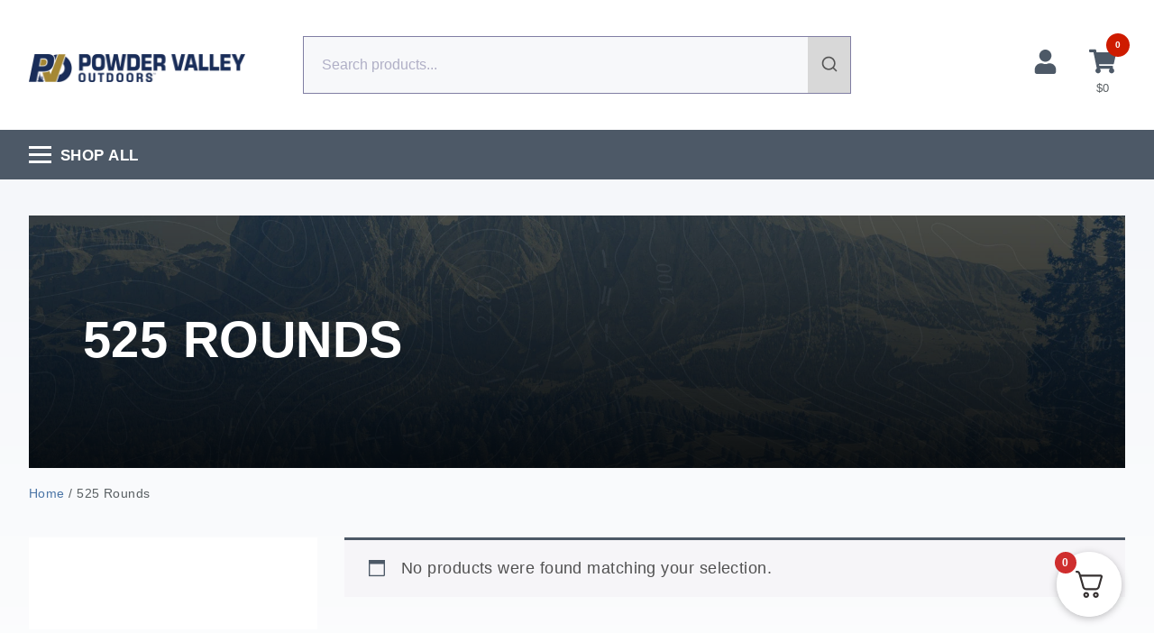

--- FILE ---
content_type: text/html; charset=UTF-8
request_url: https://www.powdervalley.com/quantity/525-rounds/
body_size: 36352
content:
<!doctype html>
<html lang="en-US">
<head>
	<meta charset="UTF-8">
	<meta name="viewport" content="width=device-width, initial-scale=1">
	<link rel="profile" href="https://gmpg.org/xfn/11">
	<meta name='robots' content='noindex, follow' />
	<style>img:is([sizes="auto" i], [sizes^="auto," i]) { contain-intrinsic-size: 3000px 1500px }</style>
	    <!-- Start VWO Common Smartcode -->
    <script data-jetpack-boost="ignore" type='text/javascript'>
        var _vwo_clicks = 10;
    </script>
    <!-- End VWO Common Smartcode -->
        <!-- Start VWO Async SmartCode -->
    <link rel="preconnect" href="https://dev.visualwebsiteoptimizer.com" />
    <script data-jetpack-boost="ignore" type='text/javascript' id='vwoCode'>
        /* Fix: wp-rocket (application/ld+json) */
        window._vwo_code || (function () {
            var w=window,
            d=document;
            var account_id=983961,
            version=2.2,
            settings_tolerance=2000,
            library_tolerance=2500,
            use_existing_jquery=false,
            platform='web',
            hide_element='body',
            hide_element_style='opacity:0 !important;filter:alpha(opacity=0) !important;background:none !important';
            /* DO NOT EDIT BELOW THIS LINE */
            if(f=!1,v=d.querySelector('#vwoCode'),cc={},-1<d.URL.indexOf('__vwo_disable__')||w._vwo_code)return;try{var e=JSON.parse(localStorage.getItem('_vwo_'+account_id+'_config'));cc=e&&'object'==typeof e?e:{}}catch(e){}function r(t){try{return decodeURIComponent(t)}catch(e){return t}}var s=function(){var e={combination:[],combinationChoose:[],split:[],exclude:[],uuid:null,consent:null,optOut:null},t=d.cookie||'';if(!t)return e;for(var n,i,o=/(?:^|;\s*)(?:(_vis_opt_exp_(\d+)_combi=([^;]*))|(_vis_opt_exp_(\d+)_combi_choose=([^;]*))|(_vis_opt_exp_(\d+)_split=([^:;]*))|(_vis_opt_exp_(\d+)_exclude=[^;]*)|(_vis_opt_out=([^;]*))|(_vwo_global_opt_out=[^;]*)|(_vwo_uuid=([^;]*))|(_vwo_consent=([^;]*)))/g;null!==(n=o.exec(t));)try{n[1]?e.combination.push({id:n[2],value:r(n[3])}):n[4]?e.combinationChoose.push({id:n[5],value:r(n[6])}):n[7]?e.split.push({id:n[8],value:r(n[9])}):n[10]?e.exclude.push({id:n[11]}):n[12]?e.optOut=r(n[13]):n[14]?e.optOut=!0:n[15]?e.uuid=r(n[16]):n[17]&&(i=r(n[18]),e.consent=i&&3<=i.length?i.substring(0,3):null)}catch(e){}return e}();function i(){var e=function(){if(w.VWO&&Array.isArray(w.VWO))for(var e=0;e<w.VWO.length;e++){var t=w.VWO[e];if(Array.isArray(t)&&('setVisitorId'===t[0]||'setSessionId'===t[0]))return!0}return!1}(),t='a='+account_id+'&u='+encodeURIComponent(w._vis_opt_url||d.URL)+'&vn='+version+'&ph=1'+('undefined'!=typeof platform?'&p='+platform:'')+'&st='+w.performance.now();e||((n=function(){var e,t=[],n={},i=w.VWO&&w.VWO.appliedCampaigns||{};for(e in i){var o=i[e]&&i[e].v;o&&(t.push(e+'-'+o+'-1'),n[e]=!0)}if(s&&s.combination)for(var r=0;r<s.combination.length;r++){var a=s.combination[r];n[a.id]||t.push(a.id+'-'+a.value)}return t.join('|')}())&&(t+='&c='+n),(n=function(){var e=[],t={};if(s&&s.combinationChoose)for(var n=0;n<s.combinationChoose.length;n++){var i=s.combinationChoose[n];e.push(i.id+'-'+i.value),t[i.id]=!0}if(s&&s.split)for(var o=0;o<s.split.length;o++)t[(i=s.split[o]).id]||e.push(i.id+'-'+i.value);return e.join('|')}())&&(t+='&cc='+n),(n=function(){var e={},t=[];if(w.VWO&&Array.isArray(w.VWO))for(var n=0;n<w.VWO.length;n++){var i=w.VWO[n];if(Array.isArray(i)&&'setVariation'===i[0]&&i[1]&&Array.isArray(i[1]))for(var o=0;o<i[1].length;o++){var r,a=i[1][o];a&&'object'==typeof a&&(r=a.e,a=a.v,r&&a&&(e[r]=a))}}for(r in e)t.push(r+'-'+e[r]);return t.join('|')}())&&(t+='&sv='+n)),s&&s.optOut&&(t+='&o='+s.optOut);var n=function(){var e=[],t={};if(s&&s.exclude)for(var n=0;n<s.exclude.length;n++){var i=s.exclude[n];t[i.id]||(e.push(i.id),t[i.id]=!0)}return e.join('|')}();return n&&(t+='&e='+n),s&&s.uuid&&(t+='&id='+s.uuid),s&&s.consent&&(t+='&consent='+s.consent),w.name&&-1<w.name.indexOf('_vis_preview')&&(t+='&pM=true'),w.VWO&&w.VWO.ed&&(t+='&ed='+w.VWO.ed),t}code={nonce:v&&v.nonce,use_existing_jquery:function(){return'undefined'!=typeof use_existing_jquery?use_existing_jquery:void 0},library_tolerance:function(){return'undefined'!=typeof library_tolerance?library_tolerance:void 0},settings_tolerance:function(){return cc.sT||settings_tolerance},hide_element_style:function(){return'{'+(cc.hES||hide_element_style)+'}'},hide_element:function(){return performance.getEntriesByName('first-contentful-paint')[0]?'':'string'==typeof cc.hE?cc.hE:hide_element},getVersion:function(){return version},finish:function(e){var t;f||(f=!0,(t=d.getElementById('_vis_opt_path_hides'))&&t.parentNode.removeChild(t),e&&((new Image).src='https://dev.visualwebsiteoptimizer.com/ee.gif?a='+account_id+e))},finished:function(){return f},addScript:function(e){var t=d.createElement('script');t.type='text/javascript',e.src?t.src=e.src:t.text=e.text,v&&t.setAttribute('nonce',v.nonce),d.getElementsByTagName('head')[0].appendChild(t)},load:function(e,t){t=t||{};var n=new XMLHttpRequest;n.open('GET',e,!0),n.withCredentials=!t.dSC,n.responseType=t.responseType||'text',n.onload=function(){if(t.onloadCb)return t.onloadCb(n,e);200===n.status?_vwo_code.addScript({text:n.responseText}):_vwo_code.finish('&e=loading_failure:'+e)},n.onerror=function(){if(t.onerrorCb)return t.onerrorCb(e);_vwo_code.finish('&e=loading_failure:'+e)},n.send()},init:function(){var e,t=this.settings_tolerance();w._vwo_settings_timer=setTimeout(function(){_vwo_code.finish()},t),'body'!==this.hide_element()?(n=d.createElement('style'),e=(t=this.hide_element())?t+this.hide_element_style():'',t=d.getElementsByTagName('head')[0],n.setAttribute('id','_vis_opt_path_hides'),v&&n.setAttribute('nonce',v.nonce),n.setAttribute('type','text/css'),n.styleSheet?n.styleSheet.cssText=e:n.appendChild(d.createTextNode(e)),t.appendChild(n)):(n=d.getElementsByTagName('head')[0],(e=d.createElement('div')).style.cssText='z-index: 2147483647 !important;position: fixed !important;left: 0 !important;top: 0 !important;width: 100% !important;height: 100% !important;background: white !important;',e.setAttribute('id','_vis_opt_path_hides'),e.classList.add('_vis_hide_layer'),n.parentNode.insertBefore(e,n.nextSibling));var n='https://dev.visualwebsiteoptimizer.com/j.php?'+i();-1!==w.location.search.indexOf('_vwo_xhr')?this.addScript({src:n}):this.load(n+'&x=true',{l:1})}};w._vwo_code=code;code.init();})();
    </script>
    <!-- End VWO Async SmartCode -->
    
<!-- Google Tag Manager for WordPress by gtm4wp.com -->
<script data-cfasync="false" data-pagespeed-no-defer>
	var gtm4wp_datalayer_name = "dataLayer";
	var dataLayer = dataLayer || [];
	const gtm4wp_use_sku_instead = 1;
	const gtm4wp_currency = 'USD';
	const gtm4wp_product_per_impression = 10;
	const gtm4wp_clear_ecommerce = false;
	const gtm4wp_datalayer_max_timeout = 2000;
</script>
<!-- End Google Tag Manager for WordPress by gtm4wp.com -->
	<!-- This site is optimized with the Yoast SEO Premium plugin v26.5 (Yoast SEO v26.5) - https://yoast.com/wordpress/plugins/seo/ -->
	<title>525 Rounds | Powder Valley Outdoors</title>
	<meta property="og:locale" content="en_US" />
	<meta property="og:type" content="article" />
	<meta property="og:title" content="525 Rounds" />
	<meta property="og:url" content="https://www.powdervalley.com/quantity/525-rounds/" />
	<meta property="og:site_name" content="Powder Valley Outdoors" />
	<meta name="twitter:card" content="summary_large_image" />
	<meta name="twitter:site" content="@PowderValleyInc" />
	<script type="application/ld+json" class="yoast-schema-graph">{"@context":"https://schema.org","@graph":[{"@type":"CollectionPage","@id":"https://www.powdervalley.com/quantity/525-rounds/","url":"https://www.powdervalley.com/quantity/525-rounds/","name":"525 Rounds | Powder Valley Outdoors","isPartOf":{"@id":"https://www.powdervalley.com/#website"},"breadcrumb":{"@id":"https://www.powdervalley.com/quantity/525-rounds/#breadcrumb"},"inLanguage":"en-US"},{"@type":"BreadcrumbList","@id":"https://www.powdervalley.com/quantity/525-rounds/#breadcrumb","itemListElement":[{"@type":"ListItem","position":1,"name":"Home","item":"https://www.powdervalley.com/"},{"@type":"ListItem","position":2,"name":"525 Rounds"}]},{"@type":"WebSite","@id":"https://www.powdervalley.com/#website","url":"https://www.powdervalley.com/","name":"Powder Valley Outdoors","description":"The leading distributor of quality reloading components and ammunition.","publisher":{"@id":"https://www.powdervalley.com/#organization"},"potentialAction":[{"@type":"SearchAction","target":{"@type":"EntryPoint","urlTemplate":"https://www.powdervalley.com/?s={search_term_string}"},"query-input":{"@type":"PropertyValueSpecification","valueRequired":true,"valueName":"search_term_string"}}],"inLanguage":"en-US"},{"@type":"Organization","@id":"https://www.powdervalley.com/#organization","name":"Powder Valley Outdoors","url":"https://www.powdervalley.com/","logo":{"@type":"ImageObject","inLanguage":"en-US","@id":"https://www.powdervalley.com/#/schema/logo/image/","url":"https://www.powdervalley.com/wp-content/uploads/2022/04/PowderValleyLogo-1024x1024.png","contentUrl":"https://www.powdervalley.com/wp-content/uploads/2022/04/PowderValleyLogo-1024x1024.png","width":1024,"height":1024,"caption":"Powder Valley Outdoors"},"image":{"@id":"https://www.powdervalley.com/#/schema/logo/image/"},"sameAs":["https://www.facebook.com/Powder-Valley-114579301922351/","https://x.com/PowderValleyInc","https://www.instagram.com/powdervalley/"]}]}</script>
	<!-- / Yoast SEO Premium plugin. -->


<link rel='dns-prefetch' href='//static.klaviyo.com' />
<link rel='dns-prefetch' href='//www.powdervalley.com' />
<link rel='dns-prefetch' href='//www.googletagmanager.com' />
<link rel='dns-prefetch' href='//www.google.com' />
<script type='text/javascript'>console.log('PixelYourSite Bing version 4.1.1');</script>
<link rel='stylesheet' id='wc-authorize-net-cim-credit-card-checkout-block-css' href='https://www.powdervalley.com/wp-content/plugins/woocommerce-gateway-authorize-net-cim/assets/css/blocks/wc-authorize-net-cim-checkout-block.css?ver=1769271984' media='all' />
<link rel='stylesheet' id='wc-authorize-net-cim-echeck-checkout-block-css' href='https://www.powdervalley.com/wp-content/plugins/woocommerce-gateway-authorize-net-cim/assets/css/blocks/wc-authorize-net-cim-checkout-block.css?ver=1769271984' media='all' />
<link rel='stylesheet' id='berocket_aapf_widget-style-css' href='https://www.powdervalley.com/wp-content/plugins/woocommerce-ajax-filters/assets/frontend/css/fullmain.min.css?ver=3.1.9.4' media='all' />
<link rel='stylesheet' id='wp-block-library-css' href='https://www.powdervalley.com/wp-includes/css/dist/block-library/style.min.css?ver=303219dcff383c65d0d266d53dd74889' media='all' />
<link rel='stylesheet' id='cr-frontend-css-css' href='https://www.powdervalley.com/wp-content/plugins/customer-reviews-woocommerce/css/frontend.css?ver=5.92.0' media='all' />
<link rel='stylesheet' id='cr-badges-css-css' href='https://www.powdervalley.com/wp-content/plugins/customer-reviews-woocommerce/css/badges.css?ver=5.92.0' media='all' />
<link rel='stylesheet' id='wc-gift-cards-blocks-integration-css' href='https://www.powdervalley.com/wp-content/plugins/woocommerce-gift-cards/assets/dist/frontend/blocks.css?ver=2.7.2' media='all' />
<style id='global-styles-inline-css'>
:root{--wp--preset--aspect-ratio--square: 1;--wp--preset--aspect-ratio--4-3: 4/3;--wp--preset--aspect-ratio--3-4: 3/4;--wp--preset--aspect-ratio--3-2: 3/2;--wp--preset--aspect-ratio--2-3: 2/3;--wp--preset--aspect-ratio--16-9: 16/9;--wp--preset--aspect-ratio--9-16: 9/16;--wp--preset--color--black: #000000;--wp--preset--color--cyan-bluish-gray: #abb8c3;--wp--preset--color--white: #ffffff;--wp--preset--color--pale-pink: #f78da7;--wp--preset--color--vivid-red: #cf2e2e;--wp--preset--color--luminous-vivid-orange: #ff6900;--wp--preset--color--luminous-vivid-amber: #fcb900;--wp--preset--color--light-green-cyan: #7bdcb5;--wp--preset--color--vivid-green-cyan: #00d084;--wp--preset--color--pale-cyan-blue: #8ed1fc;--wp--preset--color--vivid-cyan-blue: #0693e3;--wp--preset--color--vivid-purple: #9b51e0;--wp--preset--gradient--vivid-cyan-blue-to-vivid-purple: linear-gradient(135deg,rgba(6,147,227,1) 0%,rgb(155,81,224) 100%);--wp--preset--gradient--light-green-cyan-to-vivid-green-cyan: linear-gradient(135deg,rgb(122,220,180) 0%,rgb(0,208,130) 100%);--wp--preset--gradient--luminous-vivid-amber-to-luminous-vivid-orange: linear-gradient(135deg,rgba(252,185,0,1) 0%,rgba(255,105,0,1) 100%);--wp--preset--gradient--luminous-vivid-orange-to-vivid-red: linear-gradient(135deg,rgba(255,105,0,1) 0%,rgb(207,46,46) 100%);--wp--preset--gradient--very-light-gray-to-cyan-bluish-gray: linear-gradient(135deg,rgb(238,238,238) 0%,rgb(169,184,195) 100%);--wp--preset--gradient--cool-to-warm-spectrum: linear-gradient(135deg,rgb(74,234,220) 0%,rgb(151,120,209) 20%,rgb(207,42,186) 40%,rgb(238,44,130) 60%,rgb(251,105,98) 80%,rgb(254,248,76) 100%);--wp--preset--gradient--blush-light-purple: linear-gradient(135deg,rgb(255,206,236) 0%,rgb(152,150,240) 100%);--wp--preset--gradient--blush-bordeaux: linear-gradient(135deg,rgb(254,205,165) 0%,rgb(254,45,45) 50%,rgb(107,0,62) 100%);--wp--preset--gradient--luminous-dusk: linear-gradient(135deg,rgb(255,203,112) 0%,rgb(199,81,192) 50%,rgb(65,88,208) 100%);--wp--preset--gradient--pale-ocean: linear-gradient(135deg,rgb(255,245,203) 0%,rgb(182,227,212) 50%,rgb(51,167,181) 100%);--wp--preset--gradient--electric-grass: linear-gradient(135deg,rgb(202,248,128) 0%,rgb(113,206,126) 100%);--wp--preset--gradient--midnight: linear-gradient(135deg,rgb(2,3,129) 0%,rgb(40,116,252) 100%);--wp--preset--font-size--small: 13px;--wp--preset--font-size--medium: 20px;--wp--preset--font-size--large: 36px;--wp--preset--font-size--x-large: 42px;--wp--preset--spacing--20: 0.44rem;--wp--preset--spacing--30: 0.67rem;--wp--preset--spacing--40: 1rem;--wp--preset--spacing--50: 1.5rem;--wp--preset--spacing--60: 2.25rem;--wp--preset--spacing--70: 3.38rem;--wp--preset--spacing--80: 5.06rem;--wp--preset--shadow--natural: 6px 6px 9px rgba(0, 0, 0, 0.2);--wp--preset--shadow--deep: 12px 12px 50px rgba(0, 0, 0, 0.4);--wp--preset--shadow--sharp: 6px 6px 0px rgba(0, 0, 0, 0.2);--wp--preset--shadow--outlined: 6px 6px 0px -3px rgba(255, 255, 255, 1), 6px 6px rgba(0, 0, 0, 1);--wp--preset--shadow--crisp: 6px 6px 0px rgba(0, 0, 0, 1);}:root { --wp--style--global--content-size: 800px;--wp--style--global--wide-size: 1200px; }:where(body) { margin: 0; }.wp-site-blocks > .alignleft { float: left; margin-right: 2em; }.wp-site-blocks > .alignright { float: right; margin-left: 2em; }.wp-site-blocks > .aligncenter { justify-content: center; margin-left: auto; margin-right: auto; }:where(.wp-site-blocks) > * { margin-block-start: 24px; margin-block-end: 0; }:where(.wp-site-blocks) > :first-child { margin-block-start: 0; }:where(.wp-site-blocks) > :last-child { margin-block-end: 0; }:root { --wp--style--block-gap: 24px; }:root :where(.is-layout-flow) > :first-child{margin-block-start: 0;}:root :where(.is-layout-flow) > :last-child{margin-block-end: 0;}:root :where(.is-layout-flow) > *{margin-block-start: 24px;margin-block-end: 0;}:root :where(.is-layout-constrained) > :first-child{margin-block-start: 0;}:root :where(.is-layout-constrained) > :last-child{margin-block-end: 0;}:root :where(.is-layout-constrained) > *{margin-block-start: 24px;margin-block-end: 0;}:root :where(.is-layout-flex){gap: 24px;}:root :where(.is-layout-grid){gap: 24px;}.is-layout-flow > .alignleft{float: left;margin-inline-start: 0;margin-inline-end: 2em;}.is-layout-flow > .alignright{float: right;margin-inline-start: 2em;margin-inline-end: 0;}.is-layout-flow > .aligncenter{margin-left: auto !important;margin-right: auto !important;}.is-layout-constrained > .alignleft{float: left;margin-inline-start: 0;margin-inline-end: 2em;}.is-layout-constrained > .alignright{float: right;margin-inline-start: 2em;margin-inline-end: 0;}.is-layout-constrained > .aligncenter{margin-left: auto !important;margin-right: auto !important;}.is-layout-constrained > :where(:not(.alignleft):not(.alignright):not(.alignfull)){max-width: var(--wp--style--global--content-size);margin-left: auto !important;margin-right: auto !important;}.is-layout-constrained > .alignwide{max-width: var(--wp--style--global--wide-size);}body .is-layout-flex{display: flex;}.is-layout-flex{flex-wrap: wrap;align-items: center;}.is-layout-flex > :is(*, div){margin: 0;}body .is-layout-grid{display: grid;}.is-layout-grid > :is(*, div){margin: 0;}body{padding-top: 0px;padding-right: 0px;padding-bottom: 0px;padding-left: 0px;}a:where(:not(.wp-element-button)){text-decoration: underline;}:root :where(.wp-element-button, .wp-block-button__link){background-color: #32373c;border-width: 0;color: #fff;font-family: inherit;font-size: inherit;line-height: inherit;padding: calc(0.667em + 2px) calc(1.333em + 2px);text-decoration: none;}.has-black-color{color: var(--wp--preset--color--black) !important;}.has-cyan-bluish-gray-color{color: var(--wp--preset--color--cyan-bluish-gray) !important;}.has-white-color{color: var(--wp--preset--color--white) !important;}.has-pale-pink-color{color: var(--wp--preset--color--pale-pink) !important;}.has-vivid-red-color{color: var(--wp--preset--color--vivid-red) !important;}.has-luminous-vivid-orange-color{color: var(--wp--preset--color--luminous-vivid-orange) !important;}.has-luminous-vivid-amber-color{color: var(--wp--preset--color--luminous-vivid-amber) !important;}.has-light-green-cyan-color{color: var(--wp--preset--color--light-green-cyan) !important;}.has-vivid-green-cyan-color{color: var(--wp--preset--color--vivid-green-cyan) !important;}.has-pale-cyan-blue-color{color: var(--wp--preset--color--pale-cyan-blue) !important;}.has-vivid-cyan-blue-color{color: var(--wp--preset--color--vivid-cyan-blue) !important;}.has-vivid-purple-color{color: var(--wp--preset--color--vivid-purple) !important;}.has-black-background-color{background-color: var(--wp--preset--color--black) !important;}.has-cyan-bluish-gray-background-color{background-color: var(--wp--preset--color--cyan-bluish-gray) !important;}.has-white-background-color{background-color: var(--wp--preset--color--white) !important;}.has-pale-pink-background-color{background-color: var(--wp--preset--color--pale-pink) !important;}.has-vivid-red-background-color{background-color: var(--wp--preset--color--vivid-red) !important;}.has-luminous-vivid-orange-background-color{background-color: var(--wp--preset--color--luminous-vivid-orange) !important;}.has-luminous-vivid-amber-background-color{background-color: var(--wp--preset--color--luminous-vivid-amber) !important;}.has-light-green-cyan-background-color{background-color: var(--wp--preset--color--light-green-cyan) !important;}.has-vivid-green-cyan-background-color{background-color: var(--wp--preset--color--vivid-green-cyan) !important;}.has-pale-cyan-blue-background-color{background-color: var(--wp--preset--color--pale-cyan-blue) !important;}.has-vivid-cyan-blue-background-color{background-color: var(--wp--preset--color--vivid-cyan-blue) !important;}.has-vivid-purple-background-color{background-color: var(--wp--preset--color--vivid-purple) !important;}.has-black-border-color{border-color: var(--wp--preset--color--black) !important;}.has-cyan-bluish-gray-border-color{border-color: var(--wp--preset--color--cyan-bluish-gray) !important;}.has-white-border-color{border-color: var(--wp--preset--color--white) !important;}.has-pale-pink-border-color{border-color: var(--wp--preset--color--pale-pink) !important;}.has-vivid-red-border-color{border-color: var(--wp--preset--color--vivid-red) !important;}.has-luminous-vivid-orange-border-color{border-color: var(--wp--preset--color--luminous-vivid-orange) !important;}.has-luminous-vivid-amber-border-color{border-color: var(--wp--preset--color--luminous-vivid-amber) !important;}.has-light-green-cyan-border-color{border-color: var(--wp--preset--color--light-green-cyan) !important;}.has-vivid-green-cyan-border-color{border-color: var(--wp--preset--color--vivid-green-cyan) !important;}.has-pale-cyan-blue-border-color{border-color: var(--wp--preset--color--pale-cyan-blue) !important;}.has-vivid-cyan-blue-border-color{border-color: var(--wp--preset--color--vivid-cyan-blue) !important;}.has-vivid-purple-border-color{border-color: var(--wp--preset--color--vivid-purple) !important;}.has-vivid-cyan-blue-to-vivid-purple-gradient-background{background: var(--wp--preset--gradient--vivid-cyan-blue-to-vivid-purple) !important;}.has-light-green-cyan-to-vivid-green-cyan-gradient-background{background: var(--wp--preset--gradient--light-green-cyan-to-vivid-green-cyan) !important;}.has-luminous-vivid-amber-to-luminous-vivid-orange-gradient-background{background: var(--wp--preset--gradient--luminous-vivid-amber-to-luminous-vivid-orange) !important;}.has-luminous-vivid-orange-to-vivid-red-gradient-background{background: var(--wp--preset--gradient--luminous-vivid-orange-to-vivid-red) !important;}.has-very-light-gray-to-cyan-bluish-gray-gradient-background{background: var(--wp--preset--gradient--very-light-gray-to-cyan-bluish-gray) !important;}.has-cool-to-warm-spectrum-gradient-background{background: var(--wp--preset--gradient--cool-to-warm-spectrum) !important;}.has-blush-light-purple-gradient-background{background: var(--wp--preset--gradient--blush-light-purple) !important;}.has-blush-bordeaux-gradient-background{background: var(--wp--preset--gradient--blush-bordeaux) !important;}.has-luminous-dusk-gradient-background{background: var(--wp--preset--gradient--luminous-dusk) !important;}.has-pale-ocean-gradient-background{background: var(--wp--preset--gradient--pale-ocean) !important;}.has-electric-grass-gradient-background{background: var(--wp--preset--gradient--electric-grass) !important;}.has-midnight-gradient-background{background: var(--wp--preset--gradient--midnight) !important;}.has-small-font-size{font-size: var(--wp--preset--font-size--small) !important;}.has-medium-font-size{font-size: var(--wp--preset--font-size--medium) !important;}.has-large-font-size{font-size: var(--wp--preset--font-size--large) !important;}.has-x-large-font-size{font-size: var(--wp--preset--font-size--x-large) !important;}
:root :where(.wp-block-pullquote){font-size: 1.5em;line-height: 1.6;}
</style>
<link rel='stylesheet' id='advanced-flat-rate-shipping-for-woocommerce-css' href='https://www.powdervalley.com/wp-content/plugins/advanced-flat-rate-shipping-for-woocommerce-premium/public/css/advanced-flat-rate-shipping-for-woocommerce-public.css?ver=v4.4.3' media='all' />
<link rel='stylesheet' id='font-awesome-min-css' href='https://www.powdervalley.com/wp-content/plugins/advanced-flat-rate-shipping-for-woocommerce-premium/public/css/font-awesome.min.css?ver=v4.4.3' media='all' />
<link rel='stylesheet' id='delta-woocommerce-notice-css' href='https://www.powdervalley.com/wp-content/plugins/delta-woocommerce-notice/public/css/delta-woocommerce-notice-public.css?ver=1.0.0' media='all' />
<link rel='stylesheet' id='woocommerce-conditional-product-fees-for-checkout-css' href='https://www.powdervalley.com/wp-content/plugins/woocommerce-conditional-product-fees-for-checkout-premium/public/css/woocommerce-conditional-product-fees-for-checkout-public.css?ver=4.3.2' media='all' />
<link rel='stylesheet' id='wwp-wholesale-css' href='https://www.powdervalley.com/wp-content/plugins/woocommerce-wholesale-pricing/assets/css/wwp-css-script.css?ver=1.1.0' media='' />
<link rel='stylesheet' id='wwp_dataTables-css' href='https://www.powdervalley.com/wp-content/plugins/woocommerce-wholesale-pricing/assets/css/jquery.dataTables.min.css?ver=1.0.0' media='' />
<link rel='stylesheet' id='woocommerce-layout-css' href='https://www.powdervalley.com/wp-content/plugins/woocommerce/assets/css/woocommerce-layout.css?ver=10.4.3' media='all' />
<link rel='stylesheet' id='woocommerce-smallscreen-css' href='https://www.powdervalley.com/wp-content/plugins/woocommerce/assets/css/woocommerce-smallscreen.css?ver=10.4.3' media='only screen and (max-width: 768px)' />
<link rel='stylesheet' id='woocommerce-general-css' href='https://www.powdervalley.com/wp-content/plugins/woocommerce/assets/css/woocommerce.css?ver=10.4.3' media='all' />
<style id='woocommerce-inline-inline-css'>
.woocommerce form .form-row .required { visibility: visible; }
</style>
<link rel='stylesheet' id='aws-pro-style-css' href='https://www.powdervalley.com/wp-content/plugins/advanced-woo-search-pro/assets/css/common.min.css?ver=pro3.29' media='all' />
<link rel='stylesheet' id='wc-gc-css-css' href='https://www.powdervalley.com/wp-content/plugins/woocommerce-gift-cards/assets/css/frontend/woocommerce.css?ver=2.7.2' media='all' />
<link rel='stylesheet' id='woo_conditional_payments_css-css' href='https://www.powdervalley.com/wp-content/plugins/conditional-payments-for-woocommerce/frontend/css/woo-conditional-payments.css?ver=3.4.0' media='all' />
<link rel='stylesheet' id='hello-elementor-header-footer-css' href='https://www.powdervalley.com/wp-content/themes/hello-elementor/header-footer.min.css?ver=3.3.0' media='all' />
<link rel='stylesheet' id='elementor-frontend-css' href='https://www.powdervalley.com/wp-content/plugins/elementor/assets/css/frontend.min.css?ver=3.33.4' media='all' />
<link rel='stylesheet' id='elementor-post-769301-css' href='https://www.powdervalley.com/wp-content/uploads/elementor/css/post-769301.css?ver=1768948545' media='all' />
<link rel='stylesheet' id='elementor-icons-css' href='https://www.powdervalley.com/wp-content/plugins/elementor/assets/lib/eicons/css/elementor-icons.min.css?ver=5.44.0' media='all' />
<link rel='stylesheet' id='e-woocommerce-notices-css' href='https://www.powdervalley.com/wp-content/plugins/elementor-pro/assets/css/woocommerce-notices.min.css?ver=3.33.2' media='all' />
<link rel='stylesheet' id='sv-wc-payment-gateway-payment-form-v5_15_12-css' href='https://www.powdervalley.com/wp-content/plugins/woocommerce-gateway-authorize-net-cim/vendor/skyverge/wc-plugin-framework/woocommerce/payment-gateway/assets/css/frontend/sv-wc-payment-gateway-payment-form.min.css?ver=5.15.12' media='all' />
<link rel='stylesheet' id='fkcart-style-css' href='https://www.powdervalley.com/wp-content/plugins/cart-for-woocommerce/assets/css/style.min.css?ver=1.9.1' media='all' />
<style id='fkcart-style-inline-css'>

		:root {
			--fkcart-primary-bg-color: #0170b9;
			--fkcart-primary-font-color: #ffffff;
			--fkcart-primary-text-color: #24272d;
			--fkcart-secondary-text-color: #24272dbe;
			--fkcart-strike-through-price-text-color: #E15334;
			--fkcart-saving-text-price-color: #5BA238;
			--fkcart-coupon-text-price-color: #5BA238;
			--fkcart-accent-color: #0170b9;
			--fkcart-border-color: #eaeaec;
			--fkcart-error-color: #B00C0C;
			--fkcart-error-bg-color: #FFF0F0;
			--fkcart-reward-color: #f1b51e;
			
			--fkcart-progress-bar-icon-color: #353030;
			--fkcart-progress-bar-active-icon-color: #ffffff;
			--fkcart-progress-bar-bg-color-active-icon: #2DA815;
			--fkcart-progress-bar-active-color: #2DA815;
			
			--fkcart-bg-color: #ffffff;
			--fkcart-slider-desktop-width: 420px;
			--fkcart-slider-mobile-width: 100%;
			--fkcart-animation-duration: 0.4s;
			--fkcart-panel-color:#E6F1F7;
			--fkcart-color-black: #000000;
			--fkcart-success-color: #5BA238;
			--fkcart-success-bg-color: #EFF6EB;
			--fkcart-toggle-bg-color: #ffffff;
			--fkcart-toggle-icon-color: #353030;
			--fkcart-toggle-count-bg-color: #cf2e2e;
			--fkcart-toggle-count-font-color: #ffffff;
			--fkcart-progressbar-active-color: #0170b9;
			
			--fkcart-toggle-border-radius: 50%;
			--fkcart-toggle-size: 36;
			--fkcart-border-radius: 3px; 
			--fkcart-menu-icon-size: 35px;
			--fkcart-menu-text-size: 16px;
		}
            :root {
                --fkcart-spl-addon-special-addon-image-width: 48px;
                --fkcart-spl-addon-special-addon-image-height: 48px;
                --fkcart-spl-addon-toggle-color: #E15334;
                --fkcart-spl-addon-bg-color: #E6F1F7;
                --fkcart-spl-addon-heading-color: #24272d;
                --fkcart-spl-addon-description-color: #24272d;
            }
</style>
<link rel='stylesheet' id='pv-ft-css' href='https://www.powdervalley.com/wp-content/themes/powdervalley/assets/css/ft.css?ver=1767788552' media='all' />
<link rel='stylesheet' id='algolia-autocomp-css' href='https://www.powdervalley.com/wp-content/themes/powdervalley/assets/css/algolia-autocomplete-theme-classic.css?ver=1.17.0' media='all' />
<link rel='stylesheet' id='cwginstock_frontend_css-css' href='https://www.powdervalley.com/wp-content/plugins/back-in-stock-notifier-for-woocommerce/assets/css/frontend.min.css?ver=6.2.4' media='' />
<style id='cwginstock_frontend_css-inline-css'>
.grecaptcha-badge { visibility: hidden !important; }
</style>
<link rel='stylesheet' id='cwginstock_bootstrap-css' href='https://www.powdervalley.com/wp-content/plugins/back-in-stock-notifier-for-woocommerce/assets/css/bootstrap.min.css?ver=6.2.4' media='' />
<link rel='stylesheet' id='elementor-gf-local-roboto-css' href='https://www.powdervalley.com/wp-content/uploads/elementor/google-fonts/css/roboto.css?ver=1741984696' media='all' />
<link rel='stylesheet' id='elementor-gf-local-robotoslab-css' href='https://www.powdervalley.com/wp-content/uploads/elementor/google-fonts/css/robotoslab.css?ver=1741984700' media='all' />
<script type="text/template" id="tmpl-variation-template">
	<div class="woocommerce-variation-description">{{{ data.variation.variation_description }}}</div>
	<div class="woocommerce-variation-price">{{{ data.variation.price_html }}}</div>
	<div class="woocommerce-variation-availability">{{{ data.variation.availability_html }}}</div>
</script>
<script type="text/template" id="tmpl-unavailable-variation-template">
	<p role="alert">Sorry, this product is unavailable. Please choose a different combination.</p>
</script>
<script id="woocommerce-google-analytics-integration-gtag-js-after">
/* Google Analytics for WooCommerce (gtag.js) */
					window.dataLayer = window.dataLayer || [];
					function gtag(){dataLayer.push(arguments);}
					// Set up default consent state.
					for ( const mode of [{"analytics_storage":"denied","ad_storage":"denied","ad_user_data":"denied","ad_personalization":"denied","region":["AT","BE","BG","HR","CY","CZ","DK","EE","FI","FR","DE","GR","HU","IS","IE","IT","LV","LI","LT","LU","MT","NL","NO","PL","PT","RO","SK","SI","ES","SE","GB","CH"]}] || [] ) {
						gtag( "consent", "default", { "wait_for_update": 500, ...mode } );
					}
					gtag("js", new Date());
					gtag("set", "developer_id.dOGY3NW", true);
					gtag("config", "GT-K4CPHXVN", {"track_404":true,"allow_google_signals":false,"logged_in":false,"linker":{"domains":[],"allow_incoming":false},"custom_map":{"dimension1":"logged_in"}});
</script>
<script src="https://www.powdervalley.com/wp-includes/js/jquery/jquery.min.js?ver=3.7.1" id="jquery-core-js"></script>
<script src="https://www.powdervalley.com/wp-includes/js/jquery/jquery-migrate.min.js?ver=3.4.1" id="jquery-migrate-js"></script>
<script id="wfco-utm-tracking-js-extra">
var wffnUtm = {"utc_offset":"-360","site_url":"https:\/\/www.powdervalley.com","genericParamEvents":"{\"user_roles\":\"guest\",\"plugin\":\"Funnel Builder\"}","cookieKeys":["flt","timezone","is_mobile","browser","fbclid","gclid","referrer","fl_url","utm_source","utm_medium","utm_campaign","utm_term","utm_content"],"excludeDomain":["paypal.com","klarna.com","quickpay.net"]};
</script>
<script src="https://www.powdervalley.com/wp-content/plugins/funnel-builder/woofunnels/assets/js/utm-tracker.min.js?ver=1.10.12.70" id="wfco-utm-tracking-js" defer data-wp-strategy="defer"></script>
<script src="https://www.powdervalley.com/wp-content/plugins/advanced-flat-rate-shipping-for-woocommerce-premium/public/js/advanced-flat-rate-shipping-for-woocommerce-public.js?ver=v4.4.3" id="advanced-flat-rate-shipping-for-woocommerce-js"></script>
<script src="https://www.powdervalley.com/wp-content/plugins/delta-woocommerce-notice/public/js/delta-woocommerce-notice-public.js?ver=1.0.0" id="delta-woocommerce-notice-js"></script>
<script src="https://www.powdervalley.com/wp-content/plugins/woocommerce/assets/js/jquery-tiptip/jquery.tipTip.min.js?ver=10.4.3" id="jquery-tiptip-js"></script>
<script id="woocommerce-conditional-product-fees-for-checkout-js-extra">
var wcpfc_public_vars = {"fee_tooltip_data":{"oversized":"Oversized Packaging"}};
</script>
<script src="https://www.powdervalley.com/wp-content/plugins/woocommerce-conditional-product-fees-for-checkout-premium/public/js/woocommerce-conditional-product-fees-for-checkout-public__premium_only.js?ver=4.3.2" id="woocommerce-conditional-product-fees-for-checkout-js"></script>
<script src="https://www.powdervalley.com/wp-content/plugins/woocommerce-wholesale-pricing/assets/js/jquery.dataTables.min.js?ver=1.1.0" id="wwp_dataTables-js"></script>
<script src="https://www.powdervalley.com/wp-content/plugins/woocommerce/assets/js/jquery-blockui/jquery.blockUI.min.js?ver=2.7.0-wc.10.4.3" id="wc-jquery-blockui-js" data-wp-strategy="defer"></script>
<script id="wc-add-to-cart-js-extra">
var wc_add_to_cart_params = {"ajax_url":"\/wp-admin\/admin-ajax.php","wc_ajax_url":"\/?wc-ajax=%%endpoint%%","i18n_view_cart":"View cart","cart_url":"https:\/\/www.powdervalley.com\/cart\/","is_cart":"","cart_redirect_after_add":"no"};
</script>
<script src="https://www.powdervalley.com/wp-content/plugins/woocommerce/assets/js/frontend/add-to-cart.min.js?ver=10.4.3" id="wc-add-to-cart-js" defer data-wp-strategy="defer"></script>
<script src="https://www.powdervalley.com/wp-content/plugins/woocommerce/assets/js/js-cookie/js.cookie.min.js?ver=2.1.4-wc.10.4.3" id="wc-js-cookie-js" defer data-wp-strategy="defer"></script>
<script id="woocommerce-js-extra">
var woocommerce_params = {"ajax_url":"\/wp-admin\/admin-ajax.php","wc_ajax_url":"\/?wc-ajax=%%endpoint%%","i18n_password_show":"Show password","i18n_password_hide":"Hide password"};
</script>
<script src="https://www.powdervalley.com/wp-content/plugins/woocommerce/assets/js/frontend/woocommerce.min.js?ver=10.4.3" id="woocommerce-js" defer data-wp-strategy="defer"></script>
<script id="woo-conditional-payments-js-js-extra">
var conditional_payments_settings = {"name_address_fields":[],"disable_payment_method_trigger":""};
</script>
<script src="https://www.powdervalley.com/wp-content/plugins/conditional-payments-for-woocommerce/frontend/js/woo-conditional-payments.js?ver=3.4.0" id="woo-conditional-payments-js-js"></script>
<script id="wc-single-product-js-extra">
var wc_single_product_params = {"i18n_required_rating_text":"Please select a rating","i18n_rating_options":["1 of 5 stars","2 of 5 stars","3 of 5 stars","4 of 5 stars","5 of 5 stars"],"i18n_product_gallery_trigger_text":"View full-screen image gallery","review_rating_required":"yes","flexslider":{"rtl":false,"animation":"slide","smoothHeight":false,"directionNav":false,"controlNav":"thumbnails","slideshow":false,"animationSpeed":500,"animationLoop":false,"allowOneSlide":false},"zoom_enabled":"","zoom_options":[],"photoswipe_enabled":"","photoswipe_options":{"shareEl":false,"closeOnScroll":false,"history":false,"hideAnimationDuration":0,"showAnimationDuration":0},"flexslider_enabled":""};
</script>
<script src="https://www.powdervalley.com/wp-content/plugins/woocommerce/assets/js/frontend/single-product.min.js?ver=10.4.3" id="wc-single-product-js" defer data-wp-strategy="defer"></script>
<script src="https://www.powdervalley.com/wp-includes/js/underscore.min.js?ver=1.13.7" id="underscore-js"></script>
<script id="wp-util-js-extra">
var _wpUtilSettings = {"ajax":{"url":"\/wp-admin\/admin-ajax.php"}};
</script>
<script src="https://www.powdervalley.com/wp-includes/js/wp-util.min.js?ver=303219dcff383c65d0d266d53dd74889" id="wp-util-js"></script>
<script id="wc-add-to-cart-variation-js-extra">
var wc_add_to_cart_variation_params = {"wc_ajax_url":"\/?wc-ajax=%%endpoint%%","i18n_no_matching_variations_text":"Sorry, no products matched your selection. Please choose a different combination.","i18n_make_a_selection_text":"Please select some product options before adding this product to your cart.","i18n_unavailable_text":"Sorry, this product is unavailable. Please choose a different combination.","i18n_reset_alert_text":"Your selection has been reset. Please select some product options before adding this product to your cart."};
</script>
<script src="https://www.powdervalley.com/wp-content/plugins/woocommerce/assets/js/frontend/add-to-cart-variation.min.js?ver=10.4.3" id="wc-add-to-cart-variation-js" defer data-wp-strategy="defer"></script>
<script src="https://www.powdervalley.com/wp-content/plugins/pixelyoursite-super-pack/dist/scripts/public.js?ver=6.0.2" id="pys_sp_public_js-js"></script>
<script id="wc-settings-dep-in-header-js-after">
console.warn( "Scripts that have a dependency on [wc-settings, wc-blocks-checkout] must be loaded in the footer, klaviyo-klaviyo-checkout-block-editor-script was registered to load in the header, but has been switched to load in the footer instead. See https://github.com/woocommerce/woocommerce-gutenberg-products-block/pull/5059" );
console.warn( "Scripts that have a dependency on [wc-settings, wc-blocks-checkout] must be loaded in the footer, klaviyo-klaviyo-checkout-block-view-script was registered to load in the header, but has been switched to load in the footer instead. See https://github.com/woocommerce/woocommerce-gutenberg-products-block/pull/5059" );
</script>
<script src="https://www.google.com/recaptcha/api.js?render=6Lcy8jcmAAAAAH2SaUx24upCp_RZHe0YHg6vWs81&amp;ver=6.2.4" id="recaptcha-js"></script>
<link rel="https://api.w.org/" href="https://www.powdervalley.com/wp-json/" /><link rel="dns-prefetch" href="//i.armanet.us">
<link rel="preconnect" href="https://i.armanet.us">
<link rel="dns-prefetch" href="//srv.armanet.us">
<link rel="preconnect" href="https://srv.armanet.us">
<script src="https://assets.armanet.us/armanet-pxl.js" defer></script><script>  var el_i13_login_captcha=null; var el_i13_register_captcha=null; </script><style></style>			<style type="text/css">
				p.user_not_wholesale {
					text-align: center;
				}
				p.user_not_wholesale a {
					text-decoration: none;
					border: 2px solid #333;
					color: #333;
					padding: 10px 60px;
				}
			</style>
			
<!-- Google Tag Manager for WordPress by gtm4wp.com -->
<!-- GTM Container placement set to automatic -->
<script data-cfasync="false" data-pagespeed-no-defer>
	var dataLayer_content = {"visitorLoginState":"logged-out","visitorType":"visitor-logged-out","visitorUsername":"","visitorIP":"3.15.40.100","pageTitle":"525 Rounds | Powder Valley Outdoors","pagePostType":false,"pagePostType2":"tax-","pageCategory":[],"browserName":"","browserVersion":"","browserEngineName":"","browserEngineVersion":"","osName":"","osVersion":"","deviceType":"bot","deviceManufacturer":"","deviceModel":"","geoCloudflareCountryCode":"US","customerTotalOrders":0,"customerTotalOrderValue":0,"customerFirstName":"","customerLastName":"","customerBillingFirstName":"","customerBillingLastName":"","customerBillingCompany":"","customerBillingAddress1":"","customerBillingAddress2":"","customerBillingCity":"","customerBillingState":"","customerBillingPostcode":"","customerBillingCountry":"","customerBillingEmail":"","customerBillingEmailHash":"","customerBillingPhone":"","customerShippingFirstName":"","customerShippingLastName":"","customerShippingCompany":"","customerShippingAddress1":"","customerShippingAddress2":"","customerShippingCity":"","customerShippingState":"","customerShippingPostcode":"","customerShippingCountry":"","cartContent":{"totals":{"applied_coupons":[],"discount_total":0,"subtotal":0,"total":0},"items":[]}};
	dataLayer.push( dataLayer_content );
</script>
<script data-cfasync="false" data-pagespeed-no-defer>
(function(w,d,s,l,i){w[l]=w[l]||[];w[l].push({'gtm.start':
new Date().getTime(),event:'gtm.js'});var f=d.getElementsByTagName(s)[0],
j=d.createElement(s),dl=l!='dataLayer'?'&l='+l:'';j.async=true;j.src=
'//www.googletagmanager.com/gtm.js?id='+i+dl;f.parentNode.insertBefore(j,f);
})(window,document,'script','dataLayer','GTM-T5LRZZL');
</script>
<!-- End Google Tag Manager for WordPress by gtm4wp.com -->
		<script>
		(function(h,o,t,j,a,r){
			h.hj=h.hj||function(){(h.hj.q=h.hj.q||[]).push(arguments)};
			h._hjSettings={hjid:5267212,hjsv:5};
			a=o.getElementsByTagName('head')[0];
			r=o.createElement('script');r.async=1;
			r.src=t+h._hjSettings.hjid+j+h._hjSettings.hjsv;
			a.appendChild(r);
		})(window,document,'//static.hotjar.com/c/hotjar-','.js?sv=');
		</script>
			<!-- Font Link -->
	<link rel="stylesheet" href="https://use.typekit.net/ynx2zus.css">
    <!-- Begin Google Merchant Center Verification Tag -->
	<meta name="google-site-verification" content="FOh-0oEtcuQeT6kxa0bYvY91vif2bSowqBlK10TFPbA" />
	<!-- End Google Merchant Center Verification Tag -->
	<!-- Begin Adroll -->
	<script type="text/javascript"> adroll_adv_id = "ETAG6RYRNJD23D2ZN3GSSL"; adroll_pix_id = "NR6HQOVUVNFS7A34ST7V7I"; adroll_version = "2.0";  (function(w, d, e, o, a) { w.__adroll_loaded = true; w.adroll = w.adroll || []; w.adroll.f = [ 'setProperties', 'identify', 'track', 'identify_email' ]; var roundtripUrl = "https://s.adroll.com/j/" + adroll_adv_id + "/roundtrip.js"; for (a = 0; a < w.adroll.f.length; a++) { w.adroll[w.adroll.f[a]] = w.adroll[w.adroll.f[a]] || (function(n) { return function() { w.adroll.push([ n, arguments ]) } })(w.adroll.f[a]) }  e = d.createElement('script'); o = d.getElementsByTagName('script')[0]; e.async = 1; e.src = roundtripUrl; o.parentNode.insertBefore(e, o); })(window, document); adroll.track("pageView"); </script>
	<!-- End Adroll -->
	    <script>
    	var ALGOLIA_APPID = 'OZWMNEQJ1E';
    	var ALGOLIA_ADMIN_KEY = 'd2d60599507b3e36423c26659b469e6a';
    	var ALGOLIA_INDEX_NAME = 'index_prod';
    </script>
	    <script>
      var ALGOLIA_INSIGHTS_SRC = 'https://www.powdervalley.com/wp-content/themes/powdervalley/assets/js/search-insights.min.js';

      !function(e,a,t,n,s,i,c){e.AlgoliaAnalyticsObject=s,e[s]=e[s]||function(){
      (e[s].queue=e[s].queue||[]).push(arguments)},e[s].version=(n.match(/@([^\/]+)\/?/) || [])[1],i=a.createElement(t),c=a.getElementsByTagName(t)[0],
      i.async=1,i.src=n,c.parentNode.insertBefore(i,c)
      }(window,document,"script",ALGOLIA_INSIGHTS_SRC,"aa");
    </script>
	<noscript><style>.woocommerce-product-gallery{ opacity: 1 !important; }</style></noscript>
	<meta name="generator" content="Elementor 3.33.4; features: additional_custom_breakpoints; settings: css_print_method-external, google_font-enabled, font_display-swap">
<link rel="stylesheet" href="https://use.typekit.net/ynx2zus.css">
			<style>
				.e-con.e-parent:nth-of-type(n+4):not(.e-lazyloaded):not(.e-no-lazyload),
				.e-con.e-parent:nth-of-type(n+4):not(.e-lazyloaded):not(.e-no-lazyload) * {
					background-image: none !important;
				}
				@media screen and (max-height: 1024px) {
					.e-con.e-parent:nth-of-type(n+3):not(.e-lazyloaded):not(.e-no-lazyload),
					.e-con.e-parent:nth-of-type(n+3):not(.e-lazyloaded):not(.e-no-lazyload) * {
						background-image: none !important;
					}
				}
				@media screen and (max-height: 640px) {
					.e-con.e-parent:nth-of-type(n+2):not(.e-lazyloaded):not(.e-no-lazyload),
					.e-con.e-parent:nth-of-type(n+2):not(.e-lazyloaded):not(.e-no-lazyload) * {
						background-image: none !important;
					}
				}
			</style>
			<link rel="icon" href="https://www.powdervalley.com/wp-content/uploads/2024/08/cropped-Powder-Valley-Icon-32x32.png" sizes="32x32" />
<link rel="icon" href="https://www.powdervalley.com/wp-content/uploads/2024/08/cropped-Powder-Valley-Icon-192x192.png" sizes="192x192" />
<link rel="apple-touch-icon" href="https://www.powdervalley.com/wp-content/uploads/2024/08/cropped-Powder-Valley-Icon-180x180.png" />
<meta name="msapplication-TileImage" content="https://www.powdervalley.com/wp-content/uploads/2024/08/cropped-Powder-Valley-Icon-270x270.png" />
		<style id="wp-custom-css">
			.pvhb{
	height:55px;
}
.sallt{
	cursor: pointer;
}

@media (min-width: 1024px){
   .nv-2col > ul{
       bottom: initial !important;
   }
}

.level-2-menu-item {
	font-weight: 800 !important;}

#fkcart-modal .fkcart-quantity-selector .fkcart-quantity__input{
	padding:0 !important;
}

.woocommerce-store-notice, p.demo_store{
	background-color:#ff0000!important;
	padding:5px!Important;
}

/*Main Nav DropDown Style */

    .pvhb2 li:hover>.sub-menu {
        display: block;
        top: 55px;
    }
.pvhb2 .sub-menu li {
        text-align: left;
    }

/* Klaviyo Popup Form Button Styling - Complete Override */

/* Primary "GET UPDATES" Button - Exact inline styles */
.klaviyo-form button.go2534619395[style*="background: rgb(165, 136, 52)"],
.klaviyo-form .go2534619395[style*="background: rgb(165, 136, 52)"] {
    background: rgb(165, 136, 52) !important;
    border-radius: 4px !important;
    border-style: none !important;
    border-color: rgb(33, 29, 28) !important;
    border-width: 3px !important;
    color: rgb(255, 255, 255) !important;
    font-family: "Roboto Condensed", Helvetica, Arial, sans-serif !important;
    font-size: 24px !important;
    font-weight: 700 !important;
    letter-spacing: 1px !important;
    line-height: 1 !important;
    font-style: normal !important;
    white-space: normal !important;
    padding-top: 0px !important;
    padding-bottom: 0px !important;
    text-align: center !important;
    word-break: break-word !important;
    align-self: flex-end !important;
    cursor: pointer !important;
    pointer-events: auto !important;
    height: 55px !important;
    width: 100% !important;
}

/* Secondary "NO, THANKS" Button - Exact inline styles */
.klaviyo-form button.go2534619395[style*="background: rgba(255, 255, 255, 0)"],
.klaviyo-form .go2534619395[style*="background: rgba(255, 255, 255, 0)"] {
    background: rgba(255, 255, 255, 0) !important;
    border-radius: 2px !important;
    border-style: none !important;
    border-color: rgb(0, 0, 0) !important;
    border-width: 0px !important;
    color: rgb(165, 136, 52) !important;
    font-family: Roboto, Helvetica, Arial, sans-serif !important;
    font-size: 15px !important;
    font-weight: 700 !important;
    letter-spacing: 1px !important;
    line-height: 1 !important;
    font-style: normal !important;
    white-space: normal !important;
    padding-top: 0px !important;
    padding-bottom: 0px !important;
    text-align: center !important;
    word-break: break-word !important;
    align-self: flex-end !important;
    cursor: pointer !important;
    pointer-events: auto !important;
    height: 40px !important;
    width: 100% !important;
}

/* Close Button - Exact inline styles */
.klaviyo-close-form.go2324193863,
button[aria-label="Close dialog"].klaviyo-close-form {
    right: 0px !important;
    top: 0px !important;
    position: absolute !important;
    z-index: 6 !important;
    cursor: pointer !important;
    height: 30px !important;
    width: 30px !important;
    border-radius: 50% !important;
    margin-right: 5px !important;
    margin-top: 5px !important;
    border: none !important;
    background: transparent !important;
    padding: 0 !important;
}

/* Close Button SVG */
.klaviyo-close-form.go2324193863 svg,
button[aria-label="Close dialog"].klaviyo-close-form svg {
    width: 30px !important;
    height: 30px !important;
    viewBox: 0 0 20 20 !important;
    fill: none !important;
}

/* Close Button SVG Circle */
.klaviyo-close-form.go2324193863 svg circle,
button[aria-label="Close dialog"].klaviyo-close-form svg circle {
    cx: 10 !important;
    cy: 10 !important;
    r: 9.5 !important;
    fill: rgba(255,255,255,0) !important;
    stroke: rgba(255,255,255,0) !important;
    cursor: pointer !important;
}

/* Close Button SVG Path (X) */
.klaviyo-close-form.go2324193863 svg path,
button[aria-label="Close dialog"].klaviyo-close-form svg path {
    d: path("M6 6L14 14M6 14L14 6L6 14Z") !important;
    stroke: rgba(165,136,52) !important;
    stroke-width: 2 !important;
    stroke-linecap: round !important;
    stroke-linejoin: round !important;
    cursor: pointer !important;
}

/* Universal button targeting for Klaviyo form */
.klaviyo-form[data-testid="klaviyo-form-TEZ3ke"] button.go2534619395 {
    border-radius: inherit !important;
    border-style: inherit !important;
    font-weight: inherit !important;
    letter-spacing: inherit !important;
    line-height: inherit !important;
    font-style: inherit !important;
    white-space: inherit !important;
    padding-top: inherit !important;
    padding-bottom: inherit !important;
    text-align: inherit !important;
    word-break: inherit !important;
    align-self: inherit !important;
    cursor: inherit !important;
    pointer-events: inherit !important;
    width: inherit !important;
    height: inherit !important;
}

/* Hover Effects for Enhanced UX */
.klaviyo-form button.go2534619395[style*="background: rgb(165, 136, 52)"]:hover {
    background: rgb(145, 116, 32) !important;
    transform: translateY(-1px) !important;
    transition: all 0.2s ease !important;
}

.klaviyo-form button.go2534619395[style*="background: rgba(255, 255, 255, 0)"]:hover {
    background: rgba(165, 136, 52, 0.1) !important;
    transition: all 0.2s ease !important;
}

.klaviyo-close-form:hover {
    transform: scale(1.1) !important;
    transition: transform 0.2s ease !important;
}

.klaviyo-close-form:hover svg path {
    stroke: rgba(145, 116, 32) !important;
    transition: stroke 0.2s ease !important;
}

/* High specificity overrides */
div[data-testid="POPUP"] .klaviyo-form button.go2534619395 {
    all: unset !important;
}

div[data-testid="POPUP"] .klaviyo-form button.go2534619395[style*="background: rgb(165, 136, 52)"] {
    background: rgb(165, 136, 52) !important;
    border-radius: 4px !important;
    border-style: none !important;
    border-color: rgb(33, 29, 28) !important;
    border-width: 3px !important;
    color: rgb(255, 255, 255) !important;
    font-family: "Roboto Condensed", Helvetica, Arial, sans-serif !important;
    font-size: 24px !important;
    font-weight: 700 !important;
    letter-spacing: 1px !important;
    line-height: 1 !important;
    font-style: normal !important;
    white-space: normal !important;
    padding-top: 0px !important;
    padding-bottom: 0px !important;
    text-align: center !important;
    word-break: break-word !important;
    align-self: flex-end !important;
    cursor: pointer !important;
    pointer-events: auto !important;
    height: 55px !important;
    width: 100% !important;
    display: block !important;
    box-sizing: border-box !important;
}

div[data-testid="POPUP"] .klaviyo-form button.go2534619395[style*="background: rgba(255, 255, 255, 0)"] {
    background: rgba(255, 255, 255, 0) !important;
    border-radius: 2px !important;
    border-style: none !important;
    border-color: rgb(0, 0, 0) !important;
    border-width: 0px !important;
    color: rgb(165, 136, 52) !important;
    font-family: Roboto, Helvetica, Arial, sans-serif !important;
    font-size: 15px !important;
    font-weight: 700 !important;
    letter-spacing: 1px !important;
    line-height: 1 !important;
    font-style: normal !important;
    white-space: normal !important;
    padding-top: 0px !important;
    padding-bottom: 0px !important;
    text-align: center !important;
    word-break: break-word !important;
    align-self: flex-end !important;
    cursor: pointer !important;
    pointer-events: auto !important;
    height: 40px !important;
    width: 100% !important;
    display: block !important;
    box-sizing: border-box !important;
}

.klaviyo-form.klaviyo-form.klaviyo-form {
    justify-content: center;
    width: auto !important;
}

/* Footer form styling overrides */
@media screen and (max-width: 1000px) {
    .pr-ft2 form.needsclick.klaviyo-form {
        gap: 50px !important;
    }
}

.pr-ft2 .klaviyo-form.klaviyo-form.klaviyo-form {
    width: 100% !important;
}

.pr-ft2 button.needsclick {
    font-size: 20px !important;
    border-radius: 8px !important;
    padding-top: 0 !important;
    padding-bottom: 0 !important;
    font-weight: 700 !important;
    line-height: 1 !important;
}

/* Klaviyo Second Form Button Styling - Complete Override */

/* Primary "GET UPDATES" Button - Class go300628013 */
.klaviyo-form button.go300628013[style*="background: rgb(165, 136, 52)"],
.klaviyo-form .go300628013[style*="background: rgb(165, 136, 52)"] {
    background: rgb(165, 136, 52) !important;
    border-radius: 8px !important;
    border-style: none !important;
    border-color: rgba(55, 63, 71, 0) !important;
    border-width: 0px !important;
    color: rgb(255, 255, 255) !important;
    font-family: Roboto, Helvetica, Arial, sans-serif !important;
    font-size: 20px !important;
    font-weight: 700 !important;
    letter-spacing: 0px !important;
    line-height: 1 !important;
    font-style: normal !important;
    white-space: normal !important;
    padding-top: 0px !important;
    padding-bottom: 0px !important;
    text-align: center !important;
    word-break: break-word !important;
    align-self: flex-end !important;
    cursor: pointer !important;
    pointer-events: auto !important;
    height: 50px !important;
    width: 100% !important;
}

/* Secondary "NO THANKS" Button - Class go300628013 */
.klaviyo-form button.go300628013[style*="background: rgba(48, 59, 67, 0)"],
.klaviyo-form .go300628013[style*="background: rgba(48, 59, 67, 0)"] {
    background: rgba(48, 59, 67, 0) !important;
    border-radius: 2px !important;
    border-style: none !important;
    border-color: rgb(0, 0, 0) !important;
    border-width: 0px !important;
    color: rgb(255, 255, 255) !important;
    font-family: Roboto, Helvetica, Arial, sans-serif !important;
    font-size: 14px !important;
    font-weight: 700 !important;
    letter-spacing: 0px !important;
    line-height: 1 !important;
    font-style: normal !important;
    white-space: normal !important;
    padding-top: 0px !important;
    padding-bottom: 0px !important;
    text-align: center !important;
    word-break: break-word !important;
    align-self: flex-end !important;
    cursor: pointer !important;
    pointer-events: auto !important;
    height: 20px !important;
    width: 100% !important;
}

/* Phone Number Input Container - Class go3444062917 */
.klaviyo-form .go3444062917 {
    display: flex !important;
    flex-direction: row !important;
    box-sizing: border-box !important;
    border-radius: 6px !important;
    padding: 0px !important;
    height: 40px !important;
    text-align: left !important;
    font-family: "Roboto Condensed", Helvetica, Arial, sans-serif !important;
    font-size: 12px !important;
    font-weight: 400 !important;
    letter-spacing: 0px !important;
    background-color: rgb(240, 243, 253) !important;
    border: 1px solid rgb(148, 149, 150) !important;
}

/* Phone Number Country Button - Class go2771253331 */
.klaviyo-form .go2771253331[role="combobox"] {
    display: flex !important;
    flex-direction: row !important;
    align-items: center !important;
    justify-content: space-between !important;
    box-sizing: border-box !important;
    border: 1px solid rgba(0, 0, 0, 0) !important;
    border-top-left-radius: 6px !important;
    border-bottom-left-radius: 6px !important;
    width: 62px !important;
    height: 38px !important;
    cursor: pointer !important;
    padding-left: 10px !important;
}

/* Phone Number Input Field - Class go2771253331 */
.klaviyo-form input.go2771253331[data-testid="phoneNumberInput"] {
    border: none !important;
    text-align: left !important;
    color: rgb(26, 45, 89) !important;
    font-family: "Roboto Condensed", Helvetica, Arial, sans-serif !important;
    font-size: 12px !important;
    font-weight: 400 !important;
    letter-spacing: 0px !important;
    background-color: rgba(0, 0, 0, 0) !important;
    flex-grow: 1 !important;
    padding-left: 10px !important;
    border-top-right-radius: 6px !important;
    border-bottom-right-radius: 6px !important;
}

/* Privacy Policy Text Container - Class go3285596509 */
.go3285596509 {
    width: 100% !important;
}

/* Phone Number Label */
.klaviyo-form label[for*="phone_number"] {
    color: rgb(255, 255, 255) !important;
    font-family: "Roboto Condensed", Helvetica, Arial, sans-serif !important;
    font-size: 12px !important;
    font-weight: 700 !important;
    letter-spacing: 0px !important;
    padding-bottom: 6px !important;
}

/* Universal button targeting for second form */
.klaviyo-form button.go300628013 {
    border-radius: inherit !important;
    border-style: inherit !important;
    font-weight: inherit !important;
    letter-spacing: inherit !important;
    line-height: inherit !important;
    font-style: inherit !important;
    white-space: inherit !important;
    padding-top: inherit !important;
    padding-bottom: inherit !important;
    text-align: inherit !important;
    word-break: inherit !important;
    align-self: inherit !important;
    cursor: inherit !important;
    pointer-events: inherit !important;
    width: inherit !important;
    height: inherit !important;
}

/* High specificity overrides for second form */
div[data-testid="form-component"] .klaviyo-form button.go300628013 {
    all: unset !important;
}

div[data-testid="form-component"] .klaviyo-form button.go300628013[style*="background: rgb(165, 136, 52)"] {
    background: rgb(165, 136, 52) !important;
    border-radius: 8px !important;
    border-style: none !important;
    border-color: rgba(55, 63, 71, 0) !important;
    border-width: 0px !important;
    color: rgb(255, 255, 255) !important;
    font-family: Roboto, Helvetica, Arial, sans-serif !important;
    font-size: 20px !important;
    font-weight: 700 !important;
    letter-spacing: 0px !important;
    line-height: 1 !important;
    font-style: normal !important;
    white-space: normal !important;
    padding-top: 0px !important;
    padding-bottom: 0px !important;
    text-align: center !important;
    word-break: break-word !important;
    align-self: flex-end !important;
    cursor: pointer !important;
    pointer-events: auto !important;
    height: 50px !important;
    width: 100% !important;
    display: block !important;
    box-sizing: border-box !important;
}

div[data-testid="form-component"] .klaviyo-form button.go300628013[style*="background: rgba(48, 59, 67, 0)"] {
    background: rgba(48, 59, 67, 0) !important;
    border-radius: 2px !important;
    border-style: none !important;
    border-color: rgb(0, 0, 0) !important;
    border-width: 0px !important;
    color: rgb(255, 255, 255) !important;
    font-family: Roboto, Helvetica, Arial, sans-serif !important;
    font-size: 14px !important;
    font-weight: 700 !important;
    letter-spacing: 0px !important;
    line-height: 1 !important;
    font-style: normal !important;
    white-space: normal !important;
    padding-top: 0px !important;
    padding-bottom: 0px !important;
    text-align: center !important;
    word-break: break-word !important;
    align-self: flex-end !important;
    cursor: pointer !important;
    pointer-events: auto !important;
    height: 20px !important;
    width: 100% !important;
    display: block !important;
    box-sizing: border-box !important;
}

/* Hover Effects */
.klaviyo-form button.go300628013[style*="background: rgb(165, 136, 52)"]:hover {
    background: rgb(145, 116, 32) !important;
    transform: translateY(-1px) !important;
    transition: all 0.2s ease !important;
}

.klaviyo-form button.go300628013[style*="background: rgba(48, 59, 67, 0)"]:hover {
    background: rgba(255, 255, 255, 0.1) !important;
    transition: all 0.2s ease !important;
}

.pr-ft2 .klaviyo-form button[role="combobox"] {
    background-color: #F1F3FE !important;
	  width: auto !important;
	  max-width: 42px;
}

.pr-ft2 .klaviyo-form button[role="combobox"]:hover {
    background-color: #E3E6FF !important;
    border-color: rgb(148, 149, 150) !important;
}

.pr-ft2 .klaviyo-form button[role="combobox"]:focus {
    background-color: #E3E6FF !important;
}
li.product .prod-cont-w p.stock {
	margin-bottom: 10px;
}		</style>
		<link rel="canonical" href="https://www.powdervalley.com/quantity/525-rounds/"></head>
<body class="archive tax-pa_quantity term-525-rounds term-6250 wp-custom-logo wp-embed-responsive wp-theme-hello-elementor wp-child-theme-powdervalley theme-hello-elementor woocommerce woocommerce-page woocommerce-no-js theme-default e-wc-error-notice elementor-default elementor-kit-769301">

<!-- GTM Container placement set to automatic -->
<!-- Google Tag Manager (noscript) -->
				<noscript><iframe src="https://www.googletagmanager.com/ns.html?id=GTM-T5LRZZL" height="0" width="0" style="display:none;visibility:hidden" aria-hidden="true"></iframe></noscript>
<!-- End Google Tag Manager (noscript) -->	<script async defer crossorigin="anonymous" src="https://connect.facebook.net/en_US/sdk.js#xfbml=1&version=v14.0" nonce="WUJL6GyN"></script>
    <div class="bdwrap">
	<a class="skip-link screen-reader-text" href="#content" ?>Skip to content</a>
		<header class="pv-head" role="banner">
		<div class="pvht">
			<div class="container">
				<div class="pvht1">
					<div class="nav-trig">
						<div class="mlines"></div>
					</div>
					<a href="https://www.powdervalley.com"><img class="hlogo" alt="Logo" src="https://www.powdervalley.com/wp-content/uploads/2024/07/Powder-Valley-Outdoors-Logo.png" /></a>				</div>
				<div class="pvht2">
					<div id='algolia-searchbox-d'></div>					
				</div>
				<div class="pvht3">
					<div class="pvh-ic">
						<a href="https://www.powdervalley.com/my-account/" class="hbt-pr"><svg xmlns="http://www.w3.org/2000/svg" viewBox="0 0 448 512"><path d="M224 256c70.7 0 128-57.3 128-128S294.7 0 224 0 96 57.3 96 128s57.3 128 128 128zm89.6 32h-16.7c-22.2 10.2-46.9 16-72.9 16s-50.6-5.8-72.9-16h-16.7C60.2 288 0 348.2 0 422.4V464c0 26.5 21.5 48 48 48h352c26.5 0 48-21.5 48-48v-41.6c0-74.2-60.2-134.4-134.4-134.4z"/></svg></a>
						<span class="hbt-ct">
							<a href="https://www.powdervalley.com/cart/">
								<svg xmlns="http://www.w3.org/2000/svg" viewBox="0 0 576 512" width="30" height="30"><path d="M528.12 301.319l47.273-208C578.806 78.301 567.391 64 551.99 64H159.208l-9.166-44.81C147.758 8.021 137.93 0 126.529 0H24C10.745 0 0 10.745 0 24v16c0 13.255 10.745 24 24 24h69.883l70.248 343.435C147.325 417.1 136 435.222 136 456c0 30.928 25.072 56 56 56s56-25.072 56-56c0-15.674-6.447-29.835-16.824-40h209.647C430.447 426.165 424 440.326 424 456c0 30.928 25.072 56 56 56s56-25.072 56-56c0-22.172-12.888-41.332-31.579-50.405l5.517-24.276c3.413-15.018-8.002-29.319-23.403-29.319H218.117l-6.545-32h293.145c11.206 0 20.92-7.754 23.403-18.681z"/></svg>
								<span class="hbt-bub"><span>0</span></span>
								<span class="hbt-tot">$<span>0</span></span>
							</a>
							<span class="minicart " style="display: none;">
								<div class="widget_shopping_cart_content">
									

	<p class="woocommerce-mini-cart__empty-message">No products in the cart.</p>


								</div>
							</span>
						</span>
					</div>
				</div>
			</div>
		</div>
        <div class="pvhb">
            <div class="container">
                <div class="pvhb1">
                                            <div class="nav-trig sall-trig">
                            <div class="mlines"></div>
                            <p class="sallt">Shop All</p>
                        </div>
                                    </div>
                <div class="pvhb2">
                    <nav class="main-nav"><div class="menu-main-navigation-container"><ul id="menu-main-navigation" class="menu"><li id="menu-item-1041554" class="menu-item menu-item-type-taxonomy menu-item-object-product_cat menu-item-has-children menu-item-1041554"><a href="https://www.powdervalley.com/product-category/reloading-supplies/powder/">Gun Powder</a><svg class="nadw" width="24px" height="24px" viewBox="0 0 24 24" xmlns="http://www.w3.org/2000/svg"><polyline fill="none" points="5 8.5 12 15.5 19 8.5" stroke="#4B75A6" stroke-linecap="round" stroke-linejoin="round" stroke-width="2"/></svg>
<ul class="sub-menu">
	<li id="menu-item-1041555" class="menu-item menu-item-type-taxonomy menu-item-object-product_cat menu-item-1041555"><a href="https://www.powdervalley.com/product-category/muzzleloading/black-powder-substitutes/">Black Powder &amp; Substitutes</a><svg class="nadw" width="24px" height="24px" viewBox="0 0 24 24" xmlns="http://www.w3.org/2000/svg"><polyline fill="none" points="5 8.5 12 15.5 19 8.5" stroke="#4B75A6" stroke-linecap="round" stroke-linejoin="round" stroke-width="2"/></svg></li>
	<li id="menu-item-989532" class="menu-item menu-item-type-taxonomy menu-item-object-product_cat menu-item-989532"><a href="https://www.powdervalley.com/product-category/reloading-supplies/reloading-components/smokeless-powder/">Smokeless Powder</a><svg class="nadw" width="24px" height="24px" viewBox="0 0 24 24" xmlns="http://www.w3.org/2000/svg"><polyline fill="none" points="5 8.5 12 15.5 19 8.5" stroke="#4B75A6" stroke-linecap="round" stroke-linejoin="round" stroke-width="2"/></svg></li>
</ul>
</li>
<li id="menu-item-1041557" class="menu-item menu-item-type-taxonomy menu-item-object-product_cat menu-item-has-children menu-item-1041557"><a href="https://www.powdervalley.com/product-category/reloading-supplies/reloading-components/primers/">Primers</a><svg class="nadw" width="24px" height="24px" viewBox="0 0 24 24" xmlns="http://www.w3.org/2000/svg"><polyline fill="none" points="5 8.5 12 15.5 19 8.5" stroke="#4B75A6" stroke-linecap="round" stroke-linejoin="round" stroke-width="2"/></svg>
<ul class="sub-menu">
	<li id="menu-item-1041558" class="menu-item menu-item-type-taxonomy menu-item-object-product_cat menu-item-1041558"><a href="https://www.powdervalley.com/product-category/reloading-supplies/reloading-components/primers/small-pistol-primer/">Small Pistol Primers</a><svg class="nadw" width="24px" height="24px" viewBox="0 0 24 24" xmlns="http://www.w3.org/2000/svg"><polyline fill="none" points="5 8.5 12 15.5 19 8.5" stroke="#4B75A6" stroke-linecap="round" stroke-linejoin="round" stroke-width="2"/></svg></li>
	<li id="menu-item-1041560" class="menu-item menu-item-type-taxonomy menu-item-object-product_cat menu-item-1041560"><a href="https://www.powdervalley.com/product-category/reloading-supplies/reloading-components/primers/large-pistol-primer/">Large Pistol Primers</a><svg class="nadw" width="24px" height="24px" viewBox="0 0 24 24" xmlns="http://www.w3.org/2000/svg"><polyline fill="none" points="5 8.5 12 15.5 19 8.5" stroke="#4B75A6" stroke-linecap="round" stroke-linejoin="round" stroke-width="2"/></svg></li>
	<li id="menu-item-1041559" class="menu-item menu-item-type-taxonomy menu-item-object-product_cat menu-item-1041559"><a href="https://www.powdervalley.com/product-category/reloading-supplies/reloading-components/primers/small-rifle-primer/">Small Rifle Primers</a><svg class="nadw" width="24px" height="24px" viewBox="0 0 24 24" xmlns="http://www.w3.org/2000/svg"><polyline fill="none" points="5 8.5 12 15.5 19 8.5" stroke="#4B75A6" stroke-linecap="round" stroke-linejoin="round" stroke-width="2"/></svg></li>
	<li id="menu-item-1041561" class="menu-item menu-item-type-taxonomy menu-item-object-product_cat menu-item-1041561"><a href="https://www.powdervalley.com/product-category/reloading-supplies/reloading-components/primers/large-rifle-primer/">Large Rifle Primers</a><svg class="nadw" width="24px" height="24px" viewBox="0 0 24 24" xmlns="http://www.w3.org/2000/svg"><polyline fill="none" points="5 8.5 12 15.5 19 8.5" stroke="#4B75A6" stroke-linecap="round" stroke-linejoin="round" stroke-width="2"/></svg></li>
	<li id="menu-item-1041562" class="menu-item menu-item-type-taxonomy menu-item-object-product_cat menu-item-1041562"><a href="https://www.powdervalley.com/product-category/reloading-supplies/reloading-components/primers/209-primers/">209 Primers</a><svg class="nadw" width="24px" height="24px" viewBox="0 0 24 24" xmlns="http://www.w3.org/2000/svg"><polyline fill="none" points="5 8.5 12 15.5 19 8.5" stroke="#4B75A6" stroke-linecap="round" stroke-linejoin="round" stroke-width="2"/></svg></li>
</ul>
</li>
<li id="menu-item-1041563" class="menu-item menu-item-type-taxonomy menu-item-object-product_cat menu-item-has-children menu-item-1041563"><a href="https://www.powdervalley.com/product-category/reloading-supplies/reloading-components/bullets/">Bullets</a><svg class="nadw" width="24px" height="24px" viewBox="0 0 24 24" xmlns="http://www.w3.org/2000/svg"><polyline fill="none" points="5 8.5 12 15.5 19 8.5" stroke="#4B75A6" stroke-linecap="round" stroke-linejoin="round" stroke-width="2"/></svg>
<ul class="sub-menu">
	<li id="menu-item-1041564" class="menu-item menu-item-type-taxonomy menu-item-object-product_cat menu-item-1041564"><a href="https://www.powdervalley.com/product-category/reloading-supplies/reloading-components/bullets/pistol/">Pistol Bullets</a><svg class="nadw" width="24px" height="24px" viewBox="0 0 24 24" xmlns="http://www.w3.org/2000/svg"><polyline fill="none" points="5 8.5 12 15.5 19 8.5" stroke="#4B75A6" stroke-linecap="round" stroke-linejoin="round" stroke-width="2"/></svg></li>
	<li id="menu-item-1041565" class="menu-item menu-item-type-taxonomy menu-item-object-product_cat menu-item-1041565"><a href="https://www.powdervalley.com/product-category/reloading-supplies/reloading-components/bullets/rifle/">Rifle Bullets</a><svg class="nadw" width="24px" height="24px" viewBox="0 0 24 24" xmlns="http://www.w3.org/2000/svg"><polyline fill="none" points="5 8.5 12 15.5 19 8.5" stroke="#4B75A6" stroke-linecap="round" stroke-linejoin="round" stroke-width="2"/></svg></li>
</ul>
</li>
<li id="menu-item-1041566" class="menu-item menu-item-type-taxonomy menu-item-object-product_cat menu-item-has-children menu-item-1041566"><a href="https://www.powdervalley.com/product-category/reloading-supplies/reloading-components/brass/">Brass</a><svg class="nadw" width="24px" height="24px" viewBox="0 0 24 24" xmlns="http://www.w3.org/2000/svg"><polyline fill="none" points="5 8.5 12 15.5 19 8.5" stroke="#4B75A6" stroke-linecap="round" stroke-linejoin="round" stroke-width="2"/></svg>
<ul class="sub-menu">
	<li id="menu-item-1041567" class="menu-item menu-item-type-taxonomy menu-item-object-product_cat menu-item-1041567"><a href="https://www.powdervalley.com/product-category/reloading-supplies/reloading-components/brass/pistol-brass/">Pistol Brass</a><svg class="nadw" width="24px" height="24px" viewBox="0 0 24 24" xmlns="http://www.w3.org/2000/svg"><polyline fill="none" points="5 8.5 12 15.5 19 8.5" stroke="#4B75A6" stroke-linecap="round" stroke-linejoin="round" stroke-width="2"/></svg></li>
	<li id="menu-item-1041568" class="menu-item menu-item-type-taxonomy menu-item-object-product_cat menu-item-1041568"><a href="https://www.powdervalley.com/product-category/reloading-supplies/reloading-components/brass/rifle-brass/">Rifle Brass</a><svg class="nadw" width="24px" height="24px" viewBox="0 0 24 24" xmlns="http://www.w3.org/2000/svg"><polyline fill="none" points="5 8.5 12 15.5 19 8.5" stroke="#4B75A6" stroke-linecap="round" stroke-linejoin="round" stroke-width="2"/></svg></li>
</ul>
</li>
<li id="menu-item-1041604" class="menu-item menu-item-type-taxonomy menu-item-object-product_cat menu-item-has-children menu-item-1041604"><a href="https://www.powdervalley.com/product-category/reloading-supplies/equipment-prep/">Reloading Equipment</a><svg class="nadw" width="24px" height="24px" viewBox="0 0 24 24" xmlns="http://www.w3.org/2000/svg"><polyline fill="none" points="5 8.5 12 15.5 19 8.5" stroke="#4B75A6" stroke-linecap="round" stroke-linejoin="round" stroke-width="2"/></svg>
<ul class="sub-menu">
	<li id="menu-item-1041577" class="menu-item menu-item-type-taxonomy menu-item-object-product_cat menu-item-1041577"><a href="https://www.powdervalley.com/product-category/reloading-supplies/equipment-prep/bullet-casting/">Bullet Casting</a><svg class="nadw" width="24px" height="24px" viewBox="0 0 24 24" xmlns="http://www.w3.org/2000/svg"><polyline fill="none" points="5 8.5 12 15.5 19 8.5" stroke="#4B75A6" stroke-linecap="round" stroke-linejoin="round" stroke-width="2"/></svg></li>
	<li id="menu-item-1056340" class="menu-item menu-item-type-custom menu-item-object-custom menu-item-1056340"><a href="https://www.powdervalley.com/product-category/reloading-supplies/equipment-prep/case-prep-tools-case-lube/">Case Prep Tools &#038; Case Lube</a><svg class="nadw" width="24px" height="24px" viewBox="0 0 24 24" xmlns="http://www.w3.org/2000/svg"><polyline fill="none" points="5 8.5 12 15.5 19 8.5" stroke="#4B75A6" stroke-linecap="round" stroke-linejoin="round" stroke-width="2"/></svg></li>
	<li id="menu-item-1041579" class="menu-item menu-item-type-taxonomy menu-item-object-product_cat menu-item-1041579"><a href="https://www.powdervalley.com/product-category/reloading-supplies/equipment-prep/measuring-devices/">Measuring Devices</a><svg class="nadw" width="24px" height="24px" viewBox="0 0 24 24" xmlns="http://www.w3.org/2000/svg"><polyline fill="none" points="5 8.5 12 15.5 19 8.5" stroke="#4B75A6" stroke-linecap="round" stroke-linejoin="round" stroke-width="2"/></svg></li>
	<li id="menu-item-1041580" class="menu-item menu-item-type-taxonomy menu-item-object-product_cat menu-item-1041580"><a href="https://www.powdervalley.com/product-category/reloading-supplies/equipment-prep/powder-handling/">Powder Handling</a><svg class="nadw" width="24px" height="24px" viewBox="0 0 24 24" xmlns="http://www.w3.org/2000/svg"><polyline fill="none" points="5 8.5 12 15.5 19 8.5" stroke="#4B75A6" stroke-linecap="round" stroke-linejoin="round" stroke-width="2"/></svg></li>
	<li id="menu-item-1041581" class="menu-item menu-item-type-taxonomy menu-item-object-product_cat menu-item-1041581"><a href="https://www.powdervalley.com/product-category/reloading-supplies/equipment-prep/reloading-benches-stands/">Reloading Benches &amp; Stands</a><svg class="nadw" width="24px" height="24px" viewBox="0 0 24 24" xmlns="http://www.w3.org/2000/svg"><polyline fill="none" points="5 8.5 12 15.5 19 8.5" stroke="#4B75A6" stroke-linecap="round" stroke-linejoin="round" stroke-width="2"/></svg></li>
	<li id="menu-item-1041582" class="menu-item menu-item-type-taxonomy menu-item-object-product_cat menu-item-1041582"><a href="https://www.powdervalley.com/product-category/reloading-supplies/equipment-prep/reloading-dies-accessories-equipment-prep/">Reloading Dies &amp; Accessories</a><svg class="nadw" width="24px" height="24px" viewBox="0 0 24 24" xmlns="http://www.w3.org/2000/svg"><polyline fill="none" points="5 8.5 12 15.5 19 8.5" stroke="#4B75A6" stroke-linecap="round" stroke-linejoin="round" stroke-width="2"/></svg></li>
	<li id="menu-item-1041589" class="menu-item menu-item-type-taxonomy menu-item-object-product_cat menu-item-1041589"><a href="https://www.powdervalley.com/product-category/reloading-supplies/manuals-and-software/">Reloading Manuals</a><svg class="nadw" width="24px" height="24px" viewBox="0 0 24 24" xmlns="http://www.w3.org/2000/svg"><polyline fill="none" points="5 8.5 12 15.5 19 8.5" stroke="#4B75A6" stroke-linecap="round" stroke-linejoin="round" stroke-width="2"/></svg></li>
	<li id="menu-item-1056342" class="menu-item menu-item-type-custom menu-item-object-custom menu-item-1056342"><a href="https://www.powdervalley.com/product-category/reloading-supplies/reloading-presses-accessories/reloading-presses/">Reloading Presses &#038; Kits</a><svg class="nadw" width="24px" height="24px" viewBox="0 0 24 24" xmlns="http://www.w3.org/2000/svg"><polyline fill="none" points="5 8.5 12 15.5 19 8.5" stroke="#4B75A6" stroke-linecap="round" stroke-linejoin="round" stroke-width="2"/></svg></li>
	<li id="menu-item-1041585" class="menu-item menu-item-type-taxonomy menu-item-object-product_cat menu-item-1041585"><a href="https://www.powdervalley.com/product-category/reloading-supplies/equipment-prep/shotshell-reloading-reloading-supplies/">Shotshell Reloading</a><svg class="nadw" width="24px" height="24px" viewBox="0 0 24 24" xmlns="http://www.w3.org/2000/svg"><polyline fill="none" points="5 8.5 12 15.5 19 8.5" stroke="#4B75A6" stroke-linecap="round" stroke-linejoin="round" stroke-width="2"/></svg></li>
	<li id="menu-item-1041586" class="menu-item menu-item-type-taxonomy menu-item-object-product_cat menu-item-1041586"><a href="https://www.powdervalley.com/product-category/reloading-supplies/equipment-prep/shotshell-reloading-reloading-supplies/shotshell-reloading-presses-tools/">Shotshell Reloading Presses &amp; Tools</a><svg class="nadw" width="24px" height="24px" viewBox="0 0 24 24" xmlns="http://www.w3.org/2000/svg"><polyline fill="none" points="5 8.5 12 15.5 19 8.5" stroke="#4B75A6" stroke-linecap="round" stroke-linejoin="round" stroke-width="2"/></svg></li>
</ul>
</li>
<li id="menu-item-1041569" class="menu-item menu-item-type-taxonomy menu-item-object-product_cat menu-item-has-children menu-item-1041569"><a href="https://www.powdervalley.com/product-category/ammunition/">Ammunition</a><svg class="nadw" width="24px" height="24px" viewBox="0 0 24 24" xmlns="http://www.w3.org/2000/svg"><polyline fill="none" points="5 8.5 12 15.5 19 8.5" stroke="#4B75A6" stroke-linecap="round" stroke-linejoin="round" stroke-width="2"/></svg>
<ul class="sub-menu">
	<li id="menu-item-1041570" class="menu-item menu-item-type-taxonomy menu-item-object-product_cat menu-item-1041570"><a href="https://www.powdervalley.com/product-category/ammunition/handgun-ammunition/">Handgun Ammunition</a><svg class="nadw" width="24px" height="24px" viewBox="0 0 24 24" xmlns="http://www.w3.org/2000/svg"><polyline fill="none" points="5 8.5 12 15.5 19 8.5" stroke="#4B75A6" stroke-linecap="round" stroke-linejoin="round" stroke-width="2"/></svg></li>
	<li id="menu-item-1041571" class="menu-item menu-item-type-taxonomy menu-item-object-product_cat menu-item-1041571"><a href="https://www.powdervalley.com/product-category/ammunition/rifle-ammunition/">Rifle Ammunition</a><svg class="nadw" width="24px" height="24px" viewBox="0 0 24 24" xmlns="http://www.w3.org/2000/svg"><polyline fill="none" points="5 8.5 12 15.5 19 8.5" stroke="#4B75A6" stroke-linecap="round" stroke-linejoin="round" stroke-width="2"/></svg></li>
	<li id="menu-item-1041572" class="menu-item menu-item-type-taxonomy menu-item-object-product_cat menu-item-1041572"><a href="https://www.powdervalley.com/product-category/ammunition/rimfire-ammunition/">Rimfire Ammunition</a><svg class="nadw" width="24px" height="24px" viewBox="0 0 24 24" xmlns="http://www.w3.org/2000/svg"><polyline fill="none" points="5 8.5 12 15.5 19 8.5" stroke="#4B75A6" stroke-linecap="round" stroke-linejoin="round" stroke-width="2"/></svg></li>
	<li id="menu-item-1041573" class="menu-item menu-item-type-taxonomy menu-item-object-product_cat menu-item-1041573"><a href="https://www.powdervalley.com/product-category/ammunition/shotshell-ammunition/">Shotshell Ammunition</a><svg class="nadw" width="24px" height="24px" viewBox="0 0 24 24" xmlns="http://www.w3.org/2000/svg"><polyline fill="none" points="5 8.5 12 15.5 19 8.5" stroke="#4B75A6" stroke-linecap="round" stroke-linejoin="round" stroke-width="2"/></svg></li>
</ul>
</li>
<li id="menu-item-828034" class="menu-item menu-item-type-taxonomy menu-item-object-product_tag menu-item-828034"><a href="https://www.powdervalley.com/product-tag/specials/">Weekly Deals</a><svg class="nadw" width="24px" height="24px" viewBox="0 0 24 24" xmlns="http://www.w3.org/2000/svg"><polyline fill="none" points="5 8.5 12 15.5 19 8.5" stroke="#4B75A6" stroke-linecap="round" stroke-linejoin="round" stroke-width="2"/></svg></li>
<li id="menu-item-1067928" class="menu-item menu-item-type-custom menu-item-object-custom menu-item-1067928"><a href="https://www.powdervalley.com/product/powder-valley-gift-card/">Gift Card</a><svg class="nadw" width="24px" height="24px" viewBox="0 0 24 24" xmlns="http://www.w3.org/2000/svg"><polyline fill="none" points="5 8.5 12 15.5 19 8.5" stroke="#4B75A6" stroke-linecap="round" stroke-linejoin="round" stroke-width="2"/></svg></li>
</ul></div></nav>                                    </div>
                <div class="pvhb3">&nbsp;</div>
            </div>
        </div>
		<div class="pvhs">
			<div class="container">
				<div id='algolia-searchbox-m'></div>			</div>
		</div>
	</header>
	<div class="nav-over"></div>
	<nav class="nav-sd">
		<nav class="nav-sd-main"><div class="menu-main-navigation-container"><ul id="menu-main-navigation" class="menu"><li id="menu-item-1041554" class="menu-item menu-item-type-taxonomy menu-item-object-product_cat menu-item-has-children menu-item-1041554"><a href="https://www.powdervalley.com/product-category/reloading-supplies/powder/">Gun Powder</a><svg class="nadw" width="24px" height="24px" viewBox="0 0 24 24" xmlns="http://www.w3.org/2000/svg"><polyline fill="none" points="5 8.5 12 15.5 19 8.5" stroke="#4B75A6" stroke-linecap="round" stroke-linejoin="round" stroke-width="2"/></svg>
<ul class="sub-menu">
	<li id="menu-item-1041555" class="menu-item menu-item-type-taxonomy menu-item-object-product_cat menu-item-1041555"><a href="https://www.powdervalley.com/product-category/muzzleloading/black-powder-substitutes/">Black Powder &amp; Substitutes</a><svg class="nadw" width="24px" height="24px" viewBox="0 0 24 24" xmlns="http://www.w3.org/2000/svg"><polyline fill="none" points="5 8.5 12 15.5 19 8.5" stroke="#4B75A6" stroke-linecap="round" stroke-linejoin="round" stroke-width="2"/></svg></li>
	<li id="menu-item-989532" class="menu-item menu-item-type-taxonomy menu-item-object-product_cat menu-item-989532"><a href="https://www.powdervalley.com/product-category/reloading-supplies/reloading-components/smokeless-powder/">Smokeless Powder</a><svg class="nadw" width="24px" height="24px" viewBox="0 0 24 24" xmlns="http://www.w3.org/2000/svg"><polyline fill="none" points="5 8.5 12 15.5 19 8.5" stroke="#4B75A6" stroke-linecap="round" stroke-linejoin="round" stroke-width="2"/></svg></li>
</ul>
</li>
<li id="menu-item-1041557" class="menu-item menu-item-type-taxonomy menu-item-object-product_cat menu-item-has-children menu-item-1041557"><a href="https://www.powdervalley.com/product-category/reloading-supplies/reloading-components/primers/">Primers</a><svg class="nadw" width="24px" height="24px" viewBox="0 0 24 24" xmlns="http://www.w3.org/2000/svg"><polyline fill="none" points="5 8.5 12 15.5 19 8.5" stroke="#4B75A6" stroke-linecap="round" stroke-linejoin="round" stroke-width="2"/></svg>
<ul class="sub-menu">
	<li id="menu-item-1041558" class="menu-item menu-item-type-taxonomy menu-item-object-product_cat menu-item-1041558"><a href="https://www.powdervalley.com/product-category/reloading-supplies/reloading-components/primers/small-pistol-primer/">Small Pistol Primers</a><svg class="nadw" width="24px" height="24px" viewBox="0 0 24 24" xmlns="http://www.w3.org/2000/svg"><polyline fill="none" points="5 8.5 12 15.5 19 8.5" stroke="#4B75A6" stroke-linecap="round" stroke-linejoin="round" stroke-width="2"/></svg></li>
	<li id="menu-item-1041560" class="menu-item menu-item-type-taxonomy menu-item-object-product_cat menu-item-1041560"><a href="https://www.powdervalley.com/product-category/reloading-supplies/reloading-components/primers/large-pistol-primer/">Large Pistol Primers</a><svg class="nadw" width="24px" height="24px" viewBox="0 0 24 24" xmlns="http://www.w3.org/2000/svg"><polyline fill="none" points="5 8.5 12 15.5 19 8.5" stroke="#4B75A6" stroke-linecap="round" stroke-linejoin="round" stroke-width="2"/></svg></li>
	<li id="menu-item-1041559" class="menu-item menu-item-type-taxonomy menu-item-object-product_cat menu-item-1041559"><a href="https://www.powdervalley.com/product-category/reloading-supplies/reloading-components/primers/small-rifle-primer/">Small Rifle Primers</a><svg class="nadw" width="24px" height="24px" viewBox="0 0 24 24" xmlns="http://www.w3.org/2000/svg"><polyline fill="none" points="5 8.5 12 15.5 19 8.5" stroke="#4B75A6" stroke-linecap="round" stroke-linejoin="round" stroke-width="2"/></svg></li>
	<li id="menu-item-1041561" class="menu-item menu-item-type-taxonomy menu-item-object-product_cat menu-item-1041561"><a href="https://www.powdervalley.com/product-category/reloading-supplies/reloading-components/primers/large-rifle-primer/">Large Rifle Primers</a><svg class="nadw" width="24px" height="24px" viewBox="0 0 24 24" xmlns="http://www.w3.org/2000/svg"><polyline fill="none" points="5 8.5 12 15.5 19 8.5" stroke="#4B75A6" stroke-linecap="round" stroke-linejoin="round" stroke-width="2"/></svg></li>
	<li id="menu-item-1041562" class="menu-item menu-item-type-taxonomy menu-item-object-product_cat menu-item-1041562"><a href="https://www.powdervalley.com/product-category/reloading-supplies/reloading-components/primers/209-primers/">209 Primers</a><svg class="nadw" width="24px" height="24px" viewBox="0 0 24 24" xmlns="http://www.w3.org/2000/svg"><polyline fill="none" points="5 8.5 12 15.5 19 8.5" stroke="#4B75A6" stroke-linecap="round" stroke-linejoin="round" stroke-width="2"/></svg></li>
</ul>
</li>
<li id="menu-item-1041563" class="menu-item menu-item-type-taxonomy menu-item-object-product_cat menu-item-has-children menu-item-1041563"><a href="https://www.powdervalley.com/product-category/reloading-supplies/reloading-components/bullets/">Bullets</a><svg class="nadw" width="24px" height="24px" viewBox="0 0 24 24" xmlns="http://www.w3.org/2000/svg"><polyline fill="none" points="5 8.5 12 15.5 19 8.5" stroke="#4B75A6" stroke-linecap="round" stroke-linejoin="round" stroke-width="2"/></svg>
<ul class="sub-menu">
	<li id="menu-item-1041564" class="menu-item menu-item-type-taxonomy menu-item-object-product_cat menu-item-1041564"><a href="https://www.powdervalley.com/product-category/reloading-supplies/reloading-components/bullets/pistol/">Pistol Bullets</a><svg class="nadw" width="24px" height="24px" viewBox="0 0 24 24" xmlns="http://www.w3.org/2000/svg"><polyline fill="none" points="5 8.5 12 15.5 19 8.5" stroke="#4B75A6" stroke-linecap="round" stroke-linejoin="round" stroke-width="2"/></svg></li>
	<li id="menu-item-1041565" class="menu-item menu-item-type-taxonomy menu-item-object-product_cat menu-item-1041565"><a href="https://www.powdervalley.com/product-category/reloading-supplies/reloading-components/bullets/rifle/">Rifle Bullets</a><svg class="nadw" width="24px" height="24px" viewBox="0 0 24 24" xmlns="http://www.w3.org/2000/svg"><polyline fill="none" points="5 8.5 12 15.5 19 8.5" stroke="#4B75A6" stroke-linecap="round" stroke-linejoin="round" stroke-width="2"/></svg></li>
</ul>
</li>
<li id="menu-item-1041566" class="menu-item menu-item-type-taxonomy menu-item-object-product_cat menu-item-has-children menu-item-1041566"><a href="https://www.powdervalley.com/product-category/reloading-supplies/reloading-components/brass/">Brass</a><svg class="nadw" width="24px" height="24px" viewBox="0 0 24 24" xmlns="http://www.w3.org/2000/svg"><polyline fill="none" points="5 8.5 12 15.5 19 8.5" stroke="#4B75A6" stroke-linecap="round" stroke-linejoin="round" stroke-width="2"/></svg>
<ul class="sub-menu">
	<li id="menu-item-1041567" class="menu-item menu-item-type-taxonomy menu-item-object-product_cat menu-item-1041567"><a href="https://www.powdervalley.com/product-category/reloading-supplies/reloading-components/brass/pistol-brass/">Pistol Brass</a><svg class="nadw" width="24px" height="24px" viewBox="0 0 24 24" xmlns="http://www.w3.org/2000/svg"><polyline fill="none" points="5 8.5 12 15.5 19 8.5" stroke="#4B75A6" stroke-linecap="round" stroke-linejoin="round" stroke-width="2"/></svg></li>
	<li id="menu-item-1041568" class="menu-item menu-item-type-taxonomy menu-item-object-product_cat menu-item-1041568"><a href="https://www.powdervalley.com/product-category/reloading-supplies/reloading-components/brass/rifle-brass/">Rifle Brass</a><svg class="nadw" width="24px" height="24px" viewBox="0 0 24 24" xmlns="http://www.w3.org/2000/svg"><polyline fill="none" points="5 8.5 12 15.5 19 8.5" stroke="#4B75A6" stroke-linecap="round" stroke-linejoin="round" stroke-width="2"/></svg></li>
</ul>
</li>
<li id="menu-item-1041604" class="menu-item menu-item-type-taxonomy menu-item-object-product_cat menu-item-has-children menu-item-1041604"><a href="https://www.powdervalley.com/product-category/reloading-supplies/equipment-prep/">Reloading Equipment</a><svg class="nadw" width="24px" height="24px" viewBox="0 0 24 24" xmlns="http://www.w3.org/2000/svg"><polyline fill="none" points="5 8.5 12 15.5 19 8.5" stroke="#4B75A6" stroke-linecap="round" stroke-linejoin="round" stroke-width="2"/></svg>
<ul class="sub-menu">
	<li id="menu-item-1041577" class="menu-item menu-item-type-taxonomy menu-item-object-product_cat menu-item-1041577"><a href="https://www.powdervalley.com/product-category/reloading-supplies/equipment-prep/bullet-casting/">Bullet Casting</a><svg class="nadw" width="24px" height="24px" viewBox="0 0 24 24" xmlns="http://www.w3.org/2000/svg"><polyline fill="none" points="5 8.5 12 15.5 19 8.5" stroke="#4B75A6" stroke-linecap="round" stroke-linejoin="round" stroke-width="2"/></svg></li>
	<li id="menu-item-1056340" class="menu-item menu-item-type-custom menu-item-object-custom menu-item-1056340"><a href="https://www.powdervalley.com/product-category/reloading-supplies/equipment-prep/case-prep-tools-case-lube/">Case Prep Tools &#038; Case Lube</a><svg class="nadw" width="24px" height="24px" viewBox="0 0 24 24" xmlns="http://www.w3.org/2000/svg"><polyline fill="none" points="5 8.5 12 15.5 19 8.5" stroke="#4B75A6" stroke-linecap="round" stroke-linejoin="round" stroke-width="2"/></svg></li>
	<li id="menu-item-1041579" class="menu-item menu-item-type-taxonomy menu-item-object-product_cat menu-item-1041579"><a href="https://www.powdervalley.com/product-category/reloading-supplies/equipment-prep/measuring-devices/">Measuring Devices</a><svg class="nadw" width="24px" height="24px" viewBox="0 0 24 24" xmlns="http://www.w3.org/2000/svg"><polyline fill="none" points="5 8.5 12 15.5 19 8.5" stroke="#4B75A6" stroke-linecap="round" stroke-linejoin="round" stroke-width="2"/></svg></li>
	<li id="menu-item-1041580" class="menu-item menu-item-type-taxonomy menu-item-object-product_cat menu-item-1041580"><a href="https://www.powdervalley.com/product-category/reloading-supplies/equipment-prep/powder-handling/">Powder Handling</a><svg class="nadw" width="24px" height="24px" viewBox="0 0 24 24" xmlns="http://www.w3.org/2000/svg"><polyline fill="none" points="5 8.5 12 15.5 19 8.5" stroke="#4B75A6" stroke-linecap="round" stroke-linejoin="round" stroke-width="2"/></svg></li>
	<li id="menu-item-1041581" class="menu-item menu-item-type-taxonomy menu-item-object-product_cat menu-item-1041581"><a href="https://www.powdervalley.com/product-category/reloading-supplies/equipment-prep/reloading-benches-stands/">Reloading Benches &amp; Stands</a><svg class="nadw" width="24px" height="24px" viewBox="0 0 24 24" xmlns="http://www.w3.org/2000/svg"><polyline fill="none" points="5 8.5 12 15.5 19 8.5" stroke="#4B75A6" stroke-linecap="round" stroke-linejoin="round" stroke-width="2"/></svg></li>
	<li id="menu-item-1041582" class="menu-item menu-item-type-taxonomy menu-item-object-product_cat menu-item-1041582"><a href="https://www.powdervalley.com/product-category/reloading-supplies/equipment-prep/reloading-dies-accessories-equipment-prep/">Reloading Dies &amp; Accessories</a><svg class="nadw" width="24px" height="24px" viewBox="0 0 24 24" xmlns="http://www.w3.org/2000/svg"><polyline fill="none" points="5 8.5 12 15.5 19 8.5" stroke="#4B75A6" stroke-linecap="round" stroke-linejoin="round" stroke-width="2"/></svg></li>
	<li id="menu-item-1041589" class="menu-item menu-item-type-taxonomy menu-item-object-product_cat menu-item-1041589"><a href="https://www.powdervalley.com/product-category/reloading-supplies/manuals-and-software/">Reloading Manuals</a><svg class="nadw" width="24px" height="24px" viewBox="0 0 24 24" xmlns="http://www.w3.org/2000/svg"><polyline fill="none" points="5 8.5 12 15.5 19 8.5" stroke="#4B75A6" stroke-linecap="round" stroke-linejoin="round" stroke-width="2"/></svg></li>
	<li id="menu-item-1056342" class="menu-item menu-item-type-custom menu-item-object-custom menu-item-1056342"><a href="https://www.powdervalley.com/product-category/reloading-supplies/reloading-presses-accessories/reloading-presses/">Reloading Presses &#038; Kits</a><svg class="nadw" width="24px" height="24px" viewBox="0 0 24 24" xmlns="http://www.w3.org/2000/svg"><polyline fill="none" points="5 8.5 12 15.5 19 8.5" stroke="#4B75A6" stroke-linecap="round" stroke-linejoin="round" stroke-width="2"/></svg></li>
	<li id="menu-item-1041585" class="menu-item menu-item-type-taxonomy menu-item-object-product_cat menu-item-1041585"><a href="https://www.powdervalley.com/product-category/reloading-supplies/equipment-prep/shotshell-reloading-reloading-supplies/">Shotshell Reloading</a><svg class="nadw" width="24px" height="24px" viewBox="0 0 24 24" xmlns="http://www.w3.org/2000/svg"><polyline fill="none" points="5 8.5 12 15.5 19 8.5" stroke="#4B75A6" stroke-linecap="round" stroke-linejoin="round" stroke-width="2"/></svg></li>
	<li id="menu-item-1041586" class="menu-item menu-item-type-taxonomy menu-item-object-product_cat menu-item-1041586"><a href="https://www.powdervalley.com/product-category/reloading-supplies/equipment-prep/shotshell-reloading-reloading-supplies/shotshell-reloading-presses-tools/">Shotshell Reloading Presses &amp; Tools</a><svg class="nadw" width="24px" height="24px" viewBox="0 0 24 24" xmlns="http://www.w3.org/2000/svg"><polyline fill="none" points="5 8.5 12 15.5 19 8.5" stroke="#4B75A6" stroke-linecap="round" stroke-linejoin="round" stroke-width="2"/></svg></li>
</ul>
</li>
<li id="menu-item-1041569" class="menu-item menu-item-type-taxonomy menu-item-object-product_cat menu-item-has-children menu-item-1041569"><a href="https://www.powdervalley.com/product-category/ammunition/">Ammunition</a><svg class="nadw" width="24px" height="24px" viewBox="0 0 24 24" xmlns="http://www.w3.org/2000/svg"><polyline fill="none" points="5 8.5 12 15.5 19 8.5" stroke="#4B75A6" stroke-linecap="round" stroke-linejoin="round" stroke-width="2"/></svg>
<ul class="sub-menu">
	<li id="menu-item-1041570" class="menu-item menu-item-type-taxonomy menu-item-object-product_cat menu-item-1041570"><a href="https://www.powdervalley.com/product-category/ammunition/handgun-ammunition/">Handgun Ammunition</a><svg class="nadw" width="24px" height="24px" viewBox="0 0 24 24" xmlns="http://www.w3.org/2000/svg"><polyline fill="none" points="5 8.5 12 15.5 19 8.5" stroke="#4B75A6" stroke-linecap="round" stroke-linejoin="round" stroke-width="2"/></svg></li>
	<li id="menu-item-1041571" class="menu-item menu-item-type-taxonomy menu-item-object-product_cat menu-item-1041571"><a href="https://www.powdervalley.com/product-category/ammunition/rifle-ammunition/">Rifle Ammunition</a><svg class="nadw" width="24px" height="24px" viewBox="0 0 24 24" xmlns="http://www.w3.org/2000/svg"><polyline fill="none" points="5 8.5 12 15.5 19 8.5" stroke="#4B75A6" stroke-linecap="round" stroke-linejoin="round" stroke-width="2"/></svg></li>
	<li id="menu-item-1041572" class="menu-item menu-item-type-taxonomy menu-item-object-product_cat menu-item-1041572"><a href="https://www.powdervalley.com/product-category/ammunition/rimfire-ammunition/">Rimfire Ammunition</a><svg class="nadw" width="24px" height="24px" viewBox="0 0 24 24" xmlns="http://www.w3.org/2000/svg"><polyline fill="none" points="5 8.5 12 15.5 19 8.5" stroke="#4B75A6" stroke-linecap="round" stroke-linejoin="round" stroke-width="2"/></svg></li>
	<li id="menu-item-1041573" class="menu-item menu-item-type-taxonomy menu-item-object-product_cat menu-item-1041573"><a href="https://www.powdervalley.com/product-category/ammunition/shotshell-ammunition/">Shotshell Ammunition</a><svg class="nadw" width="24px" height="24px" viewBox="0 0 24 24" xmlns="http://www.w3.org/2000/svg"><polyline fill="none" points="5 8.5 12 15.5 19 8.5" stroke="#4B75A6" stroke-linecap="round" stroke-linejoin="round" stroke-width="2"/></svg></li>
</ul>
</li>
<li id="menu-item-828034" class="menu-item menu-item-type-taxonomy menu-item-object-product_tag menu-item-828034"><a href="https://www.powdervalley.com/product-tag/specials/">Weekly Deals</a><svg class="nadw" width="24px" height="24px" viewBox="0 0 24 24" xmlns="http://www.w3.org/2000/svg"><polyline fill="none" points="5 8.5 12 15.5 19 8.5" stroke="#4B75A6" stroke-linecap="round" stroke-linejoin="round" stroke-width="2"/></svg></li>
<li id="menu-item-1067928" class="menu-item menu-item-type-custom menu-item-object-custom menu-item-1067928"><a href="https://www.powdervalley.com/product/powder-valley-gift-card/">Gift Card</a><svg class="nadw" width="24px" height="24px" viewBox="0 0 24 24" xmlns="http://www.w3.org/2000/svg"><polyline fill="none" points="5 8.5 12 15.5 19 8.5" stroke="#4B75A6" stroke-linecap="round" stroke-linejoin="round" stroke-width="2"/></svg></li>
</ul></div></nav>		<nav class="nav-sd-sall"><div class="menu-shop-all-menu-container"><ul id="menu-shop-all-menu" class="menu"><li id="menu-item-1048890" class="menu-item menu-item-type-taxonomy menu-item-object-product_cat menu-item-has-children menu-item-1048890"><a href="https://www.powdervalley.com/product-category/ammunition/">Ammunition</a><svg class="nadw" width="24px" height="24px" viewBox="0 0 24 24" xmlns="http://www.w3.org/2000/svg"><polyline fill="none" points="5 8.5 12 15.5 19 8.5" stroke="#4B75A6" stroke-linecap="round" stroke-linejoin="round" stroke-width="2"/></svg>
<ul class="sub-menu">
	<li id="menu-item-1048891" class="menu-item menu-item-type-taxonomy menu-item-object-product_cat menu-item-1048891"><a href="https://www.powdervalley.com/product-category/ammunition/handgun-ammunition/">Handgun Ammunition</a><svg class="nadw" width="24px" height="24px" viewBox="0 0 24 24" xmlns="http://www.w3.org/2000/svg"><polyline fill="none" points="5 8.5 12 15.5 19 8.5" stroke="#4B75A6" stroke-linecap="round" stroke-linejoin="round" stroke-width="2"/></svg></li>
	<li id="menu-item-1048892" class="menu-item menu-item-type-taxonomy menu-item-object-product_cat menu-item-1048892"><a href="https://www.powdervalley.com/product-category/ammunition/rifle-ammunition/">Rifle Ammunition</a><svg class="nadw" width="24px" height="24px" viewBox="0 0 24 24" xmlns="http://www.w3.org/2000/svg"><polyline fill="none" points="5 8.5 12 15.5 19 8.5" stroke="#4B75A6" stroke-linecap="round" stroke-linejoin="round" stroke-width="2"/></svg></li>
	<li id="menu-item-1048893" class="menu-item menu-item-type-taxonomy menu-item-object-product_cat menu-item-1048893"><a href="https://www.powdervalley.com/product-category/ammunition/rimfire-ammunition/">Rimfire Ammunition</a><svg class="nadw" width="24px" height="24px" viewBox="0 0 24 24" xmlns="http://www.w3.org/2000/svg"><polyline fill="none" points="5 8.5 12 15.5 19 8.5" stroke="#4B75A6" stroke-linecap="round" stroke-linejoin="round" stroke-width="2"/></svg></li>
	<li id="menu-item-1048894" class="menu-item menu-item-type-taxonomy menu-item-object-product_cat menu-item-1048894"><a href="https://www.powdervalley.com/product-category/ammunition/shotshell-ammunition/">Shotshell Ammunition</a><svg class="nadw" width="24px" height="24px" viewBox="0 0 24 24" xmlns="http://www.w3.org/2000/svg"><polyline fill="none" points="5 8.5 12 15.5 19 8.5" stroke="#4B75A6" stroke-linecap="round" stroke-linejoin="round" stroke-width="2"/></svg></li>
</ul>
</li>
<li id="menu-item-993700" class="menu-item menu-item-type-taxonomy menu-item-object-product_cat menu-item-has-children menu-item-993700"><a href="https://www.powdervalley.com/product-category/archery/">Archery</a><svg class="nadw" width="24px" height="24px" viewBox="0 0 24 24" xmlns="http://www.w3.org/2000/svg"><polyline fill="none" points="5 8.5 12 15.5 19 8.5" stroke="#4B75A6" stroke-linecap="round" stroke-linejoin="round" stroke-width="2"/></svg>
<ul class="sub-menu">
	<li id="menu-item-993701" class="nv-bold menu-item menu-item-type-taxonomy menu-item-object-product_cat menu-item-has-children menu-item-993701"><a href="https://www.powdervalley.com/product-category/archery/archery-cases-slings/">Archery Cases &amp; Slings</a><svg class="nadw" width="24px" height="24px" viewBox="0 0 24 24" xmlns="http://www.w3.org/2000/svg"><polyline fill="none" points="5 8.5 12 15.5 19 8.5" stroke="#4B75A6" stroke-linecap="round" stroke-linejoin="round" stroke-width="2"/></svg>
	<ul class="sub-menu">
		<li id="menu-item-993702" class="menu-item menu-item-type-taxonomy menu-item-object-product_cat menu-item-993702"><a href="https://www.powdervalley.com/product-category/archery/archery-cases-slings/arrow-and-broadhead-storage/">Arrow &amp; Broadhead Storage</a><svg class="nadw" width="24px" height="24px" viewBox="0 0 24 24" xmlns="http://www.w3.org/2000/svg"><polyline fill="none" points="5 8.5 12 15.5 19 8.5" stroke="#4B75A6" stroke-linecap="round" stroke-linejoin="round" stroke-width="2"/></svg></li>
		<li id="menu-item-993703" class="menu-item menu-item-type-taxonomy menu-item-object-product_cat menu-item-993703"><a href="https://www.powdervalley.com/product-category/archery/archery-cases-slings/bow-cases/">Bow Cases</a><svg class="nadw" width="24px" height="24px" viewBox="0 0 24 24" xmlns="http://www.w3.org/2000/svg"><polyline fill="none" points="5 8.5 12 15.5 19 8.5" stroke="#4B75A6" stroke-linecap="round" stroke-linejoin="round" stroke-width="2"/></svg></li>
	</ul>
</li>
	<li id="menu-item-993704" class="nv-bold menu-item menu-item-type-taxonomy menu-item-object-product_cat menu-item-has-children menu-item-993704"><a href="https://www.powdervalley.com/product-category/archery/archery-targets/">Archery Targets</a><svg class="nadw" width="24px" height="24px" viewBox="0 0 24 24" xmlns="http://www.w3.org/2000/svg"><polyline fill="none" points="5 8.5 12 15.5 19 8.5" stroke="#4B75A6" stroke-linecap="round" stroke-linejoin="round" stroke-width="2"/></svg>
	<ul class="sub-menu">
		<li id="menu-item-993705" class="menu-item menu-item-type-taxonomy menu-item-object-product_cat menu-item-993705"><a href="https://www.powdervalley.com/product-category/archery/archery-targets/3d-archery-targets/">3D Archery Targets</a><svg class="nadw" width="24px" height="24px" viewBox="0 0 24 24" xmlns="http://www.w3.org/2000/svg"><polyline fill="none" points="5 8.5 12 15.5 19 8.5" stroke="#4B75A6" stroke-linecap="round" stroke-linejoin="round" stroke-width="2"/></svg></li>
		<li id="menu-item-993706" class="menu-item menu-item-type-taxonomy menu-item-object-product_cat menu-item-993706"><a href="https://www.powdervalley.com/product-category/archery/archery-targets/archery-bag-targets/">Archery Bag Targets</a><svg class="nadw" width="24px" height="24px" viewBox="0 0 24 24" xmlns="http://www.w3.org/2000/svg"><polyline fill="none" points="5 8.5 12 15.5 19 8.5" stroke="#4B75A6" stroke-linecap="round" stroke-linejoin="round" stroke-width="2"/></svg></li>
		<li id="menu-item-993707" class="menu-item menu-item-type-taxonomy menu-item-object-product_cat menu-item-993707"><a href="https://www.powdervalley.com/product-category/archery/archery-targets/archery-target-stands-and-covers/">Archery Target Stands and Covers</a><svg class="nadw" width="24px" height="24px" viewBox="0 0 24 24" xmlns="http://www.w3.org/2000/svg"><polyline fill="none" points="5 8.5 12 15.5 19 8.5" stroke="#4B75A6" stroke-linecap="round" stroke-linejoin="round" stroke-width="2"/></svg></li>
	</ul>
</li>
	<li id="menu-item-993708" class="nv-bold menu-item menu-item-type-taxonomy menu-item-object-product_cat menu-item-has-children menu-item-993708"><a href="https://www.powdervalley.com/product-category/archery/arrows-crossbow-bolts/">Arrows &amp; Crossbow Bolts</a><svg class="nadw" width="24px" height="24px" viewBox="0 0 24 24" xmlns="http://www.w3.org/2000/svg"><polyline fill="none" points="5 8.5 12 15.5 19 8.5" stroke="#4B75A6" stroke-linecap="round" stroke-linejoin="round" stroke-width="2"/></svg>
	<ul class="sub-menu">
		<li id="menu-item-993710" class="menu-item menu-item-type-taxonomy menu-item-object-product_cat menu-item-993710"><a href="https://www.powdervalley.com/product-category/archery/arrows-crossbow-bolts/arrows/">Arrows</a><svg class="nadw" width="24px" height="24px" viewBox="0 0 24 24" xmlns="http://www.w3.org/2000/svg"><polyline fill="none" points="5 8.5 12 15.5 19 8.5" stroke="#4B75A6" stroke-linecap="round" stroke-linejoin="round" stroke-width="2"/></svg></li>
		<li id="menu-item-993709" class="menu-item menu-item-type-taxonomy menu-item-object-product_cat menu-item-993709"><a href="https://www.powdervalley.com/product-category/archery/arrows-crossbow-bolts/arrow-saws/">Arrow Saws</a><svg class="nadw" width="24px" height="24px" viewBox="0 0 24 24" xmlns="http://www.w3.org/2000/svg"><polyline fill="none" points="5 8.5 12 15.5 19 8.5" stroke="#4B75A6" stroke-linecap="round" stroke-linejoin="round" stroke-width="2"/></svg></li>
	</ul>
</li>
	<li id="menu-item-993713" class="nv-bold menu-item menu-item-type-taxonomy menu-item-object-product_cat menu-item-993713"><a href="https://www.powdervalley.com/product-category/archery/">Shop All Archery</a><svg class="nadw" width="24px" height="24px" viewBox="0 0 24 24" xmlns="http://www.w3.org/2000/svg"><polyline fill="none" points="5 8.5 12 15.5 19 8.5" stroke="#4B75A6" stroke-linecap="round" stroke-linejoin="round" stroke-width="2"/></svg></li>
</ul>
</li>
<li id="menu-item-949163" class="nv-2col menu-item menu-item-type-taxonomy menu-item-object-product_cat menu-item-has-children menu-item-949163"><a href="https://www.powdervalley.com/product-category/camping-survival/">Camping &amp; Survival</a><svg class="nadw" width="24px" height="24px" viewBox="0 0 24 24" xmlns="http://www.w3.org/2000/svg"><polyline fill="none" points="5 8.5 12 15.5 19 8.5" stroke="#4B75A6" stroke-linecap="round" stroke-linejoin="round" stroke-width="2"/></svg>
<ul class="sub-menu">
	<li id="menu-item-975588" class="nv-bold menu-item menu-item-type-taxonomy menu-item-object-product_cat menu-item-has-children menu-item-975588"><a href="https://www.powdervalley.com/product-category/camping-survival/backpacks-bags/">Backpacks &amp; Bags</a><svg class="nadw" width="24px" height="24px" viewBox="0 0 24 24" xmlns="http://www.w3.org/2000/svg"><polyline fill="none" points="5 8.5 12 15.5 19 8.5" stroke="#4B75A6" stroke-linecap="round" stroke-linejoin="round" stroke-width="2"/></svg>
	<ul class="sub-menu">
		<li id="menu-item-975590" class="menu-item menu-item-type-taxonomy menu-item-object-product_cat menu-item-975590"><a href="https://www.powdervalley.com/product-category/camping-survival/backpacks-bags/hiking-backpacks-bags/">Hiking Backpacks &amp; Bags</a><svg class="nadw" width="24px" height="24px" viewBox="0 0 24 24" xmlns="http://www.w3.org/2000/svg"><polyline fill="none" points="5 8.5 12 15.5 19 8.5" stroke="#4B75A6" stroke-linecap="round" stroke-linejoin="round" stroke-width="2"/></svg></li>
		<li id="menu-item-975591" class="menu-item menu-item-type-taxonomy menu-item-object-product_cat menu-item-975591"><a href="https://www.powdervalley.com/product-category/camping-survival/backpacks-bags/hunting-backpacks-bags/">Hunting Backpacks &amp; Bags</a><svg class="nadw" width="24px" height="24px" viewBox="0 0 24 24" xmlns="http://www.w3.org/2000/svg"><polyline fill="none" points="5 8.5 12 15.5 19 8.5" stroke="#4B75A6" stroke-linecap="round" stroke-linejoin="round" stroke-width="2"/></svg></li>
		<li id="menu-item-975592" class="menu-item menu-item-type-taxonomy menu-item-object-product_cat menu-item-975592"><a href="https://www.powdervalley.com/product-category/camping-survival/backpacks-bags/tactical-backpacks-bags/">Tactical Backpacks &amp; Bags</a><svg class="nadw" width="24px" height="24px" viewBox="0 0 24 24" xmlns="http://www.w3.org/2000/svg"><polyline fill="none" points="5 8.5 12 15.5 19 8.5" stroke="#4B75A6" stroke-linecap="round" stroke-linejoin="round" stroke-width="2"/></svg></li>
		<li id="menu-item-975593" class="menu-item menu-item-type-taxonomy menu-item-object-product_cat menu-item-975593"><a href="https://www.powdervalley.com/product-category/camping-survival/backpacks-bags/pouches/">Pouches</a><svg class="nadw" width="24px" height="24px" viewBox="0 0 24 24" xmlns="http://www.w3.org/2000/svg"><polyline fill="none" points="5 8.5 12 15.5 19 8.5" stroke="#4B75A6" stroke-linecap="round" stroke-linejoin="round" stroke-width="2"/></svg></li>
	</ul>
</li>
	<li id="menu-item-949164" class="nv-bold menu-item menu-item-type-taxonomy menu-item-object-product_cat menu-item-has-children menu-item-949164"><a href="https://www.powdervalley.com/product-category/camping-survival/camp-kitchen/">Camp Kitchen</a><svg class="nadw" width="24px" height="24px" viewBox="0 0 24 24" xmlns="http://www.w3.org/2000/svg"><polyline fill="none" points="5 8.5 12 15.5 19 8.5" stroke="#4B75A6" stroke-linecap="round" stroke-linejoin="round" stroke-width="2"/></svg>
	<ul class="sub-menu">
		<li id="menu-item-949170" class="menu-item menu-item-type-taxonomy menu-item-object-product_cat menu-item-949170"><a href="https://www.powdervalley.com/product-category/camping-survival/camp-kitchen/coolers/">Coolers</a><svg class="nadw" width="24px" height="24px" viewBox="0 0 24 24" xmlns="http://www.w3.org/2000/svg"><polyline fill="none" points="5 8.5 12 15.5 19 8.5" stroke="#4B75A6" stroke-linecap="round" stroke-linejoin="round" stroke-width="2"/></svg></li>
		<li id="menu-item-949166" class="menu-item menu-item-type-taxonomy menu-item-object-product_cat menu-item-949166"><a href="https://www.powdervalley.com/product-category/camping-survival/camp-kitchen/utensils/">Utensils</a><svg class="nadw" width="24px" height="24px" viewBox="0 0 24 24" xmlns="http://www.w3.org/2000/svg"><polyline fill="none" points="5 8.5 12 15.5 19 8.5" stroke="#4B75A6" stroke-linecap="round" stroke-linejoin="round" stroke-width="2"/></svg></li>
		<li id="menu-item-949169" class="menu-item menu-item-type-taxonomy menu-item-object-product_cat menu-item-949169"><a href="https://www.powdervalley.com/product-category/camping-survival/hydration/">Hydration</a><svg class="nadw" width="24px" height="24px" viewBox="0 0 24 24" xmlns="http://www.w3.org/2000/svg"><polyline fill="none" points="5 8.5 12 15.5 19 8.5" stroke="#4B75A6" stroke-linecap="round" stroke-linejoin="round" stroke-width="2"/></svg></li>
	</ul>
</li>
	<li id="menu-item-975589" class="nv-bold menu-item menu-item-type-taxonomy menu-item-object-product_cat menu-item-has-children menu-item-975589"><a href="https://www.powdervalley.com/product-category/camping-survival/lights/">Lights</a><svg class="nadw" width="24px" height="24px" viewBox="0 0 24 24" xmlns="http://www.w3.org/2000/svg"><polyline fill="none" points="5 8.5 12 15.5 19 8.5" stroke="#4B75A6" stroke-linecap="round" stroke-linejoin="round" stroke-width="2"/></svg>
	<ul class="sub-menu">
		<li id="menu-item-975594" class="menu-item menu-item-type-taxonomy menu-item-object-product_cat menu-item-975594"><a href="https://www.powdervalley.com/product-category/camping-survival/lights/flashlights/">Flashlights</a><svg class="nadw" width="24px" height="24px" viewBox="0 0 24 24" xmlns="http://www.w3.org/2000/svg"><polyline fill="none" points="5 8.5 12 15.5 19 8.5" stroke="#4B75A6" stroke-linecap="round" stroke-linejoin="round" stroke-width="2"/></svg></li>
		<li id="menu-item-975596" class="menu-item menu-item-type-taxonomy menu-item-object-product_cat menu-item-975596"><a href="https://www.powdervalley.com/product-category/camping-survival/lights/headlamps/">Headlamps</a><svg class="nadw" width="24px" height="24px" viewBox="0 0 24 24" xmlns="http://www.w3.org/2000/svg"><polyline fill="none" points="5 8.5 12 15.5 19 8.5" stroke="#4B75A6" stroke-linecap="round" stroke-linejoin="round" stroke-width="2"/></svg></li>
	</ul>
</li>
	<li id="menu-item-949168" class="nv-bold menu-item menu-item-type-taxonomy menu-item-object-product_cat menu-item-has-children menu-item-949168"><a href="https://www.powdervalley.com/product-category/camping-survival/safety-survival/">Safety &amp; Survival</a><svg class="nadw" width="24px" height="24px" viewBox="0 0 24 24" xmlns="http://www.w3.org/2000/svg"><polyline fill="none" points="5 8.5 12 15.5 19 8.5" stroke="#4B75A6" stroke-linecap="round" stroke-linejoin="round" stroke-width="2"/></svg>
	<ul class="sub-menu">
		<li id="menu-item-949165" class="menu-item menu-item-type-taxonomy menu-item-object-product_cat menu-item-949165"><a href="https://www.powdervalley.com/product-category/camping-survival/safety-survival/survival-gear/">Survival Gear</a><svg class="nadw" width="24px" height="24px" viewBox="0 0 24 24" xmlns="http://www.w3.org/2000/svg"><polyline fill="none" points="5 8.5 12 15.5 19 8.5" stroke="#4B75A6" stroke-linecap="round" stroke-linejoin="round" stroke-width="2"/></svg></li>
	</ul>
</li>
	<li id="menu-item-950188" class="nv-bold menu-item menu-item-type-taxonomy menu-item-object-product_cat menu-item-950188"><a href="https://www.powdervalley.com/product-category/camping-survival/">Shop All Camping &#038; Survival</a><svg class="nadw" width="24px" height="24px" viewBox="0 0 24 24" xmlns="http://www.w3.org/2000/svg"><polyline fill="none" points="5 8.5 12 15.5 19 8.5" stroke="#4B75A6" stroke-linecap="round" stroke-linejoin="round" stroke-width="2"/></svg></li>
</ul>
</li>
<li id="menu-item-768755" class="menu-item menu-item-type-taxonomy menu-item-object-product_cat menu-item-has-children menu-item-768755"><a href="https://www.powdervalley.com/product-category/clothing/">Clothing</a><svg class="nadw" width="24px" height="24px" viewBox="0 0 24 24" xmlns="http://www.w3.org/2000/svg"><polyline fill="none" points="5 8.5 12 15.5 19 8.5" stroke="#4B75A6" stroke-linecap="round" stroke-linejoin="round" stroke-width="2"/></svg>
<ul class="sub-menu">
	<li id="menu-item-996910" class="nv-bold menu-item menu-item-type-taxonomy menu-item-object-product_cat menu-item-996910"><a href="https://www.powdervalley.com/product-category/clothing/caps-hats/">Caps &amp; Hats</a><svg class="nadw" width="24px" height="24px" viewBox="0 0 24 24" xmlns="http://www.w3.org/2000/svg"><polyline fill="none" points="5 8.5 12 15.5 19 8.5" stroke="#4B75A6" stroke-linecap="round" stroke-linejoin="round" stroke-width="2"/></svg></li>
	<li id="menu-item-982901" class="nv-bold menu-item menu-item-type-taxonomy menu-item-object-product_cat menu-item-982901"><a href="https://www.powdervalley.com/product-category/clothing/gloves/">Gloves</a><svg class="nadw" width="24px" height="24px" viewBox="0 0 24 24" xmlns="http://www.w3.org/2000/svg"><polyline fill="none" points="5 8.5 12 15.5 19 8.5" stroke="#4B75A6" stroke-linecap="round" stroke-linejoin="round" stroke-width="2"/></svg></li>
	<li id="menu-item-996911" class="nv-bold menu-item menu-item-type-taxonomy menu-item-object-product_cat menu-item-996911"><a href="https://www.powdervalley.com/product-category/clothing/jackets-hoodies/">Jackets &amp; Hoodies</a><svg class="nadw" width="24px" height="24px" viewBox="0 0 24 24" xmlns="http://www.w3.org/2000/svg"><polyline fill="none" points="5 8.5 12 15.5 19 8.5" stroke="#4B75A6" stroke-linecap="round" stroke-linejoin="round" stroke-width="2"/></svg></li>
	<li id="menu-item-982902" class="nv-bold menu-item menu-item-type-taxonomy menu-item-object-product_cat menu-item-982902"><a href="https://www.powdervalley.com/product-category/clothing/shirts-tops/">Shirts &amp; Tops</a><svg class="nadw" width="24px" height="24px" viewBox="0 0 24 24" xmlns="http://www.w3.org/2000/svg"><polyline fill="none" points="5 8.5 12 15.5 19 8.5" stroke="#4B75A6" stroke-linecap="round" stroke-linejoin="round" stroke-width="2"/></svg></li>
</ul>
</li>
<li id="menu-item-949218" class="menu-item menu-item-type-taxonomy menu-item-object-product_cat menu-item-has-children menu-item-949218"><a href="https://www.powdervalley.com/product-category/shooting/gun-parts/">Gun Parts</a><svg class="nadw" width="24px" height="24px" viewBox="0 0 24 24" xmlns="http://www.w3.org/2000/svg"><polyline fill="none" points="5 8.5 12 15.5 19 8.5" stroke="#4B75A6" stroke-linecap="round" stroke-linejoin="round" stroke-width="2"/></svg>
<ul class="sub-menu">
	<li id="menu-item-949220" class="menu-item menu-item-type-taxonomy menu-item-object-product_cat menu-item-949220"><a href="https://www.powdervalley.com/product-category/shooting/gun-parts/choke-tubes/">Choke Tubes</a><svg class="nadw" width="24px" height="24px" viewBox="0 0 24 24" xmlns="http://www.w3.org/2000/svg"><polyline fill="none" points="5 8.5 12 15.5 19 8.5" stroke="#4B75A6" stroke-linecap="round" stroke-linejoin="round" stroke-width="2"/></svg></li>
	<li id="menu-item-872024" class="menu-item menu-item-type-taxonomy menu-item-object-product_cat menu-item-872024"><a href="https://www.powdervalley.com/product-category/shooting/gun-parts/magazines/">Magazines</a><svg class="nadw" width="24px" height="24px" viewBox="0 0 24 24" xmlns="http://www.w3.org/2000/svg"><polyline fill="none" points="5 8.5 12 15.5 19 8.5" stroke="#4B75A6" stroke-linecap="round" stroke-linejoin="round" stroke-width="2"/></svg></li>
	<li id="menu-item-949222" class="menu-item menu-item-type-taxonomy menu-item-object-product_cat menu-item-949222"><a href="https://www.powdervalley.com/product-category/shooting/gun-parts/sights/">Sights</a><svg class="nadw" width="24px" height="24px" viewBox="0 0 24 24" xmlns="http://www.w3.org/2000/svg"><polyline fill="none" points="5 8.5 12 15.5 19 8.5" stroke="#4B75A6" stroke-linecap="round" stroke-linejoin="round" stroke-width="2"/></svg></li>
	<li id="menu-item-949223" class="menu-item menu-item-type-taxonomy menu-item-object-product_cat menu-item-949223"><a href="https://www.powdervalley.com/product-category/shooting/gun-parts/slings-sling-swivels/">Slings &amp; Sling Swivels</a><svg class="nadw" width="24px" height="24px" viewBox="0 0 24 24" xmlns="http://www.w3.org/2000/svg"><polyline fill="none" points="5 8.5 12 15.5 19 8.5" stroke="#4B75A6" stroke-linecap="round" stroke-linejoin="round" stroke-width="2"/></svg></li>
	<li id="menu-item-950187" class="nv-bold menu-item menu-item-type-taxonomy menu-item-object-product_cat menu-item-950187"><a href="https://www.powdervalley.com/product-category/shooting/gun-parts/">Shop All Gun Parts</a><svg class="nadw" width="24px" height="24px" viewBox="0 0 24 24" xmlns="http://www.w3.org/2000/svg"><polyline fill="none" points="5 8.5 12 15.5 19 8.5" stroke="#4B75A6" stroke-linecap="round" stroke-linejoin="round" stroke-width="2"/></svg></li>
</ul>
</li>
<li id="menu-item-975605" class="menu-item menu-item-type-taxonomy menu-item-object-product_cat menu-item-has-children menu-item-975605"><a href="https://www.powdervalley.com/product-category/hunting/">Hunting</a><svg class="nadw" width="24px" height="24px" viewBox="0 0 24 24" xmlns="http://www.w3.org/2000/svg"><polyline fill="none" points="5 8.5 12 15.5 19 8.5" stroke="#4B75A6" stroke-linecap="round" stroke-linejoin="round" stroke-width="2"/></svg>
<ul class="sub-menu">
	<li id="menu-item-989623" class="nv-bold menu-item menu-item-type-taxonomy menu-item-object-product_cat menu-item-989623"><a href="https://www.powdervalley.com/product-category/hunting/action-cameras/">Action Cameras</a><svg class="nadw" width="24px" height="24px" viewBox="0 0 24 24" xmlns="http://www.w3.org/2000/svg"><polyline fill="none" points="5 8.5 12 15.5 19 8.5" stroke="#4B75A6" stroke-linecap="round" stroke-linejoin="round" stroke-width="2"/></svg></li>
	<li id="menu-item-989626" class="nv-bold menu-item menu-item-type-taxonomy menu-item-object-product_cat menu-item-989626"><a href="https://www.powdervalley.com/product-category/hunting/decoys/">Decoys</a><svg class="nadw" width="24px" height="24px" viewBox="0 0 24 24" xmlns="http://www.w3.org/2000/svg"><polyline fill="none" points="5 8.5 12 15.5 19 8.5" stroke="#4B75A6" stroke-linecap="round" stroke-linejoin="round" stroke-width="2"/></svg></li>
	<li id="menu-item-989624" class="nv-bold menu-item menu-item-type-taxonomy menu-item-object-product_cat menu-item-989624"><a href="https://www.powdervalley.com/product-category/hunting/game-calls/">Game Calls</a><svg class="nadw" width="24px" height="24px" viewBox="0 0 24 24" xmlns="http://www.w3.org/2000/svg"><polyline fill="none" points="5 8.5 12 15.5 19 8.5" stroke="#4B75A6" stroke-linecap="round" stroke-linejoin="round" stroke-width="2"/></svg></li>
	<li id="menu-item-975609" class="nv-bold menu-item menu-item-type-taxonomy menu-item-object-product_cat menu-item-has-children menu-item-975609"><a href="https://www.powdervalley.com/product-category/hunting/game-camera/">Game Cameras</a><svg class="nadw" width="24px" height="24px" viewBox="0 0 24 24" xmlns="http://www.w3.org/2000/svg"><polyline fill="none" points="5 8.5 12 15.5 19 8.5" stroke="#4B75A6" stroke-linecap="round" stroke-linejoin="round" stroke-width="2"/></svg>
	<ul class="sub-menu">
		<li id="menu-item-975608" class="menu-item menu-item-type-taxonomy menu-item-object-product_cat menu-item-975608"><a href="https://www.powdervalley.com/product-category/hunting/game-camera/game-camera-accessories/">Game Camera Accessories</a><svg class="nadw" width="24px" height="24px" viewBox="0 0 24 24" xmlns="http://www.w3.org/2000/svg"><polyline fill="none" points="5 8.5 12 15.5 19 8.5" stroke="#4B75A6" stroke-linecap="round" stroke-linejoin="round" stroke-width="2"/></svg></li>
	</ul>
</li>
	<li id="menu-item-989628" class="nv-bold menu-item menu-item-type-taxonomy menu-item-object-product_cat menu-item-989628"><a href="https://www.powdervalley.com/product-category/hunting/hunting-blinds/">Hunting Blinds</a><svg class="nadw" width="24px" height="24px" viewBox="0 0 24 24" xmlns="http://www.w3.org/2000/svg"><polyline fill="none" points="5 8.5 12 15.5 19 8.5" stroke="#4B75A6" stroke-linecap="round" stroke-linejoin="round" stroke-width="2"/></svg></li>
	<li id="menu-item-975610" class="nv-bold menu-item menu-item-type-taxonomy menu-item-object-product_cat menu-item-has-children menu-item-975610"><a href="https://www.powdervalley.com/product-category/hunting/harvest-care/">Harvest Care</a><svg class="nadw" width="24px" height="24px" viewBox="0 0 24 24" xmlns="http://www.w3.org/2000/svg"><polyline fill="none" points="5 8.5 12 15.5 19 8.5" stroke="#4B75A6" stroke-linecap="round" stroke-linejoin="round" stroke-width="2"/></svg>
	<ul class="sub-menu">
		<li id="menu-item-975613" class="menu-item menu-item-type-taxonomy menu-item-object-product_cat menu-item-975613"><a href="https://www.powdervalley.com/product-category/hunting/harvest-care/game-processing/">Game Processing</a><svg class="nadw" width="24px" height="24px" viewBox="0 0 24 24" xmlns="http://www.w3.org/2000/svg"><polyline fill="none" points="5 8.5 12 15.5 19 8.5" stroke="#4B75A6" stroke-linecap="round" stroke-linejoin="round" stroke-width="2"/></svg></li>
	</ul>
</li>
	<li id="menu-item-989629" class="nv-bold menu-item menu-item-type-taxonomy menu-item-object-product_cat menu-item-989629"><a href="https://www.powdervalley.com/product-category/hunting/land-management/">Land Management</a><svg class="nadw" width="24px" height="24px" viewBox="0 0 24 24" xmlns="http://www.w3.org/2000/svg"><polyline fill="none" points="5 8.5 12 15.5 19 8.5" stroke="#4B75A6" stroke-linecap="round" stroke-linejoin="round" stroke-width="2"/></svg></li>
	<li id="menu-item-989632" class="nv-bold menu-item menu-item-type-taxonomy menu-item-object-product_cat menu-item-989632"><a href="https://www.powdervalley.com/product-category/hunting/treestands/">Treestands</a><svg class="nadw" width="24px" height="24px" viewBox="0 0 24 24" xmlns="http://www.w3.org/2000/svg"><polyline fill="none" points="5 8.5 12 15.5 19 8.5" stroke="#4B75A6" stroke-linecap="round" stroke-linejoin="round" stroke-width="2"/></svg></li>
	<li id="menu-item-989635" class="nv-bold menu-item menu-item-type-taxonomy menu-item-object-product_cat menu-item-989635"><a href="https://www.powdervalley.com/product-category/hunting/">Shop All Hunting</a><svg class="nadw" width="24px" height="24px" viewBox="0 0 24 24" xmlns="http://www.w3.org/2000/svg"><polyline fill="none" points="5 8.5 12 15.5 19 8.5" stroke="#4B75A6" stroke-linecap="round" stroke-linejoin="round" stroke-width="2"/></svg></li>
</ul>
</li>
<li id="menu-item-768753" class="nv-2col menu-item menu-item-type-taxonomy menu-item-object-product_cat menu-item-has-children menu-item-768753"><a href="https://www.powdervalley.com/product-category/knives-tools/">Knives &amp; Tools</a><svg class="nadw" width="24px" height="24px" viewBox="0 0 24 24" xmlns="http://www.w3.org/2000/svg"><polyline fill="none" points="5 8.5 12 15.5 19 8.5" stroke="#4B75A6" stroke-linecap="round" stroke-linejoin="round" stroke-width="2"/></svg>
<ul class="sub-menu">
	<li id="menu-item-975706" class="nv-bold menu-item menu-item-type-taxonomy menu-item-object-product_cat menu-item-has-children menu-item-975706"><a href="https://www.powdervalley.com/product-category/knives-tools/knives/">Knives</a><svg class="nadw" width="24px" height="24px" viewBox="0 0 24 24" xmlns="http://www.w3.org/2000/svg"><polyline fill="none" points="5 8.5 12 15.5 19 8.5" stroke="#4B75A6" stroke-linecap="round" stroke-linejoin="round" stroke-width="2"/></svg>
	<ul class="sub-menu">
		<li id="menu-item-975707" class="menu-item menu-item-type-taxonomy menu-item-object-product_cat menu-item-975707"><a href="https://www.powdervalley.com/product-category/knives-tools/knives/filet-knives/">Filet Knives</a><svg class="nadw" width="24px" height="24px" viewBox="0 0 24 24" xmlns="http://www.w3.org/2000/svg"><polyline fill="none" points="5 8.5 12 15.5 19 8.5" stroke="#4B75A6" stroke-linecap="round" stroke-linejoin="round" stroke-width="2"/></svg></li>
		<li id="menu-item-889449" class="menu-item menu-item-type-taxonomy menu-item-object-product_cat menu-item-889449"><a href="https://www.powdervalley.com/product-category/knives-tools/knives/fixed-blade-knives/">Fixed Blade Knives</a><svg class="nadw" width="24px" height="24px" viewBox="0 0 24 24" xmlns="http://www.w3.org/2000/svg"><polyline fill="none" points="5 8.5 12 15.5 19 8.5" stroke="#4B75A6" stroke-linecap="round" stroke-linejoin="round" stroke-width="2"/></svg></li>
		<li id="menu-item-889450" class="menu-item menu-item-type-taxonomy menu-item-object-product_cat menu-item-889450"><a href="https://www.powdervalley.com/product-category/knives-tools/knives/folding-knives/">Folding Knives</a><svg class="nadw" width="24px" height="24px" viewBox="0 0 24 24" xmlns="http://www.w3.org/2000/svg"><polyline fill="none" points="5 8.5 12 15.5 19 8.5" stroke="#4B75A6" stroke-linecap="round" stroke-linejoin="round" stroke-width="2"/></svg></li>
		<li id="menu-item-889458" class="menu-item menu-item-type-taxonomy menu-item-object-product_cat menu-item-889458"><a href="https://www.powdervalley.com/product-category/knives-tools/knives/knife-sharpeners/">Knife Sharpeners</a><svg class="nadw" width="24px" height="24px" viewBox="0 0 24 24" xmlns="http://www.w3.org/2000/svg"><polyline fill="none" points="5 8.5 12 15.5 19 8.5" stroke="#4B75A6" stroke-linecap="round" stroke-linejoin="round" stroke-width="2"/></svg></li>
		<li id="menu-item-975708" class="menu-item menu-item-type-taxonomy menu-item-object-product_cat menu-item-975708"><a href="https://www.powdervalley.com/product-category/knives-tools/knives/machetes/">Machetes</a><svg class="nadw" width="24px" height="24px" viewBox="0 0 24 24" xmlns="http://www.w3.org/2000/svg"><polyline fill="none" points="5 8.5 12 15.5 19 8.5" stroke="#4B75A6" stroke-linecap="round" stroke-linejoin="round" stroke-width="2"/></svg></li>
		<li id="menu-item-889460" class="menu-item menu-item-type-taxonomy menu-item-object-product_cat menu-item-889460"><a href="https://www.powdervalley.com/product-category/knives-tools/knives/training-knives/">Training Knives</a><svg class="nadw" width="24px" height="24px" viewBox="0 0 24 24" xmlns="http://www.w3.org/2000/svg"><polyline fill="none" points="5 8.5 12 15.5 19 8.5" stroke="#4B75A6" stroke-linecap="round" stroke-linejoin="round" stroke-width="2"/></svg></li>
	</ul>
</li>
	<li id="menu-item-889456" class="nv-bold menu-item menu-item-type-taxonomy menu-item-object-product_cat menu-item-889456"><a href="https://www.powdervalley.com/product-category/knives-tools/axes-hatchets/">Axes &amp; Hatchets</a><svg class="nadw" width="24px" height="24px" viewBox="0 0 24 24" xmlns="http://www.w3.org/2000/svg"><polyline fill="none" points="5 8.5 12 15.5 19 8.5" stroke="#4B75A6" stroke-linecap="round" stroke-linejoin="round" stroke-width="2"/></svg></li>
	<li id="menu-item-889448" class="nv-bold menu-item menu-item-type-taxonomy menu-item-object-product_cat menu-item-889448"><a href="https://www.powdervalley.com/product-category/shooting/tactical-gear/self-defense/batons-impact-weapons/">Batons &amp; Impact Weapons</a><svg class="nadw" width="24px" height="24px" viewBox="0 0 24 24" xmlns="http://www.w3.org/2000/svg"><polyline fill="none" points="5 8.5 12 15.5 19 8.5" stroke="#4B75A6" stroke-linecap="round" stroke-linejoin="round" stroke-width="2"/></svg></li>
	<li id="menu-item-889459" class="nv-bold menu-item menu-item-type-taxonomy menu-item-object-product_cat menu-item-889459"><a href="https://www.powdervalley.com/product-category/knives-tools/multi-tools/">Multi-Tools</a><svg class="nadw" width="24px" height="24px" viewBox="0 0 24 24" xmlns="http://www.w3.org/2000/svg"><polyline fill="none" points="5 8.5 12 15.5 19 8.5" stroke="#4B75A6" stroke-linecap="round" stroke-linejoin="round" stroke-width="2"/></svg></li>
	<li id="menu-item-889359" class="nv-bold menu-item menu-item-type-taxonomy menu-item-object-product_cat menu-item-889359"><a href="https://www.powdervalley.com/product-category/knives-tools/punches-picks-pins/">Punches, Picks &amp; Pins</a><svg class="nadw" width="24px" height="24px" viewBox="0 0 24 24" xmlns="http://www.w3.org/2000/svg"><polyline fill="none" points="5 8.5 12 15.5 19 8.5" stroke="#4B75A6" stroke-linecap="round" stroke-linejoin="round" stroke-width="2"/></svg></li>
	<li id="menu-item-889451" class="nv-bold menu-item menu-item-type-taxonomy menu-item-object-product_cat menu-item-889451"><a href="https://www.powdervalley.com/product-category/knives-tools/saws-shears/">Saws &amp; Shears</a><svg class="nadw" width="24px" height="24px" viewBox="0 0 24 24" xmlns="http://www.w3.org/2000/svg"><polyline fill="none" points="5 8.5 12 15.5 19 8.5" stroke="#4B75A6" stroke-linecap="round" stroke-linejoin="round" stroke-width="2"/></svg></li>
	<li id="menu-item-889454" class="nv-bold menu-item menu-item-type-taxonomy menu-item-object-product_cat menu-item-889454"><a href="https://www.powdervalley.com/product-category/knives-tools/screwdrivers-bits/">Screwdrivers &amp; Bits</a><svg class="nadw" width="24px" height="24px" viewBox="0 0 24 24" xmlns="http://www.w3.org/2000/svg"><polyline fill="none" points="5 8.5 12 15.5 19 8.5" stroke="#4B75A6" stroke-linecap="round" stroke-linejoin="round" stroke-width="2"/></svg></li>
	<li id="menu-item-889452" class="nv-bold menu-item menu-item-type-taxonomy menu-item-object-product_cat menu-item-889452"><a href="https://www.powdervalley.com/product-category/knives-tools/shovels-entrenching-tools/">Shovels &amp; Entrenching Tools</a><svg class="nadw" width="24px" height="24px" viewBox="0 0 24 24" xmlns="http://www.w3.org/2000/svg"><polyline fill="none" points="5 8.5 12 15.5 19 8.5" stroke="#4B75A6" stroke-linecap="round" stroke-linejoin="round" stroke-width="2"/></svg></li>
	<li id="menu-item-889360" class="nv-bold menu-item menu-item-type-taxonomy menu-item-object-product_cat menu-item-889360"><a href="https://www.powdervalley.com/product-category/knives-tools/tool-kits/">Tool Kits</a><svg class="nadw" width="24px" height="24px" viewBox="0 0 24 24" xmlns="http://www.w3.org/2000/svg"><polyline fill="none" points="5 8.5 12 15.5 19 8.5" stroke="#4B75A6" stroke-linecap="round" stroke-linejoin="round" stroke-width="2"/></svg></li>
	<li id="menu-item-889397" class="nv-bold menu-item menu-item-type-taxonomy menu-item-object-product_cat menu-item-889397"><a href="https://www.powdervalley.com/product-category/knives-tools/wrenches/">Wrenches</a><svg class="nadw" width="24px" height="24px" viewBox="0 0 24 24" xmlns="http://www.w3.org/2000/svg"><polyline fill="none" points="5 8.5 12 15.5 19 8.5" stroke="#4B75A6" stroke-linecap="round" stroke-linejoin="round" stroke-width="2"/></svg></li>
	<li id="menu-item-893614" class="nv-bold menu-item menu-item-type-taxonomy menu-item-object-product_cat menu-item-893614"><a href="https://www.powdervalley.com/product-category/knives-tools/">Shop All Knives &#038; Tools</a><svg class="nadw" width="24px" height="24px" viewBox="0 0 24 24" xmlns="http://www.w3.org/2000/svg"><polyline fill="none" points="5 8.5 12 15.5 19 8.5" stroke="#4B75A6" stroke-linecap="round" stroke-linejoin="round" stroke-width="2"/></svg></li>
</ul>
</li>
<li id="menu-item-768769" class="menu-item menu-item-type-taxonomy menu-item-object-product_cat menu-item-has-children menu-item-768769"><a href="https://www.powdervalley.com/product-category/muzzleloading/">MuzzleLoading</a><svg class="nadw" width="24px" height="24px" viewBox="0 0 24 24" xmlns="http://www.w3.org/2000/svg"><polyline fill="none" points="5 8.5 12 15.5 19 8.5" stroke="#4B75A6" stroke-linecap="round" stroke-linejoin="round" stroke-width="2"/></svg>
<ul class="sub-menu">
	<li id="menu-item-768715" class="menu-item menu-item-type-taxonomy menu-item-object-product_cat menu-item-768715"><a href="https://www.powdervalley.com/product-category/muzzleloading/black-powder-substitutes/">Black Powder &amp; Substitutes</a><svg class="nadw" width="24px" height="24px" viewBox="0 0 24 24" xmlns="http://www.w3.org/2000/svg"><polyline fill="none" points="5 8.5 12 15.5 19 8.5" stroke="#4B75A6" stroke-linecap="round" stroke-linejoin="round" stroke-width="2"/></svg></li>
	<li id="menu-item-768767" class="menu-item menu-item-type-taxonomy menu-item-object-product_cat menu-item-768767"><a href="https://www.powdervalley.com/product-category/muzzleloading/tools-accessories/">MuzzleLoading Tools &#038; Accessories</a><svg class="nadw" width="24px" height="24px" viewBox="0 0 24 24" xmlns="http://www.w3.org/2000/svg"><polyline fill="none" points="5 8.5 12 15.5 19 8.5" stroke="#4B75A6" stroke-linecap="round" stroke-linejoin="round" stroke-width="2"/></svg></li>
	<li id="menu-item-768717" class="menu-item menu-item-type-taxonomy menu-item-object-product_cat menu-item-768717"><a href="https://www.powdervalley.com/product-category/muzzleloading/percussion-caps/">Percussion Caps</a><svg class="nadw" width="24px" height="24px" viewBox="0 0 24 24" xmlns="http://www.w3.org/2000/svg"><polyline fill="none" points="5 8.5 12 15.5 19 8.5" stroke="#4B75A6" stroke-linecap="round" stroke-linejoin="round" stroke-width="2"/></svg></li>
	<li id="menu-item-838454" class="menu-item menu-item-type-taxonomy menu-item-object-product_cat menu-item-838454"><a href="https://www.powdervalley.com/product-category/muzzle-loading/bullets-sabots-round-balls/bullets-and-sabots/">Round Balls, Bullets and Sabots</a><svg class="nadw" width="24px" height="24px" viewBox="0 0 24 24" xmlns="http://www.w3.org/2000/svg"><polyline fill="none" points="5 8.5 12 15.5 19 8.5" stroke="#4B75A6" stroke-linecap="round" stroke-linejoin="round" stroke-width="2"/></svg></li>
	<li id="menu-item-768714" class="nv-bold menu-item menu-item-type-taxonomy menu-item-object-product_cat menu-item-768714"><a href="https://www.powdervalley.com/product-category/muzzleloading/">Shop All Muzzleloading Supplies</a><svg class="nadw" width="24px" height="24px" viewBox="0 0 24 24" xmlns="http://www.w3.org/2000/svg"><polyline fill="none" points="5 8.5 12 15.5 19 8.5" stroke="#4B75A6" stroke-linecap="round" stroke-linejoin="round" stroke-width="2"/></svg></li>
</ul>
</li>
<li id="menu-item-899229" class="nv-4col menu-item menu-item-type-taxonomy menu-item-object-product_cat menu-item-has-children menu-item-899229"><a href="https://www.powdervalley.com/product-category/optics/">Optics</a><svg class="nadw" width="24px" height="24px" viewBox="0 0 24 24" xmlns="http://www.w3.org/2000/svg"><polyline fill="none" points="5 8.5 12 15.5 19 8.5" stroke="#4B75A6" stroke-linecap="round" stroke-linejoin="round" stroke-width="2"/></svg>
<ul class="sub-menu">
	<li id="menu-item-899241" class="menu-item menu-item-type-taxonomy menu-item-object-product_cat menu-item-has-children menu-item-899241"><a href="https://www.powdervalley.com/product-category/optics/scopes/">Scopes</a><svg class="nadw" width="24px" height="24px" viewBox="0 0 24 24" xmlns="http://www.w3.org/2000/svg"><polyline fill="none" points="5 8.5 12 15.5 19 8.5" stroke="#4B75A6" stroke-linecap="round" stroke-linejoin="round" stroke-width="2"/></svg>
	<ul class="sub-menu">
		<li id="menu-item-899221" class="menu-item menu-item-type-taxonomy menu-item-object-product_cat menu-item-899221"><a href="https://www.powdervalley.com/product-category/optics/scopes/air-rifle-scopes/">Air Rifle Scopes</a><svg class="nadw" width="24px" height="24px" viewBox="0 0 24 24" xmlns="http://www.w3.org/2000/svg"><polyline fill="none" points="5 8.5 12 15.5 19 8.5" stroke="#4B75A6" stroke-linecap="round" stroke-linejoin="round" stroke-width="2"/></svg></li>
		<li id="menu-item-899222" class="menu-item menu-item-type-taxonomy menu-item-object-product_cat menu-item-899222"><a href="https://www.powdervalley.com/product-category/optics/scopes/crossbow-scopes/">Crossbow Scopes</a><svg class="nadw" width="24px" height="24px" viewBox="0 0 24 24" xmlns="http://www.w3.org/2000/svg"><polyline fill="none" points="5 8.5 12 15.5 19 8.5" stroke="#4B75A6" stroke-linecap="round" stroke-linejoin="round" stroke-width="2"/></svg></li>
		<li id="menu-item-899242" class="menu-item menu-item-type-taxonomy menu-item-object-product_cat menu-item-899242"><a href="https://www.powdervalley.com/product-category/optics/scopes/muzzle-loader-scopes/">Muzzle Loader Scopes</a><svg class="nadw" width="24px" height="24px" viewBox="0 0 24 24" xmlns="http://www.w3.org/2000/svg"><polyline fill="none" points="5 8.5 12 15.5 19 8.5" stroke="#4B75A6" stroke-linecap="round" stroke-linejoin="round" stroke-width="2"/></svg></li>
		<li id="menu-item-899243" class="menu-item menu-item-type-taxonomy menu-item-object-product_cat menu-item-899243"><a href="https://www.powdervalley.com/product-category/optics/scopes/riflescopes/">Rifle Scopes</a><svg class="nadw" width="24px" height="24px" viewBox="0 0 24 24" xmlns="http://www.w3.org/2000/svg"><polyline fill="none" points="5 8.5 12 15.5 19 8.5" stroke="#4B75A6" stroke-linecap="round" stroke-linejoin="round" stroke-width="2"/></svg></li>
	</ul>
</li>
	<li id="menu-item-899234" class="nv-bold menu-item menu-item-type-taxonomy menu-item-object-product_cat menu-item-has-children menu-item-899234"><a href="https://www.powdervalley.com/product-category/optics/red-dot-sights/">Red Dot Sights</a><svg class="nadw" width="24px" height="24px" viewBox="0 0 24 24" xmlns="http://www.w3.org/2000/svg"><polyline fill="none" points="5 8.5 12 15.5 19 8.5" stroke="#4B75A6" stroke-linecap="round" stroke-linejoin="round" stroke-width="2"/></svg>
	<ul class="sub-menu">
		<li id="menu-item-949232" class="menu-item menu-item-type-taxonomy menu-item-object-product_cat menu-item-949232"><a href="https://www.powdervalley.com/product-category/optics/red-dot-sights/red-dot-mounts-magnifiers/">Red Dot Mounts &amp; Magnifiers</a><svg class="nadw" width="24px" height="24px" viewBox="0 0 24 24" xmlns="http://www.w3.org/2000/svg"><polyline fill="none" points="5 8.5 12 15.5 19 8.5" stroke="#4B75A6" stroke-linecap="round" stroke-linejoin="round" stroke-width="2"/></svg></li>
	</ul>
</li>
	<li id="menu-item-899233" class="nv-bold menu-item menu-item-type-taxonomy menu-item-object-product_cat menu-item-899233"><a href="https://www.powdervalley.com/product-category/optics/rangefinders/">Rangefinders</a><svg class="nadw" width="24px" height="24px" viewBox="0 0 24 24" xmlns="http://www.w3.org/2000/svg"><polyline fill="none" points="5 8.5 12 15.5 19 8.5" stroke="#4B75A6" stroke-linecap="round" stroke-linejoin="round" stroke-width="2"/></svg></li>
	<li id="menu-item-899235" class="menu-item menu-item-type-taxonomy menu-item-object-product_cat menu-item-has-children menu-item-899235"><a href="https://www.powdervalley.com/product-category/optics/scope-accessories/">Scope Accessories</a><svg class="nadw" width="24px" height="24px" viewBox="0 0 24 24" xmlns="http://www.w3.org/2000/svg"><polyline fill="none" points="5 8.5 12 15.5 19 8.5" stroke="#4B75A6" stroke-linecap="round" stroke-linejoin="round" stroke-width="2"/></svg>
	<ul class="sub-menu">
		<li id="menu-item-899223" class="menu-item menu-item-type-taxonomy menu-item-object-product_cat menu-item-899223"><a href="https://www.powdervalley.com/product-category/optics/scope-accessories/anti-cant-devices/">Anti-Cant Devices</a><svg class="nadw" width="24px" height="24px" viewBox="0 0 24 24" xmlns="http://www.w3.org/2000/svg"><polyline fill="none" points="5 8.5 12 15.5 19 8.5" stroke="#4B75A6" stroke-linecap="round" stroke-linejoin="round" stroke-width="2"/></svg></li>
		<li id="menu-item-899236" class="menu-item menu-item-type-taxonomy menu-item-object-product_cat menu-item-899236"><a href="https://www.powdervalley.com/product-category/optics/scope-accessories/lens-cleaning-accessories/">Lens Cleaning Accessories</a><svg class="nadw" width="24px" height="24px" viewBox="0 0 24 24" xmlns="http://www.w3.org/2000/svg"><polyline fill="none" points="5 8.5 12 15.5 19 8.5" stroke="#4B75A6" stroke-linecap="round" stroke-linejoin="round" stroke-width="2"/></svg></li>
		<li id="menu-item-899237" class="menu-item menu-item-type-taxonomy menu-item-object-product_cat menu-item-899237"><a href="https://www.powdervalley.com/product-category/optics/scope-accessories/scope-covers-sunshades-accessories/">Scope Covers, Sunshades, &amp; Accessories</a><svg class="nadw" width="24px" height="24px" viewBox="0 0 24 24" xmlns="http://www.w3.org/2000/svg"><polyline fill="none" points="5 8.5 12 15.5 19 8.5" stroke="#4B75A6" stroke-linecap="round" stroke-linejoin="round" stroke-width="2"/></svg></li>
	</ul>
</li>
	<li id="menu-item-899238" class="menu-item menu-item-type-taxonomy menu-item-object-product_cat menu-item-has-children menu-item-899238"><a href="https://www.powdervalley.com/product-category/optics/scope-mounting/">Scope Mounting</a><svg class="nadw" width="24px" height="24px" viewBox="0 0 24 24" xmlns="http://www.w3.org/2000/svg"><polyline fill="none" points="5 8.5 12 15.5 19 8.5" stroke="#4B75A6" stroke-linecap="round" stroke-linejoin="round" stroke-width="2"/></svg>
	<ul class="sub-menu">
		<li id="menu-item-899226" class="menu-item menu-item-type-taxonomy menu-item-object-product_cat menu-item-899226"><a href="https://www.powdervalley.com/product-category/optics/scope-mounting/scope-mounting-tools/bore-sights/">Bore Sights</a><svg class="nadw" width="24px" height="24px" viewBox="0 0 24 24" xmlns="http://www.w3.org/2000/svg"><polyline fill="none" points="5 8.5 12 15.5 19 8.5" stroke="#4B75A6" stroke-linecap="round" stroke-linejoin="round" stroke-width="2"/></svg></li>
		<li id="menu-item-899239" class="menu-item menu-item-type-taxonomy menu-item-object-product_cat menu-item-899239"><a href="https://www.powdervalley.com/product-category/optics/scope-mounting/rings-bases-mounts/">Rings, Bases, &amp; Mounts</a><svg class="nadw" width="24px" height="24px" viewBox="0 0 24 24" xmlns="http://www.w3.org/2000/svg"><polyline fill="none" points="5 8.5 12 15.5 19 8.5" stroke="#4B75A6" stroke-linecap="round" stroke-linejoin="round" stroke-width="2"/></svg></li>
		<li id="menu-item-899240" class="menu-item menu-item-type-taxonomy menu-item-object-product_cat menu-item-899240"><a href="https://www.powdervalley.com/product-category/optics/scope-mounting/scope-mounting-tools/">Scope Mounting Tools</a><svg class="nadw" width="24px" height="24px" viewBox="0 0 24 24" xmlns="http://www.w3.org/2000/svg"><polyline fill="none" points="5 8.5 12 15.5 19 8.5" stroke="#4B75A6" stroke-linecap="round" stroke-linejoin="round" stroke-width="2"/></svg></li>
	</ul>
</li>
	<li id="menu-item-899230" class="menu-item menu-item-type-taxonomy menu-item-object-product_cat menu-item-has-children menu-item-899230"><a href="https://www.powdervalley.com/product-category/optics/night-vision/">Night Vision</a><svg class="nadw" width="24px" height="24px" viewBox="0 0 24 24" xmlns="http://www.w3.org/2000/svg"><polyline fill="none" points="5 8.5 12 15.5 19 8.5" stroke="#4B75A6" stroke-linecap="round" stroke-linejoin="round" stroke-width="2"/></svg>
	<ul class="sub-menu">
		<li id="menu-item-899231" class="menu-item menu-item-type-taxonomy menu-item-object-product_cat menu-item-899231"><a href="https://www.powdervalley.com/product-category/optics/night-vision/night-vision-binoculars-monoculars/">Night Vision Binoculars &amp; Monoculars</a><svg class="nadw" width="24px" height="24px" viewBox="0 0 24 24" xmlns="http://www.w3.org/2000/svg"><polyline fill="none" points="5 8.5 12 15.5 19 8.5" stroke="#4B75A6" stroke-linecap="round" stroke-linejoin="round" stroke-width="2"/></svg></li>
		<li id="menu-item-899232" class="menu-item menu-item-type-taxonomy menu-item-object-product_cat menu-item-899232"><a href="https://www.powdervalley.com/product-category/optics/night-vision/night-vision-scopes-sights/">Night Vision Scopes &amp; Sights</a><svg class="nadw" width="24px" height="24px" viewBox="0 0 24 24" xmlns="http://www.w3.org/2000/svg"><polyline fill="none" points="5 8.5 12 15.5 19 8.5" stroke="#4B75A6" stroke-linecap="round" stroke-linejoin="round" stroke-width="2"/></svg></li>
	</ul>
</li>
	<li id="menu-item-899225" class="menu-item menu-item-type-taxonomy menu-item-object-product_cat menu-item-has-children menu-item-899225"><a href="https://www.powdervalley.com/product-category/optics/binoculars/">Binoculars</a><svg class="nadw" width="24px" height="24px" viewBox="0 0 24 24" xmlns="http://www.w3.org/2000/svg"><polyline fill="none" points="5 8.5 12 15.5 19 8.5" stroke="#4B75A6" stroke-linecap="round" stroke-linejoin="round" stroke-width="2"/></svg>
	<ul class="sub-menu">
		<li id="menu-item-987215" class="menu-item menu-item-type-custom menu-item-object-custom menu-item-987215"><a href="https://www.powdervalley.com/product-category/optics/binoculars/binocular-cases-accessories/">Binocular Cases &#038; Accessories</a><svg class="nadw" width="24px" height="24px" viewBox="0 0 24 24" xmlns="http://www.w3.org/2000/svg"><polyline fill="none" points="5 8.5 12 15.5 19 8.5" stroke="#4B75A6" stroke-linecap="round" stroke-linejoin="round" stroke-width="2"/></svg></li>
	</ul>
</li>
	<li id="menu-item-899248" class="nv-bold menu-item menu-item-type-taxonomy menu-item-object-product_cat menu-item-has-children menu-item-899248"><a href="https://www.powdervalley.com/product-category/optics/spotting-scopes-accessories/">Spotting Scopes &amp; Accessories</a><svg class="nadw" width="24px" height="24px" viewBox="0 0 24 24" xmlns="http://www.w3.org/2000/svg"><polyline fill="none" points="5 8.5 12 15.5 19 8.5" stroke="#4B75A6" stroke-linecap="round" stroke-linejoin="round" stroke-width="2"/></svg>
	<ul class="sub-menu">
		<li id="menu-item-899247" class="menu-item menu-item-type-taxonomy menu-item-object-product_cat menu-item-899247"><a href="https://www.powdervalley.com/product-category/optics/spotting-scopes-accessories/spotting-scopes/">Spotting Scopes</a><svg class="nadw" width="24px" height="24px" viewBox="0 0 24 24" xmlns="http://www.w3.org/2000/svg"><polyline fill="none" points="5 8.5 12 15.5 19 8.5" stroke="#4B75A6" stroke-linecap="round" stroke-linejoin="round" stroke-width="2"/></svg></li>
		<li id="menu-item-899245" class="menu-item menu-item-type-taxonomy menu-item-object-product_cat menu-item-899245"><a href="https://www.powdervalley.com/product-category/optics/spotting-scopes-accessories/spotting-scope-accessories/">Spotting Scope Accessories</a><svg class="nadw" width="24px" height="24px" viewBox="0 0 24 24" xmlns="http://www.w3.org/2000/svg"><polyline fill="none" points="5 8.5 12 15.5 19 8.5" stroke="#4B75A6" stroke-linecap="round" stroke-linejoin="round" stroke-width="2"/></svg></li>
		<li id="menu-item-899246" class="menu-item menu-item-type-taxonomy menu-item-object-product_cat menu-item-899246"><a href="https://www.powdervalley.com/product-category/optics/spotting-scopes-accessories/spotting-scope-tripods-mounts/">Spotting Scope Tripods &amp; Mounts</a><svg class="nadw" width="24px" height="24px" viewBox="0 0 24 24" xmlns="http://www.w3.org/2000/svg"><polyline fill="none" points="5 8.5 12 15.5 19 8.5" stroke="#4B75A6" stroke-linecap="round" stroke-linejoin="round" stroke-width="2"/></svg></li>
	</ul>
</li>
	<li id="menu-item-900483" class="nv-bold menu-item menu-item-type-custom menu-item-object-custom menu-item-900483"><a href="https://www.powdervalley.com/product-category/optics/">Shop All Optics</a><svg class="nadw" width="24px" height="24px" viewBox="0 0 24 24" xmlns="http://www.w3.org/2000/svg"><polyline fill="none" points="5 8.5 12 15.5 19 8.5" stroke="#4B75A6" stroke-linecap="round" stroke-linejoin="round" stroke-width="2"/></svg></li>
</ul>
</li>
<li id="menu-item-1047954" class="nv-3col menu-item menu-item-type-taxonomy menu-item-object-product_cat menu-item-has-children menu-item-1047954"><a href="https://www.powdervalley.com/product-category/reloading-supplies/">Reloading</a><svg class="nadw" width="24px" height="24px" viewBox="0 0 24 24" xmlns="http://www.w3.org/2000/svg"><polyline fill="none" points="5 8.5 12 15.5 19 8.5" stroke="#4B75A6" stroke-linecap="round" stroke-linejoin="round" stroke-width="2"/></svg>
<ul class="sub-menu">
	<li id="menu-item-1047959" class="nv-bold menu-item menu-item-type-taxonomy menu-item-object-product_cat menu-item-has-children menu-item-1047959"><a href="https://www.powdervalley.com/product-category/reloading-supplies/reloading-components/brass/">Brass</a><svg class="nadw" width="24px" height="24px" viewBox="0 0 24 24" xmlns="http://www.w3.org/2000/svg"><polyline fill="none" points="5 8.5 12 15.5 19 8.5" stroke="#4B75A6" stroke-linecap="round" stroke-linejoin="round" stroke-width="2"/></svg>
	<ul class="sub-menu">
		<li id="menu-item-1047961" class="menu-item menu-item-type-taxonomy menu-item-object-product_cat menu-item-1047961"><a href="https://www.powdervalley.com/product-category/reloading-supplies/reloading-components/brass/pistol-brass/">Pistol Brass</a><svg class="nadw" width="24px" height="24px" viewBox="0 0 24 24" xmlns="http://www.w3.org/2000/svg"><polyline fill="none" points="5 8.5 12 15.5 19 8.5" stroke="#4B75A6" stroke-linecap="round" stroke-linejoin="round" stroke-width="2"/></svg></li>
		<li id="menu-item-1047962" class="menu-item menu-item-type-taxonomy menu-item-object-product_cat menu-item-1047962"><a href="https://www.powdervalley.com/product-category/reloading-supplies/reloading-components/brass/rifle-brass/">Rifle Brass</a><svg class="nadw" width="24px" height="24px" viewBox="0 0 24 24" xmlns="http://www.w3.org/2000/svg"><polyline fill="none" points="5 8.5 12 15.5 19 8.5" stroke="#4B75A6" stroke-linecap="round" stroke-linejoin="round" stroke-width="2"/></svg></li>
	</ul>
</li>
	<li id="menu-item-1047958" class="nv-bold menu-item menu-item-type-taxonomy menu-item-object-product_cat menu-item-has-children menu-item-1047958"><a href="https://www.powdervalley.com/product-category/reloading-supplies/reloading-components/bullets/">Bullets</a><svg class="nadw" width="24px" height="24px" viewBox="0 0 24 24" xmlns="http://www.w3.org/2000/svg"><polyline fill="none" points="5 8.5 12 15.5 19 8.5" stroke="#4B75A6" stroke-linecap="round" stroke-linejoin="round" stroke-width="2"/></svg>
	<ul class="sub-menu">
		<li id="menu-item-1047964" class="menu-item menu-item-type-taxonomy menu-item-object-product_cat menu-item-1047964"><a href="https://www.powdervalley.com/product-category/reloading-supplies/reloading-components/bullets/pistol/">Pistol Bullets</a><svg class="nadw" width="24px" height="24px" viewBox="0 0 24 24" xmlns="http://www.w3.org/2000/svg"><polyline fill="none" points="5 8.5 12 15.5 19 8.5" stroke="#4B75A6" stroke-linecap="round" stroke-linejoin="round" stroke-width="2"/></svg></li>
		<li id="menu-item-1047965" class="menu-item menu-item-type-taxonomy menu-item-object-product_cat menu-item-1047965"><a href="https://www.powdervalley.com/product-category/reloading-supplies/reloading-components/bullets/rifle/">Rifle Bullets</a><svg class="nadw" width="24px" height="24px" viewBox="0 0 24 24" xmlns="http://www.w3.org/2000/svg"><polyline fill="none" points="5 8.5 12 15.5 19 8.5" stroke="#4B75A6" stroke-linecap="round" stroke-linejoin="round" stroke-width="2"/></svg></li>
		<li id="menu-item-1047963" class="menu-item menu-item-type-taxonomy menu-item-object-product_cat menu-item-1047963"><a href="https://www.powdervalley.com/product-category/muzzle-loading/bullets-sabots-round-balls/">Round Balls, Bullets &amp; Sabots</a><svg class="nadw" width="24px" height="24px" viewBox="0 0 24 24" xmlns="http://www.w3.org/2000/svg"><polyline fill="none" points="5 8.5 12 15.5 19 8.5" stroke="#4B75A6" stroke-linecap="round" stroke-linejoin="round" stroke-width="2"/></svg></li>
	</ul>
</li>
	<li id="menu-item-1047957" class="nv-bold menu-item menu-item-type-taxonomy menu-item-object-product_cat menu-item-has-children menu-item-1047957"><a href="https://www.powdervalley.com/product-category/reloading-supplies/reloading-components/primers/">Primers</a><svg class="nadw" width="24px" height="24px" viewBox="0 0 24 24" xmlns="http://www.w3.org/2000/svg"><polyline fill="none" points="5 8.5 12 15.5 19 8.5" stroke="#4B75A6" stroke-linecap="round" stroke-linejoin="round" stroke-width="2"/></svg>
	<ul class="sub-menu">
		<li id="menu-item-1047970" class="menu-item menu-item-type-taxonomy menu-item-object-product_cat menu-item-1047970"><a href="https://www.powdervalley.com/product-category/reloading-supplies/reloading-components/primers/209-primers/">209 Primers</a><svg class="nadw" width="24px" height="24px" viewBox="0 0 24 24" xmlns="http://www.w3.org/2000/svg"><polyline fill="none" points="5 8.5 12 15.5 19 8.5" stroke="#4B75A6" stroke-linecap="round" stroke-linejoin="round" stroke-width="2"/></svg></li>
		<li id="menu-item-1047966" class="menu-item menu-item-type-taxonomy menu-item-object-product_cat menu-item-1047966"><a href="https://www.powdervalley.com/product-category/reloading-supplies/reloading-components/primers/small-pistol-primer/">Small Pistol Primers</a><svg class="nadw" width="24px" height="24px" viewBox="0 0 24 24" xmlns="http://www.w3.org/2000/svg"><polyline fill="none" points="5 8.5 12 15.5 19 8.5" stroke="#4B75A6" stroke-linecap="round" stroke-linejoin="round" stroke-width="2"/></svg></li>
		<li id="menu-item-1047968" class="menu-item menu-item-type-taxonomy menu-item-object-product_cat menu-item-1047968"><a href="https://www.powdervalley.com/product-category/reloading-supplies/reloading-components/primers/large-pistol-primer/">Large Pistol Primers</a><svg class="nadw" width="24px" height="24px" viewBox="0 0 24 24" xmlns="http://www.w3.org/2000/svg"><polyline fill="none" points="5 8.5 12 15.5 19 8.5" stroke="#4B75A6" stroke-linecap="round" stroke-linejoin="round" stroke-width="2"/></svg></li>
		<li id="menu-item-1047967" class="menu-item menu-item-type-taxonomy menu-item-object-product_cat menu-item-1047967"><a href="https://www.powdervalley.com/product-category/reloading-supplies/reloading-components/primers/small-rifle-primer/">Small Rifle Primers</a><svg class="nadw" width="24px" height="24px" viewBox="0 0 24 24" xmlns="http://www.w3.org/2000/svg"><polyline fill="none" points="5 8.5 12 15.5 19 8.5" stroke="#4B75A6" stroke-linecap="round" stroke-linejoin="round" stroke-width="2"/></svg></li>
		<li id="menu-item-1047969" class="menu-item menu-item-type-taxonomy menu-item-object-product_cat menu-item-1047969"><a href="https://www.powdervalley.com/product-category/reloading-supplies/reloading-components/primers/large-rifle-primer/">Large Rifle Primers</a><svg class="nadw" width="24px" height="24px" viewBox="0 0 24 24" xmlns="http://www.w3.org/2000/svg"><polyline fill="none" points="5 8.5 12 15.5 19 8.5" stroke="#4B75A6" stroke-linecap="round" stroke-linejoin="round" stroke-width="2"/></svg></li>
	</ul>
</li>
	<li id="menu-item-1047956" class="nv-bold menu-item menu-item-type-taxonomy menu-item-object-product_cat menu-item-1047956"><a href="https://www.powdervalley.com/product-category/reloading-supplies/reloading-components/smokeless-powder/">Smokeless Powder</a><svg class="nadw" width="24px" height="24px" viewBox="0 0 24 24" xmlns="http://www.w3.org/2000/svg"><polyline fill="none" points="5 8.5 12 15.5 19 8.5" stroke="#4B75A6" stroke-linecap="round" stroke-linejoin="round" stroke-width="2"/></svg></li>
	<li id="menu-item-1054560" class="nv-bold menu-item menu-item-type-taxonomy menu-item-object-product_cat menu-item-has-children menu-item-1054560"><a href="https://www.powdervalley.com/product-category/reloading-supplies/shotshell-reloading/">Shotshell Wads and Shot</a><svg class="nadw" width="24px" height="24px" viewBox="0 0 24 24" xmlns="http://www.w3.org/2000/svg"><polyline fill="none" points="5 8.5 12 15.5 19 8.5" stroke="#4B75A6" stroke-linecap="round" stroke-linejoin="round" stroke-width="2"/></svg>
	<ul class="sub-menu">
		<li id="menu-item-1054563" class="menu-item menu-item-type-taxonomy menu-item-object-product_cat menu-item-1054563"><a href="https://www.powdervalley.com/product-category/reloading-supplies/shotshell-reloading/hulls/">Hulls</a><svg class="nadw" width="24px" height="24px" viewBox="0 0 24 24" xmlns="http://www.w3.org/2000/svg"><polyline fill="none" points="5 8.5 12 15.5 19 8.5" stroke="#4B75A6" stroke-linecap="round" stroke-linejoin="round" stroke-width="2"/></svg></li>
		<li id="menu-item-1054561" class="menu-item menu-item-type-taxonomy menu-item-object-product_cat menu-item-1054561"><a href="https://www.powdervalley.com/product-category/reloading-supplies/shotshell-reloading/shot/">Shot</a><svg class="nadw" width="24px" height="24px" viewBox="0 0 24 24" xmlns="http://www.w3.org/2000/svg"><polyline fill="none" points="5 8.5 12 15.5 19 8.5" stroke="#4B75A6" stroke-linecap="round" stroke-linejoin="round" stroke-width="2"/></svg></li>
		<li id="menu-item-1054562" class="menu-item menu-item-type-taxonomy menu-item-object-product_cat menu-item-1054562"><a href="https://www.powdervalley.com/product-category/reloading-supplies/shotshell-reloading/wads/">Wads</a><svg class="nadw" width="24px" height="24px" viewBox="0 0 24 24" xmlns="http://www.w3.org/2000/svg"><polyline fill="none" points="5 8.5 12 15.5 19 8.5" stroke="#4B75A6" stroke-linecap="round" stroke-linejoin="round" stroke-width="2"/></svg></li>
	</ul>
</li>
	<li id="menu-item-1047955" class="nv-bold menu-item menu-item-type-taxonomy menu-item-object-product_cat menu-item-1047955"><a href="https://www.powdervalley.com/product-category/reloading-supplies/reloading-equipment-tools/">Reloading Equipment &amp; Tools</a><svg class="nadw" width="24px" height="24px" viewBox="0 0 24 24" xmlns="http://www.w3.org/2000/svg"><polyline fill="none" points="5 8.5 12 15.5 19 8.5" stroke="#4B75A6" stroke-linecap="round" stroke-linejoin="round" stroke-width="2"/></svg></li>
	<li id="menu-item-1047971" class="menu-item menu-item-type-taxonomy menu-item-object-product_cat menu-item-1047971"><a href="https://www.powdervalley.com/product-category/reloading-supplies/equipment-prep/bullet-casting/">Bullet Casting</a><svg class="nadw" width="24px" height="24px" viewBox="0 0 24 24" xmlns="http://www.w3.org/2000/svg"><polyline fill="none" points="5 8.5 12 15.5 19 8.5" stroke="#4B75A6" stroke-linecap="round" stroke-linejoin="round" stroke-width="2"/></svg></li>
	<li id="menu-item-1047972" class="menu-item menu-item-type-taxonomy menu-item-object-product_cat menu-item-1047972"><a href="https://www.powdervalley.com/product-category/reloading-supplies/equipment-prep/case-prep-tools-case-lube/">Case Prep Tools &amp; Case Lube</a><svg class="nadw" width="24px" height="24px" viewBox="0 0 24 24" xmlns="http://www.w3.org/2000/svg"><polyline fill="none" points="5 8.5 12 15.5 19 8.5" stroke="#4B75A6" stroke-linecap="round" stroke-linejoin="round" stroke-width="2"/></svg></li>
	<li id="menu-item-1047973" class="menu-item menu-item-type-taxonomy menu-item-object-product_cat menu-item-1047973"><a href="https://www.powdervalley.com/product-category/reloading-supplies/equipment-prep/measuring-devices/">Measuring Devices</a><svg class="nadw" width="24px" height="24px" viewBox="0 0 24 24" xmlns="http://www.w3.org/2000/svg"><polyline fill="none" points="5 8.5 12 15.5 19 8.5" stroke="#4B75A6" stroke-linecap="round" stroke-linejoin="round" stroke-width="2"/></svg></li>
	<li id="menu-item-1047974" class="menu-item menu-item-type-taxonomy menu-item-object-product_cat menu-item-1047974"><a href="https://www.powdervalley.com/product-category/reloading-supplies/equipment-prep/powder-handling/">Powder Handling</a><svg class="nadw" width="24px" height="24px" viewBox="0 0 24 24" xmlns="http://www.w3.org/2000/svg"><polyline fill="none" points="5 8.5 12 15.5 19 8.5" stroke="#4B75A6" stroke-linecap="round" stroke-linejoin="round" stroke-width="2"/></svg></li>
	<li id="menu-item-1047975" class="menu-item menu-item-type-taxonomy menu-item-object-product_cat menu-item-1047975"><a href="https://www.powdervalley.com/product-category/reloading-supplies/equipment-prep/reloading-benches-stands/">Reloading Benches &amp; Stands</a><svg class="nadw" width="24px" height="24px" viewBox="0 0 24 24" xmlns="http://www.w3.org/2000/svg"><polyline fill="none" points="5 8.5 12 15.5 19 8.5" stroke="#4B75A6" stroke-linecap="round" stroke-linejoin="round" stroke-width="2"/></svg></li>
	<li id="menu-item-1047976" class="menu-item menu-item-type-taxonomy menu-item-object-product_cat menu-item-1047976"><a href="https://www.powdervalley.com/product-category/reloading-supplies/equipment-prep/reloading-dies-accessories-equipment-prep/">Reloading Dies &amp; Accessories</a><svg class="nadw" width="24px" height="24px" viewBox="0 0 24 24" xmlns="http://www.w3.org/2000/svg"><polyline fill="none" points="5 8.5 12 15.5 19 8.5" stroke="#4B75A6" stroke-linecap="round" stroke-linejoin="round" stroke-width="2"/></svg></li>
	<li id="menu-item-1047977" class="menu-item menu-item-type-taxonomy menu-item-object-product_cat menu-item-1047977"><a href="https://www.powdervalley.com/product-category/reloading-supplies/manuals-and-software/">Reloading Manuals</a><svg class="nadw" width="24px" height="24px" viewBox="0 0 24 24" xmlns="http://www.w3.org/2000/svg"><polyline fill="none" points="5 8.5 12 15.5 19 8.5" stroke="#4B75A6" stroke-linecap="round" stroke-linejoin="round" stroke-width="2"/></svg></li>
	<li id="menu-item-1047978" class="menu-item menu-item-type-taxonomy menu-item-object-product_cat menu-item-1047978"><a href="https://www.powdervalley.com/product-category/reloading-supplies/equipment-prep/reloading-presses-accessories/">Reloading Presses &amp; Accessories</a><svg class="nadw" width="24px" height="24px" viewBox="0 0 24 24" xmlns="http://www.w3.org/2000/svg"><polyline fill="none" points="5 8.5 12 15.5 19 8.5" stroke="#4B75A6" stroke-linecap="round" stroke-linejoin="round" stroke-width="2"/></svg></li>
	<li id="menu-item-1047979" class="menu-item menu-item-type-taxonomy menu-item-object-product_cat menu-item-1047979"><a href="https://www.powdervalley.com/product-category/reloading-supplies/equipment-prep/shotshell-reloading-reloading-supplies/">Shotshell Reloading</a><svg class="nadw" width="24px" height="24px" viewBox="0 0 24 24" xmlns="http://www.w3.org/2000/svg"><polyline fill="none" points="5 8.5 12 15.5 19 8.5" stroke="#4B75A6" stroke-linecap="round" stroke-linejoin="round" stroke-width="2"/></svg></li>
	<li id="menu-item-1047980" class="menu-item menu-item-type-taxonomy menu-item-object-product_cat menu-item-1047980"><a href="https://www.powdervalley.com/product-category/reloading-supplies/equipment-prep/shotshell-reloading-reloading-supplies/shotshell-reloading-presses-tools/shotshell-reloading-press-parts-accessories/">Shotshell Reloading Press Parts &amp; Accessories</a><svg class="nadw" width="24px" height="24px" viewBox="0 0 24 24" xmlns="http://www.w3.org/2000/svg"><polyline fill="none" points="5 8.5 12 15.5 19 8.5" stroke="#4B75A6" stroke-linecap="round" stroke-linejoin="round" stroke-width="2"/></svg></li>
</ul>
</li>
<li id="menu-item-768751" class="nv-4col menu-item menu-item-type-taxonomy menu-item-object-product_cat menu-item-has-children menu-item-768751"><a href="https://www.powdervalley.com/product-category/shooting/">Shooting</a><svg class="nadw" width="24px" height="24px" viewBox="0 0 24 24" xmlns="http://www.w3.org/2000/svg"><polyline fill="none" points="5 8.5 12 15.5 19 8.5" stroke="#4B75A6" stroke-linecap="round" stroke-linejoin="round" stroke-width="2"/></svg>
<ul class="sub-menu">
	<li id="menu-item-1007321" class="nv-bold menu-item menu-item-type-taxonomy menu-item-object-product_cat menu-item-has-children menu-item-1007321"><a href="https://www.powdervalley.com/product-category/shooting/ammo-storage-loaders/">Ammo Storage &amp; Loaders</a><svg class="nadw" width="24px" height="24px" viewBox="0 0 24 24" xmlns="http://www.w3.org/2000/svg"><polyline fill="none" points="5 8.5 12 15.5 19 8.5" stroke="#4B75A6" stroke-linecap="round" stroke-linejoin="round" stroke-width="2"/></svg>
	<ul class="sub-menu">
		<li id="menu-item-1007326" class="menu-item menu-item-type-taxonomy menu-item-object-product_cat menu-item-1007326"><a href="https://www.powdervalley.com/product-category/shooting/ammo-storage-loaders/ammo-boxes-trays/">Ammo Boxes &amp; Trays</a><svg class="nadw" width="24px" height="24px" viewBox="0 0 24 24" xmlns="http://www.w3.org/2000/svg"><polyline fill="none" points="5 8.5 12 15.5 19 8.5" stroke="#4B75A6" stroke-linecap="round" stroke-linejoin="round" stroke-width="2"/></svg></li>
		<li id="menu-item-1007327" class="menu-item menu-item-type-taxonomy menu-item-object-product_cat menu-item-1007327"><a href="https://www.powdervalley.com/product-category/shooting/ammo-storage-loaders/ammunition-carriers/">Ammunition Carriers</a><svg class="nadw" width="24px" height="24px" viewBox="0 0 24 24" xmlns="http://www.w3.org/2000/svg"><polyline fill="none" points="5 8.5 12 15.5 19 8.5" stroke="#4B75A6" stroke-linecap="round" stroke-linejoin="round" stroke-width="2"/></svg></li>
	</ul>
</li>
	<li id="menu-item-912058" class="nv-bold menu-item menu-item-type-taxonomy menu-item-object-product_cat menu-item-912058"><a href="https://www.powdervalley.com/product-category/shooting/bipods-tripods-shooting-sticks/">Bipods, Tripods, &amp; Shooting Sticks</a><svg class="nadw" width="24px" height="24px" viewBox="0 0 24 24" xmlns="http://www.w3.org/2000/svg"><polyline fill="none" points="5 8.5 12 15.5 19 8.5" stroke="#4B75A6" stroke-linecap="round" stroke-linejoin="round" stroke-width="2"/></svg></li>
	<li id="menu-item-912203" class="nv-bold menu-item menu-item-type-taxonomy menu-item-object-product_cat menu-item-912203"><a href="https://www.powdervalley.com/product-category/shooting/gun-cleaning-maintenance/">Gun Cleaning &amp; Maintenance</a><svg class="nadw" width="24px" height="24px" viewBox="0 0 24 24" xmlns="http://www.w3.org/2000/svg"><polyline fill="none" points="5 8.5 12 15.5 19 8.5" stroke="#4B75A6" stroke-linecap="round" stroke-linejoin="round" stroke-width="2"/></svg></li>
	<li id="menu-item-912085" class="nv-bold menu-item menu-item-type-taxonomy menu-item-object-product_cat menu-item-has-children menu-item-912085"><a href="https://www.powdervalley.com/product-category/shooting/gun-safes-storage/">Gun Safes &amp; Storage</a><svg class="nadw" width="24px" height="24px" viewBox="0 0 24 24" xmlns="http://www.w3.org/2000/svg"><polyline fill="none" points="5 8.5 12 15.5 19 8.5" stroke="#4B75A6" stroke-linecap="round" stroke-linejoin="round" stroke-width="2"/></svg>
	<ul class="sub-menu">
		<li id="menu-item-877782" class="menu-item menu-item-type-taxonomy menu-item-object-product_cat menu-item-877782"><a href="https://www.powdervalley.com/product-category/shooting/gun-safes-storage/gun-cases/">Gun Cases</a><svg class="nadw" width="24px" height="24px" viewBox="0 0 24 24" xmlns="http://www.w3.org/2000/svg"><polyline fill="none" points="5 8.5 12 15.5 19 8.5" stroke="#4B75A6" stroke-linecap="round" stroke-linejoin="round" stroke-width="2"/></svg></li>
		<li id="menu-item-877780" class="menu-item menu-item-type-taxonomy menu-item-object-product_cat menu-item-877780"><a href="https://www.powdervalley.com/product-category/shooting/gun-safes-storage/gun-racks/">Gun Racks &amp; Stands</a><svg class="nadw" width="24px" height="24px" viewBox="0 0 24 24" xmlns="http://www.w3.org/2000/svg"><polyline fill="none" points="5 8.5 12 15.5 19 8.5" stroke="#4B75A6" stroke-linecap="round" stroke-linejoin="round" stroke-width="2"/></svg></li>
		<li id="menu-item-768742" class="menu-item menu-item-type-taxonomy menu-item-object-product_cat menu-item-768742"><a href="https://www.powdervalley.com/product-category/shooting/gun-safes-storage/gun-safes/">Gun Safes</a><svg class="nadw" width="24px" height="24px" viewBox="0 0 24 24" xmlns="http://www.w3.org/2000/svg"><polyline fill="none" points="5 8.5 12 15.5 19 8.5" stroke="#4B75A6" stroke-linecap="round" stroke-linejoin="round" stroke-width="2"/></svg></li>
		<li id="menu-item-912084" class="menu-item menu-item-type-taxonomy menu-item-object-product_cat menu-item-912084"><a href="https://www.powdervalley.com/product-category/shooting/gun-safes-storage/gun-safe-accessories/">Gun Safe Accessories</a><svg class="nadw" width="24px" height="24px" viewBox="0 0 24 24" xmlns="http://www.w3.org/2000/svg"><polyline fill="none" points="5 8.5 12 15.5 19 8.5" stroke="#4B75A6" stroke-linecap="round" stroke-linejoin="round" stroke-width="2"/></svg></li>
	</ul>
</li>
	<li id="menu-item-912197" class="nv-bold menu-item menu-item-type-taxonomy menu-item-object-product_cat menu-item-has-children menu-item-912197"><a href="https://www.powdervalley.com/product-category/shooting/holsters-duty-belts/">Holsters &amp; Duty Belts</a><svg class="nadw" width="24px" height="24px" viewBox="0 0 24 24" xmlns="http://www.w3.org/2000/svg"><polyline fill="none" points="5 8.5 12 15.5 19 8.5" stroke="#4B75A6" stroke-linecap="round" stroke-linejoin="round" stroke-width="2"/></svg>
	<ul class="sub-menu">
		<li id="menu-item-913347" class="menu-item menu-item-type-taxonomy menu-item-object-product_cat menu-item-913347"><a href="https://www.powdervalley.com/product-category/shooting/holsters-duty-belts/duty-belts/">Duty Belts</a><svg class="nadw" width="24px" height="24px" viewBox="0 0 24 24" xmlns="http://www.w3.org/2000/svg"><polyline fill="none" points="5 8.5 12 15.5 19 8.5" stroke="#4B75A6" stroke-linecap="round" stroke-linejoin="round" stroke-width="2"/></svg></li>
		<li id="menu-item-913346" class="menu-item menu-item-type-taxonomy menu-item-object-product_cat menu-item-913346"><a href="https://www.powdervalley.com/product-category/shooting/holsters-duty-belts/holsters/">Holsters</a><svg class="nadw" width="24px" height="24px" viewBox="0 0 24 24" xmlns="http://www.w3.org/2000/svg"><polyline fill="none" points="5 8.5 12 15.5 19 8.5" stroke="#4B75A6" stroke-linecap="round" stroke-linejoin="round" stroke-width="2"/></svg></li>
		<li id="menu-item-913349" class="menu-item menu-item-type-taxonomy menu-item-object-product_cat menu-item-913349"><a href="https://www.powdervalley.com/product-category/shooting/holsters-duty-belts/holster-accessories/">Holster Accessories</a><svg class="nadw" width="24px" height="24px" viewBox="0 0 24 24" xmlns="http://www.w3.org/2000/svg"><polyline fill="none" points="5 8.5 12 15.5 19 8.5" stroke="#4B75A6" stroke-linecap="round" stroke-linejoin="round" stroke-width="2"/></svg></li>
		<li id="menu-item-913350" class="menu-item menu-item-type-taxonomy menu-item-object-product_cat menu-item-913350"><a href="https://www.powdervalley.com/product-category/shooting/range-gear/magazine-pouches/">Magazine Pouches</a><svg class="nadw" width="24px" height="24px" viewBox="0 0 24 24" xmlns="http://www.w3.org/2000/svg"><polyline fill="none" points="5 8.5 12 15.5 19 8.5" stroke="#4B75A6" stroke-linecap="round" stroke-linejoin="round" stroke-width="2"/></svg></li>
	</ul>
</li>
	<li id="menu-item-768744" class="nv-bold menu-item menu-item-type-taxonomy menu-item-object-product_cat menu-item-768744"><a href="https://www.powdervalley.com/product-category/shooting/speedloaders/">Magazine Loaders</a><svg class="nadw" width="24px" height="24px" viewBox="0 0 24 24" xmlns="http://www.w3.org/2000/svg"><polyline fill="none" points="5 8.5 12 15.5 19 8.5" stroke="#4B75A6" stroke-linecap="round" stroke-linejoin="round" stroke-width="2"/></svg></li>
	<li id="menu-item-912393" class="nv-bold menu-item menu-item-type-taxonomy menu-item-object-product_cat menu-item-has-children menu-item-912393"><a href="https://www.powdervalley.com/product-category/shooting/range-gear/">Range Gear</a><svg class="nadw" width="24px" height="24px" viewBox="0 0 24 24" xmlns="http://www.w3.org/2000/svg"><polyline fill="none" points="5 8.5 12 15.5 19 8.5" stroke="#4B75A6" stroke-linecap="round" stroke-linejoin="round" stroke-width="2"/></svg>
	<ul class="sub-menu">
		<li id="menu-item-924746" class="menu-item menu-item-type-taxonomy menu-item-object-product_cat menu-item-924746"><a href="https://www.powdervalley.com/product-category/hunting/action-cameras/">Action Cameras</a><svg class="nadw" width="24px" height="24px" viewBox="0 0 24 24" xmlns="http://www.w3.org/2000/svg"><polyline fill="none" points="5 8.5 12 15.5 19 8.5" stroke="#4B75A6" stroke-linecap="round" stroke-linejoin="round" stroke-width="2"/></svg></li>
		<li id="menu-item-924745" class="menu-item menu-item-type-taxonomy menu-item-object-product_cat menu-item-924745"><a href="https://www.powdervalley.com/product-category/shooting/range-gear/chronographs-wind-meters/">Chronographs &amp; Wind Meters</a><svg class="nadw" width="24px" height="24px" viewBox="0 0 24 24" xmlns="http://www.w3.org/2000/svg"><polyline fill="none" points="5 8.5 12 15.5 19 8.5" stroke="#4B75A6" stroke-linecap="round" stroke-linejoin="round" stroke-width="2"/></svg></li>
		<li id="menu-item-912146" class="menu-item menu-item-type-taxonomy menu-item-object-product_cat menu-item-912146"><a href="https://www.powdervalley.com/product-category/shooting/range-gear/eye-ear-protection/">Eye &amp; Ear Protection</a><svg class="nadw" width="24px" height="24px" viewBox="0 0 24 24" xmlns="http://www.w3.org/2000/svg"><polyline fill="none" points="5 8.5 12 15.5 19 8.5" stroke="#4B75A6" stroke-linecap="round" stroke-linejoin="round" stroke-width="2"/></svg></li>
		<li id="menu-item-912404" class="menu-item menu-item-type-taxonomy menu-item-object-product_cat menu-item-912404"><a href="https://www.powdervalley.com/product-category/shooting/range-gear/range-bags/">Range Bags</a><svg class="nadw" width="24px" height="24px" viewBox="0 0 24 24" xmlns="http://www.w3.org/2000/svg"><polyline fill="none" points="5 8.5 12 15.5 19 8.5" stroke="#4B75A6" stroke-linecap="round" stroke-linejoin="round" stroke-width="2"/></svg></li>
		<li id="menu-item-912401" class="menu-item menu-item-type-taxonomy menu-item-object-product_cat menu-item-912401"><a href="https://www.powdervalley.com/product-category/shooting/range-gear/shooting-mats/">Shooting Mats</a><svg class="nadw" width="24px" height="24px" viewBox="0 0 24 24" xmlns="http://www.w3.org/2000/svg"><polyline fill="none" points="5 8.5 12 15.5 19 8.5" stroke="#4B75A6" stroke-linecap="round" stroke-linejoin="round" stroke-width="2"/></svg></li>
		<li id="menu-item-912198" class="menu-item menu-item-type-taxonomy menu-item-object-product_cat menu-item-912198"><a href="https://www.powdervalley.com/product-category/shooting/range-gear/shooting-rests-bags-range-gear/">Shooting Rests &amp; Bags</a><svg class="nadw" width="24px" height="24px" viewBox="0 0 24 24" xmlns="http://www.w3.org/2000/svg"><polyline fill="none" points="5 8.5 12 15.5 19 8.5" stroke="#4B75A6" stroke-linecap="round" stroke-linejoin="round" stroke-width="2"/></svg></li>
		<li id="menu-item-884659" class="menu-item menu-item-type-taxonomy menu-item-object-product_cat menu-item-884659"><a href="https://www.powdervalley.com/product-category/shooting/range-gear/snap-caps-action-dummies/">Snap Caps &amp; Action Proving Dummies</a><svg class="nadw" width="24px" height="24px" viewBox="0 0 24 24" xmlns="http://www.w3.org/2000/svg"><polyline fill="none" points="5 8.5 12 15.5 19 8.5" stroke="#4B75A6" stroke-linecap="round" stroke-linejoin="round" stroke-width="2"/></svg></li>
		<li id="menu-item-912387" class="menu-item menu-item-type-taxonomy menu-item-object-product_cat menu-item-912387"><a href="https://www.powdervalley.com/product-category/shooting/range-gear/targets-stands/">Targets &amp; Stands</a><svg class="nadw" width="24px" height="24px" viewBox="0 0 24 24" xmlns="http://www.w3.org/2000/svg"><polyline fill="none" points="5 8.5 12 15.5 19 8.5" stroke="#4B75A6" stroke-linecap="round" stroke-linejoin="round" stroke-width="2"/></svg></li>
	</ul>
</li>
	<li id="menu-item-912236" class="nv-bold menu-item menu-item-type-taxonomy menu-item-object-product_cat menu-item-912236"><a href="https://www.powdervalley.com/product-category/shooting/tactical-gear/">Tactical Gear</a><svg class="nadw" width="24px" height="24px" viewBox="0 0 24 24" xmlns="http://www.w3.org/2000/svg"><polyline fill="none" points="5 8.5 12 15.5 19 8.5" stroke="#4B75A6" stroke-linecap="round" stroke-linejoin="round" stroke-width="2"/></svg></li>
	<li id="menu-item-768916" class="nv-bold menu-item menu-item-type-taxonomy menu-item-object-product_cat menu-item-768916"><a href="https://www.powdervalley.com/product-category/shooting/">Shop All Shooting Supplies</a><svg class="nadw" width="24px" height="24px" viewBox="0 0 24 24" xmlns="http://www.w3.org/2000/svg"><polyline fill="none" points="5 8.5 12 15.5 19 8.5" stroke="#4B75A6" stroke-linecap="round" stroke-linejoin="round" stroke-width="2"/></svg></li>
</ul>
</li>
<li id="menu-item-768920" class="nv-4col menu-item menu-item-type-post_type menu-item-object-page menu-item-has-children menu-item-768920"><a href="https://www.powdervalley.com/brands/">Brands</a><svg class="nadw" width="24px" height="24px" viewBox="0 0 24 24" xmlns="http://www.w3.org/2000/svg"><polyline fill="none" points="5 8.5 12 15.5 19 8.5" stroke="#4B75A6" stroke-linecap="round" stroke-linejoin="round" stroke-width="2"/></svg>
<ul class="sub-menu">
	<li id="menu-item-790958" class="menu-item menu-item-type-custom menu-item-object-custom menu-item-790958"><a href="/brand/accurate/">Accurate</a><svg class="nadw" width="24px" height="24px" viewBox="0 0 24 24" xmlns="http://www.w3.org/2000/svg"><polyline fill="none" points="5 8.5 12 15.5 19 8.5" stroke="#4B75A6" stroke-linecap="round" stroke-linejoin="round" stroke-width="2"/></svg></li>
	<li id="menu-item-790963" class="menu-item menu-item-type-custom menu-item-object-custom menu-item-790963"><a href="/brand/aguila/">Aguila</a><svg class="nadw" width="24px" height="24px" viewBox="0 0 24 24" xmlns="http://www.w3.org/2000/svg"><polyline fill="none" points="5 8.5 12 15.5 19 8.5" stroke="#4B75A6" stroke-linecap="round" stroke-linejoin="round" stroke-width="2"/></svg></li>
	<li id="menu-item-790972" class="menu-item menu-item-type-custom menu-item-object-custom menu-item-790972"><a href="/brand/alliant/">Alliant Powder</a><svg class="nadw" width="24px" height="24px" viewBox="0 0 24 24" xmlns="http://www.w3.org/2000/svg"><polyline fill="none" points="5 8.5 12 15.5 19 8.5" stroke="#4B75A6" stroke-linecap="round" stroke-linejoin="round" stroke-width="2"/></svg></li>
	<li id="menu-item-790975" class="menu-item menu-item-type-custom menu-item-object-custom menu-item-790975"><a href="/brand/armscor/">Armscor</a><svg class="nadw" width="24px" height="24px" viewBox="0 0 24 24" xmlns="http://www.w3.org/2000/svg"><polyline fill="none" points="5 8.5 12 15.5 19 8.5" stroke="#4B75A6" stroke-linecap="round" stroke-linejoin="round" stroke-width="2"/></svg></li>
	<li id="menu-item-790977" class="menu-item menu-item-type-custom menu-item-object-custom menu-item-790977"><a href="/brand/axil/">Axil</a><svg class="nadw" width="24px" height="24px" viewBox="0 0 24 24" xmlns="http://www.w3.org/2000/svg"><polyline fill="none" points="5 8.5 12 15.5 19 8.5" stroke="#4B75A6" stroke-linecap="round" stroke-linejoin="round" stroke-width="2"/></svg></li>
	<li id="menu-item-768947" class="menu-item menu-item-type-custom menu-item-object-custom menu-item-768947"><a href="/brand/barnes/">Barnes</a><svg class="nadw" width="24px" height="24px" viewBox="0 0 24 24" xmlns="http://www.w3.org/2000/svg"><polyline fill="none" points="5 8.5 12 15.5 19 8.5" stroke="#4B75A6" stroke-linecap="round" stroke-linejoin="round" stroke-width="2"/></svg></li>
	<li id="menu-item-791015" class="menu-item menu-item-type-custom menu-item-object-custom menu-item-791015"><a href="/brand/berger-bullets/">Berger Bullets</a><svg class="nadw" width="24px" height="24px" viewBox="0 0 24 24" xmlns="http://www.w3.org/2000/svg"><polyline fill="none" points="5 8.5 12 15.5 19 8.5" stroke="#4B75A6" stroke-linecap="round" stroke-linejoin="round" stroke-width="2"/></svg></li>
	<li id="menu-item-791016" class="menu-item menu-item-type-custom menu-item-object-custom menu-item-791016"><a href="/brand/berrys/">Berry&#8217;s</a><svg class="nadw" width="24px" height="24px" viewBox="0 0 24 24" xmlns="http://www.w3.org/2000/svg"><polyline fill="none" points="5 8.5 12 15.5 19 8.5" stroke="#4B75A6" stroke-linecap="round" stroke-linejoin="round" stroke-width="2"/></svg></li>
	<li id="menu-item-768939" class="menu-item menu-item-type-custom menu-item-object-custom menu-item-768939"><a href="/brand/birchwood-casey/filters/product_cat/shooting/">Birchwood Casey</a><svg class="nadw" width="24px" height="24px" viewBox="0 0 24 24" xmlns="http://www.w3.org/2000/svg"><polyline fill="none" points="5 8.5 12 15.5 19 8.5" stroke="#4B75A6" stroke-linecap="round" stroke-linejoin="round" stroke-width="2"/></svg></li>
	<li id="menu-item-791019" class="menu-item menu-item-type-custom menu-item-object-custom menu-item-791019"><a href="/brand/blackhorn/">Blackhorn</a><svg class="nadw" width="24px" height="24px" viewBox="0 0 24 24" xmlns="http://www.w3.org/2000/svg"><polyline fill="none" points="5 8.5 12 15.5 19 8.5" stroke="#4B75A6" stroke-linecap="round" stroke-linejoin="round" stroke-width="2"/></svg></li>
	<li id="menu-item-791020" class="menu-item menu-item-type-custom menu-item-object-custom menu-item-791020"><a href="/brand/blue-bullets/">Blue Bullets</a><svg class="nadw" width="24px" height="24px" viewBox="0 0 24 24" xmlns="http://www.w3.org/2000/svg"><polyline fill="none" points="5 8.5 12 15.5 19 8.5" stroke="#4B75A6" stroke-linecap="round" stroke-linejoin="round" stroke-width="2"/></svg></li>
	<li id="menu-item-768932" class="menu-item menu-item-type-custom menu-item-object-custom menu-item-768932"><a href="/brand/cci/filters/product_cat/reloading-supplies/">CCI</a><svg class="nadw" width="24px" height="24px" viewBox="0 0 24 24" xmlns="http://www.w3.org/2000/svg"><polyline fill="none" points="5 8.5 12 15.5 19 8.5" stroke="#4B75A6" stroke-linecap="round" stroke-linejoin="round" stroke-width="2"/></svg></li>
	<li id="menu-item-791022" class="menu-item menu-item-type-custom menu-item-object-custom menu-item-791022"><a href="/brand/cheddite/">Cheddite</a><svg class="nadw" width="24px" height="24px" viewBox="0 0 24 24" xmlns="http://www.w3.org/2000/svg"><polyline fill="none" points="5 8.5 12 15.5 19 8.5" stroke="#4B75A6" stroke-linecap="round" stroke-linejoin="round" stroke-width="2"/></svg></li>
	<li id="menu-item-791023" class="menu-item menu-item-type-custom menu-item-object-custom menu-item-791023"><a href="/brand/claybuster/">Claybuster</a><svg class="nadw" width="24px" height="24px" viewBox="0 0 24 24" xmlns="http://www.w3.org/2000/svg"><polyline fill="none" points="5 8.5 12 15.5 19 8.5" stroke="#4B75A6" stroke-linecap="round" stroke-linejoin="round" stroke-width="2"/></svg></li>
	<li id="menu-item-791025" class="menu-item menu-item-type-custom menu-item-object-custom menu-item-791025"><a href="/brand/dillon/">Dillon Precision</a><svg class="nadw" width="24px" height="24px" viewBox="0 0 24 24" xmlns="http://www.w3.org/2000/svg"><polyline fill="none" points="5 8.5 12 15.5 19 8.5" stroke="#4B75A6" stroke-linecap="round" stroke-linejoin="round" stroke-width="2"/></svg></li>
	<li id="menu-item-791024" class="menu-item menu-item-type-custom menu-item-object-custom menu-item-791024"><a href="/brand/eagle/">Eagle Shot</a><svg class="nadw" width="24px" height="24px" viewBox="0 0 24 24" xmlns="http://www.w3.org/2000/svg"><polyline fill="none" points="5 8.5 12 15.5 19 8.5" stroke="#4B75A6" stroke-linecap="round" stroke-linejoin="round" stroke-width="2"/></svg></li>
	<li id="menu-item-791026" class="menu-item menu-item-type-custom menu-item-object-custom menu-item-791026"><a href="/brand/factory-seconds/">Factory Seconds</a><svg class="nadw" width="24px" height="24px" viewBox="0 0 24 24" xmlns="http://www.w3.org/2000/svg"><polyline fill="none" points="5 8.5 12 15.5 19 8.5" stroke="#4B75A6" stroke-linecap="round" stroke-linejoin="round" stroke-width="2"/></svg></li>
	<li id="menu-item-768922" class="menu-item menu-item-type-custom menu-item-object-custom menu-item-768922"><a href="/brand/federal-premium/">Federal</a><svg class="nadw" width="24px" height="24px" viewBox="0 0 24 24" xmlns="http://www.w3.org/2000/svg"><polyline fill="none" points="5 8.5 12 15.5 19 8.5" stroke="#4B75A6" stroke-linecap="round" stroke-linejoin="round" stroke-width="2"/></svg></li>
	<li id="menu-item-791027" class="menu-item menu-item-type-custom menu-item-object-custom menu-item-791027"><a href="/brand/fiocchi/">Fiocchi</a><svg class="nadw" width="24px" height="24px" viewBox="0 0 24 24" xmlns="http://www.w3.org/2000/svg"><polyline fill="none" points="5 8.5 12 15.5 19 8.5" stroke="#4B75A6" stroke-linecap="round" stroke-linejoin="round" stroke-width="2"/></svg></li>
	<li id="menu-item-768935" class="menu-item menu-item-type-custom menu-item-object-custom menu-item-768935"><a href="/brand/frankford-arsenal/">Frankford Arsenal</a><svg class="nadw" width="24px" height="24px" viewBox="0 0 24 24" xmlns="http://www.w3.org/2000/svg"><polyline fill="none" points="5 8.5 12 15.5 19 8.5" stroke="#4B75A6" stroke-linecap="round" stroke-linejoin="round" stroke-width="2"/></svg></li>
	<li id="menu-item-791040" class="menu-item menu-item-type-custom menu-item-object-custom menu-item-791040"><a href="/brand/frontier/">Frontier</a><svg class="nadw" width="24px" height="24px" viewBox="0 0 24 24" xmlns="http://www.w3.org/2000/svg"><polyline fill="none" points="5 8.5 12 15.5 19 8.5" stroke="#4B75A6" stroke-linecap="round" stroke-linejoin="round" stroke-width="2"/></svg></li>
	<li id="menu-item-791032" class="menu-item menu-item-type-custom menu-item-object-custom menu-item-791032"><a href="/brand/goex/">Goex</a><svg class="nadw" width="24px" height="24px" viewBox="0 0 24 24" xmlns="http://www.w3.org/2000/svg"><polyline fill="none" points="5 8.5 12 15.5 19 8.5" stroke="#4B75A6" stroke-linecap="round" stroke-linejoin="round" stroke-width="2"/></svg></li>
	<li id="menu-item-791033" class="menu-item menu-item-type-custom menu-item-object-custom menu-item-791033"><a href="/brand/hks/">HKS</a><svg class="nadw" width="24px" height="24px" viewBox="0 0 24 24" xmlns="http://www.w3.org/2000/svg"><polyline fill="none" points="5 8.5 12 15.5 19 8.5" stroke="#4B75A6" stroke-linecap="round" stroke-linejoin="round" stroke-width="2"/></svg></li>
	<li id="menu-item-791037" class="menu-item menu-item-type-custom menu-item-object-custom menu-item-791037"><a href="/brand/hodgdon/">Hodgdon</a><svg class="nadw" width="24px" height="24px" viewBox="0 0 24 24" xmlns="http://www.w3.org/2000/svg"><polyline fill="none" points="5 8.5 12 15.5 19 8.5" stroke="#4B75A6" stroke-linecap="round" stroke-linejoin="round" stroke-width="2"/></svg></li>
	<li id="menu-item-768923" class="menu-item menu-item-type-custom menu-item-object-custom menu-item-768923"><a href="/brand/hornady-reloading-supplies/">Hornady</a><svg class="nadw" width="24px" height="24px" viewBox="0 0 24 24" xmlns="http://www.w3.org/2000/svg"><polyline fill="none" points="5 8.5 12 15.5 19 8.5" stroke="#4B75A6" stroke-linecap="round" stroke-linejoin="round" stroke-width="2"/></svg></li>
	<li id="menu-item-791042" class="menu-item menu-item-type-custom menu-item-object-custom menu-item-791042"><a href="/brand/imr/">IMR</a><svg class="nadw" width="24px" height="24px" viewBox="0 0 24 24" xmlns="http://www.w3.org/2000/svg"><polyline fill="none" points="5 8.5 12 15.5 19 8.5" stroke="#4B75A6" stroke-linecap="round" stroke-linejoin="round" stroke-width="2"/></svg></li>
	<li id="menu-item-791046" class="menu-item menu-item-type-custom menu-item-object-custom menu-item-791046"><a href="/brand/lapua/">Lapua</a><svg class="nadw" width="24px" height="24px" viewBox="0 0 24 24" xmlns="http://www.w3.org/2000/svg"><polyline fill="none" points="5 8.5 12 15.5 19 8.5" stroke="#4B75A6" stroke-linecap="round" stroke-linejoin="round" stroke-width="2"/></svg></li>
	<li id="menu-item-791047" class="menu-item menu-item-type-custom menu-item-object-custom menu-item-791047"><a href="/brand/lehigh-defense/">Lehigh Defense</a><svg class="nadw" width="24px" height="24px" viewBox="0 0 24 24" xmlns="http://www.w3.org/2000/svg"><polyline fill="none" points="5 8.5 12 15.5 19 8.5" stroke="#4B75A6" stroke-linecap="round" stroke-linejoin="round" stroke-width="2"/></svg></li>
	<li id="menu-item-791048" class="menu-item menu-item-type-custom menu-item-object-custom menu-item-791048"><a href="/brand/lyman/">Lyman</a><svg class="nadw" width="24px" height="24px" viewBox="0 0 24 24" xmlns="http://www.w3.org/2000/svg"><polyline fill="none" points="5 8.5 12 15.5 19 8.5" stroke="#4B75A6" stroke-linecap="round" stroke-linejoin="round" stroke-width="2"/></svg></li>
	<li id="menu-item-791049" class="menu-item menu-item-type-custom menu-item-object-custom menu-item-791049"><a href="/brand/magtech/">Magtech</a><svg class="nadw" width="24px" height="24px" viewBox="0 0 24 24" xmlns="http://www.w3.org/2000/svg"><polyline fill="none" points="5 8.5 12 15.5 19 8.5" stroke="#4B75A6" stroke-linecap="round" stroke-linejoin="round" stroke-width="2"/></svg></li>
	<li id="menu-item-791050" class="menu-item menu-item-type-custom menu-item-object-custom menu-item-791050"><a href="/brand/montana-x-treme/">Montana Xtreme</a><svg class="nadw" width="24px" height="24px" viewBox="0 0 24 24" xmlns="http://www.w3.org/2000/svg"><polyline fill="none" points="5 8.5 12 15.5 19 8.5" stroke="#4B75A6" stroke-linecap="round" stroke-linejoin="round" stroke-width="2"/></svg></li>
	<li id="menu-item-791055" class="menu-item menu-item-type-custom menu-item-object-custom menu-item-791055"><a href="/brand/nosler/">Nosler</a><svg class="nadw" width="24px" height="24px" viewBox="0 0 24 24" xmlns="http://www.w3.org/2000/svg"><polyline fill="none" points="5 8.5 12 15.5 19 8.5" stroke="#4B75A6" stroke-linecap="round" stroke-linejoin="round" stroke-width="2"/></svg></li>
	<li id="menu-item-791057" class="menu-item menu-item-type-custom menu-item-object-custom menu-item-791057"><a href="/brand/otis/">Otis</a><svg class="nadw" width="24px" height="24px" viewBox="0 0 24 24" xmlns="http://www.w3.org/2000/svg"><polyline fill="none" points="5 8.5 12 15.5 19 8.5" stroke="#4B75A6" stroke-linecap="round" stroke-linejoin="round" stroke-width="2"/></svg></li>
	<li id="menu-item-791061" class="menu-item menu-item-type-custom menu-item-object-custom menu-item-791061"><a href="/brand/prvi-partizan/">Prvi Partizan</a><svg class="nadw" width="24px" height="24px" viewBox="0 0 24 24" xmlns="http://www.w3.org/2000/svg"><polyline fill="none" points="5 8.5 12 15.5 19 8.5" stroke="#4B75A6" stroke-linecap="round" stroke-linejoin="round" stroke-width="2"/></svg></li>
	<li id="menu-item-791030" class="menu-item menu-item-type-custom menu-item-object-custom menu-item-791030"><a href="/brand/ramshot/">Ramshot</a><svg class="nadw" width="24px" height="24px" viewBox="0 0 24 24" xmlns="http://www.w3.org/2000/svg"><polyline fill="none" points="5 8.5 12 15.5 19 8.5" stroke="#4B75A6" stroke-linecap="round" stroke-linejoin="round" stroke-width="2"/></svg></li>
	<li id="menu-item-791053" class="menu-item menu-item-type-custom menu-item-object-custom menu-item-791053"><a href="/brand/remington/">Remington</a><svg class="nadw" width="24px" height="24px" viewBox="0 0 24 24" xmlns="http://www.w3.org/2000/svg"><polyline fill="none" points="5 8.5 12 15.5 19 8.5" stroke="#4B75A6" stroke-linecap="round" stroke-linejoin="round" stroke-width="2"/></svg></li>
	<li id="menu-item-791054" class="menu-item menu-item-type-custom menu-item-object-custom menu-item-791054"><a href="/brand/shooters-choice/">Shooter&#8217;s Choice</a><svg class="nadw" width="24px" height="24px" viewBox="0 0 24 24" xmlns="http://www.w3.org/2000/svg"><polyline fill="none" points="5 8.5 12 15.5 19 8.5" stroke="#4B75A6" stroke-linecap="round" stroke-linejoin="round" stroke-width="2"/></svg></li>
	<li id="menu-item-791045" class="menu-item menu-item-type-custom menu-item-object-custom menu-item-791045"><a href="/brand/vihtavuori-powder/">Vihtavuori</a><svg class="nadw" width="24px" height="24px" viewBox="0 0 24 24" xmlns="http://www.w3.org/2000/svg"><polyline fill="none" points="5 8.5 12 15.5 19 8.5" stroke="#4B75A6" stroke-linecap="round" stroke-linejoin="round" stroke-width="2"/></svg></li>
	<li id="menu-item-791031" class="menu-item menu-item-type-custom menu-item-object-custom menu-item-791031"><a href="/brand/zero/">Zero Bullet Co</a><svg class="nadw" width="24px" height="24px" viewBox="0 0 24 24" xmlns="http://www.w3.org/2000/svg"><polyline fill="none" points="5 8.5 12 15.5 19 8.5" stroke="#4B75A6" stroke-linecap="round" stroke-linejoin="round" stroke-width="2"/></svg></li>
	<li id="menu-item-768948" class="nv-bold menu-item menu-item-type-post_type menu-item-object-page menu-item-768948"><a href="https://www.powdervalley.com/brands/">All Brands</a><svg class="nadw" width="24px" height="24px" viewBox="0 0 24 24" xmlns="http://www.w3.org/2000/svg"><polyline fill="none" points="5 8.5 12 15.5 19 8.5" stroke="#4B75A6" stroke-linecap="round" stroke-linejoin="round" stroke-width="2"/></svg></li>
</ul>
</li>
<li id="menu-item-1052792" class="menu-item menu-item-type-post_type menu-item-object-product menu-item-1052792"><a href="https://www.powdervalley.com/product/powder-valley-gift-card/">Gift Cards</a><svg class="nadw" width="24px" height="24px" viewBox="0 0 24 24" xmlns="http://www.w3.org/2000/svg"><polyline fill="none" points="5 8.5 12 15.5 19 8.5" stroke="#4B75A6" stroke-linecap="round" stroke-linejoin="round" stroke-width="2"/></svg></li>
</ul></div></nav>	</nav>
<main id="content" role="main"><div class="container"><header class="pheader has-bg" style="background-image: url('https://www.powdervalley.com/wp-content/themes/powdervalley/assets/img/fallback.webp');"><h1 class="ptitle">525 Rounds</h1><span class="psubtitle"></span></header><div id="crumbs"><span><span><a href="https://www.powdervalley.com/">Home</a></span> / <span class="breadcrumb_last" aria-current="page">525 Rounds</span></span></div></div><div class="page-content woo-wrap"><div class="woo-content"><div class="bapf_no_products"><div class="woocommerce-no-products-found">
	
	<div class="woocommerce-info" role="status">
		No products were found matching your selection.	</div>
</div>
</div></div><aside class="woo-side"><div class="wsidin"><div class="woo-side-t"><span class="woo-side-f">Filters</span><span id="woo-side-x"></span></div><div class="woo-sidei"><div><div class="berocket_single_filter_widget berocket_single_filter_widget_768701 bapf_wid_768786  bapf_mt_none" data-wid="768786" data-id="768701" style="" data-min_filter_width_inline=200></div><div class="berocket_single_filter_widget berocket_single_filter_widget_768705 bapf_wid_768786  bapf_mt_none" data-wid="768786" data-id="768705" style="" data-min_filter_width_inline=200></div><div class="berocket_single_filter_widget berocket_single_filter_widget_913910 bapf_wid_768786  bapf_mt_none" data-wid="768786" data-id="913910" style="" data-min_filter_width_inline=200></div><div class="berocket_single_filter_widget berocket_single_filter_widget_913911 bapf_wid_768786  bapf_mt_none" data-wid="768786" data-id="913911" style="" data-min_filter_width_inline=200></div><div class="berocket_single_filter_widget berocket_single_filter_widget_913912 bapf_wid_768786  bapf_mt_none" data-wid="768786" data-id="913912" style="" data-min_filter_width_inline=200></div><div class="berocket_single_filter_widget berocket_single_filter_widget_768708 bapf_wid_768786  bapf_mt_none" data-wid="768786" data-id="768708" style="" data-min_filter_width_inline=200></div><div class="berocket_single_filter_widget berocket_single_filter_widget_768710 bapf_wid_768786  bapf_mt_none" data-wid="768786" data-id="768710" style="" data-min_filter_width_inline=200></div><div class="berocket_single_filter_widget berocket_single_filter_widget_768770 bapf_wid_768786  bapf_mt_none" data-wid="768786" data-id="768770" style="" data-min_filter_width_inline=200></div><div class="berocket_single_filter_widget berocket_single_filter_widget_768783 bapf_wid_768786  bapf_mt_none" data-wid="768786" data-id="768783" style="" data-min_filter_width_inline=200></div><div class="berocket_single_filter_widget berocket_single_filter_widget_768776 bapf_wid_768786  bapf_mt_none" data-wid="768786" data-id="768776" style="" data-min_filter_width_inline=200></div><div class="berocket_single_filter_widget berocket_single_filter_widget_769126 bapf_wid_768786  bapf_mt_none" data-wid="768786" data-id="769126" style="" data-min_filter_width_inline=200></div><div class="berocket_single_filter_widget berocket_single_filter_widget_768781 bapf_wid_768786  bapf_mt_none" data-wid="768786" data-id="768781" style="" data-min_filter_width_inline=200></div>









</div></div></div></aside></div></main><div class="tax-cont"><span class="tc-bg" style="background: url('https://www.powdervalley.com/wp-content/themes/powdervalley/assets/img/cat-foot2.webp');"></span><div class="container"><div class="tax-conti"></div></div></div>	<footer>
					<div class="pr-ft">
				<div class="container">
					<div class="pr-ft1"><div></div></div>
					<div class="pr-ft2"><div><div class="klaviyo-form-TLRxuk"></div>
<style>
.pr-ft1 {
background-color: transparent !important;
}
.pr-ft .container { 
    width: 100% !important;
    max-width: none;
}
.pr-ft1,.pr-ft3 {
display: none !important;
}
    .pr-ft2 {
        padding: 0 !important;
        width: 100% !important;
    }
.pr-ft2>div,.klaviyo-form-WP2gxg {
width: 100%;
}

.pr-ft2 form.needsclick.klaviyo-form {
padding: 30px !important;
background-size: 100% 100% !important;
background-position: center !important; 
justify-content: space-around;
}
.needsclick.kl-private-reset-css-Xuajs1:has(> [data-testid="form-row"]) {
    max-width: 500px;
}

.pr-ft2 button.kl-private-reset-css-Xuajs1 {
background-color: #A58834 !important;
transition: background-color 0.3s ease;
}
.klaviyo-form-WP2gxg button.kl-private-reset-css-Xuajs1[style*="color: rgb(26, 26, 26)"]{
background-color: #4D5967 !important;
}
.pr-ft2 button.kl-private-reset-css-Xuajs1:hover {
    background-color: #8B6F2A !important;
    cursor: pointer;
}
@media screen and (max-width:1000px) {
.pr-ft2 form.needsclick.klaviyo-form {

    flex-direction: column !important;
    align-items: center;
}
.pr-ft2 .needsclick.kl-private-reset-css-Xuajs1:has(> [data-testid="form-row"]) {
    max-width: 100% ;
} 
.pr-ft2 form .needsclick:first-child {
    min-width: unset !important;
    min-height: unset !important;
    width: 100% !important;
}
}
</style></div></div>
					<div class="pr-ft3"></div>
				</div>
			</div>
							<div class="m-ft">
				<div class="container">
					<div class="m-ft-l"><div class="ft-col"><figure class="wp-block-image size-full is-resized"><img decoding="async" src="https://www.powdervalley.com/wp-content/uploads/2024/07/Powder-Valley-Stacked-Logo-White.png" alt="PowderValley Logo" class="wp-image-769379" style="width:240px;height:auto"/></figure></div><div class="ft-col">
<div class="wp-block-buttons is-layout-flex wp-block-buttons-is-layout-flex">
<div class="wp-block-button"><a class="wp-block-button__link wp-element-button" href="tel:8002274299">800-227-4299</a></div>



<div class="wp-block-button"><a class="wp-block-button__link wp-element-button" href="https://www.powdervalley.com/contact-us/">Contact Us</a></div>
</div>
</div><div class="ft-col"><div class="ft-socials">
	<a href="https://www.instagram.com/powdervalleyoutdoors/" target="_blank"><svg version="1.1" xmlns="http://www.w3.org/2000/svg" xmlns:xlink="http://www.w3.org/1999/xlink" x="0px" y="0px" width="169.063px" height="169.063px" viewbox="0 0 169.063 169.063" style="enable-background:new 0 0 169.063 169.063;" xml:space="preserve"><g><path d="M122.406,0H46.654C20.929,0,0,20.93,0,46.655v75.752c0,25.726,20.929,46.655,46.654,46.655h75.752 c25.727,0,46.656-20.93,46.656-46.655V46.655C169.063,20.93,148.133,0,122.406,0z M154.063,122.407 c0,17.455-14.201,31.655-31.656,31.655H46.654C29.2,154.063,15,139.862,15,122.407V46.655C15,29.201,29.2,15,46.654,15h75.752 c17.455,0,31.656,14.201,31.656,31.655V122.407z"/><path d="M84.531,40.97c-24.021,0-43.563,19.542-43.563,43.563c0,24.02,19.542,43.561,43.563,43.561s43.563-19.541,43.563-43.561 C128.094,60.512,108.552,40.97,84.531,40.97z M84.531,113.093c-15.749,0-28.563-12.812-28.563-28.561 c0-15.75,12.813-28.563,28.563-28.563s28.563,12.813,28.563,28.563C113.094,100.281,100.28,113.093,84.531,113.093z"/><path d="M129.921,28.251c-2.89,0-5.729,1.17-7.77,3.22c-2.051,2.04-3.23,4.88-3.23,7.78c0,2.891,1.18,5.73,3.23,7.78 c2.04,2.04,4.88,3.22,7.77,3.22c2.9,0,5.73-1.18,7.78-3.22c2.05-2.05,3.22-4.89,3.22-7.78c0-2.9-1.17-5.74-3.22-7.78 C135.661,29.421,132.821,28.251,129.921,28.251z"/></g></svg></a>
	<a href="https://x.com/PowderValley_" target="_blank"><svg xmlns="http://www.w3.org/2000/svg" width="16" height="16" fill="currentColor" class="bi bi-twitter-x" viewBox="0 0 16 16"><path d="M12.6.75h2.454l-5.36 6.142L16 15.25h-4.937l-3.867-5.07-4.425 5.07H.316l5.733-6.57L0 .75h5.063l3.495 4.633L12.601.75Zm-.86 13.028h1.36L4.323 2.145H2.865z"/></svg></a>
	<a href="https://www.facebook.com/powdervalleyoutdoors" target="_blank"><svg version="1.1" xmlns="http://www.w3.org/2000/svg" xmlns:xlink="http://www.w3.org/1999/xlink" x="0px" y="0px" width="96.124px" height="96.123px" viewbox="0 0 96.124 96.123" style="enable-background:new 0 0 96.124 96.123;" xml:space="preserve"><path d="M72.089,0.02L59.624,0C45.62,0,36.57,9.285,36.57,23.656v10.907H24.037c-1.083,0-1.96,0.878-1.96,1.961v15.803c0,1.083,0.878,1.96,1.96,1.96h12.533v39.876c0,1.083,0.877,1.96,1.96,1.96h16.352c1.083,0,1.96-0.878,1.96-1.96V54.287h14.654c1.083,0,1.96-0.877,1.96-1.96l0.006-15.803c0-0.52-0.207-1.018-0.574-1.386c-0.367-0.368-0.867-0.575-1.387-0.575H56.842v-9.246c0-4.444,1.059-6.7,6.848-6.7l8.397-0.003c1.082,0,1.959-0.878,1.959-1.96V1.98C74.046,0.899,73.17,0.022,72.089,0.02z"/></svg></a>
	<a href="https://truthsocial.com/@powdervalleyoutdoors" target="_blank"><svg width="144" height="144" viewBox="0 0 144 144" fill="currentColor" xmlns="http://www.w3.org/2000/svg"><path d="M140.401 45V13.5H53.1006V129.9H90.6006V45H140.401Z" fill="currentColor"/><path d="M3 13.5H39V45H3V13.5Z" fill="currentColor"/><path d="M104.399 98.3994H140.399V129.899H104.399V98.3994Z" fill="currentColor"/></svg></a>
</div></div></div>
					<div class="m-ft-r">
						<div class="m-ft-ri">
							<div class="m-ft-r1"><div class="ft-col"><div class="menu-footer-nav-1-container"><ul id="menu-footer-nav-1" class="menu"><li id="menu-item-293623" class="menu-item menu-item-type-post_type menu-item-object-page menu-item-293623"><a href="https://www.powdervalley.com/brands/">Brands</a></li>
<li id="menu-item-7629" class="menu-item menu-item-type-taxonomy menu-item-object-product_cat menu-item-has-children menu-item-7629"><a href="https://www.powdervalley.com/product-category/reloading-supplies/">Reloading</a>
<ul class="sub-menu">
	<li id="menu-item-7633" class="menu-item menu-item-type-taxonomy menu-item-object-product_cat menu-item-7633"><a href="https://www.powdervalley.com/product-category/reloading-supplies/reloading-components/brass/">Reloading Brass</a></li>
	<li id="menu-item-7630" class="menu-item menu-item-type-taxonomy menu-item-object-product_cat menu-item-7630"><a href="https://www.powdervalley.com/product-category/reloading-supplies/reloading-components/bullets/">Bullets</a></li>
	<li id="menu-item-7631" class="menu-item menu-item-type-taxonomy menu-item-object-product_cat menu-item-7631"><a href="https://www.powdervalley.com/product-category/reloading-supplies/equipment-prep/">Equipment &#038; Prep</a></li>
	<li id="menu-item-996936" class="menu-item menu-item-type-custom menu-item-object-custom menu-item-996936"><a href="/product-category/reloading-supplies/reloading-components/smokeless-powder/">Reloading Powder</a></li>
	<li id="menu-item-7634" class="menu-item menu-item-type-taxonomy menu-item-object-product_cat menu-item-7634"><a href="https://www.powdervalley.com/product-category/reloading-supplies/reloading-components/primers/">Primers</a></li>
	<li id="menu-item-7635" class="menu-item menu-item-type-taxonomy menu-item-object-product_cat menu-item-7635"><a href="https://www.powdervalley.com/product-category/reloading-supplies/shotshell-reloading/">Shotshell Wads and Shot</a></li>
</ul>
</li>
<li id="menu-item-7636" class="menu-item menu-item-type-taxonomy menu-item-object-product_cat menu-item-has-children menu-item-7636"><a href="https://www.powdervalley.com/product-category/ammunition/">Ammunition</a>
<ul class="sub-menu">
	<li id="menu-item-7637" class="menu-item menu-item-type-taxonomy menu-item-object-product_cat menu-item-7637"><a href="https://www.powdervalley.com/product-category/ammunition/handgun-ammunition/">Handgun Ammunition</a></li>
	<li id="menu-item-7638" class="menu-item menu-item-type-taxonomy menu-item-object-product_cat menu-item-7638"><a href="https://www.powdervalley.com/product-category/ammunition/rifle-ammunition/">Rifle Ammunition</a></li>
	<li id="menu-item-7639" class="menu-item menu-item-type-taxonomy menu-item-object-product_cat menu-item-7639"><a href="https://www.powdervalley.com/product-category/ammunition/rimfire-ammunition/">Rimfire Ammunition</a></li>
	<li id="menu-item-7640" class="menu-item menu-item-type-taxonomy menu-item-object-product_cat menu-item-7640"><a href="https://www.powdervalley.com/product-category/ammunition/shotshell-ammunition/">Shotshell Ammunition</a></li>
</ul>
</li>
<li id="menu-item-899296" class="menu-item menu-item-type-custom menu-item-object-custom menu-item-899296"><a href="https://www.powdervalley.com/product-category/knives-tools/">Knives &#038; Tools</a></li>
<li id="menu-item-900430" class="menu-item menu-item-type-custom menu-item-object-custom menu-item-900430"><a href="https://www.powdervalley.com/product-category/optics/">Optics</a></li>
</ul></div></div></div>
							<div class="m-ft-r2"><div class="ft-col"><div class="menu-footer-nav-2-container"><ul id="menu-footer-nav-2" class="menu"><li id="menu-item-7651" class="menu-item menu-item-type-taxonomy menu-item-object-product_cat menu-item-has-children menu-item-7651"><a href="https://www.powdervalley.com/product-category/muzzleloading/">Muzzle Loading</a>
<ul class="sub-menu">
	<li id="menu-item-7652" class="menu-item menu-item-type-taxonomy menu-item-object-product_cat menu-item-7652"><a href="https://www.powdervalley.com/product-category/muzzle-loading/bullets-sabots-round-balls/">Bullets, Sabots &#038; Round Balls</a></li>
	<li id="menu-item-7653" class="menu-item menu-item-type-taxonomy menu-item-object-product_cat menu-item-7653"><a href="https://www.powdervalley.com/product-category/muzzleloading/tools-accessories/">Tools &#038; Accessories</a></li>
</ul>
</li>
<li id="menu-item-7641" class="menu-item menu-item-type-taxonomy menu-item-object-product_cat menu-item-has-children menu-item-7641"><a href="https://www.powdervalley.com/product-category/shooting/">Shooting</a>
<ul class="sub-menu">
	<li id="menu-item-7642" class="menu-item menu-item-type-taxonomy menu-item-object-product_cat menu-item-7642"><a href="https://www.powdervalley.com/product-category/shooting/ammo-utility-boxes/">Ammo Cans &amp; Storage</a></li>
	<li id="menu-item-7643" class="menu-item menu-item-type-taxonomy menu-item-object-product_cat menu-item-7643"><a href="https://www.powdervalley.com/product-category/shooting/gun-care/">Gun Cleaning</a></li>
	<li id="menu-item-7644" class="menu-item menu-item-type-taxonomy menu-item-object-product_cat menu-item-7644"><a href="https://www.powdervalley.com/product-category/reloading-supplies/manuals-and-software/">Reloading Manuals</a></li>
	<li id="menu-item-7645" class="menu-item menu-item-type-taxonomy menu-item-object-product_cat menu-item-7645"><a href="https://www.powdervalley.com/product-category/shooting/gun-safes-storage/gun-safes/">Gun Safes</a></li>
	<li id="menu-item-7646" class="menu-item menu-item-type-taxonomy menu-item-object-product_cat menu-item-7646"><a href="https://www.powdervalley.com/product-category/shooting/speedloaders/">Magazine Loaders</a></li>
</ul>
</li>
<li id="menu-item-7648" class="menu-item menu-item-type-taxonomy menu-item-object-product_cat menu-item-7648"><a href="https://www.powdervalley.com/product-category/clothing/">Clothing</a></li>
<li id="menu-item-7650" class="menu-item menu-item-type-taxonomy menu-item-object-product_cat menu-item-7650"><a href="https://www.powdervalley.com/product-category/koozies/">Koozies</a></li>
<li id="menu-item-17346" class="menu-item menu-item-type-taxonomy menu-item-object-product_cat menu-item-17346"><a href="https://www.powdervalley.com/product-category/cups/">Drinkware</a></li>
</ul></div></div></div>
							<div class="m-ft-r3"><div class="ft-col"><div class="menu-footer-nav-3-container"><ul id="menu-footer-nav-3" class="menu"><li id="menu-item-653343" class="menu-item menu-item-type-custom menu-item-object-custom menu-item-653343"><a href="/my-account/">My Account</a></li>
<li id="menu-item-1041603" class="menu-item menu-item-type-taxonomy menu-item-object-product_cat menu-item-1041603"><a href="https://www.powdervalley.com/product-category/new-products/">New Products</a></li>
<li id="menu-item-769380" class="menu-item menu-item-type-post_type menu-item-object-page menu-item-769380"><a href="https://www.powdervalley.com/about-us/">About Us</a></li>
<li id="menu-item-769381" class="menu-item menu-item-type-post_type menu-item-object-page menu-item-769381"><a href="https://www.powdervalley.com/contact-us/">Contact Us</a></li>
<li id="menu-item-7657" class="menu-item menu-item-type-post_type menu-item-object-page menu-item-privacy-policy menu-item-7657"><a rel="privacy-policy" href="https://www.powdervalley.com/privacy-policy/">Privacy Policy</a></li>
<li id="menu-item-7656" class="menu-item menu-item-type-post_type menu-item-object-page menu-item-7656"><a href="https://www.powdervalley.com/shipping-policy/">Shipping Policy</a></li>
<li id="menu-item-682457" class="menu-item menu-item-type-post_type menu-item-object-page menu-item-682457"><a href="https://www.powdervalley.com/return-policy/">Return Policy</a></li>
<li id="menu-item-761906" class="menu-item menu-item-type-post_type menu-item-object-page menu-item-761906"><a href="https://www.powdervalley.com/manufacture-rebates/">Manufacturer’s Rebates</a></li>
<li id="menu-item-413863" class="menu-item menu-item-type-post_type menu-item-object-page menu-item-413863"><a href="https://www.powdervalley.com/blog/">Blog</a></li>
<li id="menu-item-1052796" class="menu-item menu-item-type-post_type menu-item-object-product menu-item-1052796"><a href="https://www.powdervalley.com/product/powder-valley-gift-card/">Gift Cards</a></li>
<li id="menu-item-1067748" class="menu-item menu-item-type- menu-item-object- menu-item-1067748"><a>Warehouse Fire Update</a></li>
</ul></div></div></div>
						</div>
						<!-- <div class="m-ft-srch">
													</div> -->
					</div>
				</div>
			</div>
							<div class="ps-ft">
				<div class="container">
					<div class="ps-ft1"><div><a href="/sitemap/">Site Map</a>
<div class="copyright">© 2026 Powdervalley.com - all rights reserved.</div></div></div>
					<div class="ps-ft2"><div>Website & SEO by <a href="https://razorrank.com/" target="_blank">Razor Rank</a></div></div>
				</div>
			</div>
			</footer>
	<script type="speculationrules">
{"prefetch":[{"source":"document","where":{"and":[{"href_matches":"\/*"},{"not":{"href_matches":["\/wp-*.php","\/wp-admin\/*","\/wp-content\/uploads\/*","\/wp-content\/*","\/wp-content\/plugins\/*","\/wp-content\/themes\/powdervalley\/*","\/wp-content\/themes\/hello-elementor\/*","\/*\\?(.+)"]}},{"not":{"selector_matches":"a[rel~=\"nofollow\"]"}},{"not":{"selector_matches":".no-prefetch, .no-prefetch a"}}]},"eagerness":"conservative"}]}
</script>
			
							<script type="text/javascript">
					var wfocu_info = [];				</script>
				            <script>
bapf_remove_page_elementor_compat = function(url_data, $this) {
    var elemntor_products = jQuery('.bapf_products_apply_filters.elementor-element');
    if( elemntor_products.length && Array.isArray(url_data.queryargs) ) {
        var elemntor_products_pageid = 'e-page-' + elemntor_products.data('id');
        var newqueryargs = [];
        jQuery.each(url_data.queryargs, function(i, val) {
            if(val.name != elemntor_products_pageid) {
                newqueryargs.push(val);
            }
        });
        url_data.queryargs = newqueryargs;
    }
    return url_data;
}
if ( typeof(berocket_add_filter) == 'function' ) {
    berocket_add_filter('braapf_remove_pages_from_url_data', bapf_remove_page_elementor_compat);
} else {
    jQuery(document).on('berocket_hooks_ready', function() {
        berocket_add_filter('braapf_remove_pages_from_url_data', bapf_remove_page_elementor_compat);
    });
}
            </script>
                        <style>


                /*------------------------------Special Product Add on Styles-------------------------------------*/

                #fkcart-spl-addon {
                    padding: 8px 16px;
                }

                #fkcart-modal #fkcart-spl-addon + .fkcart-order-summary {
                    padding-top: 0;
                }

                #fkcart-spl-addon .fkcart-d-flex {
                    display: flex;
                    width: 100%;
                }

                #fkcart-spl-addon.fkcart-image-position-right .fkcart-d-flex {
                    flex-direction: row-reverse;
                }

                #fkcart-spl-addon .fkcart-gap-12 {
                    gap: 12px;
                }


                #fkcart-spl-addon .fkcart-d-col-flex {
                    -js-display: inline-flex;
                    display: -webkit-inline-box;
                    display: -webkit-inline-flex;
                    display: -moz-inline-box;
                    display: -ms-inline-flexbox;
                    display: inline-flex;
                }

                #fkcart-spl-addon .fkcart-spl-addon-image-wrap {
                    width: 100%;
                    max-width: var(--fkcart-spl-addon-special-addon-image-width);
                    height: var(--fkcart-spl-addon-special-addon-image-height);
                }

                #fkcart-spl-addon .fkcart-spl-addon-image-wrap .fkcart-product-image img {
                    border: 1px solid #DEDFEA;
                    border-radius: 4px;
                }


                #fkcart-spl-addon .fkcart-product-image img {
                    max-width: 100%;
                    height: 100%;
                }

                #fkcart-spl-addon .fkcart-d-col-flex:last-child {
                    flex: 1;
                    width: 100%;
                    align-self: center;
                    display: flex;
                    flex-direction: column;
                    align-items: flex-end;
                    text-align: right;
                }

                #fkcart-spl-addon .fkcart-item-title {
                    text-decoration: none;
                    font-size: 14px;
                    line-height: 1.5;
                    font-weight: 500;
                }

                #fkcart-spl-addon .fkcart-item-meta-content {
                    font-size: 12px;
                    line-height: 1.5;
                    font-weight: normal;
                }

                #fkcart-spl-addon .fkcart-item-meta-content p {
                    margin: 0;
                }

                #fkcart-spl-addon .fkcart-d-col-flex.fkcart-item-meta-wrap {
                    display: block;
                    width: calc(100% - 175px);
                }

                #fkcart-spl-addon.fkcart-image-disabled .fkcart-d-col-flex.fkcart-item-meta-wrap {
                    width: calc(100% - 110px);
                }


                #fkcart-spl-addon.fkcart-image-disabled .fkcart-spl-addon-image-wrap {
                    display: none;
                }


                /*----Cart Toggle style------- */

                #fkcart-spl-addon .fkcart-toggle-switcher label {
                    display: block;
                }

                #fkcart-spl-addon .fkcart-toggle-switcher label .sw {
                    display: block;
                    width: 36px;
                    height: 20px;
                    background-color: #82838E;
                    cursor: pointer;
                    position: relative;
                    border-radius: 20px;
                }

                #fkcart-spl-addon .fkcart-toggle-switcher label .sw:before {
                    content: '';
                    position: absolute;
                    background-color: #f1f2f9;
                    margin-top: 0;
                    height: 16px;
                    width: 16px;
                    border-radius: 50%;
                    transition: all ease .3s;
                    left: 2px;
                    top: 2px;
                }


                #fkcart-spl-addon .fkcart-toggle-switcher .fkcart-spl-checkbox:checked + label span:before {
                    left: 18px;
                    background-color: #fff;
                }

                #fkcart-spl-addon .fkcart-toggle-switcher .fkcart-switch {
                    display: none;
                }


                /**
				Shimmer Added
				 */
                .fkcart_spl_addon_active .fkcart-subtotal-wrap .fkcart-summary-amount,
                .fkcart_spl_addon_active .fkcart-checkout-wrap .fkcart-checkout--price {
                    position: relative;
                }

                .fkcart_spl_addon_active .fkcart-subtotal-wrap .fkcart-summary-amount:after {
                    animation: shimmer 2s linear infinite;
                    background: linear-gradient(to right, #eff1f3 4%, #e2e2e2 25%, #eff1f3 36%);
                    background-size: 1000px 100%;
                    content: " ";
                    display: block;
                    margin: 0;
                    position: absolute;
                    right: 0;
                    top: 0;
                    bottom: 0;
                    left: 0;
                    z-index: 999;
                }


                .fkcart_spl_addon_active .fkcart-checkout-wrap #fkcart-checkout-button,
                .fkcart-checkout-wrap #fkcart-checkout-button.fkcart-loading-active {
                    font-size: 0 !important;
                    transition: none !important;
                }

                .fkcart_spl_addon_active .fkcart-checkout-wrap #fkcart-checkout-button .fkcart-checkout--icon,
                .fkcart-checkout-wrap #fkcart-checkout-button.fkcart-loading-active .fkcart-checkout--icon {
                    opacity: 0;
                }

                .fkcart_spl_addon_active .fkcart-checkout-wrap #fkcart-checkout-button:after,
                .fkcart-checkout-wrap #fkcart-checkout-button.fkcart-loading-active:after {
                    position: absolute;
                    left: 0;
                    right: 0;
                    top: 50%;
                    content: '';
                    width: 16px;
                    margin: -8px auto auto;
                    height: 16px;
                    border: 2px solid #fff;
                    border-bottom-color: transparent;
                    border-radius: 50%;
                    display: inline-block;
                    box-sizing: border-box;
                    animation: rotation 1s linear infinite;
                }


                #fkcart-spl-addon a.fkcart-select-product {
                    font-size: 12px;
                    line-height: 16px;
                    color: #0073AA;
                    font-weight: normal;
                    text-decoration: none;
                }

                #fkcart-spl-addon a.fkcart-select-product:empty {
                    display: none;
                }

                /* Checkbox */
                #fkcart-spl-addon.fkcart-checkbox-selected .fkcart-toggle-switcher input[type="checkbox"] + label {
                    display: none;
                }

                #fkcart-spl-addon.fkcart-checkbox-selected .fkcart-toggle-switcher input[type="checkbox"] {
                    display: block;
                    width: 18px;
                    height: 18px;
                    -webkit-appearance: none;
                    -moz-appearance: none;
                    -webkit-appearance: none;
                    appearance: none;
                    background: 0 0;
                    border: 2px solid #bfbfbf;
                    box-shadow: none;
                    position: relative;
                    border-radius: 3px;
                    cursor: pointer;
                    padding: 0;
                }

                #fkcart-spl-addon.fkcart-checkbox-selected .fkcart-toggle-switcher input[type="checkbox"]:checked {
                    background: var(--fkcart-spl-addon-toggle-color);
                    border-color: transparent;
                }

                #fkcart-spl-addon.fkcart-checkbox-selected .fkcart-toggle-switcher input[type="checkbox"]:checked:before {
                    content: '';
                    height: 14px;
                    width: 14px;
                    position: absolute;
                    margin: auto;
                    top: 50%;
                    margin-top: -7px;
                    transform: none;
                    border: none;
                    background: url('https://www.powdervalley.com/wp-content/plugins/cart-for-woocommerce/assets/img/tick.svg') no-repeat center center;
                    left: 0;
                    right: 0;
                }

                /*----Dynamic Css of special add on product ------- */
                #fkcart-spl-addon {
                    background-color: var(--fkcart-spl-addon-bg-color);
                }

                #fkcart-spl-addon .fkcart-item-title {
                    color: var(--fkcart-spl-addon-heading-color);
                }

                #fkcart-spl-addon .fkcart-item-meta-content {

                    color: var(--fkcart-spl-addon-description-color);
                }

                #fkcart-spl-addon .fkcart-toggle-switcher .fkcart-spl-checkbox:checked + label span {
                    background-color: var(--fkcart-spl-addon-toggle-color);
                }

                #fkcart-spl-addon .fkcart-price-wrap {
                    margin-top: 8px;
                }

                #fkcart-spl-addon .fkcart-d-col-flex .fkcart-price-wrap del,
                #fkcart-spl-addon .fkcart-d-col-flex .fkcart-price-wrap del * {
                    font-size: 12px;
                    line-height: 1;
                    color: var(--fkcart-strike-through-price-text-color);
                }

                #fkcart-spl-addon .fkcart-d-col-flex .fkcart-price-wrap del {
                    margin-right: 4px;
                }

                #fkcart-spl-addon .fkcart-d-col-flex .fkcart-price-wrap ins,
                #fkcart-spl-addon .fkcart-price-wrap span.woocommerce-Price-amount.amount {
                    color: var(--fkcart-spl-addon-description-color);
                    font-size: 14px;
                    line-height: 1;
                    font-weight: 400;
                    text-decoration: none;
                }
            </style>
				<!-- Begin Addshopper Tracking -->
	<script type="text/javascript">
	    var AddShoppersWidgetOptions = { 'loadCss': false, 'pushResponse': false };
	    (!function(){
	        var t=document.createElement("script");
	        t.type="text/javascript",
	        t.async=!0,
	        t.id="AddShoppers",
	        t.src="https://shop.pe/widget/widget_async.js#6582bb338ad4cb7a5549da75",
	        document.getElementsByTagName("head")[0].appendChild(t)
	    }());
	</script>
	<!-- End Addshopper Tracking -->
    <script type="module" src="https://www.powdervalley.com/wp-content/themes/powdervalley/assets/js/algolia.js?ver=1767788552" id="algolia-custom-js-module"></script>

            <script>
                window.addEventListener('load', function() {
                    if (window.jQuery) {
                        jQuery( document ).on( 'elementor/popup/show', function() {
                            window.setTimeout(function(){
                                jQuery('.elementor-container .aws-container, .elementor-popup-modal .aws-container').each( function() {
                                    jQuery(this).aws_search();
                                });
                            }, 1000);
                        } );
                    }
                }, false);
            </script>

        <script type="text/javascript">jQuery(function($){		function load_authorize_net_cim_credit_card_payment_form_handler() {
			window.wc_authorize_net_cim_credit_card_payment_form_handler = new WC_Authorize_Net_Payment_Form_Handler( {"plugin_id":"authorize_net_cim","id":"authorize_net_cim_credit_card","id_dasherized":"authorize-net-cim-credit-card","type":"credit-card","csc_required":true,"csc_required_for_tokens":false,"logging_enabled":false,"lightbox_enabled":false,"login_id":"76njL3SGw","client_key":"9S7e2PfRTbf5qHCuCQTF3wS83d7cD7N5JqQbMWdZ35NER679BD84z2ctaL278eug","general_error":"An error occurred, please try again or try an alternate form of payment.","ajax_url":"https:\/\/www.powdervalley.com\/wp-admin\/admin-ajax.php","ajax_log_nonce":"f2d6ad07e3","enabled_card_types":["visa","mastercard","discover"]} );window.jQuery( document.body ).trigger( "update_checkout" );		}

		try {

			if ( 'undefined' !== typeof WC_Authorize_Net_Payment_Form_Handler ) {
				load_authorize_net_cim_credit_card_payment_form_handler();
			} else {
				window.jQuery( document.body ).on( 'wc_authorize_net_payment_form_handler_loaded', load_authorize_net_cim_credit_card_payment_form_handler );
			}

		} catch ( err ) {

			
		var errorName    = '',
		    errorMessage = '';

		if ( 'undefined' === typeof err || 0 === err.length || ! err ) {
			errorName    = 'A script error has occurred.';
			errorMessage = 'The script WC_Authorize_Net_Payment_Form_Handler could not be loaded.';
		} else {
			errorName    = 'undefined' !== typeof err.name    ? err.name    : '';
			errorMessage = 'undefined' !== typeof err.message ? err.message : '';
		}

		
		jQuery.post( 'https://www.powdervalley.com/wp-admin/admin-ajax.php', {
			action:   'wc_authorize_net_cim_credit_card_payment_form_log_script_event',
			security: '6aa7da8740',
			name:     errorName,
			message:  errorMessage,
		} );

				}
		});</script><script type="text/javascript">jQuery(function($){		function load_authorize_net_cim_echeck_payment_form_handler() {
			window.wc_authorize_net_cim_echeck_payment_form_handler = new WC_Authorize_Net_Payment_Form_Handler( {"plugin_id":"authorize_net_cim","id":"authorize_net_cim_echeck","id_dasherized":"authorize-net-cim-echeck","type":"echeck","csc_required":false,"csc_required_for_tokens":false,"logging_enabled":false,"lightbox_enabled":false,"login_id":"76njL3SGw","client_key":"9S7e2PfRTbf5qHCuCQTF3wS83d7cD7N5JqQbMWdZ35NER679BD84z2ctaL278eug","general_error":"An error occurred, please try again or try an alternate form of payment.","ajax_url":"https:\/\/www.powdervalley.com\/wp-admin\/admin-ajax.php","ajax_log_nonce":"16da60fdc2"} );window.jQuery( document.body ).trigger( "update_checkout" );		}

		try {

			if ( 'undefined' !== typeof WC_Authorize_Net_Payment_Form_Handler ) {
				load_authorize_net_cim_echeck_payment_form_handler();
			} else {
				window.jQuery( document.body ).on( 'wc_authorize_net_payment_form_handler_loaded', load_authorize_net_cim_echeck_payment_form_handler );
			}

		} catch ( err ) {

			
		var errorName    = '',
		    errorMessage = '';

		if ( 'undefined' === typeof err || 0 === err.length || ! err ) {
			errorName    = 'A script error has occurred.';
			errorMessage = 'The script WC_Authorize_Net_Payment_Form_Handler could not be loaded.';
		} else {
			errorName    = 'undefined' !== typeof err.name    ? err.name    : '';
			errorMessage = 'undefined' !== typeof err.message ? err.message : '';
		}

		
		jQuery.post( 'https://www.powdervalley.com/wp-admin/admin-ajax.php', {
			action:   'wc_authorize_net_cim_echeck_payment_form_log_script_event',
			security: '2823621b68',
			name:     errorName,
			message:  errorMessage,
		} );

				}
		});</script>			<script>
				const lazyloadRunObserver = () => {
					const lazyloadBackgrounds = document.querySelectorAll( `.e-con.e-parent:not(.e-lazyloaded)` );
					const lazyloadBackgroundObserver = new IntersectionObserver( ( entries ) => {
						entries.forEach( ( entry ) => {
							if ( entry.isIntersecting ) {
								let lazyloadBackground = entry.target;
								if( lazyloadBackground ) {
									lazyloadBackground.classList.add( 'e-lazyloaded' );
								}
								lazyloadBackgroundObserver.unobserve( entry.target );
							}
						});
					}, { rootMargin: '200px 0px 200px 0px' } );
					lazyloadBackgrounds.forEach( ( lazyloadBackground ) => {
						lazyloadBackgroundObserver.observe( lazyloadBackground );
					} );
				};
				const events = [
					'DOMContentLoaded',
					'elementor/lazyload/observe',
				];
				events.forEach( ( event ) => {
					document.addEventListener( event, lazyloadRunObserver );
				} );
			</script>
				<script>
		(function () {
			var c = document.body.className;
			c = c.replace(/woocommerce-no-js/, 'woocommerce-js');
			document.body.className = c;
		})();
	</script>
	<link rel='stylesheet' id='wc-blocks-style-css' href='https://www.powdervalley.com/wp-content/plugins/woocommerce/assets/client/blocks/wc-blocks.css?ver=wc-10.4.3' media='all' />
<script async src='//static.klaviyo.com/onsite/js/SeB582/klaviyo.js?ver=3.7.2'></script><script async src="https://www.googletagmanager.com/gtag/js?id=GT-K4CPHXVN" id="google-tag-manager-js" data-wp-strategy="async"></script>
<script src="https://www.powdervalley.com/wp-includes/js/dist/hooks.min.js?ver=4d63a3d491d11ffd8ac6" id="wp-hooks-js"></script>
<script src="https://www.powdervalley.com/wp-includes/js/dist/i18n.min.js?ver=5e580eb46a90c2b997e6" id="wp-i18n-js"></script>
<script id="wp-i18n-js-after">
wp.i18n.setLocaleData( { 'text direction\u0004ltr': [ 'ltr' ] } );
</script>
<script src="https://www.powdervalley.com/wp-content/plugins/woocommerce-google-analytics-integration/assets/js/build/main.js?ver=ecfb1dac432d1af3fbe6" id="woocommerce-google-analytics-integration-js"></script>
<script id="cr-frontend-js-js-extra">
var cr_ajax_object = {"ajax_url":"https:\/\/www.powdervalley.com\/wp-admin\/admin-ajax.php"};
</script>
<script src="https://www.powdervalley.com/wp-content/plugins/customer-reviews-woocommerce/js/frontend.js?ver=5.92.0" id="cr-frontend-js-js"></script>
<script src="https://www.powdervalley.com/wp-content/plugins/customer-reviews-woocommerce/js/colcade.js?ver=5.92.0" id="cr-colcade-js"></script>
<script id="wwp-script-js-extra">
var wwpscript = {"ajaxurl":"https:\/\/www.powdervalley.com\/wp-admin\/admin-ajax.php","ajax_nonce":"ed272c8cb5","product_type":"","product_id":"","plugin_url":"https:\/\/www.powdervalley.com\/wp-content\/plugins\/woocommerce-wholesale-pricing\/","currency_symbol":"$","wwp_wholesale_settings":{"wholesale_role":"multiple","default_multipe_wholesale_roles":"default_wholesaler","registration_page":"","register_redirect":"","wwp_attachment_location":"","email_user_role_value":"","order_custom_email_value":"","enable_admin_new_order_item":"yes","request_for_sample_label":"","wwp_select_wholesale_role_for_non_logged_in":"-1","wwp_custom_message_non_logged_in":"","tier_pricing":{"6607":{"ffae47014c":{"min":"","max":"","price":""}}},"retailer_label":"","retailer_disabled":"yes","wholesaler_label":"Dealer Price","save_label":"","save_price_disabled":"yes","enable_strike_through_price":"yes","display_link_text":"","login_message_waiting_user":"You can not access this store, Your request status is in Pending","login_message_rejected_user":"You can not access this store, Your request is Rejected by admin","restrict_store_access_message":"","upgrade_tab_text":"","enable_registration_page":"no","wholesaler_allow_minimum_qty":"no","restrict_store_access":"no","over_right_wholesale_form":"no","wholesaler_prodcut_only":"no","enable_upgrade":"no","disable_auto_role":"no","enable_groups":"no","payment_method_name":[]},"wc_get_cart_url":"https:\/\/www.powdervalley.com\/cart\/","payment_methods":[],"min_subtotal_enabled":"","check_subtotal":""};
</script>
<script src="https://www.powdervalley.com/wp-content/plugins/woocommerce-wholesale-pricing/assets/js/script.js?ver=1.0.0" id="wwp-script-js"></script>
<script src="https://www.powdervalley.com/wp-content/plugins/advanced-woo-search-pro/assets/js/common.min.js?ver=pro3.29" id="aws-pro-script-js"></script>
<script src="https://www.powdervalley.com/wp-content/plugins/duracelltomi-google-tag-manager/dist/js/gtm4wp-form-move-tracker.js?ver=1.22.2" id="gtm4wp-form-move-tracker-js"></script>
<script src="https://www.powdervalley.com/wp-content/plugins/duracelltomi-google-tag-manager/dist/js/gtm4wp-ecommerce-generic.js?ver=1.22.2" id="gtm4wp-ecommerce-generic-js"></script>
<script src="https://www.powdervalley.com/wp-content/plugins/duracelltomi-google-tag-manager/dist/js/gtm4wp-woocommerce.js?ver=1.22.2" id="gtm4wp-woocommerce-js"></script>
<script src="https://www.powdervalley.com/wp-content/themes/hello-elementor/assets/js/hello-frontend.min.js?ver=3.3.0" id="hello-theme-frontend-js"></script>
<script src="https://www.powdervalley.com/wp-content/plugins/woocommerce/assets/js/jquery-payment/jquery.payment.min.js?ver=3.0.0-wc.10.4.3" id="wc-jquery-payment-js" data-wp-strategy="defer"></script>
<script id="sv-wc-payment-gateway-payment-form-v5_15_12-js-extra">
var sv_wc_payment_gateway_payment_form_params = {"order_button_text":"Place order","card_number_missing":"Card number is missing","card_number_invalid":"Card number is invalid","card_number_digits_invalid":"Card number is invalid (only digits allowed)","card_number_length_invalid":"Card number is invalid (wrong length)","card_type_invalid":"Card is invalid","card_type_invalid_specific_type":"{card_type} card is invalid","cvv_missing":"Card security code is missing","cvv_digits_invalid":"Card security code is invalid (only digits are allowed)","cvv_length_invalid":"Card security code is invalid (must be 3 or 4 digits)","card_exp_date_invalid":"Card expiration date is invalid","check_number_digits_invalid":"Check Number is invalid (only digits are allowed)","check_number_missing":"Check Number is missing","drivers_license_state_missing":"Driver's license state is missing","drivers_license_number_missing":"Driver's license number is missing","drivers_license_number_invalid":"Driver's license number is invalid","account_number_missing":"Account Number is missing","account_number_invalid":"Account Number is invalid (only digits are allowed)","account_number_length_invalid":"Account Number is invalid (must be between 5 and 17 digits)","routing_number_missing":"Routing Number is missing","routing_number_digits_invalid":"Routing Number is invalid (only digits are allowed)","routing_number_length_invalid":"Routing Number is invalid (must be 9 digits)"};
</script>
<script src="https://www.powdervalley.com/wp-content/plugins/woocommerce-gateway-authorize-net-cim/vendor/skyverge/wc-plugin-framework/woocommerce/payment-gateway/assets/dist/frontend/sv-wc-payment-gateway-payment-form.js?ver=5.15.12" id="sv-wc-payment-gateway-payment-form-v5_15_12-js"></script>
<script src="https://www.powdervalley.com/wp-content/plugins/woocommerce/assets/js/sourcebuster/sourcebuster.min.js?ver=10.4.3" id="sourcebuster-js-js"></script>
<script id="wc-order-attribution-js-extra">
var wc_order_attribution = {"params":{"lifetime":1.0e-5,"session":30,"base64":false,"ajaxurl":"https:\/\/www.powdervalley.com\/wp-admin\/admin-ajax.php","prefix":"wc_order_attribution_","allowTracking":true},"fields":{"source_type":"current.typ","referrer":"current_add.rf","utm_campaign":"current.cmp","utm_source":"current.src","utm_medium":"current.mdm","utm_content":"current.cnt","utm_id":"current.id","utm_term":"current.trm","utm_source_platform":"current.plt","utm_creative_format":"current.fmt","utm_marketing_tactic":"current.tct","session_entry":"current_add.ep","session_start_time":"current_add.fd","session_pages":"session.pgs","session_count":"udata.vst","user_agent":"udata.uag"}};
</script>
<script src="https://www.powdervalley.com/wp-content/plugins/woocommerce/assets/js/frontend/order-attribution.min.js?ver=10.4.3" id="wc-order-attribution-js"></script>
<script id="gforms_recaptcha_recaptcha-js-extra">
var gforms_recaptcha_recaptcha_strings = {"nonce":"29616f67dc","disconnect":"Disconnecting","change_connection_type":"Resetting","spinner":"https:\/\/www.powdervalley.com\/wp-content\/plugins\/gravityforms\/images\/spinner.svg","connection_type":"classic","disable_badge":"1","change_connection_type_title":"Change Connection Type","change_connection_type_message":"Changing the connection type will delete your current settings.  Do you want to proceed?","disconnect_title":"Disconnect","disconnect_message":"Disconnecting from reCAPTCHA will delete your current settings.  Do you want to proceed?","site_key":"6Lcy8jcmAAAAAH2SaUx24upCp_RZHe0YHg6vWs81"};
</script>
<script src="https://www.google.com/recaptcha/api.js?render=6Lcy8jcmAAAAAH2SaUx24upCp_RZHe0YHg6vWs81&amp;ver=2.1.0" id="gforms_recaptcha_recaptcha-js" defer data-wp-strategy="defer"></script>
<script src="https://www.powdervalley.com/wp-content/plugins/gravityformsrecaptcha/js/frontend.min.js?ver=2.1.0" id="gforms_recaptcha_frontend-js" defer data-wp-strategy="defer"></script>
<script id="kl-identify-browser-js-extra">
var klUser = {"current_user_email":"","commenter_email":""};
</script>
<script src="https://www.powdervalley.com/wp-content/plugins/klaviyo/inc/js/kl-identify-browser.js?ver=3.7.2" id="kl-identify-browser-js"></script>
<script src="https://www.powdervalley.com/wp-content/plugins/cart-for-woocommerce/assets/addon/embla-carousel.min.js?ver=1.9.1" id="fkcart-carousel-js"></script>
<script id="fkcart-script-js-extra">
var fkcart_app_data = {"ajax_nonce":"8936c21673","is_preview":"","ajax_url":"https:\/\/www.powdervalley.com\/wp-admin\/admin-ajax.php","force_open_cart":"no","open_side_cart":"no","should_open_cart":"yes","is_cart":"","is_shop":"","is_single_product":"","need_extra_slide_cart_ajax":"no","ajax_add_to_cart":"no","wc_endpoints":{"fkcart_get_slide_cart":"\/?wc-ajax=fkcart_get_slide_cart","fkcart_add_item":"\/?wc-ajax=fkcart_add_item","fkcart_update_item":"\/?wc-ajax=fkcart_update_item","fkcart_remove_item":"\/?wc-ajax=fkcart_remove_item","fkcart_apply_coupon":"\/?wc-ajax=fkcart_apply_coupon","fkcart_remove_coupon":"\/?wc-ajax=fkcart_remove_coupon","fkcart_quick_view":"\/?wc-ajax=fkcart_quick_view","fkcart_update_attributes":"\/?wc-ajax=fkcart_update_attributes","fkcart_add_spl_addon":"\/?wc-ajax=fkcart_add_spl_addon","fkcart_remove_spl_addon":"\/?wc-ajax=fkcart_remove_spl_addon"},"update_side_cart_on_load":"no","trigger_slide_cart_class":[".cart-item .header-cart-link",".et-cart-info","#mini-cart .cart-head span.cart-icon",".site-header-cart .cart-click",".wcmenucart",".wd-header-cart"],"cart_hash_key":"fkcart_hash_5e01f893887e9bfa2cf7f6aa2746cfaf","fragment_name":"fkcart_fragments_5e01f893887e9bfa2cf7f6aa2746cfaf","locale":"en_US","smart_buttons_wrapper":{"dynamic_buttons":{"#fkcart_fkwcs_smart_button":"#fkcart_fkwcs_smart_button"},"no_conflict_buttons":["#fkcart_paypalpayments_smart_button","#fkcart_pymntpl_paypal_payments_smart_button","#fkcart_fkwcs_smart_button_gpay"]},"cookie_names":{"quantity":"fkcart_cart_qty","cart_total":"fkcart_cart_total"}};
</script>
<script src="https://www.powdervalley.com/wp-content/plugins/cart-for-woocommerce/assets/js/cart.min.js?ver=1.9.1" id="fkcart-script-js"></script>
<script src="https://www.powdervalley.com/wp-content/themes/powdervalley/assets/js/slick.min.js?ver=1767788552" id="pv-slick-js"></script>
<script src="https://www.powdervalley.com/wp-content/themes/powdervalley/assets/js/ft.js?ver=1767788552" id="pv-ft-js"></script>
<script src="https://www.powdervalley.com/wp-includes/js/jquery/ui/core.min.js?ver=1.13.3" id="jquery-ui-core-js"></script>
<script src="https://www.powdervalley.com/wp-includes/js/jquery/ui/accordion.min.js?ver=1.13.3" id="jquery-ui-accordion-js"></script>
<script src="https://www.powdervalley.com/wp-content/themes/powdervalley/assets/js/algoliasearch-lite.umd.js?ver=4.23.3" id="algolia-searchlite-js"></script>
<script src="https://www.powdervalley.com/wp-content/themes/powdervalley/assets/js/algolia-instantsearch.production.min.js?ver=4.68.0" id="algolia-instantsearch-js"></script>
<script src="https://www.powdervalley.com/wp-content/themes/powdervalley/assets/js/algolia-autocomplete-js.js?ver=1.17.0" id="algolia-autocolmpete-js"></script>
<script src="https://www.powdervalley.com/wp-content/themes/powdervalley/assets/js/algolia-recommend-js.js?ver=1.16.0" id="algolia-recommend-js-js"></script>
<script src="https://www.powdervalley.com/wp-content/themes/powdervalley/assets/js/algolia-recommend.js?ver=4.24.0" id="algolia-recommend-js"></script>
<script id="cwginstock_js-js-extra">
var cwginstock = {"ajax_url":"https:\/\/www.powdervalley.com\/wp-admin\/admin-ajax.php","default_ajax_url":"https:\/\/www.powdervalley.com\/wp-admin\/admin-ajax.php","security":"a60f3b1e7f","user_id":"0","security_error":"Something went wrong, please try after sometime","empty_name":"Name cannot be empty","empty_quantity":"Quantity cannot be empty","empty_email":"Email Address cannot be empty","invalid_email":"Please enter valid Email Address","is_popup":"yes","phone_field":"2","phone_field_error":["Please enter valid Phone Number","Please enter valid Phone Number","Phone number is too short","Phone number is too long","Please enter valid Phone Number"],"is_phone_field_optional":"2","is_quantity_field_optional":"2","hide_country_placeholder":"2","default_country_code":"","custom_country_placeholder":"","get_bot_type":"recaptcha","enable_recaptcha":"1","recaptcha_site_key":"6Lcy8jcmAAAAAH2SaUx24upCp_RZHe0YHg6vWs81","enable_recaptcha_verify":"2","recaptcha_secret_present":"yes","is_v3_recaptcha":"yes","enable_turnstile":"2","turnstile_site_key":"","is_iagree_enable":"1","iagree_error":"Please accept our terms and privacy policy"};
</script>
<script src="https://www.powdervalley.com/wp-content/plugins/back-in-stock-notifier-for-woocommerce/assets/js/frontend-dev.min.js?ver=6.2.4" id="cwginstock_js-js"></script>
<script src="https://www.powdervalley.com/wp-content/plugins/back-in-stock-notifier-for-woocommerce/assets/js/sweetalert2.min.js?ver=6.2.4" id="sweetalert2-js"></script>
<script src="https://www.powdervalley.com/wp-content/plugins/back-in-stock-notifier-for-woocommerce/assets/js/cwg-popup.min.js?ver=6.2.4" id="cwginstock_popup-js"></script>
<script id="wc-country-select-js-extra">
var wc_country_select_params = {"countries":"{\"US\":{\"AL\":\"Alabama\",\"AK\":\"Alaska\",\"AZ\":\"Arizona\",\"AR\":\"Arkansas\",\"CA\":\"California\",\"CO\":\"Colorado\",\"CT\":\"Connecticut\",\"DE\":\"Delaware\",\"DC\":\"District of Columbia\",\"FL\":\"Florida\",\"GA\":\"Georgia\",\"HI\":\"Hawaii\",\"ID\":\"Idaho\",\"IL\":\"Illinois\",\"IN\":\"Indiana\",\"IA\":\"Iowa\",\"KS\":\"Kansas\",\"KY\":\"Kentucky\",\"LA\":\"Louisiana\",\"ME\":\"Maine\",\"MD\":\"Maryland\",\"MA\":\"Massachusetts\",\"MI\":\"Michigan\",\"MN\":\"Minnesota\",\"MS\":\"Mississippi\",\"MO\":\"Missouri\",\"MT\":\"Montana\",\"NE\":\"Nebraska\",\"NV\":\"Nevada\",\"NH\":\"New Hampshire\",\"NJ\":\"New Jersey\",\"NM\":\"New Mexico\",\"NY\":\"New York\",\"NC\":\"North Carolina\",\"ND\":\"North Dakota\",\"OH\":\"Ohio\",\"OK\":\"Oklahoma\",\"OR\":\"Oregon\",\"PA\":\"Pennsylvania\",\"RI\":\"Rhode Island\",\"SC\":\"South Carolina\",\"SD\":\"South Dakota\",\"TN\":\"Tennessee\",\"TX\":\"Texas\",\"UT\":\"Utah\",\"VT\":\"Vermont\",\"VA\":\"Virginia\",\"WA\":\"Washington\",\"WV\":\"West Virginia\",\"WI\":\"Wisconsin\",\"WY\":\"Wyoming\",\"AA\":\"Armed Forces (AA)\",\"AE\":\"Armed Forces (AE)\",\"AP\":\"Armed Forces (AP)\"}}","i18n_select_state_text":"Select an option\u2026","i18n_no_matches":"No matches found","i18n_ajax_error":"Loading failed","i18n_input_too_short_1":"Please enter 1 or more characters","i18n_input_too_short_n":"Please enter %qty% or more characters","i18n_input_too_long_1":"Please delete 1 character","i18n_input_too_long_n":"Please delete %qty% characters","i18n_selection_too_long_1":"You can only select 1 item","i18n_selection_too_long_n":"You can only select %qty% items","i18n_load_more":"Loading more results\u2026","i18n_searching":"Searching\u2026"};
</script>
<script src="https://www.powdervalley.com/wp-content/plugins/woocommerce/assets/js/frontend/country-select.min.js?ver=10.4.3" id="wc-country-select-js" defer data-wp-strategy="defer"></script>
<script src="https://www.powdervalley.com/wp-content/plugins/woocommerce-wholesale-pricing/assets/js/formbuilder/form-render.min.js?ver=1.0.0" id="wwp_formrender-js"></script>
<script src="https://www.powdervalley.com/wp-content/plugins/woocommerce-ajax-filters/assets/frontend/js/select2.min.js?ver=303219dcff383c65d0d266d53dd74889" id="select2-js"></script>
<script src="https://www.powdervalley.com/wp-includes/js/jquery/ui/mouse.min.js?ver=1.13.3" id="jquery-ui-mouse-js"></script>
<script src="https://www.powdervalley.com/wp-includes/js/jquery/ui/slider.min.js?ver=1.13.3" id="jquery-ui-slider-js"></script>
<script id="berocket_aapf_widget-script-js-extra">
var the_ajax_script = {"disable_ajax_loading":"","url_variable":"filters","url_mask":"%t%\/%v%","url_split":"\/","nice_url_variable":"filters","nice_url_value_1":"\/","nice_url_value_2":"","nice_url_split":"\/","version":"3.1.9.4","number_style":[",",".",2],"current_language":"","current_page_url":"https:\/\/www.powdervalley.com\/quantity\/525-rounds","ajaxurl":"https:\/\/www.powdervalley.com\/wp-admin\/admin-ajax.php","product_cat":"-1","product_taxonomy":"pa_quantity|525-rounds","s":"","products_holder_id":"ul.products,.bapf_products_apply_filters  .elementor-loop-container","result_count_class":".woocommerce-result-count","ordering_class":"form.woocommerce-ordering","pagination_class":".woocommerce-pagination,.bapf_products_apply_filters  .elementor-pagination, .bapf_products_apply_filters .e-load-more-anchor","control_sorting":"1","seo_friendly_urls":"1","seo_uri_decode":"","slug_urls":"","nice_urls":"1","ub_product_count":"","ub_product_text":"products","ub_product_button_text":"Additional ","default_sorting":"by_stock","first_page":"1","scroll_shop_top":"1","ajax_request_load":"1","ajax_request_load_style":"jquery","use_request_method":"get","no_products":"<div class=\"bapf_no_products\"><div class=\"woocommerce-no-products-found\">\n\t\n\t<div class=\"woocommerce-info\" role=\"status\">\n\t\tNo products were found matching your selection.\t<\/div>\n<\/div>\n<\/div>","recount_products":"1","pos_relative":"","woocommerce_removes":{"result_count":"","ordering":"","pagination":"","pagination_ajax":true},"pagination_ajax":"1","description_show":"click","description_hide":"click","hide_sel_value":"","hide_o_value":"1","use_select2":"","hide_empty_value":"1","hide_button_value":"","scroll_shop_top_px":"-180","load_image":"<div class=\"bapf_loader_page\"><div class=\"bapf_lcontainer\"><span class=\"bapf_loader\"><span class=\"bapf_lfirst\"><\/span><span class=\"bapf_lsecond\"><\/span><\/span><\/div><\/div>","translate":{"show_value":"Show value(s)","hide_value":"Hide value(s)","unselect_all":"Unselect all","nothing_selected":"Nothing is selected","products":"products"},"trailing_slash":"1","pagination_base":"page","reload_changed_filters":"1","operator_and":"+","operator_or":"-","nice_url_mask":"%t%\/%v%","nn_url_variable":"filters","nn_url_mask":"%t%[%v%]","nn_url_value_1":"[","nn_url_value_2":"]","nn_url_split":"|"};
var br_price_text = {"before":"$","after":""};
</script>
<script src="https://www.powdervalley.com/wp-content/plugins/woocommerce-ajax-filters/assets/frontend/js/main.min.js?ver=3.1.9.4" id="berocket_aapf_widget-script-js"></script>
<script src="https://www.powdervalley.com/wp-content/plugins/woocommerce-ajax-filters/assets/frontend/js/jquery.ui.touch-punch.min.js?ver=3.1.9.4" id="berocket_aapf_jquery-slider-fix-js"></script>
<script id="woocommerce-google-analytics-integration-data-js-after">
window.ga4w = { data: {"cart":{"items":[],"coupons":[],"totals":{"currency_code":"USD","total_price":0,"currency_minor_unit":2}}}, settings: {"tracker_function_name":"gtag","events":["purchase","add_to_cart","remove_from_cart","view_item_list","select_content","view_item","begin_checkout"],"identifier":"product_sku"} }; document.dispatchEvent(new Event("ga4w:ready"));
</script>
<div id="fkcart-floating-toggler" class="fkcart-toggler" data-position="bottom-right">
    <div class="fkcart-floating-icon">
		<svg data-icon='cart-1' width="36" height="36" viewBox="0 0 24 24" class="fkcart-icon-checkout" fill="none" xmlns="http://www.w3.org/2000/svg">
    <path d="M2 2.71411C2 2.31972 2.31972 2 2.71411 2H3.34019C4.37842 2 4.97454 2.67566 5.31984 3.34917C5.55645 3.8107 5.72685 4.37375 5.86764 4.86133H20.5709C21.5186 4.86133 22.2035 5.7674 21.945 6.67914L19.809 14.2123C19.4606 15.4413 18.3384 16.2896 17.0609 16.2896H9.80665C8.51866 16.2896 7.39 15.4276 7.05095 14.185L6.13344 10.8225C6.12779 10.8073 6.12262 10.7917 6.11795 10.7758L4.64782 5.78023C4.59738 5.61449 4.55096 5.45386 4.50614 5.29878C4.36354 4.80529 4.23716 4.36794 4.04891 4.00075C3.82131 3.55681 3.61232 3.42822 3.34019 3.42822H2.71411C2.31972 3.42822 2 3.1085 2 2.71411ZM7.49529 10.3874L8.4288 13.8091C8.59832 14.4304 9.16266 14.8613 9.80665 14.8613H17.0609C17.6997 14.8613 18.2608 14.4372 18.435 13.8227L20.5709 6.28955H6.28975L7.49529 10.3874ZM12.0017 19.8577C12.0017 21.0408 11.0426 22 9.85941 22C8.67623 22 7.71708 21.0408 7.71708 19.8577C7.71708 18.6745 8.67623 17.7153 9.85941 17.7153C11.0426 17.7153 12.0017 18.6745 12.0017 19.8577ZM10.5735 19.8577C10.5735 19.4633 10.2538 19.1436 9.85941 19.1436C9.46502 19.1436 9.1453 19.4633 9.1453 19.8577C9.1453 20.2521 9.46502 20.5718 9.85941 20.5718C10.2538 20.5718 10.5735 20.2521 10.5735 19.8577ZM19.1429 19.8577C19.1429 21.0408 18.1837 22 17.0005 22C15.8173 22 14.8582 21.0408 14.8582 19.8577C14.8582 18.6745 15.8173 17.7153 17.0005 17.7153C18.1837 17.7153 19.1429 18.6745 19.1429 19.8577ZM17.7146 19.8577C17.7146 19.4633 17.3949 19.1436 17.0005 19.1436C16.6061 19.1436 16.2864 19.4633 16.2864 19.8577C16.2864 20.2521 16.6061 20.5718 17.0005 20.5718C17.3949 20.5718 17.7146 20.2521 17.7146 19.8577Z" fill="currentColor"></path>
</svg>    </div>
    <div class="fkcart-item-count" id="fkit-floating-count" data-item-count="0">0</div>
</div>
            <div id="fkcart-modal" class="fkcart-modal" data-upsell-style="style1">
                <div class="fkcart-modal-container" data-direction="ltr" data-slider-pos="bottom-right">
					<div class="fkcart-preview-ui fkcart-preview-loading">
    <!-- START: Modal Header -->
    <div class="fkcart-slider-header">
        <div class="fkcart-slider-heading fkcart-panel">
            <div class="fkcart-title fkcart-shimmer"></div>
            <div class="fkcart-modal-close">
				    <svg width="20" height="20" viewBox="0 0 24 24" class="fkcart-icon-close" fill="none" xmlns="http://www.w3.org/2000/svg">
        <path d="M4.1518 4.31359L4.22676 4.22676C4.50161 3.9519 4.93172 3.92691 5.2348 4.1518L5.32163 4.22676L12 10.9048L18.6784 4.22676C18.9807 3.92441 19.4709 3.92441 19.7732 4.22676C20.0756 4.5291 20.0756 5.01929 19.7732 5.32163L13.0952 12L19.7732 18.6784C20.0481 18.9532 20.0731 19.3833 19.8482 19.6864L19.7732 19.7732C19.4984 20.0481 19.0683 20.0731 18.7652 19.8482L18.6784 19.7732L12 13.0952L5.32163 19.7732C5.01929 20.0756 4.5291 20.0756 4.22676 19.7732C3.92441 19.4709 3.92441 18.9807 4.22676 18.6784L10.9048 12L4.22676 5.32163C3.9519 5.04678 3.92691 4.61667 4.1518 4.31359L4.22676 4.22676L4.1518 4.31359Z" fill="currentColor"></path>
    </svg>
	            </div>
        </div>
    </div>
    <!-- END: Modal Header -->

    <!-- START: Modal Body -->
    <div class="fkcart-slider-body">
        <!-- START: Reward -->
        <div class="fkcart-reward-panel fkcart-panel" style="padding-top:0;">
            <div class="fkcart-reward-message fkcart-shimmer"></div>
            <div class="fkcart-progress-wrap fkcart-shimmer"></div>
            <!-- START: Cart Item -->
            <div class="fkcart-item-wrap fkcart-pt-16">
                <div class="fkcart--item fkcart-panel" style="padding:0;    margin: 0;">
                    <div class="fkcart-image-wrapper fkcart-shimmer" tabindex="-1" aria-hidden="true"></div>
                    <div class="fkcart-item-info">
                        <div class="fkcart-item-meta">
                            <div class="fkcart-item-title fkcart-shimmer"></div>
                        </div>
                        <div class="fkcart-line-item">
                            <div class="fkcart-quantity-selector fkcart-shimmer"></div>
                        </div>
                    </div>
                    <div class="fkcart-item-misc">
                        <div class="fkcart-item-price fkcart-shimmer" style="margin-left:auto"></div>

                    </div>
                </div>

            </div>
            <!-- END: Cart Item -->
        </div>
        <!-- END: Reward -->


    </div>
    <!-- END: Modal Header -->

    <!-- START: Modal Footer -->
    <div class="fkcart-slider-footer">
        <!-- START: Upsell style 1 -->
        <div class="fkcart-item-wrap fkcart-carousel-wrap fkcart-upsell-style1" style="background:#fff; display:none;   margin-bottom: 16px;">
            <div class="fkcart--item-heading fkcart-upsell-heading fkcart-t--center fkcart-panel">
                <div class="fkcart-shimmer" style="width:50%;height:16px"></div>
            </div>
            <div class="fkcart-carousel fkcart-panel">
                <div class="fkcart-carousel__viewport" data-slide-item="1" data-count="5">
                    <div class="fkcart-carousel__container">
                        <div class="fkcart--item fkcart-carousel__slide" data-key="14">
                            <div class="fkcart-shimmer fkcart-image-wrapper" tabindex="-1" aria-hidden="true"></div>
                            <div class="fkcart-item-info">
                                <div class="fkcart-item-meta">
                                    <div class="fkcart-item-title fkcart-shimmer" style="width:60%;height:16px"></div>
                                    <div class="fkcart-shimmer" style="width:56px;height:30px;margin-top:14px"></div>
                                </div>
                            </div>
                            <div class="fkcart-item-misc">
                                <div class="fkcart-item-price fkcart-shimmer" style="width:45px;height:18px"></div>
                            </div>
                        </div>
                    </div>
                </div>
                <div class="fkcart-carousel-dots"></div>
            </div>
        </div>
        <!-- END: Upsell style 1 -->

        <!-- START: Upsell style 2 -->
        <div class="fkcart-item-wrap fkcart-carousel-wrap fkcart-upsell-style2" style="background:#fff">
            <div class="fkcart--item-heading fkcart-upsell-heading fkcart-t--center fkcart-panel">
                <div class="fkcart-shimmer" style="width:50%;height:16px"></div>
            </div>
            <div class="fkcart-carousel fkcart-panel">
                <div class="fkcart-carousel__viewport" data-slide-item="1" data-count="5">
                    <div class="fkcart-carousel__container">
                        <div class="fkcart--item fkcart-carousel__slide">
                            <div class="fkcart-image-wrapper fkcart-shimmer" tabindex="-1" aria-hidden="true"></div>
                            <div class="fkcart-item-info">
                                <div class="fkcart-item-meta fkcart-shimmer" style="width:60%;height:16px;margin:0 auto"></div>
                            </div>
                            <div class="fkcart-shimmer" data-id="14" style="width:100%;height:24px;margin:10px 0 0"></div>
                        </div>
                        <div class="fkcart--item fkcart-carousel__slide">
                            <div class="fkcart-image-wrapper fkcart-shimmer" tabindex="-1" aria-hidden="true"></div>
                            <div class="fkcart-item-info">
                                <div class="fkcart-item-meta fkcart-shimmer" style="width:60%;height:16px;margin:0 auto"></div>
                            </div>
                            <div class="fkcart-shimmer" data-id="14" style="width:100%;height:24px;margin:10px 0 0"></div>
                        </div>
                    </div>
                </div>
                <div class="fkcart-carousel-dots"></div>
            </div>
        </div>
        <!-- END: Upsell style 2 -->

        <!-- START: Upsell Style 3 -->
        <div class="fkcart-drawer fkcart-drawer-upsells fkcart-upsell-style3">
            <div class="fkcart-drawer-container" style="background:#fff">
                <div class="fkcart-drawer-wrap" style="background:#fff">
                    <div class="fkcart-drawer-heading fkcart-upsell-heading fkcart-shimmer" style="height:16px;width:100%"></div>
                    <div class="fkcart-drawer-items">
                        <div class="fkcart-item-wrap">
                            <div class="fkcart--item">
                                <div class="fkcart-image-wrapper fkcart-shimmer" tabindex="-1" aria-hidden="true"></div>
                                <div class="fkcart-item-info">
                                    <div class="fkcart-item-meta">
                                        <div class="fkcart-item-title">
                                            <div class="fkcart-shimmer" style="width:80%;height:16px;"></div>
                                        </div>
                                        <div class="fkcart-item-price"><span class="fkcart-shimmer" style="width:44px;height:16px"></span></div>
                                        <div class="fkcart-shimmer" data-id="14" style="width:56px;height:30px;margin-top:10px"></div>
                                    </div>
                                </div>
                                <div class="fkcart-item-misc">
                                    <div class="fkcart-item-price"><span class="fkcart-shimmer" style="width:44px;height:16px"></span></div>
                                </div>
                            </div>
                            <div class="fkcart--item">
                                <div class="fkcart-image-wrapper fkcart-shimmer" tabindex="-1" aria-hidden="true"></div>
                                <div class="fkcart-item-info">
                                    <div class="fkcart-item-meta">
                                        <div class="fkcart-item-title">
                                            <div class="fkcart-shimmer" style="width:80%;height:16px;"></div>
                                        </div>
                                        <div class="fkcart-item-price"><span class="fkcart-shimmer" style="width:44px;height:16px"></span></div>
                                        <div class="fkcart-shimmer" data-id="14" style="width:56px;height:30px;margin-top:10px"></div>
                                    </div>
                                </div>
                                <div class="fkcart-item-misc">
                                    <div class="fkcart-item-price"><span class="fkcart-shimmer" style="width:44px;height:16px"></span></div>
                                </div>
                            </div>
                        </div>
                    </div>
                </div>
            </div>
        </div>
        <!-- END: Upsell Style 3 -->

        <!-- START: COUPON -->
        <div class="fkcart-coupon-area" style="margin-bottom: 8px;">
            <div class="fkcart-panel" style="display:flex;justify-content:space-between">
                <div class="fkcart-coupon-title fkcart-shimmer"></div>
                <div class="fkcart-coupon-icon fkcart-shimmer"></div>
            </div>
        </div>
        <!-- START: COUPON -->

        <!-- START: Order Summary -->
        <div class="fkcart-order-summary fkcart-panel ">
            <div class="fkcart-order-summary-container">
                <div class="fkcart-summary-line-item fkcart-subtotal-wrap" style="margin: 0 0 8px;">
                    <div class="fkcart-summary-text fkcart-shimmer"></div>
                    <div class="fkcart-summary-amount fkcart-shimmer"></div>
                </div>

                <div class="fkcart-text-light"></div>
            </div>
        </div>
        <!-- END: Order Summary -->

        <!-- START: Checkout Button -->
        <div class="fkcart-checkout-wrap fkcart-panel">
            <div class="fkcart-shimmer" style="width:100%;height:40px;margin:8px 0;"></div>

        </div>
        <!-- END: Checkout Button -->

    </div>
    <!-- START: Modal Footer -->

</div>
<div class="fkcart-modal-backdrop"></div>
                </div>
            </div>


			            <script>
                window.addEventListener('load', function () {
                    (function ($) {
                        let _learnq = window.klaviyo || window._learnq;
                        if (typeof _learnq == "undefined") {
                            return;
                        }
                        $(document.body).on('wfob_bump_trigger', function (e, v) {
                            if (typeof v !== "object") {
                                return;
                            }
                            if (!v.hasOwnProperty('analytics_data')) {
                                return;
                            }

                            if (!v.analytics_data.hasOwnProperty('klaviyo')) {
                                return;
                            }
                            wfob_storage.klaviyo = v.analytics_data.klaviyo;
                            _learnq.push(["track", "$started_checkout", v.analytics_data.klaviyo])
                        });
                    })(jQuery);
                });
            </script>
			<script>function brjst_ajax_filters_berocket_ajax_products_loaded(){try{applySideFilter();}catch(err){}};jQuery(document).on("berocket_ajax_products_loaded", brjst_ajax_filters_berocket_ajax_products_loaded);</script></div>
<script defer src="https://static.cloudflareinsights.com/beacon.min.js/vcd15cbe7772f49c399c6a5babf22c1241717689176015" integrity="sha512-ZpsOmlRQV6y907TI0dKBHq9Md29nnaEIPlkf84rnaERnq6zvWvPUqr2ft8M1aS28oN72PdrCzSjY4U6VaAw1EQ==" data-cf-beacon='{"version":"2024.11.0","token":"f6dd22191ece4c668d82a3f4b2a0d770","server_timing":{"name":{"cfCacheStatus":true,"cfEdge":true,"cfExtPri":true,"cfL4":true,"cfOrigin":true,"cfSpeedBrain":true},"location_startswith":null}}' crossorigin="anonymous"></script>
</body>
</html>

--- FILE ---
content_type: text/html; charset=utf-8
request_url: https://www.google.com/recaptcha/api2/anchor?ar=1&k=6Lcy8jcmAAAAAH2SaUx24upCp_RZHe0YHg6vWs81&co=aHR0cHM6Ly93d3cucG93ZGVydmFsbGV5LmNvbTo0NDM.&hl=en&v=PoyoqOPhxBO7pBk68S4YbpHZ&size=invisible&anchor-ms=20000&execute-ms=30000&cb=k2iz26cssb8t
body_size: 48696
content:
<!DOCTYPE HTML><html dir="ltr" lang="en"><head><meta http-equiv="Content-Type" content="text/html; charset=UTF-8">
<meta http-equiv="X-UA-Compatible" content="IE=edge">
<title>reCAPTCHA</title>
<style type="text/css">
/* cyrillic-ext */
@font-face {
  font-family: 'Roboto';
  font-style: normal;
  font-weight: 400;
  font-stretch: 100%;
  src: url(//fonts.gstatic.com/s/roboto/v48/KFO7CnqEu92Fr1ME7kSn66aGLdTylUAMa3GUBHMdazTgWw.woff2) format('woff2');
  unicode-range: U+0460-052F, U+1C80-1C8A, U+20B4, U+2DE0-2DFF, U+A640-A69F, U+FE2E-FE2F;
}
/* cyrillic */
@font-face {
  font-family: 'Roboto';
  font-style: normal;
  font-weight: 400;
  font-stretch: 100%;
  src: url(//fonts.gstatic.com/s/roboto/v48/KFO7CnqEu92Fr1ME7kSn66aGLdTylUAMa3iUBHMdazTgWw.woff2) format('woff2');
  unicode-range: U+0301, U+0400-045F, U+0490-0491, U+04B0-04B1, U+2116;
}
/* greek-ext */
@font-face {
  font-family: 'Roboto';
  font-style: normal;
  font-weight: 400;
  font-stretch: 100%;
  src: url(//fonts.gstatic.com/s/roboto/v48/KFO7CnqEu92Fr1ME7kSn66aGLdTylUAMa3CUBHMdazTgWw.woff2) format('woff2');
  unicode-range: U+1F00-1FFF;
}
/* greek */
@font-face {
  font-family: 'Roboto';
  font-style: normal;
  font-weight: 400;
  font-stretch: 100%;
  src: url(//fonts.gstatic.com/s/roboto/v48/KFO7CnqEu92Fr1ME7kSn66aGLdTylUAMa3-UBHMdazTgWw.woff2) format('woff2');
  unicode-range: U+0370-0377, U+037A-037F, U+0384-038A, U+038C, U+038E-03A1, U+03A3-03FF;
}
/* math */
@font-face {
  font-family: 'Roboto';
  font-style: normal;
  font-weight: 400;
  font-stretch: 100%;
  src: url(//fonts.gstatic.com/s/roboto/v48/KFO7CnqEu92Fr1ME7kSn66aGLdTylUAMawCUBHMdazTgWw.woff2) format('woff2');
  unicode-range: U+0302-0303, U+0305, U+0307-0308, U+0310, U+0312, U+0315, U+031A, U+0326-0327, U+032C, U+032F-0330, U+0332-0333, U+0338, U+033A, U+0346, U+034D, U+0391-03A1, U+03A3-03A9, U+03B1-03C9, U+03D1, U+03D5-03D6, U+03F0-03F1, U+03F4-03F5, U+2016-2017, U+2034-2038, U+203C, U+2040, U+2043, U+2047, U+2050, U+2057, U+205F, U+2070-2071, U+2074-208E, U+2090-209C, U+20D0-20DC, U+20E1, U+20E5-20EF, U+2100-2112, U+2114-2115, U+2117-2121, U+2123-214F, U+2190, U+2192, U+2194-21AE, U+21B0-21E5, U+21F1-21F2, U+21F4-2211, U+2213-2214, U+2216-22FF, U+2308-230B, U+2310, U+2319, U+231C-2321, U+2336-237A, U+237C, U+2395, U+239B-23B7, U+23D0, U+23DC-23E1, U+2474-2475, U+25AF, U+25B3, U+25B7, U+25BD, U+25C1, U+25CA, U+25CC, U+25FB, U+266D-266F, U+27C0-27FF, U+2900-2AFF, U+2B0E-2B11, U+2B30-2B4C, U+2BFE, U+3030, U+FF5B, U+FF5D, U+1D400-1D7FF, U+1EE00-1EEFF;
}
/* symbols */
@font-face {
  font-family: 'Roboto';
  font-style: normal;
  font-weight: 400;
  font-stretch: 100%;
  src: url(//fonts.gstatic.com/s/roboto/v48/KFO7CnqEu92Fr1ME7kSn66aGLdTylUAMaxKUBHMdazTgWw.woff2) format('woff2');
  unicode-range: U+0001-000C, U+000E-001F, U+007F-009F, U+20DD-20E0, U+20E2-20E4, U+2150-218F, U+2190, U+2192, U+2194-2199, U+21AF, U+21E6-21F0, U+21F3, U+2218-2219, U+2299, U+22C4-22C6, U+2300-243F, U+2440-244A, U+2460-24FF, U+25A0-27BF, U+2800-28FF, U+2921-2922, U+2981, U+29BF, U+29EB, U+2B00-2BFF, U+4DC0-4DFF, U+FFF9-FFFB, U+10140-1018E, U+10190-1019C, U+101A0, U+101D0-101FD, U+102E0-102FB, U+10E60-10E7E, U+1D2C0-1D2D3, U+1D2E0-1D37F, U+1F000-1F0FF, U+1F100-1F1AD, U+1F1E6-1F1FF, U+1F30D-1F30F, U+1F315, U+1F31C, U+1F31E, U+1F320-1F32C, U+1F336, U+1F378, U+1F37D, U+1F382, U+1F393-1F39F, U+1F3A7-1F3A8, U+1F3AC-1F3AF, U+1F3C2, U+1F3C4-1F3C6, U+1F3CA-1F3CE, U+1F3D4-1F3E0, U+1F3ED, U+1F3F1-1F3F3, U+1F3F5-1F3F7, U+1F408, U+1F415, U+1F41F, U+1F426, U+1F43F, U+1F441-1F442, U+1F444, U+1F446-1F449, U+1F44C-1F44E, U+1F453, U+1F46A, U+1F47D, U+1F4A3, U+1F4B0, U+1F4B3, U+1F4B9, U+1F4BB, U+1F4BF, U+1F4C8-1F4CB, U+1F4D6, U+1F4DA, U+1F4DF, U+1F4E3-1F4E6, U+1F4EA-1F4ED, U+1F4F7, U+1F4F9-1F4FB, U+1F4FD-1F4FE, U+1F503, U+1F507-1F50B, U+1F50D, U+1F512-1F513, U+1F53E-1F54A, U+1F54F-1F5FA, U+1F610, U+1F650-1F67F, U+1F687, U+1F68D, U+1F691, U+1F694, U+1F698, U+1F6AD, U+1F6B2, U+1F6B9-1F6BA, U+1F6BC, U+1F6C6-1F6CF, U+1F6D3-1F6D7, U+1F6E0-1F6EA, U+1F6F0-1F6F3, U+1F6F7-1F6FC, U+1F700-1F7FF, U+1F800-1F80B, U+1F810-1F847, U+1F850-1F859, U+1F860-1F887, U+1F890-1F8AD, U+1F8B0-1F8BB, U+1F8C0-1F8C1, U+1F900-1F90B, U+1F93B, U+1F946, U+1F984, U+1F996, U+1F9E9, U+1FA00-1FA6F, U+1FA70-1FA7C, U+1FA80-1FA89, U+1FA8F-1FAC6, U+1FACE-1FADC, U+1FADF-1FAE9, U+1FAF0-1FAF8, U+1FB00-1FBFF;
}
/* vietnamese */
@font-face {
  font-family: 'Roboto';
  font-style: normal;
  font-weight: 400;
  font-stretch: 100%;
  src: url(//fonts.gstatic.com/s/roboto/v48/KFO7CnqEu92Fr1ME7kSn66aGLdTylUAMa3OUBHMdazTgWw.woff2) format('woff2');
  unicode-range: U+0102-0103, U+0110-0111, U+0128-0129, U+0168-0169, U+01A0-01A1, U+01AF-01B0, U+0300-0301, U+0303-0304, U+0308-0309, U+0323, U+0329, U+1EA0-1EF9, U+20AB;
}
/* latin-ext */
@font-face {
  font-family: 'Roboto';
  font-style: normal;
  font-weight: 400;
  font-stretch: 100%;
  src: url(//fonts.gstatic.com/s/roboto/v48/KFO7CnqEu92Fr1ME7kSn66aGLdTylUAMa3KUBHMdazTgWw.woff2) format('woff2');
  unicode-range: U+0100-02BA, U+02BD-02C5, U+02C7-02CC, U+02CE-02D7, U+02DD-02FF, U+0304, U+0308, U+0329, U+1D00-1DBF, U+1E00-1E9F, U+1EF2-1EFF, U+2020, U+20A0-20AB, U+20AD-20C0, U+2113, U+2C60-2C7F, U+A720-A7FF;
}
/* latin */
@font-face {
  font-family: 'Roboto';
  font-style: normal;
  font-weight: 400;
  font-stretch: 100%;
  src: url(//fonts.gstatic.com/s/roboto/v48/KFO7CnqEu92Fr1ME7kSn66aGLdTylUAMa3yUBHMdazQ.woff2) format('woff2');
  unicode-range: U+0000-00FF, U+0131, U+0152-0153, U+02BB-02BC, U+02C6, U+02DA, U+02DC, U+0304, U+0308, U+0329, U+2000-206F, U+20AC, U+2122, U+2191, U+2193, U+2212, U+2215, U+FEFF, U+FFFD;
}
/* cyrillic-ext */
@font-face {
  font-family: 'Roboto';
  font-style: normal;
  font-weight: 500;
  font-stretch: 100%;
  src: url(//fonts.gstatic.com/s/roboto/v48/KFO7CnqEu92Fr1ME7kSn66aGLdTylUAMa3GUBHMdazTgWw.woff2) format('woff2');
  unicode-range: U+0460-052F, U+1C80-1C8A, U+20B4, U+2DE0-2DFF, U+A640-A69F, U+FE2E-FE2F;
}
/* cyrillic */
@font-face {
  font-family: 'Roboto';
  font-style: normal;
  font-weight: 500;
  font-stretch: 100%;
  src: url(//fonts.gstatic.com/s/roboto/v48/KFO7CnqEu92Fr1ME7kSn66aGLdTylUAMa3iUBHMdazTgWw.woff2) format('woff2');
  unicode-range: U+0301, U+0400-045F, U+0490-0491, U+04B0-04B1, U+2116;
}
/* greek-ext */
@font-face {
  font-family: 'Roboto';
  font-style: normal;
  font-weight: 500;
  font-stretch: 100%;
  src: url(//fonts.gstatic.com/s/roboto/v48/KFO7CnqEu92Fr1ME7kSn66aGLdTylUAMa3CUBHMdazTgWw.woff2) format('woff2');
  unicode-range: U+1F00-1FFF;
}
/* greek */
@font-face {
  font-family: 'Roboto';
  font-style: normal;
  font-weight: 500;
  font-stretch: 100%;
  src: url(//fonts.gstatic.com/s/roboto/v48/KFO7CnqEu92Fr1ME7kSn66aGLdTylUAMa3-UBHMdazTgWw.woff2) format('woff2');
  unicode-range: U+0370-0377, U+037A-037F, U+0384-038A, U+038C, U+038E-03A1, U+03A3-03FF;
}
/* math */
@font-face {
  font-family: 'Roboto';
  font-style: normal;
  font-weight: 500;
  font-stretch: 100%;
  src: url(//fonts.gstatic.com/s/roboto/v48/KFO7CnqEu92Fr1ME7kSn66aGLdTylUAMawCUBHMdazTgWw.woff2) format('woff2');
  unicode-range: U+0302-0303, U+0305, U+0307-0308, U+0310, U+0312, U+0315, U+031A, U+0326-0327, U+032C, U+032F-0330, U+0332-0333, U+0338, U+033A, U+0346, U+034D, U+0391-03A1, U+03A3-03A9, U+03B1-03C9, U+03D1, U+03D5-03D6, U+03F0-03F1, U+03F4-03F5, U+2016-2017, U+2034-2038, U+203C, U+2040, U+2043, U+2047, U+2050, U+2057, U+205F, U+2070-2071, U+2074-208E, U+2090-209C, U+20D0-20DC, U+20E1, U+20E5-20EF, U+2100-2112, U+2114-2115, U+2117-2121, U+2123-214F, U+2190, U+2192, U+2194-21AE, U+21B0-21E5, U+21F1-21F2, U+21F4-2211, U+2213-2214, U+2216-22FF, U+2308-230B, U+2310, U+2319, U+231C-2321, U+2336-237A, U+237C, U+2395, U+239B-23B7, U+23D0, U+23DC-23E1, U+2474-2475, U+25AF, U+25B3, U+25B7, U+25BD, U+25C1, U+25CA, U+25CC, U+25FB, U+266D-266F, U+27C0-27FF, U+2900-2AFF, U+2B0E-2B11, U+2B30-2B4C, U+2BFE, U+3030, U+FF5B, U+FF5D, U+1D400-1D7FF, U+1EE00-1EEFF;
}
/* symbols */
@font-face {
  font-family: 'Roboto';
  font-style: normal;
  font-weight: 500;
  font-stretch: 100%;
  src: url(//fonts.gstatic.com/s/roboto/v48/KFO7CnqEu92Fr1ME7kSn66aGLdTylUAMaxKUBHMdazTgWw.woff2) format('woff2');
  unicode-range: U+0001-000C, U+000E-001F, U+007F-009F, U+20DD-20E0, U+20E2-20E4, U+2150-218F, U+2190, U+2192, U+2194-2199, U+21AF, U+21E6-21F0, U+21F3, U+2218-2219, U+2299, U+22C4-22C6, U+2300-243F, U+2440-244A, U+2460-24FF, U+25A0-27BF, U+2800-28FF, U+2921-2922, U+2981, U+29BF, U+29EB, U+2B00-2BFF, U+4DC0-4DFF, U+FFF9-FFFB, U+10140-1018E, U+10190-1019C, U+101A0, U+101D0-101FD, U+102E0-102FB, U+10E60-10E7E, U+1D2C0-1D2D3, U+1D2E0-1D37F, U+1F000-1F0FF, U+1F100-1F1AD, U+1F1E6-1F1FF, U+1F30D-1F30F, U+1F315, U+1F31C, U+1F31E, U+1F320-1F32C, U+1F336, U+1F378, U+1F37D, U+1F382, U+1F393-1F39F, U+1F3A7-1F3A8, U+1F3AC-1F3AF, U+1F3C2, U+1F3C4-1F3C6, U+1F3CA-1F3CE, U+1F3D4-1F3E0, U+1F3ED, U+1F3F1-1F3F3, U+1F3F5-1F3F7, U+1F408, U+1F415, U+1F41F, U+1F426, U+1F43F, U+1F441-1F442, U+1F444, U+1F446-1F449, U+1F44C-1F44E, U+1F453, U+1F46A, U+1F47D, U+1F4A3, U+1F4B0, U+1F4B3, U+1F4B9, U+1F4BB, U+1F4BF, U+1F4C8-1F4CB, U+1F4D6, U+1F4DA, U+1F4DF, U+1F4E3-1F4E6, U+1F4EA-1F4ED, U+1F4F7, U+1F4F9-1F4FB, U+1F4FD-1F4FE, U+1F503, U+1F507-1F50B, U+1F50D, U+1F512-1F513, U+1F53E-1F54A, U+1F54F-1F5FA, U+1F610, U+1F650-1F67F, U+1F687, U+1F68D, U+1F691, U+1F694, U+1F698, U+1F6AD, U+1F6B2, U+1F6B9-1F6BA, U+1F6BC, U+1F6C6-1F6CF, U+1F6D3-1F6D7, U+1F6E0-1F6EA, U+1F6F0-1F6F3, U+1F6F7-1F6FC, U+1F700-1F7FF, U+1F800-1F80B, U+1F810-1F847, U+1F850-1F859, U+1F860-1F887, U+1F890-1F8AD, U+1F8B0-1F8BB, U+1F8C0-1F8C1, U+1F900-1F90B, U+1F93B, U+1F946, U+1F984, U+1F996, U+1F9E9, U+1FA00-1FA6F, U+1FA70-1FA7C, U+1FA80-1FA89, U+1FA8F-1FAC6, U+1FACE-1FADC, U+1FADF-1FAE9, U+1FAF0-1FAF8, U+1FB00-1FBFF;
}
/* vietnamese */
@font-face {
  font-family: 'Roboto';
  font-style: normal;
  font-weight: 500;
  font-stretch: 100%;
  src: url(//fonts.gstatic.com/s/roboto/v48/KFO7CnqEu92Fr1ME7kSn66aGLdTylUAMa3OUBHMdazTgWw.woff2) format('woff2');
  unicode-range: U+0102-0103, U+0110-0111, U+0128-0129, U+0168-0169, U+01A0-01A1, U+01AF-01B0, U+0300-0301, U+0303-0304, U+0308-0309, U+0323, U+0329, U+1EA0-1EF9, U+20AB;
}
/* latin-ext */
@font-face {
  font-family: 'Roboto';
  font-style: normal;
  font-weight: 500;
  font-stretch: 100%;
  src: url(//fonts.gstatic.com/s/roboto/v48/KFO7CnqEu92Fr1ME7kSn66aGLdTylUAMa3KUBHMdazTgWw.woff2) format('woff2');
  unicode-range: U+0100-02BA, U+02BD-02C5, U+02C7-02CC, U+02CE-02D7, U+02DD-02FF, U+0304, U+0308, U+0329, U+1D00-1DBF, U+1E00-1E9F, U+1EF2-1EFF, U+2020, U+20A0-20AB, U+20AD-20C0, U+2113, U+2C60-2C7F, U+A720-A7FF;
}
/* latin */
@font-face {
  font-family: 'Roboto';
  font-style: normal;
  font-weight: 500;
  font-stretch: 100%;
  src: url(//fonts.gstatic.com/s/roboto/v48/KFO7CnqEu92Fr1ME7kSn66aGLdTylUAMa3yUBHMdazQ.woff2) format('woff2');
  unicode-range: U+0000-00FF, U+0131, U+0152-0153, U+02BB-02BC, U+02C6, U+02DA, U+02DC, U+0304, U+0308, U+0329, U+2000-206F, U+20AC, U+2122, U+2191, U+2193, U+2212, U+2215, U+FEFF, U+FFFD;
}
/* cyrillic-ext */
@font-face {
  font-family: 'Roboto';
  font-style: normal;
  font-weight: 900;
  font-stretch: 100%;
  src: url(//fonts.gstatic.com/s/roboto/v48/KFO7CnqEu92Fr1ME7kSn66aGLdTylUAMa3GUBHMdazTgWw.woff2) format('woff2');
  unicode-range: U+0460-052F, U+1C80-1C8A, U+20B4, U+2DE0-2DFF, U+A640-A69F, U+FE2E-FE2F;
}
/* cyrillic */
@font-face {
  font-family: 'Roboto';
  font-style: normal;
  font-weight: 900;
  font-stretch: 100%;
  src: url(//fonts.gstatic.com/s/roboto/v48/KFO7CnqEu92Fr1ME7kSn66aGLdTylUAMa3iUBHMdazTgWw.woff2) format('woff2');
  unicode-range: U+0301, U+0400-045F, U+0490-0491, U+04B0-04B1, U+2116;
}
/* greek-ext */
@font-face {
  font-family: 'Roboto';
  font-style: normal;
  font-weight: 900;
  font-stretch: 100%;
  src: url(//fonts.gstatic.com/s/roboto/v48/KFO7CnqEu92Fr1ME7kSn66aGLdTylUAMa3CUBHMdazTgWw.woff2) format('woff2');
  unicode-range: U+1F00-1FFF;
}
/* greek */
@font-face {
  font-family: 'Roboto';
  font-style: normal;
  font-weight: 900;
  font-stretch: 100%;
  src: url(//fonts.gstatic.com/s/roboto/v48/KFO7CnqEu92Fr1ME7kSn66aGLdTylUAMa3-UBHMdazTgWw.woff2) format('woff2');
  unicode-range: U+0370-0377, U+037A-037F, U+0384-038A, U+038C, U+038E-03A1, U+03A3-03FF;
}
/* math */
@font-face {
  font-family: 'Roboto';
  font-style: normal;
  font-weight: 900;
  font-stretch: 100%;
  src: url(//fonts.gstatic.com/s/roboto/v48/KFO7CnqEu92Fr1ME7kSn66aGLdTylUAMawCUBHMdazTgWw.woff2) format('woff2');
  unicode-range: U+0302-0303, U+0305, U+0307-0308, U+0310, U+0312, U+0315, U+031A, U+0326-0327, U+032C, U+032F-0330, U+0332-0333, U+0338, U+033A, U+0346, U+034D, U+0391-03A1, U+03A3-03A9, U+03B1-03C9, U+03D1, U+03D5-03D6, U+03F0-03F1, U+03F4-03F5, U+2016-2017, U+2034-2038, U+203C, U+2040, U+2043, U+2047, U+2050, U+2057, U+205F, U+2070-2071, U+2074-208E, U+2090-209C, U+20D0-20DC, U+20E1, U+20E5-20EF, U+2100-2112, U+2114-2115, U+2117-2121, U+2123-214F, U+2190, U+2192, U+2194-21AE, U+21B0-21E5, U+21F1-21F2, U+21F4-2211, U+2213-2214, U+2216-22FF, U+2308-230B, U+2310, U+2319, U+231C-2321, U+2336-237A, U+237C, U+2395, U+239B-23B7, U+23D0, U+23DC-23E1, U+2474-2475, U+25AF, U+25B3, U+25B7, U+25BD, U+25C1, U+25CA, U+25CC, U+25FB, U+266D-266F, U+27C0-27FF, U+2900-2AFF, U+2B0E-2B11, U+2B30-2B4C, U+2BFE, U+3030, U+FF5B, U+FF5D, U+1D400-1D7FF, U+1EE00-1EEFF;
}
/* symbols */
@font-face {
  font-family: 'Roboto';
  font-style: normal;
  font-weight: 900;
  font-stretch: 100%;
  src: url(//fonts.gstatic.com/s/roboto/v48/KFO7CnqEu92Fr1ME7kSn66aGLdTylUAMaxKUBHMdazTgWw.woff2) format('woff2');
  unicode-range: U+0001-000C, U+000E-001F, U+007F-009F, U+20DD-20E0, U+20E2-20E4, U+2150-218F, U+2190, U+2192, U+2194-2199, U+21AF, U+21E6-21F0, U+21F3, U+2218-2219, U+2299, U+22C4-22C6, U+2300-243F, U+2440-244A, U+2460-24FF, U+25A0-27BF, U+2800-28FF, U+2921-2922, U+2981, U+29BF, U+29EB, U+2B00-2BFF, U+4DC0-4DFF, U+FFF9-FFFB, U+10140-1018E, U+10190-1019C, U+101A0, U+101D0-101FD, U+102E0-102FB, U+10E60-10E7E, U+1D2C0-1D2D3, U+1D2E0-1D37F, U+1F000-1F0FF, U+1F100-1F1AD, U+1F1E6-1F1FF, U+1F30D-1F30F, U+1F315, U+1F31C, U+1F31E, U+1F320-1F32C, U+1F336, U+1F378, U+1F37D, U+1F382, U+1F393-1F39F, U+1F3A7-1F3A8, U+1F3AC-1F3AF, U+1F3C2, U+1F3C4-1F3C6, U+1F3CA-1F3CE, U+1F3D4-1F3E0, U+1F3ED, U+1F3F1-1F3F3, U+1F3F5-1F3F7, U+1F408, U+1F415, U+1F41F, U+1F426, U+1F43F, U+1F441-1F442, U+1F444, U+1F446-1F449, U+1F44C-1F44E, U+1F453, U+1F46A, U+1F47D, U+1F4A3, U+1F4B0, U+1F4B3, U+1F4B9, U+1F4BB, U+1F4BF, U+1F4C8-1F4CB, U+1F4D6, U+1F4DA, U+1F4DF, U+1F4E3-1F4E6, U+1F4EA-1F4ED, U+1F4F7, U+1F4F9-1F4FB, U+1F4FD-1F4FE, U+1F503, U+1F507-1F50B, U+1F50D, U+1F512-1F513, U+1F53E-1F54A, U+1F54F-1F5FA, U+1F610, U+1F650-1F67F, U+1F687, U+1F68D, U+1F691, U+1F694, U+1F698, U+1F6AD, U+1F6B2, U+1F6B9-1F6BA, U+1F6BC, U+1F6C6-1F6CF, U+1F6D3-1F6D7, U+1F6E0-1F6EA, U+1F6F0-1F6F3, U+1F6F7-1F6FC, U+1F700-1F7FF, U+1F800-1F80B, U+1F810-1F847, U+1F850-1F859, U+1F860-1F887, U+1F890-1F8AD, U+1F8B0-1F8BB, U+1F8C0-1F8C1, U+1F900-1F90B, U+1F93B, U+1F946, U+1F984, U+1F996, U+1F9E9, U+1FA00-1FA6F, U+1FA70-1FA7C, U+1FA80-1FA89, U+1FA8F-1FAC6, U+1FACE-1FADC, U+1FADF-1FAE9, U+1FAF0-1FAF8, U+1FB00-1FBFF;
}
/* vietnamese */
@font-face {
  font-family: 'Roboto';
  font-style: normal;
  font-weight: 900;
  font-stretch: 100%;
  src: url(//fonts.gstatic.com/s/roboto/v48/KFO7CnqEu92Fr1ME7kSn66aGLdTylUAMa3OUBHMdazTgWw.woff2) format('woff2');
  unicode-range: U+0102-0103, U+0110-0111, U+0128-0129, U+0168-0169, U+01A0-01A1, U+01AF-01B0, U+0300-0301, U+0303-0304, U+0308-0309, U+0323, U+0329, U+1EA0-1EF9, U+20AB;
}
/* latin-ext */
@font-face {
  font-family: 'Roboto';
  font-style: normal;
  font-weight: 900;
  font-stretch: 100%;
  src: url(//fonts.gstatic.com/s/roboto/v48/KFO7CnqEu92Fr1ME7kSn66aGLdTylUAMa3KUBHMdazTgWw.woff2) format('woff2');
  unicode-range: U+0100-02BA, U+02BD-02C5, U+02C7-02CC, U+02CE-02D7, U+02DD-02FF, U+0304, U+0308, U+0329, U+1D00-1DBF, U+1E00-1E9F, U+1EF2-1EFF, U+2020, U+20A0-20AB, U+20AD-20C0, U+2113, U+2C60-2C7F, U+A720-A7FF;
}
/* latin */
@font-face {
  font-family: 'Roboto';
  font-style: normal;
  font-weight: 900;
  font-stretch: 100%;
  src: url(//fonts.gstatic.com/s/roboto/v48/KFO7CnqEu92Fr1ME7kSn66aGLdTylUAMa3yUBHMdazQ.woff2) format('woff2');
  unicode-range: U+0000-00FF, U+0131, U+0152-0153, U+02BB-02BC, U+02C6, U+02DA, U+02DC, U+0304, U+0308, U+0329, U+2000-206F, U+20AC, U+2122, U+2191, U+2193, U+2212, U+2215, U+FEFF, U+FFFD;
}

</style>
<link rel="stylesheet" type="text/css" href="https://www.gstatic.com/recaptcha/releases/PoyoqOPhxBO7pBk68S4YbpHZ/styles__ltr.css">
<script nonce="GKYE_Oo71ukLASE5GeEkkQ" type="text/javascript">window['__recaptcha_api'] = 'https://www.google.com/recaptcha/api2/';</script>
<script type="text/javascript" src="https://www.gstatic.com/recaptcha/releases/PoyoqOPhxBO7pBk68S4YbpHZ/recaptcha__en.js" nonce="GKYE_Oo71ukLASE5GeEkkQ">
      
    </script></head>
<body><div id="rc-anchor-alert" class="rc-anchor-alert"></div>
<input type="hidden" id="recaptcha-token" value="[base64]">
<script type="text/javascript" nonce="GKYE_Oo71ukLASE5GeEkkQ">
      recaptcha.anchor.Main.init("[\x22ainput\x22,[\x22bgdata\x22,\x22\x22,\[base64]/[base64]/[base64]/[base64]/[base64]/[base64]/KGcoTywyNTMsTy5PKSxVRyhPLEMpKTpnKE8sMjUzLEMpLE8pKSxsKSksTykpfSxieT1mdW5jdGlvbihDLE8sdSxsKXtmb3IobD0odT1SKEMpLDApO08+MDtPLS0pbD1sPDw4fFooQyk7ZyhDLHUsbCl9LFVHPWZ1bmN0aW9uKEMsTyl7Qy5pLmxlbmd0aD4xMDQ/[base64]/[base64]/[base64]/[base64]/[base64]/[base64]/[base64]\\u003d\x22,\[base64]\x22,\[base64]/ClsOqEHMDW2MEw6DCvQDCjQzCk8KQw5/DhB5Ew7xuw4IVC8Otw5TDkkNNwqEmIGd6w5MWFcO3KjTDjRo3w5c1w6LCnmdeKR1hwr4YAMO0JWRTF8K9RcK9MFdWw63Dg8Kjwol4GVHClzfChkjDsVt+OgnCoxDCpMKgLMO7wr8jRDwRw5I0BDjCkC9Nfz8AHDV1CwkEwqdHw7FAw4oKD8KCFMOgUH/[base64]/DoMODw7h7wq5cFcO3R8KqKyPCr8KGw5dUE8KUw5BpwqbCnibDosO0PxjCvH42bS7CsMO6bMKPw4cPw5bDqMO3w5HCl8KZN8OZwpBpw7DCpDnCjMOawpPDmMKiwqxzwqxud21BwpQBNsOmKsOVwrs9w6zCv8OKw6wEOyvCj8OZw5vCtA7DgsKnB8Obw4/DncOuw4TDvsKDw67DjjkbO0kxEcOvYQrDtDDCnmgaQlAGQsOCw5XDm8KpY8K+w7whE8KVF8KJwqAjwrc1fMKBw7kkwp7CrH4sQXM9woXCrXzDhMKqJXjCmcKEwqE5wqzCqR/DjRY/w5IHDMK/[base64]/[base64]/BnfDoEXCsF3DvlbCrcKCb1jCiEMzaMOsw7I/[base64]/DtMKQw4gTUMKmD3vCoCEnwrrDvsOxfn5xRMKhAMOkXjPDkcKxN3FKw7E9ZcKgQcK6ZwlPCsK6w67DnAksw6h4wqrCnWDCoB7ClCIqR2vCr8KTwpPDtMKwaAHDg8O8VwBqLiMDw4TCk8OyZcKvLC3CscOyAz9JQnoIw6kLLsK/[base64]/DqC8vLiPDpirDuhMpwq8pKyZqSiIbGQ/ClMKPdsKMNMKTw7DCojrCgwHDosKYw5nDhHwVw7PCgsOrwpUfJcKBSsOuwrXCuxHCqQ/DlG4pZMK0TVrDpxNTOcKZw58nw5lWT8K1Zh8ew5rCtSpDWS4lw5vDsMK9LRnCmMOxwq3DscO6w6E2KXpPwr7CjMKyw7teCcKww4zDgsKyEsKPw7PClcK5wqvCn2s+HMKtwrBnw5RoOsK7wqfCkcKgIQzCssOtag/Cq8KBJgjCpcKQwqXCiHbDkibCgsOiwqt/w4vCmMOfAmHDvBTCv1DDk8OfwpvDvy/[base64]/Csy0zCMK3UWxYOMKSw5dYOkkkwrPCizXCiRNyw5DDsWHDiH/CjmZaw7oWwoLDs0tEAFjDvFXCkcKPw4lpw5xRPcK/wpfDgl/DtcKOwodJw5XCkMOWw77Cr33DgMKBw7xHUMOEMXDCpcOVw7gkTmd4wpsDVcO6w53CoFLDs8O6w6XCvC7Cu8OCSVrDjETCmj/DqCd8PMOKVMKtT8OXd8Kzw4I3EcKQZBVTw55SIsKGwoTDhAxcKWFiVG88w5PDpsKow4cxasOHABMyUUV8RMKfCHl8cRNtBTZRwqJ0bcOLw6cwwovCnsO/[base64]/Cv0FGSsKFF8KFDCnCnMKROADCmcKYSHLDlsOOT1nDscOfFV7CnVHDuwfCpg3Dm0HDrT40wofCisOhD8Kdw7AlwpZBwr3CvcKDMVdNIwdJwpjDhsKuw6kHwoTCl17ChVsFD0PDgMK/Yh7CqMKPAx/DkMKfSwjDhhrDpcOgMw/CryjDq8K7wotQc8OFB0t/w7ZDwojDn8KQw4JwWRk3w7rDu8KbHsOFw4TDvcOJwrhgwro3bgJlCVzCncKCZjvDmsORwqrCrlzCjSvCh8KHJcK4w69Ww7HCqXMrICgSwqLChz/Cm8Kxw4fCljcHwrc9w5d8QMOUwo/DisOkAcKbwrlewq4hw4UXQBJfAw3ClFbCgUPDs8K/PMKCADQsw5RyKsOLUBQfw47CvMKBWk7CtMKNXUVpUsKQd8KCNFPDgmUNw4pNP2/[base64]/Co8OMw75Wwo0sKMOiCiRhw7zDlsKwQ3VdaAbCksKZPGLDnVJtf8OlEMKhZQdnwqrDlsOaw7PDhhUbHsOQw4XCjsKew4MSw5cuw4MrwrrCicOgWsOlJsONw54Ow4QUL8KrJUY/w5bCqRMzw6PDrxwrwrDDhnLCtEoMw5zChcOTwqAGFQPDucOSwqEnO8O3BMKmwp81J8KZAUh8K2rCo8KxBsKAA8O3M1BoUMOhOMKrQkR9PSzDq8Ozw6xhQMOlYVcYCXNNw77CscOHDWfCmQPDtCjCmwvCnsK0wpUWdMOVwpPCvy/CmcOyFhfDt104aQtBasKSdsKydhHDiQt4w5ksCjTDpcKfw4vCr8ObIUUqw6TDtEFmSirDosKUwp/CtsOIw6LDhcKFwrvDvcKnwoBcTzHCtcKbG0gsAcOqw4kow5vDtcOvw6XDjXDDgsKCwrLCncKPw44wYMKidELDicK0JcKfR8Ohwq/[base64]/[base64]/wp/DlcKoM2Naw7LDrldQG8Kiwq5WdTXDlE8Pw6pnBkhRw5HCqG1+wonDj8ObaMKqw6TCoDDDoTwBw4HDiCh2chBlM2fDkARjAcO/[base64]/DpTHDhMKdd8KBwqYlwp7CjypXLhPDvQTClmh9bHNYwoTDuHzCo8OBLDjChcO7YcKCScKTbmPCqcK/wrTDscKjNTPCmmrDk2EJw4vCqcKmw7TCocKXwpRcQyLCvcKcwrpRc8ONw63DpQjDp8O6wrTCn1FWb8O0wpIbJcK6wpLDtFgnDRXDk2g4w7XDtMOOw5JZXTLCjTxOw7XCom8hC07DgEtCYcOIwodJIcOWMCpew7PCmsKZw7/Dn8OIw4jDom7DvcORwrTCnm7Ds8Omw7PCrMKQw4N8HBXDqMKAw6XDi8OtLjtjBSrDs8O+w48WW8OwZsOgw5pgVcKPw59qwrvCn8OZw5LDn8OAwojCgnnDln3CqV/[base64]/DqRtAw5bCiW5fw69BbH10wqhww5hIw63CrsKJbMK3TTcHw6kgEcKlwoDDhsOQZXzCvE4Qw7sdwpvDvsOCBn3Dj8O/[base64]/[base64]/w7zClSpDIMKjC8O5w6jDh8K1FwzCn1HCq8KAMsOZfH7CkMOvwpPDksO8bHnCpF0pwqk3w4LCmVtUw4g8QyPDtcKqKsOvwq/CgRQywo4IBSbDkQPDpwYvIMKjDwLDvWPDk0bDlMKge8K5cETDjMOvBz8rTcKIbUjDtMK5S8O4R8OwwrBaQgDDj8KPJsO1EcO9woTDksKTwoTDmnTCmFA5HcO1J03Cp8Kjw6kkwr/CrsKCwonDpRIdw6gzwqfCtGbDgD9IIyIfD8OYw6DCisO1KcKwOcO+FcKBNQFzUQFiW8Kzwr5IexnDt8KGwojCn305w4fCqVQMAMKiRDDDucKvw43DosOMcgF/P8K/[base64]/[base64]/[base64]/DkMKHEAI1w50tREFTwofCjMOow4HDq8ODWhJKwrITw6kcw6fDnyMBwpIcw73CjsORRcOtw7DCh0DClcKBIxsEWMOXw5/DlmIQTxnDtkfDviRKw4fDusKcexzDpBA/[base64]/ClkJwFGpow5LCsVk8Wj5MMQ/[base64]/UcOcJz7DuMOLVi14wr5tYU/DjMKJw5jDjsOUwo4gUsKgMQcnw7sTwpY1w4HCiEwVKMOyw7jCoMO8wrbCh8KXw5LDmA0Sw7/[base64]/dS3DjsKIwqnDiCUpKcKRwqsYwp8DJMKgIMOEwod9E2NGE8K8wobChnDCgQJkwqxUw5TCoMOCw7djGmjCvnZRw60HwrTDkMKgS24KwpnCpUYhADwqw5jDocKDb8OXw5PDosOvwoDDgMKPwqoxwrFGKR1beMOzwrnDmSsww5/DhsKgT8K6w7jDrsKgwovCvcO2wrLDpcKBwrbCjwrDvGHCu8K0wq9BesOswrIoLzzDtSANfDHDmcOBTsK+WcOJw6DDpx9BXsKfMWrCk8KQb8OiwrNLw5xnwqdTYMKewop/asOHFBtDwr1fw5XDozjDn390cmHCr3XCrCtFw6BMwoXCkTxJw7vDgcKJw747J2/CvXLDh8OIcFvDkMOIw7dOD8Oxw4XDszo6wq4KwofCicKWw5Zfw4kWElvCsWsFw5Fyw6nDp8ObAXDDmXA8ZU/CqcO9w4Q1w6XCvVvDgsOTw6jDnMKNfH1swrZ8w7t9PcOwH8Otw6zCisO4w6bCu8Oow7lbVV7CmCRodT4Zw4JcfsKzw4N5wpZIwr3DksKiRsOtJhzDhWHDunTDv8OsZ2M4w6jChsOzUUjDglE7wo7ClsK/[base64]/DkWzDqxLCrlNew5/CuEhBF8KPBCvDhsOyX8Kmw63CpGkQX8KSZVjCrXzDoBkSw5d+wr3CgiTDmHLDkGjCmEZvFsK3LsKnDsK/QGTDtcKqwpIHwpzCisOtwprCtMOswonCoMO0wq/CusOfw7sWY3pwT2/CgsKxDCFUw50hw6wOw4bCgFXCjMKnLGDCryTDnnHCmG08cQrDlwJKKBUAwocLw785TQPDj8OtwrLDnsOKEx1Qw7NHJsKEwocKw518ccKlw7/DnyNnw4tVw7PCoQo2wo0swoPDgS7CjE7CoMO/w7XDgsKaN8O3w7bDrlY5w7McwrBkwo5FPcKGw4JsIBNqFQrCkkLCq8KEwqHCt1jDhcOMPRTDucOiw5jDjMOMwoHCpcK7wq9lwptKwotVJRBsw59kwqApw7/[base64]/DnyQ7AcOpScOMw755w7hkwrYSw6dUc8OlXnTDgVQ6w6lHPmNQV17DkcKww4U1L8Oqwr3DvcO4w6oGfH9wacOkwrNOwoJQCxxZWlzChsObP3jCs8K5w5FBJ2vDvcKtwpzDv0/DlQzDocK+aFHDtw0qPGvDlsObwoTDlsKNX8KBTHE0wrp7w5LCpMOKwrDDjw89Jl1oPU57w49ow5EUw5IzB8KvwrZnw6Ugw5rCk8ONBcKDADVRHTDDj8O1w7E+JsK2wog/[base64]/DvMKuNcOsUMO0wqdPYcKhdsKVwrVbwqXCscOcw7bDj3vCtsKJOxMTUsKrwpXDhMO1NcOcwpTCszgsw60sw5Fgwr7Dl1HDnMOwMsO+e8KuU8OOWMO2O8ODwqTCiX/[base64]/DocKdEMO+LsK1wqV7MsKjw546w7bCiMOnXcOEwobDkA0rwqPDrEghw6xdwp7CpTUFwrXDq8Ozw5BUJcK3ccOcQzHCpQYLVXgwO8O5Z8Kew5ouCXTDojfCu07DrMOEwprDlTUHwpvDl3jCuh7DqMKwEcOmUMKtwrfDpMOBcMKBw4rCoMK2LcKAw54Xwrs/BsKUNcKIX8OTw4IyeHTCncOrw6jDinJJF3rCkcKoSsO8w50mCcOlw4fCs8KdwrDDq8OdwpbCiyDDuMKSY8KAfsK4GsKsw70wFMOQw74cw44XwqM3cV3CgcKgS8OhUFLDgsKBw6jCk30YwooaA1cqwonDnQ/CmcKZw64dwpYjB3rCp8O9WsO9TBAEEcOIw4vCskPCg1nCj8KdKsK/wrhiw6TCmAoOw6ocwqjDtsOZRR0+woB+ZMKbUsOyMSkfw4nDhsOXcipLwp7ComwVw5xbDcKhwoEywqJ/w6QSPcK7w7kPw7o6cxdgZcOcwpJ8w4bCk3YWXmnDjDN8wozDicOQw4UIwqvCk1tVccOtbcKZTQwnwqcsw4vClcOvI8OKwpEQw5o2T8K9w4IPdRV+Y8OdBMK8w5XDhsOYAMOiRG/DsnUhPSNIdF55wrnCjcOcFcKQFcOlw5zCrRjCmXfCnCZBwqFzw4bDrmIfFUJlFMOUTBh9w4jCtUzCkcO0w4x8wqjCqMKRw6fCtsKUw5MAwonCuVBPw6TCosKlw67CnMOCw6nDrAgswo5sw4zCl8OgwrnDrGzCn8O1w45CDAIdG1nDsi5efA/[base64]/HjVpZRhhwo0McX3Dontww6jCon5tXDjDnMK5MyQLGE/[base64]/w6HCmcK7wrMoJF93wrvDgknCtsOUTMK6w7dsZU/DpCTCsj9UwqpqXws6wrUOw4TDh8KmQFnDqHfCi8O5SCHDki/Dj8OpwpB5wq/DscK3MHLDsBZqDj/CtsO8wrnDnMKJwq1RR8K5VsKPwq47Bmk6b8OBwr0tw4UVPVEjGBYYc8O1w585ICpIfyvChMOuIcOKwrPDuHvCsMKhajLCnCrCrk8EQ8OVwrxQw7/[base64]/[base64]/CijYpKsOew6jCkcKlT0vDv8K4wplYwrDDsMOcPsO0w5DCjsKBwrPCgsOdw77CtMKUTMOOwqjCvF1iOxLCo8Kpw43CscORGzNmKMKbRx9IwqcPwrnDkMOGwo/DsF7Cg2pQwodtIsOJPcOEU8OYwr5hwrLDl1kcw590w77CgsK5w5wiw6xzw7XDrsKHGms+wpp2a8KwX8OwYcOCcyrDl1MyVMO6w5zCgcOjwrJ+woM/wqVrwqlEwqI8UXTDkB93ESTCnsKCw6Uwf8ODwpoRw6fCp3DCtWt1w5nCrsO+wpd4w4oEDsO5wogPIVFJHcKLYE/DgxzChMK1wq9Owrg3wr3Cm13ClC0oaE80DsOpw47CscOMwoFQRloLw447LQDDnjAxaHkHw6Vpw6UAPMKGEMKLH2bCnMKeRcOAA8K/Si/DhRdBbR8Dwp1rwqxlO2J9CVk5wrjChMOXPcOmw7HDosOtccKnwrLCnxMBWMKow6cBwpFWe2rDoX/Ch8K5wrLCgMKqw6/DhFNWw6TDvmBxwrllXWA1ZcKocMOVJcOnwpzCl8O1woXCj8KFLWsew5NJI8OBwqnCp3cXZMOhe8OlecOawqLDlcOPw6vDnz4sUcOtIMO7QWcTwoXCrsOpNsKtW8KxZXNGw63CunMFDSAKwpzCujrDp8Kow4bDu3HCu8OPJCHCjcKjCMKdwqzCtVdocMKiN8O8ScK/D8K5w6PCn07CncKFfGAswpdtBsKRKVg1P8KZDsOQw6vDocK4w6/[base64]/Dgkl2DRDCkTg4wpURe8OtUMKGw6LCqC7CkxbDucO4KsOTwrXDpmnCuGzDs1bCgRUZFMKMwqLDnw5ew6Ucw5HCvXoDG3oMRyE7wqHCoD7DicOCCRjCl8O/Gztawpt+wrVOwoVuwqrDt1IUw7rDqR/CncK/GUXCtH8iwrfCjhM6OVnDvRYvacOod1vCkGQgw5XDsMKyw4Iea3vCnl0PJMK7FMOuwq/Dky/Cv1PDs8K8AMOPw7/CmsOjw5lkGg/DlcKZRMKnwrVQKsOFw40BwrTCmMOdIcKRw5oSw4c6ZsKGVU7CrsKuwpxNw4/ChMKNw7fDm8OzEAvDgcKQEhbCunLCkGXCl8Kvw5MBasOjeF1cbyd7OGkdw7LCowgaw7fCrDvDrsO8woZCw63Cu28yEQbDv0k0F0jDnR85w4xFJSPCvsOPwpfCnTVaw4RPw7nDlcKuwo/[base64]/DscK+PMKqHsOGLXzDg14xwpzCn8KHDUzCiXTCkA9rw4XChjM9DsOne8O7wpTCjVQCwqrDj0/DiVnCv0XDlV7CuzjDrcK4wrsoW8K7UnjDhjbCkMOHfcOoTTjDk1/Cu2fDnyLCjsKwLyQ2wrBXw6/CvsKsw4jCtz7CgsO/w4TCpcOGVRHCvATDp8OlDcKAUcOpBcKNOsKWwrHDr8O5w5wYdGnCsn/[base64]/[base64]/w5FWAVjDjMODCcO0K8KVBjoZTToDGcOcw78WBBbCgMO3aMKtXcKcwqDCrMOWwqxJEcKTJsKUJjIWX8KhDcK8QMO/w6ApHMKmwrLDhsO5I23Dg0fDhMK0OMKjwpc0w67DnsOfw47Cg8K0VjzDisOHXmjDtMOswoXCkcKBQnPCmMK+f8Klwq02wqzCg8KibUXCvT9eTsKEwpzCgjTCoGxzNGDDiMOwQWfColDDl8O1FAUXOkbDkz7CucKeLBbDmlvDh8O0VcO/w5YHwqvDtsKWw5Qjw4XDlV8bwqjDrTnCgiHDk8OEw6kFdA3Cl8KUw4TCgQrDjsKuNMOBwrE4EcOeXUHCtMKVwpzDnmnDsWFAwrVPE308R0MJwo8Cwq/CkWtJO8KTw49+bcKSwrLCicO5wpjDnhlSwoQ3w6lKw5dPVhLDtQA8BMKUwrDDqA7DnRtFKG/CgcOgCMOmw6rDnnrChGlRwpMtwpHDiTzDslzDgMOQAMO6w4kqfxvDjsO3SMKGNcOWUMOSScOsMMK9w7zCjl5aw5RfWG0iwpRRwpdBEXkbWcKLdsOwwo/Ch8KQBgnCkCZUIw3DsjvDrU3Dv8OaSsKve3/DgB5FZ8K2wq3Dp8K6wqE+UFM+wowMVH/DmGdnwo1Sw6lVwo7CiVHCm8O7woLDk0bDgXVDwojDi8KxZMOuFkTCpcKEw74IwqzCpmwXSMKNEcKQwqcdw7IWwoAxAsKkUTkUwoDDjsK6w6/CllTDssKhwqMZw5YjUWw6wqIZBE5ZcsK5wr/DnjTClsOdLsOSwoBTwoTDniREwpnDlMKkw4RdJcO8H8Kxw7hPwp/[base64]/w5DDgMOew7fDm8KbZcKsw5jDtcOlwqDDg0RiUDvCnsKtbsOrwqtSdGJnw5lBJ3vDu8OKw5TDk8OTc3jCsyDDpELCs8OKwoQiYAHDnMOBw7J6w5HDr38gMsKNwrcWIz/Dp30EwpPCgsOEJsKEEsOBw586TsOvw6TCt8O7w7hNd8KSw47DvDtmWMKkwrHClVXCv8KzV2IQYsOfLsK4w61eLMKywqkBdHs6w70NwoYmw4HCllvDqcKYLysQwrUBw5YFwodCw5R1F8O3bsK8FMKFwpYdw5Q4wr/CpGFvwqx/w5zCnhrCrxcoVRNdw6V2EcKLwr3Co8O/[base64]/CvB8LN8ObCcKkw4vDtsK9ej7DgcKOXFHDj8O/R8OSSg4yJsOMwqTDrMKuwpLCjFXDncOzHcKrw4rDscKHYcKtPMO3w7YNCFMgwpPCgWXCnsKYS0zDmwnCkGwswpnDmmhSfcKdwrDCqk/Cmzxdw5E5wo3CgWbCgzzDrkvDn8KhCMOsw6p2fsOhHFnDusOdw47Dnl0gB8OjwqbDjnPCiX5gPMKGbGzDosKccwbCpQPDh8KwNMO/wql8QDzCtSDChjdEw5LDiQHDl8O8wow/ECwvGgxZLj0MMMOUw6wnfjbDuMOIw5vDuMKXw6zDln7Dk8KBw6/CssOdw7MTPEbDtHEgw6nDp8OKEsOAw5XDqDLCpH8awpkhwrxrS8OJwo/ChMOyZW5zYBbDtS4WwpnCpMKkw7J6ayTDk2QGwoFAVcOKw4fCglUVwrhpdcOsw48OwqRwCgZTw5c7FTU5HS3CqsOjw7A3w7XCoAdsWcO1OsK/wocPXRXCjw5fw6M3JsK0woAMKxzDqsOXwr59VHQTw6jCml4mIUQrwoZ3eMKHXcKIKlBbHMOIBiLDhFHDvzkpBRVYVMKTw6fCqkdbw6ksBG8IwqVjfmvCvQ/ClcOgbEBASsOuWcOYw5k9wq7Dp8Kpe29Uw5nCjElVwoQDIsKFbRwhNFIkWsOww6DDm8OkwqTCucOlw4powoVcTTvDl8K4bW3Cuyxdw7tHWcKNw7LCs8Kdw4bDgsOYw543wokrw6jDmcK9B8K/wpvDuXx4SCrCosOYw5Fuw7U+wohawpvDsj40biNFDGBvQ8OwIcOqUMKDwqPCgMOUYcOYw54fwrtXw5drLgHCuE8GTTnDkwvDrMKBwqXDhVlDAcOxw6/DjcOPZ8Ohw7rDuWp6wqHDmHZDw6Q6YsK7LBnCpiR4H8OIMMKhWcOtw40qw54oY8Ojw6DCkcOtSF/[base64]/[base64]/[base64]/wod6w47Cv8KuOAANOsKDARZqDMODfUTDkBo2w5/CjWFWwo7CtzbDrA5Ewr1cwrDDq8O/[base64]/w48YKMOvwq0PdlTDrVzCrDjDrwbDv3NBwqgFH8OLwoUYw4gwL2PCvsOPL8Kww4XDl1XDvAV8w5nDhkXDknfDtcOVw4bCrioQU2/DncOSwr1YwrtQCcK6F2/[base64]/DiRpOwqfDhxXCrDnDnsKeX8KoY1nCjcOLw5fDjmHDkB0ywph2wrnDt8KFE8KyXcOzZcKRw6tVw5N1w54/wpYhw5HDmHnDvMKPwpHDhcKkw7HDnsO2w6xsJRLDmGRXw54ZMcOUwpxmTsK/QAdJw6kvwpEpwpfDi3TCnw3DnFnDklM2ZV9bBcK8UhDCvcOZw7l0NsO2X8O/w7zCnjnCvsKHfcKpwoJNwpgmBAIBw4FDwrQ9IMOVYsODfnFIwpnDl8OXwpfDhcOpCMOtw7vDjMOEWcK3AUXDnyjDpCTCuGvDs8O4wpfDhsOIwpTCqiJHYiEqZ8KZw43CqghfwoRPYFTDsRfDt8OgwofCnxzCkXjDrsKKw7PDvsK/[base64]/CjTUjwqTDsMOmZ8OywptMAcK5wrJ7OsKdwrJjKsOaJsKjP3tew4jDu33DjcOeM8OwwrPCqsOdw5tYw6XCuTXCssKxw6XCsGDDlMKQw7J3w7bDgDdZw4InXWHDh8KCw77ChCFIJsO8esK3cQBmeRrCksKUw6PCncKRwqlVwonCh8OiTiQFw7jCtGrCisK5wrQnTsK/wofDtsKlOATDrMKCUHzCniIKwqfDoCsHw4BLwrEvw5wkw4HDpMOsHsKvw4twbQ4QdcOcw6RSwqU+dWJDNEjDqnnCqElaw7/DmyFHEiAaw44ew77Di8OIE8OOw7vCi8K9JsOBF8Onw4wxw6zCrxB/wohdw6lwKsOrwpPClsOtJwbChsOswr8COsObwp7CmMKXP8Odwrc6ZDzDkBsQw5fCjDLDo8O8P8KabRBgwr/DmQgVwpZMWMKDMUvDtMKHw708wo3CsMOHX8O9w6scM8KkIcOrw4cMwp1sw7/CkMK8w7ohw5bDtMKMwoHCm8OdEMORw5FQV3dhFcKXQFbDvVHCqTXClMKbY3Z3wqMjw5kWw6/[base64]/CrUp/JcK8w5sVIMOaw41OwqxuBW5ywr3CqsOdw6oHXMOsw5jCiwRFRMKow4E9NMO2wpEOBMOzwrfCnnLCgcOmZ8O7EG/[base64]/[base64]/DpGAoGTrDicKNwoRjwrMLTsK2w7lDI3fCkS1Hwp4hwrLCmTbDhXokwp7DhHPDgy7Cv8OUw4EIDC0kw5tyMcKYX8KJwrPCi1/CtRTCkj/[base64]/Dl8Kjwq7DslghwrjCrMKxc8OAwoLDlk9XKirCssKpw6nCs8KpKA4KRUttMMKxwqrCqMK2w5/CglXDuXfDucKbw57Cp01nWcKQSMO4anMLcMO9woI0wqU9dFvDh8OZRhhcNsK2wpLCnwV/w5ZqCE8QSFPCgUfCsMKlw4TDh8KxEC/DqsKBw4LDmMKSHzVICWvCs8OtTWTCqhk7wqBYwqhxOHDCvMOuw7NNFUNBB8K7w7BBDsKsw6Z7NHRVCDHDvXsmQMO3wolewpfCrVvCg8OBwrg4aMO+eWN3Lw8HwqXDu8KNZcK+w4nDhGdUTGXCjmgAw48yw7/DlkRcfUtmwoXDtHgHW19mFMOlAMKhw7U0w43Dm1nDvW1Rw5fDpQUrw5bCrCBHK8OXwrABw5bDj8OLwp/CqsKEbsKpw5DDkXJaw4YIw5FhMMKKDsKBwoIZSMONwpgXwogdYMOuw7soBRPDjsOVw5UCw78lWMKaJMKLwq3CrsKDGjZfLXzCr13Do3XDmcKlA8K+wrXCm8OAR1EdOkzCl0AtVGVAP8ODw7AqwrZkQ31OZcO8wrs/BMOYw5V6HcK5w7g5wq7ChX/[base64]/SsK/[base64]/DlhXCicKJEMKIVzzCvi7DpcKvGinCsDvCocONVcKodmMuYXpGJmvCrsKCw5QrwoktFSdew5PCm8K8w5nDq8KVw73CgigiIcKRDgfDkA52w4/Cg8KfSsOowpHDnCTDlcKlwrt+LMKbwqjDoMOnfy4jT8KJw73CnmoHRWRKw5HCiMK6wpYOOx3Cn8K2wqPDjMOrwqXCiB83w614w5zDtj7DkMK/W19LFG84w4NqcsK/[base64]/[base64]/CrzQQwqTDm8OvCMOiamrDuh/[base64]/w6tuQMKNwrdGw6HCmBbChsKaWWzCkAXCrlfDvsKvw4Jqb8KPw7/[base64]/LijDt3PCu8OBw7XDlMKjMTrCo8O8RsKgwobDrSbDs8K6QsKuTktsXws1FcKzwo/Cn3vCnMOyXcOWw5PChgXDrcOUw4k6wpgaw5gZJsKUKwPDtcKLw5PDkcOaw6o+w7I7ZT/CtXk9ZsOvw6zCvUDDjcOeJ8KjdMOSwopSw6zChArDmVZBbcKnT8OfVFJxH8KBdMO4woM8DcOTQyPDoMK2w6XDgcK6L0/DsUkqb8KPMFnDi8KRw5IBw7d4fzBaQcOlLcKdw5/[base64]/Dk8Ktw6/Cp8O8wowHw73Dk8OpwrhXdMKsw4XDp8K9worCoVdhw6TCgsKZY8ODZ8KZwp7DlcO3acO1VBIJSjbDoQMXw4APwqrDp03DhxvCucOaw5rDiTHDjcOwRyPDmhtawqANHsOgA3bDg3LCq1FJNcOqLBfCt1VMw7bCiBs6w4/CugPDlQVrwp91VUc8wocdwo5CahbCtlc2c8Oyw4Erwo7CuMKlPMKiPsKqwp/[base64]/CpVZqD3h/[base64]/CikzDr8Knw7HCuzHCoDzClzXDpMOcw5vCk8O5FsOQw6JlYsK5ZsKlGsOqAMOOw4ENw6IAw4TDlsKowrBNEMKIw4jDrztyQ8KWw7o1w400woBHw65vE8KVJsORWsOAcEx5YDlcJRPDtAPCgMKiNsOOw7BUKS1mBMOnwoTCoy/CggZnPMKKw4vDh8OTw7zDu8KpKsOCw6vCsD7CgMK9w7XDq2gpecOMw5Fvw4ANw71OwqMgwq9YwptsKXRPPcOTYsKyw6ERZMKKwoHDmMKWw6rDtsKbRcKyAjjDuMKaUQ9wMMO2UBHDgcKAM8OsMAV8CMOnQ1k0wr/[base64]/VwotVGQ7U2bDqklJbV/Dr8KBV35LPsKcZMKsw7bDuXfDlsO1wrREw7rDgALCu8KOMG/DicOuYcKOA1XDqn7Dl2NKwopOw6hiwr3ClF7DksKKRFjCp8OqEm/DgyzDtWE7w5bDjicdwoIzw43CpUIOwrJ5bsKDKMKnwqjDtDEjw5PCmcOPVcOYwoRLw5VlwrLCtD5QYFvCvzHCqMK9w6PDlH/DuXoqNxklE8KPwplswprCusKOwrXDpAjChAgVwqZDecKlwpjDnsKjw5jCojUXwp5/FcONwqnDncOJbWUjwrA9KsOwVsKKw6kqRy/DhQQ9w7XCj8KKU0UUbEHCicKWF8Ozw5DDm8KfE8KDw542F8OleXLDnwHDr8KZYMOEw4fCpMKkwp93ZAUzw7x2WSPDlsKxw4E/I23DiA3Cq8KHwqdcBTMrw67DpiMkwrljFCPDn8KWw6fCkk8Sw5BzwpLDvwTDkVk9w7rDox3CmsKAw7Q8FcKVwqvDlznCvWHDhcO9wo0ICxgVw48ww7QKW8O5WsOkwoDClF/[base64]/L8O4TMKDwp/ClFZJw7peRxfDjsK1w5DDsGvDi8OEwrx/w7wLKnHCj1QhaEbCl33CoMOOOMORN8KEwo/CpsO+wr9bM8OAwrlrb1HDrcKZOAjCujxDLFjDl8OQw5XDicOMwrlywrzCjcKHw6B9w6ZSw6BCw5bCujpQw5wywpAEw6MWe8KXasK5NcKOw5oxRMKDw6RiDMKowr8uw5BPw4VDwqfChcOGLcK7w7fCrydPwqhow4ZETCIpwrvDmcKYwrTDrUbCpsO3I8KQw7E/L8O9wqVGQErCpMOswqrCggTCu8KyMMOfw5DDhGDCucK/wrs9wrfDuSA8ag0UVcOuwrEDwpDCksKRdsKHwqTDuMK4wp/CmMKVLCgOIMKSLsKSRQcIJH7CrWl4wrsXS3LDtsKlG8OEasKHw70kwonCuhkbw5DCpcKGSsOddA7DrMKvwpFoUzjCjMOwSk9kw64mLcOPwr0TwpLCmRvCo1fCnl3DrsOFJMKfwpnDtCDClMKhwoHDkBBVbcKYOMKPw6zDs23CqsKEScKbw7vCjsKbBHFBwo/DjlvDswvDrEhZQsKrKm4uC8Ovw4TDuMKWbx/DuyDDmBrDtsK4w6FIw4oeV8KEwqnDqsOzw6x4woh1H8OjEGpew7gFUE7DosOscsOuwoTCo3wnQVvDihjCscKSw4bCgsKUwpzDmHd9woPDsU/DlMOhw6www7vCtyNICcKJScK+wrrCh8OtFCXCikVvwpvCk8KbwqF1w7jDrEbCksK1YRFGNQciKzMwaMKrw53CqV9Qc8Klw4o+C8K3b1TCqcOJwoDChsONwp5tNEcJH14gVw9KVsOvw5w4Vl3Ci8OfVcKuw6QSXWbDlQ3CsEbCm8K3wobCh1l8eXEHw4B/MDjDih1Mwoc6AMK9w6jDm2jCmcO9w7c0wrXCt8K1f8O2b1LCvMO0w7jDrcOVf8OAw5DCjsKlw6QpwrRiwr90wpvCn8ONwoofwoXDk8OYw4jChCEZPcOAYsOWeUPDpjgSw6/CqFUrw4jDlXRdwr84wr3DrCfDpGUHFsKVwqwYasO3B8KnKMKLwrQqw4XCsxfCgsOBOWIHPHLDpVTCsBNBwpBbd8OGFkBmacO+wpXCjnwawoJHwqLCgiNsw7/DmF4rYVnCssOmwp1+f8OLw5nCiMOmw6gMMk3DkzwKI3VeN8O4KjBrWWPDscOZUCErU3RFwobChsOTwqHDu8OWXEJLJsKswr03woMtw4TDm8KkBBbDukBrXMOeAg/CjcKdfAPDoMOPJsKSw6JNwoTDlxLDmGHCrx3CjnTCgn7DpMKUEi8Uw6tew6gAKsK2WsKVfQlOP0LDgQbCkkrDtGfCv27DosOtw4JawqHDv8OuCRbDqG/DisKRICTDinnDt8Ksw68CF8KfGEA5w4fChWTDlxLCvcO0WcOnw7TDjT8EYHbCmC3DnX/CjixQIDDCnsK0wqASw4TCv8KUfRbCtBpQLjfDk8KcwoTDmBzDoMKGLDPDtsOcMV9Bw5Npw4fDvMKTTXvCrcOqBh4AR8K/Hg3DmzjDicOrDD/[base64]/Cq07ChcOQBsK6w6oeEzI6w4/Cl0tqUwPCkzI7dkM1wqQcwrbDh8O/w6lXNwM9agd7wqnCnmLDtTRpPcKZHRXDi8OVaRDDqDvDvcKZZDR6ecKcw6TDnhw3w4DCmMOOVcO8w7jCr8O7w7JIw6XDj8KjQzHDoE9fwrLCu8Oew4wBITTDrMOcX8K7w6wdH8Oww5/[base64]/CjH/CpGM6wpN7w6PDmcOXwqHDrsOuPQJSwpoGfsKnZFAXKgrCjSBvdhR8wqMzYV9AVlN4aFhRIQAXw6gsFFvCq8OFR8Oqwr7CrjfDkMOjEcOIYHdewr7DoMKcTjVUwrw8R8K2w7fCnSPCj8KPUyDCicKKw5jDhsO9w4MywrjCnMOZd1QUwp/CjVTCm1jCuVkwFDFGTl4EwrTCv8K2woMcw5HDsMKhNmTCvsKJQhDCpQ7DlTDDuDt/[base64]\x22],null,[\x22conf\x22,null,\x226Lcy8jcmAAAAAH2SaUx24upCp_RZHe0YHg6vWs81\x22,0,null,null,null,0,[21,125,63,73,95,87,41,43,42,83,102,105,109,121],[1017145,275],0,null,null,null,null,0,null,0,null,700,1,null,0,\[base64]/76lBhn6iwkZoQoZnOKMAhmv8xEZ\x22,0,0,null,null,1,null,0,1,null,null,null,0],\x22https://www.powdervalley.com:443\x22,null,[3,1,1],null,null,null,1,3600,[\x22https://www.google.com/intl/en/policies/privacy/\x22,\x22https://www.google.com/intl/en/policies/terms/\x22],\x2272ZP+foHD8Z9HYyBlsWMq6RodYH51+aopYzPuBoxwSk\\u003d\x22,1,0,null,1,1769275589747,0,0,[66,209,148],null,[219,47,64,177,111],\x22RC-KRTtzfPzbrLT2A\x22,null,null,null,null,null,\x220dAFcWeA7SIypg0dbchy7ucsYKyZGdf5dZSWIBCAbeBa_tVL_7U3nSg1kPiWsA61vBxJmHZvZQUSiV_tZxaFXv6w1fe9_xYFa92g\x22,1769358389777]");
    </script></body></html>

--- FILE ---
content_type: text/html; charset=utf-8
request_url: https://www.google.com/recaptcha/api2/anchor?ar=1&k=6Lcy8jcmAAAAAH2SaUx24upCp_RZHe0YHg6vWs81&co=aHR0cHM6Ly93d3cucG93ZGVydmFsbGV5LmNvbTo0NDM.&hl=en&v=PoyoqOPhxBO7pBk68S4YbpHZ&size=invisible&anchor-ms=20000&execute-ms=30000&cb=15nxolq46x9w
body_size: 48387
content:
<!DOCTYPE HTML><html dir="ltr" lang="en"><head><meta http-equiv="Content-Type" content="text/html; charset=UTF-8">
<meta http-equiv="X-UA-Compatible" content="IE=edge">
<title>reCAPTCHA</title>
<style type="text/css">
/* cyrillic-ext */
@font-face {
  font-family: 'Roboto';
  font-style: normal;
  font-weight: 400;
  font-stretch: 100%;
  src: url(//fonts.gstatic.com/s/roboto/v48/KFO7CnqEu92Fr1ME7kSn66aGLdTylUAMa3GUBHMdazTgWw.woff2) format('woff2');
  unicode-range: U+0460-052F, U+1C80-1C8A, U+20B4, U+2DE0-2DFF, U+A640-A69F, U+FE2E-FE2F;
}
/* cyrillic */
@font-face {
  font-family: 'Roboto';
  font-style: normal;
  font-weight: 400;
  font-stretch: 100%;
  src: url(//fonts.gstatic.com/s/roboto/v48/KFO7CnqEu92Fr1ME7kSn66aGLdTylUAMa3iUBHMdazTgWw.woff2) format('woff2');
  unicode-range: U+0301, U+0400-045F, U+0490-0491, U+04B0-04B1, U+2116;
}
/* greek-ext */
@font-face {
  font-family: 'Roboto';
  font-style: normal;
  font-weight: 400;
  font-stretch: 100%;
  src: url(//fonts.gstatic.com/s/roboto/v48/KFO7CnqEu92Fr1ME7kSn66aGLdTylUAMa3CUBHMdazTgWw.woff2) format('woff2');
  unicode-range: U+1F00-1FFF;
}
/* greek */
@font-face {
  font-family: 'Roboto';
  font-style: normal;
  font-weight: 400;
  font-stretch: 100%;
  src: url(//fonts.gstatic.com/s/roboto/v48/KFO7CnqEu92Fr1ME7kSn66aGLdTylUAMa3-UBHMdazTgWw.woff2) format('woff2');
  unicode-range: U+0370-0377, U+037A-037F, U+0384-038A, U+038C, U+038E-03A1, U+03A3-03FF;
}
/* math */
@font-face {
  font-family: 'Roboto';
  font-style: normal;
  font-weight: 400;
  font-stretch: 100%;
  src: url(//fonts.gstatic.com/s/roboto/v48/KFO7CnqEu92Fr1ME7kSn66aGLdTylUAMawCUBHMdazTgWw.woff2) format('woff2');
  unicode-range: U+0302-0303, U+0305, U+0307-0308, U+0310, U+0312, U+0315, U+031A, U+0326-0327, U+032C, U+032F-0330, U+0332-0333, U+0338, U+033A, U+0346, U+034D, U+0391-03A1, U+03A3-03A9, U+03B1-03C9, U+03D1, U+03D5-03D6, U+03F0-03F1, U+03F4-03F5, U+2016-2017, U+2034-2038, U+203C, U+2040, U+2043, U+2047, U+2050, U+2057, U+205F, U+2070-2071, U+2074-208E, U+2090-209C, U+20D0-20DC, U+20E1, U+20E5-20EF, U+2100-2112, U+2114-2115, U+2117-2121, U+2123-214F, U+2190, U+2192, U+2194-21AE, U+21B0-21E5, U+21F1-21F2, U+21F4-2211, U+2213-2214, U+2216-22FF, U+2308-230B, U+2310, U+2319, U+231C-2321, U+2336-237A, U+237C, U+2395, U+239B-23B7, U+23D0, U+23DC-23E1, U+2474-2475, U+25AF, U+25B3, U+25B7, U+25BD, U+25C1, U+25CA, U+25CC, U+25FB, U+266D-266F, U+27C0-27FF, U+2900-2AFF, U+2B0E-2B11, U+2B30-2B4C, U+2BFE, U+3030, U+FF5B, U+FF5D, U+1D400-1D7FF, U+1EE00-1EEFF;
}
/* symbols */
@font-face {
  font-family: 'Roboto';
  font-style: normal;
  font-weight: 400;
  font-stretch: 100%;
  src: url(//fonts.gstatic.com/s/roboto/v48/KFO7CnqEu92Fr1ME7kSn66aGLdTylUAMaxKUBHMdazTgWw.woff2) format('woff2');
  unicode-range: U+0001-000C, U+000E-001F, U+007F-009F, U+20DD-20E0, U+20E2-20E4, U+2150-218F, U+2190, U+2192, U+2194-2199, U+21AF, U+21E6-21F0, U+21F3, U+2218-2219, U+2299, U+22C4-22C6, U+2300-243F, U+2440-244A, U+2460-24FF, U+25A0-27BF, U+2800-28FF, U+2921-2922, U+2981, U+29BF, U+29EB, U+2B00-2BFF, U+4DC0-4DFF, U+FFF9-FFFB, U+10140-1018E, U+10190-1019C, U+101A0, U+101D0-101FD, U+102E0-102FB, U+10E60-10E7E, U+1D2C0-1D2D3, U+1D2E0-1D37F, U+1F000-1F0FF, U+1F100-1F1AD, U+1F1E6-1F1FF, U+1F30D-1F30F, U+1F315, U+1F31C, U+1F31E, U+1F320-1F32C, U+1F336, U+1F378, U+1F37D, U+1F382, U+1F393-1F39F, U+1F3A7-1F3A8, U+1F3AC-1F3AF, U+1F3C2, U+1F3C4-1F3C6, U+1F3CA-1F3CE, U+1F3D4-1F3E0, U+1F3ED, U+1F3F1-1F3F3, U+1F3F5-1F3F7, U+1F408, U+1F415, U+1F41F, U+1F426, U+1F43F, U+1F441-1F442, U+1F444, U+1F446-1F449, U+1F44C-1F44E, U+1F453, U+1F46A, U+1F47D, U+1F4A3, U+1F4B0, U+1F4B3, U+1F4B9, U+1F4BB, U+1F4BF, U+1F4C8-1F4CB, U+1F4D6, U+1F4DA, U+1F4DF, U+1F4E3-1F4E6, U+1F4EA-1F4ED, U+1F4F7, U+1F4F9-1F4FB, U+1F4FD-1F4FE, U+1F503, U+1F507-1F50B, U+1F50D, U+1F512-1F513, U+1F53E-1F54A, U+1F54F-1F5FA, U+1F610, U+1F650-1F67F, U+1F687, U+1F68D, U+1F691, U+1F694, U+1F698, U+1F6AD, U+1F6B2, U+1F6B9-1F6BA, U+1F6BC, U+1F6C6-1F6CF, U+1F6D3-1F6D7, U+1F6E0-1F6EA, U+1F6F0-1F6F3, U+1F6F7-1F6FC, U+1F700-1F7FF, U+1F800-1F80B, U+1F810-1F847, U+1F850-1F859, U+1F860-1F887, U+1F890-1F8AD, U+1F8B0-1F8BB, U+1F8C0-1F8C1, U+1F900-1F90B, U+1F93B, U+1F946, U+1F984, U+1F996, U+1F9E9, U+1FA00-1FA6F, U+1FA70-1FA7C, U+1FA80-1FA89, U+1FA8F-1FAC6, U+1FACE-1FADC, U+1FADF-1FAE9, U+1FAF0-1FAF8, U+1FB00-1FBFF;
}
/* vietnamese */
@font-face {
  font-family: 'Roboto';
  font-style: normal;
  font-weight: 400;
  font-stretch: 100%;
  src: url(//fonts.gstatic.com/s/roboto/v48/KFO7CnqEu92Fr1ME7kSn66aGLdTylUAMa3OUBHMdazTgWw.woff2) format('woff2');
  unicode-range: U+0102-0103, U+0110-0111, U+0128-0129, U+0168-0169, U+01A0-01A1, U+01AF-01B0, U+0300-0301, U+0303-0304, U+0308-0309, U+0323, U+0329, U+1EA0-1EF9, U+20AB;
}
/* latin-ext */
@font-face {
  font-family: 'Roboto';
  font-style: normal;
  font-weight: 400;
  font-stretch: 100%;
  src: url(//fonts.gstatic.com/s/roboto/v48/KFO7CnqEu92Fr1ME7kSn66aGLdTylUAMa3KUBHMdazTgWw.woff2) format('woff2');
  unicode-range: U+0100-02BA, U+02BD-02C5, U+02C7-02CC, U+02CE-02D7, U+02DD-02FF, U+0304, U+0308, U+0329, U+1D00-1DBF, U+1E00-1E9F, U+1EF2-1EFF, U+2020, U+20A0-20AB, U+20AD-20C0, U+2113, U+2C60-2C7F, U+A720-A7FF;
}
/* latin */
@font-face {
  font-family: 'Roboto';
  font-style: normal;
  font-weight: 400;
  font-stretch: 100%;
  src: url(//fonts.gstatic.com/s/roboto/v48/KFO7CnqEu92Fr1ME7kSn66aGLdTylUAMa3yUBHMdazQ.woff2) format('woff2');
  unicode-range: U+0000-00FF, U+0131, U+0152-0153, U+02BB-02BC, U+02C6, U+02DA, U+02DC, U+0304, U+0308, U+0329, U+2000-206F, U+20AC, U+2122, U+2191, U+2193, U+2212, U+2215, U+FEFF, U+FFFD;
}
/* cyrillic-ext */
@font-face {
  font-family: 'Roboto';
  font-style: normal;
  font-weight: 500;
  font-stretch: 100%;
  src: url(//fonts.gstatic.com/s/roboto/v48/KFO7CnqEu92Fr1ME7kSn66aGLdTylUAMa3GUBHMdazTgWw.woff2) format('woff2');
  unicode-range: U+0460-052F, U+1C80-1C8A, U+20B4, U+2DE0-2DFF, U+A640-A69F, U+FE2E-FE2F;
}
/* cyrillic */
@font-face {
  font-family: 'Roboto';
  font-style: normal;
  font-weight: 500;
  font-stretch: 100%;
  src: url(//fonts.gstatic.com/s/roboto/v48/KFO7CnqEu92Fr1ME7kSn66aGLdTylUAMa3iUBHMdazTgWw.woff2) format('woff2');
  unicode-range: U+0301, U+0400-045F, U+0490-0491, U+04B0-04B1, U+2116;
}
/* greek-ext */
@font-face {
  font-family: 'Roboto';
  font-style: normal;
  font-weight: 500;
  font-stretch: 100%;
  src: url(//fonts.gstatic.com/s/roboto/v48/KFO7CnqEu92Fr1ME7kSn66aGLdTylUAMa3CUBHMdazTgWw.woff2) format('woff2');
  unicode-range: U+1F00-1FFF;
}
/* greek */
@font-face {
  font-family: 'Roboto';
  font-style: normal;
  font-weight: 500;
  font-stretch: 100%;
  src: url(//fonts.gstatic.com/s/roboto/v48/KFO7CnqEu92Fr1ME7kSn66aGLdTylUAMa3-UBHMdazTgWw.woff2) format('woff2');
  unicode-range: U+0370-0377, U+037A-037F, U+0384-038A, U+038C, U+038E-03A1, U+03A3-03FF;
}
/* math */
@font-face {
  font-family: 'Roboto';
  font-style: normal;
  font-weight: 500;
  font-stretch: 100%;
  src: url(//fonts.gstatic.com/s/roboto/v48/KFO7CnqEu92Fr1ME7kSn66aGLdTylUAMawCUBHMdazTgWw.woff2) format('woff2');
  unicode-range: U+0302-0303, U+0305, U+0307-0308, U+0310, U+0312, U+0315, U+031A, U+0326-0327, U+032C, U+032F-0330, U+0332-0333, U+0338, U+033A, U+0346, U+034D, U+0391-03A1, U+03A3-03A9, U+03B1-03C9, U+03D1, U+03D5-03D6, U+03F0-03F1, U+03F4-03F5, U+2016-2017, U+2034-2038, U+203C, U+2040, U+2043, U+2047, U+2050, U+2057, U+205F, U+2070-2071, U+2074-208E, U+2090-209C, U+20D0-20DC, U+20E1, U+20E5-20EF, U+2100-2112, U+2114-2115, U+2117-2121, U+2123-214F, U+2190, U+2192, U+2194-21AE, U+21B0-21E5, U+21F1-21F2, U+21F4-2211, U+2213-2214, U+2216-22FF, U+2308-230B, U+2310, U+2319, U+231C-2321, U+2336-237A, U+237C, U+2395, U+239B-23B7, U+23D0, U+23DC-23E1, U+2474-2475, U+25AF, U+25B3, U+25B7, U+25BD, U+25C1, U+25CA, U+25CC, U+25FB, U+266D-266F, U+27C0-27FF, U+2900-2AFF, U+2B0E-2B11, U+2B30-2B4C, U+2BFE, U+3030, U+FF5B, U+FF5D, U+1D400-1D7FF, U+1EE00-1EEFF;
}
/* symbols */
@font-face {
  font-family: 'Roboto';
  font-style: normal;
  font-weight: 500;
  font-stretch: 100%;
  src: url(//fonts.gstatic.com/s/roboto/v48/KFO7CnqEu92Fr1ME7kSn66aGLdTylUAMaxKUBHMdazTgWw.woff2) format('woff2');
  unicode-range: U+0001-000C, U+000E-001F, U+007F-009F, U+20DD-20E0, U+20E2-20E4, U+2150-218F, U+2190, U+2192, U+2194-2199, U+21AF, U+21E6-21F0, U+21F3, U+2218-2219, U+2299, U+22C4-22C6, U+2300-243F, U+2440-244A, U+2460-24FF, U+25A0-27BF, U+2800-28FF, U+2921-2922, U+2981, U+29BF, U+29EB, U+2B00-2BFF, U+4DC0-4DFF, U+FFF9-FFFB, U+10140-1018E, U+10190-1019C, U+101A0, U+101D0-101FD, U+102E0-102FB, U+10E60-10E7E, U+1D2C0-1D2D3, U+1D2E0-1D37F, U+1F000-1F0FF, U+1F100-1F1AD, U+1F1E6-1F1FF, U+1F30D-1F30F, U+1F315, U+1F31C, U+1F31E, U+1F320-1F32C, U+1F336, U+1F378, U+1F37D, U+1F382, U+1F393-1F39F, U+1F3A7-1F3A8, U+1F3AC-1F3AF, U+1F3C2, U+1F3C4-1F3C6, U+1F3CA-1F3CE, U+1F3D4-1F3E0, U+1F3ED, U+1F3F1-1F3F3, U+1F3F5-1F3F7, U+1F408, U+1F415, U+1F41F, U+1F426, U+1F43F, U+1F441-1F442, U+1F444, U+1F446-1F449, U+1F44C-1F44E, U+1F453, U+1F46A, U+1F47D, U+1F4A3, U+1F4B0, U+1F4B3, U+1F4B9, U+1F4BB, U+1F4BF, U+1F4C8-1F4CB, U+1F4D6, U+1F4DA, U+1F4DF, U+1F4E3-1F4E6, U+1F4EA-1F4ED, U+1F4F7, U+1F4F9-1F4FB, U+1F4FD-1F4FE, U+1F503, U+1F507-1F50B, U+1F50D, U+1F512-1F513, U+1F53E-1F54A, U+1F54F-1F5FA, U+1F610, U+1F650-1F67F, U+1F687, U+1F68D, U+1F691, U+1F694, U+1F698, U+1F6AD, U+1F6B2, U+1F6B9-1F6BA, U+1F6BC, U+1F6C6-1F6CF, U+1F6D3-1F6D7, U+1F6E0-1F6EA, U+1F6F0-1F6F3, U+1F6F7-1F6FC, U+1F700-1F7FF, U+1F800-1F80B, U+1F810-1F847, U+1F850-1F859, U+1F860-1F887, U+1F890-1F8AD, U+1F8B0-1F8BB, U+1F8C0-1F8C1, U+1F900-1F90B, U+1F93B, U+1F946, U+1F984, U+1F996, U+1F9E9, U+1FA00-1FA6F, U+1FA70-1FA7C, U+1FA80-1FA89, U+1FA8F-1FAC6, U+1FACE-1FADC, U+1FADF-1FAE9, U+1FAF0-1FAF8, U+1FB00-1FBFF;
}
/* vietnamese */
@font-face {
  font-family: 'Roboto';
  font-style: normal;
  font-weight: 500;
  font-stretch: 100%;
  src: url(//fonts.gstatic.com/s/roboto/v48/KFO7CnqEu92Fr1ME7kSn66aGLdTylUAMa3OUBHMdazTgWw.woff2) format('woff2');
  unicode-range: U+0102-0103, U+0110-0111, U+0128-0129, U+0168-0169, U+01A0-01A1, U+01AF-01B0, U+0300-0301, U+0303-0304, U+0308-0309, U+0323, U+0329, U+1EA0-1EF9, U+20AB;
}
/* latin-ext */
@font-face {
  font-family: 'Roboto';
  font-style: normal;
  font-weight: 500;
  font-stretch: 100%;
  src: url(//fonts.gstatic.com/s/roboto/v48/KFO7CnqEu92Fr1ME7kSn66aGLdTylUAMa3KUBHMdazTgWw.woff2) format('woff2');
  unicode-range: U+0100-02BA, U+02BD-02C5, U+02C7-02CC, U+02CE-02D7, U+02DD-02FF, U+0304, U+0308, U+0329, U+1D00-1DBF, U+1E00-1E9F, U+1EF2-1EFF, U+2020, U+20A0-20AB, U+20AD-20C0, U+2113, U+2C60-2C7F, U+A720-A7FF;
}
/* latin */
@font-face {
  font-family: 'Roboto';
  font-style: normal;
  font-weight: 500;
  font-stretch: 100%;
  src: url(//fonts.gstatic.com/s/roboto/v48/KFO7CnqEu92Fr1ME7kSn66aGLdTylUAMa3yUBHMdazQ.woff2) format('woff2');
  unicode-range: U+0000-00FF, U+0131, U+0152-0153, U+02BB-02BC, U+02C6, U+02DA, U+02DC, U+0304, U+0308, U+0329, U+2000-206F, U+20AC, U+2122, U+2191, U+2193, U+2212, U+2215, U+FEFF, U+FFFD;
}
/* cyrillic-ext */
@font-face {
  font-family: 'Roboto';
  font-style: normal;
  font-weight: 900;
  font-stretch: 100%;
  src: url(//fonts.gstatic.com/s/roboto/v48/KFO7CnqEu92Fr1ME7kSn66aGLdTylUAMa3GUBHMdazTgWw.woff2) format('woff2');
  unicode-range: U+0460-052F, U+1C80-1C8A, U+20B4, U+2DE0-2DFF, U+A640-A69F, U+FE2E-FE2F;
}
/* cyrillic */
@font-face {
  font-family: 'Roboto';
  font-style: normal;
  font-weight: 900;
  font-stretch: 100%;
  src: url(//fonts.gstatic.com/s/roboto/v48/KFO7CnqEu92Fr1ME7kSn66aGLdTylUAMa3iUBHMdazTgWw.woff2) format('woff2');
  unicode-range: U+0301, U+0400-045F, U+0490-0491, U+04B0-04B1, U+2116;
}
/* greek-ext */
@font-face {
  font-family: 'Roboto';
  font-style: normal;
  font-weight: 900;
  font-stretch: 100%;
  src: url(//fonts.gstatic.com/s/roboto/v48/KFO7CnqEu92Fr1ME7kSn66aGLdTylUAMa3CUBHMdazTgWw.woff2) format('woff2');
  unicode-range: U+1F00-1FFF;
}
/* greek */
@font-face {
  font-family: 'Roboto';
  font-style: normal;
  font-weight: 900;
  font-stretch: 100%;
  src: url(//fonts.gstatic.com/s/roboto/v48/KFO7CnqEu92Fr1ME7kSn66aGLdTylUAMa3-UBHMdazTgWw.woff2) format('woff2');
  unicode-range: U+0370-0377, U+037A-037F, U+0384-038A, U+038C, U+038E-03A1, U+03A3-03FF;
}
/* math */
@font-face {
  font-family: 'Roboto';
  font-style: normal;
  font-weight: 900;
  font-stretch: 100%;
  src: url(//fonts.gstatic.com/s/roboto/v48/KFO7CnqEu92Fr1ME7kSn66aGLdTylUAMawCUBHMdazTgWw.woff2) format('woff2');
  unicode-range: U+0302-0303, U+0305, U+0307-0308, U+0310, U+0312, U+0315, U+031A, U+0326-0327, U+032C, U+032F-0330, U+0332-0333, U+0338, U+033A, U+0346, U+034D, U+0391-03A1, U+03A3-03A9, U+03B1-03C9, U+03D1, U+03D5-03D6, U+03F0-03F1, U+03F4-03F5, U+2016-2017, U+2034-2038, U+203C, U+2040, U+2043, U+2047, U+2050, U+2057, U+205F, U+2070-2071, U+2074-208E, U+2090-209C, U+20D0-20DC, U+20E1, U+20E5-20EF, U+2100-2112, U+2114-2115, U+2117-2121, U+2123-214F, U+2190, U+2192, U+2194-21AE, U+21B0-21E5, U+21F1-21F2, U+21F4-2211, U+2213-2214, U+2216-22FF, U+2308-230B, U+2310, U+2319, U+231C-2321, U+2336-237A, U+237C, U+2395, U+239B-23B7, U+23D0, U+23DC-23E1, U+2474-2475, U+25AF, U+25B3, U+25B7, U+25BD, U+25C1, U+25CA, U+25CC, U+25FB, U+266D-266F, U+27C0-27FF, U+2900-2AFF, U+2B0E-2B11, U+2B30-2B4C, U+2BFE, U+3030, U+FF5B, U+FF5D, U+1D400-1D7FF, U+1EE00-1EEFF;
}
/* symbols */
@font-face {
  font-family: 'Roboto';
  font-style: normal;
  font-weight: 900;
  font-stretch: 100%;
  src: url(//fonts.gstatic.com/s/roboto/v48/KFO7CnqEu92Fr1ME7kSn66aGLdTylUAMaxKUBHMdazTgWw.woff2) format('woff2');
  unicode-range: U+0001-000C, U+000E-001F, U+007F-009F, U+20DD-20E0, U+20E2-20E4, U+2150-218F, U+2190, U+2192, U+2194-2199, U+21AF, U+21E6-21F0, U+21F3, U+2218-2219, U+2299, U+22C4-22C6, U+2300-243F, U+2440-244A, U+2460-24FF, U+25A0-27BF, U+2800-28FF, U+2921-2922, U+2981, U+29BF, U+29EB, U+2B00-2BFF, U+4DC0-4DFF, U+FFF9-FFFB, U+10140-1018E, U+10190-1019C, U+101A0, U+101D0-101FD, U+102E0-102FB, U+10E60-10E7E, U+1D2C0-1D2D3, U+1D2E0-1D37F, U+1F000-1F0FF, U+1F100-1F1AD, U+1F1E6-1F1FF, U+1F30D-1F30F, U+1F315, U+1F31C, U+1F31E, U+1F320-1F32C, U+1F336, U+1F378, U+1F37D, U+1F382, U+1F393-1F39F, U+1F3A7-1F3A8, U+1F3AC-1F3AF, U+1F3C2, U+1F3C4-1F3C6, U+1F3CA-1F3CE, U+1F3D4-1F3E0, U+1F3ED, U+1F3F1-1F3F3, U+1F3F5-1F3F7, U+1F408, U+1F415, U+1F41F, U+1F426, U+1F43F, U+1F441-1F442, U+1F444, U+1F446-1F449, U+1F44C-1F44E, U+1F453, U+1F46A, U+1F47D, U+1F4A3, U+1F4B0, U+1F4B3, U+1F4B9, U+1F4BB, U+1F4BF, U+1F4C8-1F4CB, U+1F4D6, U+1F4DA, U+1F4DF, U+1F4E3-1F4E6, U+1F4EA-1F4ED, U+1F4F7, U+1F4F9-1F4FB, U+1F4FD-1F4FE, U+1F503, U+1F507-1F50B, U+1F50D, U+1F512-1F513, U+1F53E-1F54A, U+1F54F-1F5FA, U+1F610, U+1F650-1F67F, U+1F687, U+1F68D, U+1F691, U+1F694, U+1F698, U+1F6AD, U+1F6B2, U+1F6B9-1F6BA, U+1F6BC, U+1F6C6-1F6CF, U+1F6D3-1F6D7, U+1F6E0-1F6EA, U+1F6F0-1F6F3, U+1F6F7-1F6FC, U+1F700-1F7FF, U+1F800-1F80B, U+1F810-1F847, U+1F850-1F859, U+1F860-1F887, U+1F890-1F8AD, U+1F8B0-1F8BB, U+1F8C0-1F8C1, U+1F900-1F90B, U+1F93B, U+1F946, U+1F984, U+1F996, U+1F9E9, U+1FA00-1FA6F, U+1FA70-1FA7C, U+1FA80-1FA89, U+1FA8F-1FAC6, U+1FACE-1FADC, U+1FADF-1FAE9, U+1FAF0-1FAF8, U+1FB00-1FBFF;
}
/* vietnamese */
@font-face {
  font-family: 'Roboto';
  font-style: normal;
  font-weight: 900;
  font-stretch: 100%;
  src: url(//fonts.gstatic.com/s/roboto/v48/KFO7CnqEu92Fr1ME7kSn66aGLdTylUAMa3OUBHMdazTgWw.woff2) format('woff2');
  unicode-range: U+0102-0103, U+0110-0111, U+0128-0129, U+0168-0169, U+01A0-01A1, U+01AF-01B0, U+0300-0301, U+0303-0304, U+0308-0309, U+0323, U+0329, U+1EA0-1EF9, U+20AB;
}
/* latin-ext */
@font-face {
  font-family: 'Roboto';
  font-style: normal;
  font-weight: 900;
  font-stretch: 100%;
  src: url(//fonts.gstatic.com/s/roboto/v48/KFO7CnqEu92Fr1ME7kSn66aGLdTylUAMa3KUBHMdazTgWw.woff2) format('woff2');
  unicode-range: U+0100-02BA, U+02BD-02C5, U+02C7-02CC, U+02CE-02D7, U+02DD-02FF, U+0304, U+0308, U+0329, U+1D00-1DBF, U+1E00-1E9F, U+1EF2-1EFF, U+2020, U+20A0-20AB, U+20AD-20C0, U+2113, U+2C60-2C7F, U+A720-A7FF;
}
/* latin */
@font-face {
  font-family: 'Roboto';
  font-style: normal;
  font-weight: 900;
  font-stretch: 100%;
  src: url(//fonts.gstatic.com/s/roboto/v48/KFO7CnqEu92Fr1ME7kSn66aGLdTylUAMa3yUBHMdazQ.woff2) format('woff2');
  unicode-range: U+0000-00FF, U+0131, U+0152-0153, U+02BB-02BC, U+02C6, U+02DA, U+02DC, U+0304, U+0308, U+0329, U+2000-206F, U+20AC, U+2122, U+2191, U+2193, U+2212, U+2215, U+FEFF, U+FFFD;
}

</style>
<link rel="stylesheet" type="text/css" href="https://www.gstatic.com/recaptcha/releases/PoyoqOPhxBO7pBk68S4YbpHZ/styles__ltr.css">
<script nonce="ek39ahKnejsBbOaH-YRVWw" type="text/javascript">window['__recaptcha_api'] = 'https://www.google.com/recaptcha/api2/';</script>
<script type="text/javascript" src="https://www.gstatic.com/recaptcha/releases/PoyoqOPhxBO7pBk68S4YbpHZ/recaptcha__en.js" nonce="ek39ahKnejsBbOaH-YRVWw">
      
    </script></head>
<body><div id="rc-anchor-alert" class="rc-anchor-alert"></div>
<input type="hidden" id="recaptcha-token" value="[base64]">
<script type="text/javascript" nonce="ek39ahKnejsBbOaH-YRVWw">
      recaptcha.anchor.Main.init("[\x22ainput\x22,[\x22bgdata\x22,\x22\x22,\[base64]/[base64]/[base64]/[base64]/[base64]/[base64]/KGcoTywyNTMsTy5PKSxVRyhPLEMpKTpnKE8sMjUzLEMpLE8pKSxsKSksTykpfSxieT1mdW5jdGlvbihDLE8sdSxsKXtmb3IobD0odT1SKEMpLDApO08+MDtPLS0pbD1sPDw4fFooQyk7ZyhDLHUsbCl9LFVHPWZ1bmN0aW9uKEMsTyl7Qy5pLmxlbmd0aD4xMDQ/[base64]/[base64]/[base64]/[base64]/[base64]/[base64]/[base64]\\u003d\x22,\[base64]\\u003d\x22,\x22Y8OYw6vCpBtCw68bKMKwVwljf8Obw50Gwr/DkW9gQsKVDixGw5vDvsKuwr/Dq8KkwpHCmcKww70lAsKiwoNPwqzCtsKHI3sRw5DDuMKdwrvCq8Kab8KXw6UpEk5ow6Y/[base64]/Dv8OMw4fDukbDpTdqw5FwNcKPwrzCpMKRbMK0w63Du8OyGSYgw6/[base64]/DqMKXwq/CkcOlDRLCvMKDw73DnmYFwoTCi2HDn8OMUcKHwrLCscK6Zz/Dk1PCucKyNMKmwrzCqEBow6LCs8Odw5lrD8KCJV/CusKdf0N7w4/CvgZIe8OawoFWRsKkw6ZYwq0Hw5YSwrwNasKvw5zCksKPwrrDu8KfME3DplzDjUHCvS9RwqDCmyk6acKCw4t6bcKUDT8pPT5SBMOwwojDmsK2w5nCpcKwWsOkP30xCsKGeHsfwr/DnsOcw7nCkMOnw7w6w4pfJsOvwofDjgnDu00Qw7Frw5dRwqvCn1UeAXtrwp5Vw4rCkcKEZXs2aMO2w6YqBGBUwq9hw5UyI0k2wqDCpE/Dp2wAV8KGZBfCqsO1DXpiPmDDucOKwqvCqiAUXsOUw6rCtzFdMUnDqznDsW8rwq9DMsKRw5/ChcKLCS4Iw5LCox3CpAN0wqghw4LCumwQfhctwobCgMK4CMKSEjfCvkTDjsKowr/Dtn5LRsKEdXzDtC7CqcO9wp1gWD/CvMKzcxQiKxTDl8O/wrh3w4LDrMOJw7TCvcOMwonCuiPCq0ctD15Lw67Cq8OcCy3Dj8OPwqF9wpfDjMOvwpDCgsOXwq7DpMOCwoPCnsKiKcO6bMKzwr/Cr10nw5vCsBMcQMOOBicwO8Orw4J8wr9iw6XDusOlF0JUwp8iWMOnw618w5DCtnfCq3bCgFEFwq3Cmntmw4F/G3DDrXXDvcOXZsOuaQsFIsK8ZMO3HGPDiyjCjcKVZiTDmMOtwp3CiXMjZcOmRsODw4h1fMO8w4nChis0w6jDgcOIFTzDsy7Dp8KSwpHDkCvDsGcJe8KxHgHDo3DCrsOkwoQOQsKrbRQ/ccKTw5vCrxrDkcKkKsOxw4XDlcKlwqEJUg3Cnl/[base64]/[base64]/DhcKtw63DoEvDlsKuw7zCq8KhwoZyasOlG8OITQ1sLCEMacKmw5ggwplywpg/w70Lw7VBw5AQw7LDjMO6LjRuwrFIbRrDmsOdF8OIw5nDqMKjGcODOD/ChhXCicKnWiLCocKpw6fCsMOmfcOTUsOHI8ODQBrDs8K5URExw7BoMMOJw4gzwoXDtsOWJxVfwocjQcKkb8OjHyTCkEvDosKyBsO5U8O1ccK2TWZKw6Eowpl8w4daZ8O/w5rCtkPDgcOYw57ClcOjw53ClcKYw6DDqMO/w7DDpS5fVl1kWMKMwrY8T1jCjRrDoATCoMKzOsKOw5gIfMKHHcKFfsKwYEt5A8OuIGlwCSLCkw3DqhxACcOZw4bDncOcw4o8M1zDgHg6wobDpz/CsnZowo3DtMKuOTzDrm3CoMOQOUXDqF3Ci8O2CMOpTcKYw4PDhsK1wrEPw5vCgsO/VBTCmxDCjUPCk2Vaw7fDsWYwZmsnCcOrZ8Kfw6bDkMKvNMO7wrw6B8OlwrnDs8Kow4fDsMKvwrHClhPCuhTCqHlpFkLDvx7CvjbCjsOQA8KEZ0QJO1HCscOyC1/Dg8OMw5zDtsOULTIRwrnDozPDgcKJw5hcw7cFI8KqPMKXTsK6EzjDtHvCkMOMfl5rw6FfwrVUwrDDgG0VS2USQMOXw4FNQC/Cq8KjdsKTMcKqw7p3w4bDoyvCqWfChQnDj8KjG8KqP0J7KDpsa8K/PcOaJ8OREkY/w6PChF/DpsOIXMKlworCt8OCw6l5QsKEw57CmH3Du8OSwrrCsTgowrcBw7jDvcK0w5bCiz7DjQ8Gw6jCpcOEw7NfwoPDi2I4wobCuUpGAMOXOsOKw6NOw7c1w6PDtsOJQyVcw5UMw6rCv0/Cg2XDq23CgGkyw6shX8ODUzzCnl47JlkGX8OXw4DCkBw2w6TCv8OCwo/DkgAGB0UYw4nDgGbChncPCjhBaMOdwqgRa8OSw4jDsSkoa8OqwpvCrcKObcOwQ8OnwopEZcOKOxgpZsOdwqbCnsOPwqI4w6tVHC3DpwzDmcOTw7PCtsOfdD8lf38ZSUvDgVLDkj/DjlYLwqHCoFzCkBXCsMKYw7UcwrkcH1hYesOywqrDixkowo7CvyJuw6zCuEEpwocRwptXw78bw7jCisOuJsKgwrEDelZPw6zDgVrCg8OvQHptwqDCljcBPcKvJQ8+Nwhtb8ORwprDhMK4Z8OXw4TDqULDgyDCpHUmw43CiArDuzXDn8OVVkYtwo3DjzrCjH/ChcKOeW8uZMKzwq8IAy3Cj8K3wo3Cm8OJecOnwpQkaDo+Tw/DvCPCnMOECsKRajzCvVdNNsKhwp9ww6RfwoDCvsKtwr3DkMKeR8OwOxHDpcOuw4nCoVRrwqlrFcKDw4kMfMO7Fg3DlkTCjwA/IcKDWH3DosK6wpTCoC7DvyLCrsKWSXdhwrbDgTjCo3DCjyJ6DsKWXcO5N0PCpMKAw6jDuMO8IFLCkXQsM8OqFcOjwqZXw57CtsOCOsKRw5DCsxTDoQnCmDVScsKGBHAzw4XCtF8XacKgw6XCk2zDkwoqwoFMwqQFMUfCjnTDhxXCuRDDjl3DgSTCh8Ozwowxw4ldw5/[base64]/CssK9QjPCtiPDijDDpsOIw6zDscOMKCHDljkcwoEEw79BwqJowplzYMKiUUFcAA/DuMKkw5Akw4MCVMKUwohLw4PCsUXCv8KSZsOdw5bCvsK0NcKOw4rCocOOfMOMZsKCw5rDvsKcwrgsw6lJwqfCo1hnw4/Cmw/[base64]/Chg4Ww6rCgQTDtwrDmD1XZcOwwrhvw7wtI8Oswo3DpsKbfy/[base64]/[base64]/DnsOFw6dQwrNwVgwPwrTCtyPDvsK6wozCnsOQwrrDmsODwrUmBMKaHCXCp1PCgMOawoE/IsKgIBHCjybDmcKVw6TDrMKBQRfCkMKUUQ3DpHQFdMKewrHDv8Klw4QSH2dZbVHCgsOYw6d8esOcG3XDhsKebU7CgcOqw6MibsKkGMKwU8KBIMKPwoZqwqLCmFkpwotPwqzDnzwUwojCljkbwrzDgyRzV8Ogw6tyw4HDoH7CpG0pwqDCscO/w7jCtsKCw5p+RnVoYB7Ctyh4CsKwY0fCm8OBYTJeXcOpwp87HiE8V8Oyw6XDsQDDt8O4ScOfKcOQP8KmwoJ7Zzw/TiotVFppwqDCsk4uAn5kw6Fgw5AUw47Dk2NMRmdrLWfDhMKaw55yewAyCsOrwq/DpjfDl8O/DWLDvB9pEyMPwqnCrhMtwqo5ZWrDvMO4wpPCiU7CgwPCkBkhw6vDlcOdw5Fiw6lOPGLCm8KJw4vDjMOgf8OOL8ObwqBzwostY1rCkcKew4jCiHcfRnbCqMODbsKqw7l3w7/Cp0wZJMOVJcKEbGbCqHcqTk/DpWPDocOSwr07UsKxfMKNw6tgFcKkH8Okw7zCmWjDksODw5QKP8OjdQdtL8O3w7TCkcOZw7jCpWRHw6JnwrPCgUMANG4hw4nCmgDDn1kUTBQ8LVNXw6jDkz5fFg1ZMsK3wrs7w4TCvcKJHMOCwpwbMcKjD8OTUFFPwrLDgx3CpcKJwqDCrk/Dvl/[base64]/aMOqFcOUPxIHwqERwoomMhHDrxRqw6TCuS/[base64]/w48YXcOdG8K5w4jDkMKiDghRw7TDhcKVw5Y9bsKgw4/Clw3CisOyw6QSw4DDhMK7wrHCnMKqwpbCg8Opw6tqwo/[base64]/w4/[base64]/Ct3vDtsOJwqvDgMKcEgBUwqDDlsOcwqfDvHvCvnBVwr5qR8ODRMOXwq/Ct8KJwqfCrn3CmcO6bcKQHcKMwofDjnUZdwJqAMK4Y8KHGsKfwrzCgsORw6wlw6FgwrHCpggcwpPCuETDkyfCmUDCukd/[base64]/UhvDvVc0fMKIwoHDmlY+GEx6VyXCvlLDkDAnwrUWMVTDoWTDuWAGGMOcw7DDgjPCgcOxHGxuw586TWVZwrvDsMO8wrt+w4BDw4ccwrnDiQROcBTCkGMZQ8KrRcKVwrHDqB3CtxTCqXk6TMKPw75HGGDDicO/wpTCh3XCpMKPw4zCinR/LHvDgQDDoMO0wqQww5XDsndNwoLCuUAdwpjCmFM4NcKyfcKJGMOEwrpLw7/Dn8O7EnDClAzDqWzDjB/Dqx7Ch3/CnQ3CrMO1KMKCJcKRBcKARgfCjn9ewqjCsWQxZ0geKSHDj0jCgCTCgsKUYWtqwoFSwrprw5nDosOrQ0EPw6rCiMK7wrjDjMOPwrDDk8OiSV/CnDRJI8K/[base64]/NsKvw5tXwofCp8Knw6EYWyZHw6XDpUFADS/Cql4vDsKow6RmwpHCqVBbwrjDuW/DscOxwo/CpcOrw6vCsMOxwqRQQMK5A3HCqMOqOcKTfMOGwpInw47Dgl4gwrXCi1tJw53Dol9XUi/[base64]/PmRDw6jCu0zCmsKjwoctw77DsTPDmCpKcGbChXzDlWR3EkPDlSzCnsKUwqPCg8KLw4MRR8O+X8OMw4zDiz7Cp1XCgBjDgxfDuCXCg8Ozw7tTwottw6R2ZynClcOxwqDDucKjwrjCk3zDjcKFw7JNOxgNwpkiw544SR/Cr8O1w7c2w69zPAnDs8KYYMKkSmUpwrILPE7CmcOdwqnDi8Opf17DgCnCp8KresKpZcKBw5HCnMOXIV9Jw7vCgMK6DMKBOgbDoz7CncOOw6EDA2bDhxvCgsOLw5rDuWQCccOrw6E/w74lwr8mSCMcDj4dw4/DtCYXEcK6w7Nbwq9/[base64]/DmDPDqsKaw7rCt1LDjsOhN2/CqMKRKMKKP8Kjw7HDggVudcKkwprDmMKxS8Oswq9Ww6HCvD4Zw6wzR8KHwozClMOSQsOWR2LDgDsTbB9NTj7DmD/CicK1QGUdwqTDnHVxwqHDjMKpw5DCtMOVLBTCoW7Diy7Dv0pkZcOADT5/wrfCtMOkLsOHF0EdVMKtw5U/w6zDpcOzXcKAdhHDgjLCh8K6K8OsCcKdw6RNw7jDkC99GcKbwrJKwqJ8w5QCwoB8w5kBwp7DnsKlQHDDglB/QCLCjl/[base64]/Cj8K5C8OeHsKKwrgSZMOhIcKPwo8aKHZdARo6wq7Dh2XDqnImUMOdZHTDlcKRN0DCtcKaOMOuw5daNE/[base64]/CusKafMKSwqNXXWokw6wSwrbCiEZAwpfDmXAEZ2HDrg/Cqg3DucKnPsO2wocafwnCmz3DjRHCpSLDp1shwpxBwqVWw5/CtX3Dnx/[base64]/Dm8KZBjpqf29jAiXDhkNpw4zDtsOYPsO6RMK7Qngsw4Q+wq/[base64]/MjzClsKNwokTwr/[base64]/woVoesKKLG/CjmU3wq3CssKNw4HDusOkw7XDqArCmRrDu8OkwrgvwoTCtsOMTk5FYMKbw6PDvHrDkB7CukfCrMK8IyEdEn0wanVow4QUw4hpwq/CpcKxwqlnwoHDj17DkEfDrgg8WMKHNBEMDsKCOsOuwobDpMKhLhVcwqXCusKdwrBjwrTDrcKGSzvCosOeXlrDm01gw74uaMKGU3Now6kIwqwCwo7DkzDCuAppw4HDvsKyw5FoZcO+wonDlMK6wpvDu0XCgx9IdTvDuMOgQCE3wrVjwr13w5/DgiVyFsKXZHo+NlnCpcOWw6zCtkwTwpcwNBs7HDw8w5B0L2pnw7lVw7gnRBxAwobDocKsw6vDm8KCwottM8OhwqvChsKSEDbDnGLCrMOaMMOxfMOyw4jDhcO8WA99c1DClVwFEsOubsKdTT0FbEQ4woxewp3ClMKETzAcK8K7wo/Cm8O0BsOgw4PCn8OXGkDCl0h7w4s5D3tEw71awqbDjMKYCcKJciYYa8KYwqMja19MbWzDlMO1w5ATw4DCkljDgQsrcHhjw5trwqDDqsKgwrcYwqPCij7Ds8OSE8Ojw7HDtsOyZxbDvyvDocOrwqkLdw4ewp07wqB3w4fCtHbDqnAqJ8OEVS9/wqnCjRfCr8O1b8KFL8OxPMKWwovCkcK2w5RpEDtXw4DDqsOGw4XDusKJw48sTcK+VsO7w7FUwo/DtXnCvcK7w6PCnVjDiHFHKy/[base64]/DlSXCp8OFw4dFw4jDhknDhAYTwrpxLsKnNcK1U1LDpsKOwrcTA8KlXRA+QMKwwrhIw7HCvHTDrMOGw7MIJnp8w4A0ZWBIw653QMO/PkfCmcKyLULClcKPRcK9IjPCgi3Ck8Orw4DCocKcICBVw6oCwoxjJQZEf8ODTcK6wo/[base64]/CvsOJb8KPHlrCqsKwaMOhUcK9wqbDiMKEHCtQSsOdw7bCu2fCtXwDwpwuFcOmwo3CrMKwDg0bVMO+w6fDsXhMXcKvw6zDvVzDuMOUw6l+fSRKwrzDiyzCucOMw6EFwq/[base64]/CgAjDrsOrDsOZwovCosOFwqPDusO7wq3CjmohdsOEaVTCrRsRw6XDr0ZLwqBKBXrCgU/CpEjCr8Oha8OiEsKZRsO2TkcBRGtowpZfIMOAw63DuyZzwogow67Ch8KhO8KXwoV1wq7Dh07CqGcRVF/DrXvDtigBw5M/w4hgS2bCpcO/[base64]/CllHCj1NNw7lHwqPDl8OCGmBuw5xuWcOsw7jCicKEwqjCqcODw7HCjsOtW8Oow7oGwpHCgBfDtsKNW8KLV8Oba13DqhBMwqZOXsOowr/Cu2ZcwrweXcKwFgPDmMOow4VUw7HCjHYPw6PCulNnw4PDriRXwqMWw49bC3LCpMOZJsOUw64gwpvCtMKmw5/Cp2rDg8KGb8KAw7LDucKDW8O5wrDComnDgsOAQXLDikUtZMOVwqPCpcKSDRN0w6VYwpkvGGIqUcOOwpjCvMKCwrPCtE3CiMO1w5doGhzCpcK7SsKswoHCkgQSwqDCocOcwq4HPcOZwq9lcsKPOwTCu8OEAwXCkE7CqHHCjybDrMKcw7gVwp/[base64]/CnVzDisKJw4/ChCPCrsKLwoLCrMOfwqIQw63CriNFUmRkwoxkQMO5RcKXMMOtwr5DXA3CpGfCsSPDv8KMNm/DsMK7wrrCiw0ZwqfCn8OIGzfCtGNKB8KsYRnDumorBE5ZBcOxAnMIX1bDq0HCtnrDt8KdwqDDksOoOcOQan7Dj8KoQm59G8Odw7BLBF/DmVBASMKaw4rCisKmS8OZwo7Ci0LDsMK3w4MOwo/[base64]/[base64]/CpcOdcDFqU8Oxw5ZFGMOJwrDDlEvDjFNOwqZMH1lIw7AxYX3Dl1jCsgLDmsOrw5vDgTUdBAXCnGY0wpXChsKUOz1fFlDDu0gKesKwwo/Cs0TCsRnDlcO+wrLDmzPCv2vCocOCwqPDlMK1TcO+woV2DmsEAmDChEbCnEpQw47DgMOyYF8gPMOiwpvCm37Csi9fwrXDpm1Oe8KdA07Cui3CkMKaHsOZOC7DgMOic8KuB8KMw7bDkQoTLwPDtWwXwqElwoTDq8KBZcK8F8ONCMOTw7XDn8OuwppgwrEmw4/DvWLCuR0TdGdhw5hVw7/CuAw9fm0rWg9nwrAdW1F/LMKIwqfCrSHCoAQkMcOMw4N/w5UowqLDp8O3wrMBMWTDjMK6B0rCsXkRwpp2wq/CgcKBbcKPw4BPwojCl0FTXMO1w4HDuEXDjx3DiMKlw5RDwq8wE05IwpnCs8Onw7XCtDIpw4/CusKIw7RdBXQ2w63DvRTDoyt5w4fCiQnDkxgCw6/[base64]/CkVcuwoIlwp8BKcOlSSTDssKff8OiwpNMcsOnw63DncKjXjjChMKkwqBRw6XDv8OOTQAzCMK/[base64]/CtH7DusKEYk5JBWPCh8KKLh1wZx4Mw7MEw6rDmSHDlcObBsOnbnLDv8OYFibDiMKBXBUzw5XCj0PDjcOFw77DjcKtwoJqw4LDisORSgrDrFPDtkwgwocSwrzChyxSw6fCnzvCsj0dw4/DigA2LcOfw7LCiyTDuh5twrk7wo3CkMK8w6BrK3lKEcK/[base64]/DqG7DkRkVwr/[base64]/XlbCrMOuwqNwD0ZRTUEjIR/Dn8Oxw4rChRvCq8OfTsKcwqo+woZ1ccKKwqsnwrLCiMOeQMKKw5xFw6tpYcKhY8Ohwq0icMOHPcOLw4oKwpEtDXA9c2EdXcKIwqXDlCjCpFw/VWTDvsOewrXDicOqwqnCg8KPIX95w4w9J8OdBl/DosKyw4FNw6PChMOmCcOWw5HCpn9bwpXCrcO1w4FBAAplwqbDisKQWwBJbGvDtsOMwrzDgTwkN8Ktwp/DvcOnwpDCjcK8KQrDm3/DtsKNVsKowrtqbWUMVzfDnV9XwrfDnVdUUsOtw4/Ct8OqdHgUwrA8w5zDngbDvjQPwq8uGMO1PS54w6jDumbCillgTnnCkTBwSMOoHMKJwpzDl2MrwrtSYcOPw6vDpcKRLsKbw5XDsMKFw59Lwq4jZMKgwpvCpcKREQRmfMKiT8OHIsONwqN2R0R/wrwUw6wcYA4DNw7DlEt8AMKdcEtdIFg5w78AAMKHw5vCt8O4BiEUw41pLMKMMMO+wot+TX3CvzJqWsKKfRXDl8KWEMOqwrRzeMKzwofCnWEYw6kKw5RaQMK2ICbCgsOMP8Kzwp/Cr8KTwoQ+GzzCh3nDo2h3w5gywqHCg8KiPVLCoMOqMUnDhsKHZcKmfwHCnwVpw79RwrfCrhQ0CMOwFjktwr0tOsKCwo/DphvCkkjDshzDmcOuwr3Do8OCQMOfSxwbw7xnJW51UMKgQlHCrsOYEcKPw7U3IQvDqyI7R1bDtcKcw4gDEMKwQAhRw7ImwqpRw7Isw6TCuU7Cl8KWOzs4YcO8esOWf8OHVm55w7/Dr0AtwowlYFHDjMO/w79kBlNxwoB7wpvChMKmfMKSOH5pZXHCoMOGeMOrSMKea1k7QRHDsMK4T8Ocw5HDtzLDmFcDfWrDnBc/[base64]/wq3CvEnDvMOtw7l9STxVw5tYw4LCp0Rjw4nDtnwvURTDrMK1LBlgw7IBwqJ8w6fCoQxhwozDicK7YSoYGwJ2w7oBwrHDkUo0EcOtUi4Kw57CvcOKfcOSG3rCmcO3JcKRw53DisO6CBV8YUo8w7TCij83wrLCgsObwqXCh8OQMz7DuFttQF4/w4PDmcKXaSxhwpzChsKWQkQufcOAPDQZw6EtwqoUB8Kbwr4wwrjCsCPCssOrH8OzHWBjDWwBWcORwq0KFMOlw6UbwrsIOBobwqXCsTNMw4XCtEDDucKQQMKlwoNRS8KmMMOJScOHwpjDkVFLwqnCvcKsw5Etw7jCisOewpHCjgPCv8OpwrpjLD/DpsOVcTpMFsKYw6crw7gPKQFEw445w6VUGhLDtQ1bEsKXD8OTdcK/woM/w7IrwpTDnkhcVE/Dk0QTw6JVACJ7HMKqw4TDiBkxSlfCh0HCnsO6E8OQw7/[base64]/STU6wopgw6XCkBhpwo52c8KRw4HDjcODw41gPMOCElMQwqE1QsKKw43DhxvDtW07bV1Gwr17wpjDpMKhw4nCs8KSw6bCj8K0dMOxwp/CpG8eeMKwccKnwp9Qw6fDo8OEUkLDt8KrFCjCt8KheMKwEix1wrrCiQzDgEzDnMO9w5PDm8KjbFIvIsOww45JREBUwqXDqSc/asKLwoXCkMO3GA/DiS9lYTPCohrDssKLwqXCnSTCkMKrw4fCs2HCjhPDsGsrQsOgT01jBH3DqXl4VHMAwq7ClMO7AG5TdjnCn8ONwo81XX01cDzCmcO7wqvDqcKyw5TChjLDmcOCw6/[base64]/DgMO2w4lvcU7DjMOXwq3CiUPDoMK3W8Kvw77DkVjCvBzDn8OKw7fDgyVQMcO6IjnCiUvDtcORw7TCoRc0WXLCiCvDlMOZFMKow4zCoSDChFbCiAgvw7rCr8KtckLClTMcRS/DgMO7dMO3E1HDiT7DksOCc8KdGMOGw7jDtV00w6LDhMKsCwsjwoPCoS7DmTZhw60Uw7HDskUgYF/CqhDDgQk4AiHDjRPDvAjChQ/DtVYAAQgYDVTDslwACWRlw5hYN8Kaal9YHEvDo3k+wqVrfMKjfcOmcStsecOgw4PCnUZwK8KncMKLMsOHwrwDw7Jmw5fCvHoIwrdgwonDmg/CvMOVLCHDr144w5rCnsKCw5cew7gmw5l8CcKMwq1pw5DCkG/DtVoUSz9Vw6nClcKeN8OKfsOzTcOIw7TCiy3CtljCrMKCUFIqfHvDuG9yFsKLL0dSIcKhNMKsTGkgA08qacKgw7QEw4xww7nDocKYJ8ObwrtFw4fDv2E/[base64]/DmMOXO8KSw57ChMOYMxEEw4zCsFbCuxzDvn/DoADDrCnChHweenAUwpdPwrnDoVNiwobCpsOrwqrDpMO7wqIEwoEqHMK5wq9gdEU3w6YhZsOpwog/[base64]/[base64]/CjsOSVcKNCAzCpDl4wo3CuMOCwqHDocKtHAfCn1kvwrXClMKZw6VVWzHCmDQ1w6x2wqPDuSdhHsOWazvDjsK6woFWdAlBS8KSwqEKw5HCusOSwrklw4PDmCQqw7JDN8OxasOpwpZAw67Cg8KMwp7CmW9DJxXDoHtbC8Ohw7PDiGQlFsOCFsKLwpjCg3l2Hx/Dr8OgLXnChy58csOaw6nDoMODdV/Dgz7Ch8KIJ8ObO0zDhMKaCcO3wpDDsQprw6jDvsKZWsK+OcKWw77CmCRfeBzDl13DsxJow4dZw7fCv8KMIsKyYsK6wqtNPCpXwrfCtcK4w5bCj8OkwokKKRgCIsKUM8OKwpdCdBFTwox/w6HDssKAw5d0wrDCthJEworDuhgOw5nDlsKUAWjDjcKtwpRdw7rCojTCilnCisKQw61hw47DkUTDrcKvw6ZNb8OeCF/DmsKOwoFlIcKfZ8O4wo5YwrIbCsOEw5Ruw5wOCk7CrTQxwrR0eRvCnBJyMDfCjgnCvGUKwok2w6TDpl0GesOTR8KjM0jCoMOlwoDCmFdlwo7DqcK3GcOLLsKoQHcsw7TDt8KAEcKVw5MFwp5gwprCqhnDu3wJXwI0ccOmwqA3asO+wq/CkcKYw4MScwVxw6LDtzXCgMKbentnWlXDoS/ClxgkYEoqw4vDum9YJMKMXcKRJxjCjcKMw4XDoQvDrcOpDVLDocKDwq1/w5JOYDhxXSjDrsKqBsOdbn9/O8OVw55kwovDky3DhwAdwpPCncORGMO6FnnDjAphw4pewpfDicKOVE/CuEZ3BsO9wqbDt8KfYcKpw7DCqnXDogsJf8KsYwdZA8KNacKAw41YwowHwr/DgcO6w7zCnCtvw5LCj3FtZMOjwrkeL8O8MVwLYsOUw6bDpcOBw7/Cn2LCtMKewonCpF7DiHXDiDrDjMK4DGbDuHbCv1/DsgFPwrl1wqdEwpXDuhsHwojCkXttw7XDm0TCjRDDhwPDvsK3wp8Xw5zCsMOUMSzCkCnDhxVqUXDDusOew6vCpsOmOMOew4QDwpXCmichwo7Dp0pNSsOVw4HClsKlR8KcwpQ6wqrDqMONfsOKwr3DvznCvMORH2IdAxsqwp3Csx/CkcOtw6Jmw6LDl8KRwqHCg8Orw6knBn0nwo4Ow6F7Qlg0XcKODlLCuQ9MCcOEw6INwrcJw4HCoVvCqMKGDQXDh8KOwrB/w641AMOzwr/CsVNbMMK/w7VtbWDCsChyw5rDtT/CisKrX8KTBsKmKMOfw6Uswr3DpsOeBMOfw5LCq8KNTmgUw4Ylwq3Cm8KBSsOuwpVhwpbChsOSw6ASBn3DlsKiJMO6GMKgN2VFw5NLaVkgwq/CiMKhwpg6QMK+LcKJD8KRwoHCpG/CsWcgw6/DuMKuwozDuQvDkTQwwo82G23Dth4pX8KHwo8Pw6PDo8OJPRAUWsKXV8OGwr7DgMOgw47Cr8OqMg3Dn8OXGcKaw4bDrDTCgMKXD1Z2wqUJwr7DhcK4w6EJI8KrZ0vDrMKdw4zDrXnCk8ONfcOPwqF3ETcUXyhGPRJZwpjDpsOvbERMwqLDuxY/w4dMF8KZwpvCmcKIw43Dr01HRnkJaCgMD0B7wr3CgQ4ML8Kzw7MzwqTDqhF2dMOUKcKXAMOHw6vCrsKEUVsKDRzDiWZ2PcOfGyDCtDgYw6vCtcKEV8Olw47DozrDp8KEw60Xw7FEFMKOwqfDscO/w6IPw5jDg8Kvw77Drk3DoRDCjUPCucOTw77DkRHCqsO3wqXDksOJLExGwrdIw75jMsOYSwDCkMK5aSXDssOxMm7Cmz3DvcKxAcOvS1IKwpjCnh4sw6oiwpUewofClCzDgMKWNsKuw5o2Rhw5E8OjfcOvGFrCol9jw40Sckhmw7PCqsKPQV/CvVvCiMKeHGzDpcOzbx1ZHcKHw7fCgTlZw4HDi8KEw4LDqV4oUsK0XTg1SS5Zw5cua2R9W8KJw4JMDUduThfDkMKjw7fCgcK5w6V8ZjshwpLCsXrCmRjCmcObwokRLcORN19Mw4VlHsKDwrAuAsOrw74gwrTCvW/[base64]/[base64]/w4AHGcK3AMKKw4zDmMKFNnFsw5zCjFU7UEMiVcKgbGJtwrfDnwXDgj9LE8ORXMKcMQvCl2nDi8OCwpfCgsOjw7gnI1PCjDx4woBXRRELAcK5Z0ddIHjCughNQ2dJVVVLYmpAGRvDlz0KfcKDw6BQwq7Cm8O+DMOgw5w1w744W07CisKbwrccGxPCnDpnw5/DicKpCsOawqArD8KvwrHDnMOuw7HDvS/CgMKKw6hecQzDnsKlN8OHL8KmPhJBBkBVWDPDvMKUw6jCpgnDocKMwrpqfMK5wpFaDsKEU8OAb8OyIEnDgxHDr8K8NmbDhMK1Q1M5TsK7DRddTcOLHC/[base64]/w5Mrw5zCs8O2wqnCi8KYPcKDGjDCqAzDmCx3AsKCDsK0fg4Qw67DlhpWZMKiw4lMwpoTwqVawpoHw7/DgMOhbsKeXcOnMkEhwrBqw60yw7zDl1IIATHDkmZmGmIfw6RDaylzwrh2bV7DqcOHSlkJORZtw57Ci00VTMKgw4ZVw6rDssKvOzBFw7fDjid5w7MwCHfCgxF3HsKawotyw5rCssKRUsOGPX7Cu11tw6rCqsOedwJ/[base64]/ChMKKw77CvUx8wpXCp8K+OsK+w7TDusOnw6gXF2ojL8O9dMONEBYDwoAQEMO0woPDsQwcJgLChcKtwqV7LcKyZ17DrMKSGUdrwoJyw4bDgEzCsVRNVz/DksO9IMKMwpVbN05wRgsGR8Oww75sO8OeO8K6RD1Pwq7DscKaw6wkOWLClwHCscO2EydFHcKoMV/[base64]/JsKVw5NbbX8Uw55/[base64]/bhgsw7jCpDUOwpzCn8OZw5pRKcO7w45LwpXCpMK2wr0WwqEuBhl/LMKvw4NbwrpDbFnDksKhBUIkw7k4L1TCs8Olw55WO8KjwpnDjWUVwrhAw4zCimDDnmBlw4LDqTsUJFw/R1MzRsOJw7dRwrEXQ8KpwqoowrBVIy7CnMKmw5Jqw510PcOyw6LDnhQjwpLDlFjDnhp/Ozw1w4ECYMKjG8Kkw7Fdw6w0B8Ojw7bCsEXCsCrCtcOZw4bCvMO7Xh/DjDbDtggvwrU4w6AeBCgYw7PDrsK9GFlOUMOfw7VZEnUCwqB1AG7ChgZXQsO/wpYvwrt7KMOsbsKqbR0sw7XCqwZWKzA7WcKgw6wef8Kiw6DCuF48woDCjcOtwo57w4piwprChcK6wpvCmMOYF3bDvcK5wopGwo0Dwqt9wrQTYsKQY8OQw6c/w7Q2fCvCkWfClcKBRsOhbBYmwqUaeMKncB/Coj4nGsO+D8KHfsKjRcOOw6/[base64]/Q1BRw5xkwo3CmMK6wqrCpxTDmsKaw4jDt1xbw6lCw4hIw5PDujjDr8K0w7zCsMOEwrzCpycBEMO5T8K9w5JEJcK2wrjDk8KSGcOLTMKDwojCqFUAw4Frw5HDmMK9KMODUkXCn8Ocw4Ffw7DCh8Omw6XCqyUqw7PDtsKjw6k1wpvCtE1MwqQoI8Otwo/DpcKgFCzDk8O/[base64]/[base64]/Dp8ORDiB+DsOdbsOawpkawosCw5k5a3bDjRHDjsOHXQLDvMOWSGNzw5ZgQsKmw6gaw7BkdUkRwpjDuDHDvxrCosO+AsKCOmbDmjxlVMKfw7nDs8OswqjCpjpmPgbDhlLCjcOOw73DpQnCimTCr8KsQybDrlLDj3jDrz/[base64]/CsHXDq2Y9aMKJQWtleicwJcKkX1FpY8ODMsO+B2DDr8ORNFrDrMKOwrxrV3PDoMKaw6fDl2PDk0PDgysMw5vCnsO3HMO6eMO/XRjDoMKMRcOrwrvDgRzCjSJswoTCnMKqwpnCszzDjybDiMO+GMOBRmJHasKJw6nDusKOwpA4w6TDu8KsRsONwq1Mw5k/LCnDj8K0wos3QTYwwq92GUPChT/Cqh3CghF/w5IofcKqwo7DrRJzwoFkAVLDswLCt8KuBkUiw6FQF8Kvwp9tf8OFw40SR2/[base64]/DqDxQwoBsDxgqbcOFDsOUwr8vNMKfCxgewrITcMOnw60VcsO3w70ew50nXS7CtMOCw6wqbMKhw550HsOMGjXCgxXCkm3CnifCvSPCigB2fMOldcO1w40FPjcwBsK8wqXCuSxoZMK9w741JsK3K8OTwoMswr8lwo4tw6/DkmfCvMOVd8KKLcOWGRjDlcKrwpx9H2rDkVJlw5cOw67Dr3UCwqhjHHsEUh7CkRAzLcK1BsKGwrdMHMOtw4TCtMOlwq50JlPCvsOPw5LDk8K1BMKuBSs9KGUlw7dbw70ywrh0wq7Di0LDv8K/[base64]/CuVJSw6sRXA12aHvCi8Osw7TCkcKBwqECDBLDtCNcwrs1LcKUbMK1wrDCrQQQLR/ClWfDlmgUw6Mrw6TDlyQ8XDtfKcKowpBFw4JSwrMXw7bDkw3CoFrCuMKlw7zDhiggNcOMwrvDmko6UsOrw6jDlsK7w43Csk3CsUV/VsOFEcO0M8Khw6/CjMKZJVwvw6TCqcOhfmAANsKCeXXCoGhWwrJcXXN7d8OybnXDjkDDjcOJBsOHVC3CilxxX8KyZcKWw7/[base64]/MsKcZsKTfRUbAUHClcOLChl2XsKJUcKKw54tblrDsyIzUDpuwoNsw6EzUcOncMOVwrLDhhfCn0ZVRHTDjhDDicKUOsKbWDIcw4wnURnCvW1iwpsew63DqsKQH0jCqmnDqcOZTMKeTsO2w6Bze8O7J8OrVU3DoiV9IMOUwp/Cvwc6w7LDncOxWMK2YMKCPFdzwo1ow4dVw79cBSIGeBPCgCrCnMOyBywZw7DDq8OkwqvChjZtw41zwqfDiwjClR4UwonCrsOhLMO8NsKFw7hxTcKVwrYKwpXCgMKDQCM5QsOaL8KQw43Dojgaw682wrjCl0vDgE1NesKwwroZwrk0DXbDscO7TmjDkVZrQsKuPH/DrnzCmnfDvwpNfsKgccKzwrHDlsK/w5zCpMKIasKfw6PCuAfDkmvDq3Riw7hJwpJnwppaCMKmw7bDqMOqL8KqwqPCqw7DksKiX8KcwrDCpcOCw4XCmMK0w59Jw5QEw5BiSATCnAnDllYESsKteMKdfcK9w4XCgB1uw556e1DCqTAGw688Ih/[base64]/[base64]/w6jDhMKVwqLCkcKRw4nChl9GAQx4QwpKWwR4w5bCrcOZEsKHdybCt3jDhMOFw6zDjjLDncOswolVCkbDjSFrw5JHCMOBwrgkwpN+aFTDrcObE8ORwpFNZms6w4nCs8OqPg/Cm8OZw7jDgFTDvsKbBnhLw6lGw54HTcOEwrRob1HCn0Z1w7kadsO1emjCphzCqjPDkFtHAsK2McKNbMObO8OaasKBw5YNIVB1CyDCqcOeRzTCusKwwoPDsDXCocODw6NYaiPDrHLCmU1nwqkKXsKWZcOawq9/TWJFS8KIwpdIJMO0X0HDmAHDigciXjEQPsKiwoZ+eMKAwoZHwq5Iw4bCqV1/wrFSXQXDkMOgbcKUKB7DpDdpA0vDqUfCl8OhTcO9MzgGZUzDp8ODwq/[base64]/[base64]\x22],null,[\x22conf\x22,null,\x226Lcy8jcmAAAAAH2SaUx24upCp_RZHe0YHg6vWs81\x22,0,null,null,null,0,[21,125,63,73,95,87,41,43,42,83,102,105,109,121],[1017145,275],0,null,null,null,null,0,null,0,null,700,1,null,0,\[base64]/76lBhnEnQkZnOKMAhnM8xEZ\x22,0,0,null,null,1,null,0,1,null,null,null,0],\x22https://www.powdervalley.com:443\x22,null,[3,1,1],null,null,null,1,3600,[\x22https://www.google.com/intl/en/policies/privacy/\x22,\x22https://www.google.com/intl/en/policies/terms/\x22],\x22M5VUwHigzgCVi0k+w714t4vpBOnXvY066SUZjPt11c8\\u003d\x22,1,0,null,1,1769275590026,0,0,[17,193,236,111,9],null,[74,93,235,41],\x22RC-xCY2zTpaOZ93og\x22,null,null,null,null,null,\x220dAFcWeA5qT3RhnAp9leK-wblta25SD611quWAEveFYp9J3Ga48G_JJ3-qbDVHeqxVZn6TitSNXkTv2tqO2w-GNOBBuT_GOUTeug\x22,1769358389914]");
    </script></body></html>

--- FILE ---
content_type: application/javascript
request_url: https://www.powdervalley.com/wp-content/themes/powdervalley/assets/js/algolia-recommend-js.js?ver=1.16.0
body_size: 7660
content:
/*! @algolia/recommend-js 1.16.0 | MIT License | © Algolia, Inc. and contributors | https://github.com/algolia/recommend */
!function(e,t){"object"==typeof exports&&"undefined"!=typeof module?t(exports):"function"==typeof define&&define.amd?define(["exports"],t):t((e="undefined"!=typeof globalThis?globalThis:e||self)["@algolia/recommend-js"]={})}(this,(function(e){"use strict";function t(){return t=Object.assign?Object.assign.bind():function(e){for(var t=1;t<arguments.length;t++){var n=arguments[t];for(var o in n)Object.prototype.hasOwnProperty.call(n,o)&&(e[o]=n[o])}return e},t.apply(this,arguments)}function n({hits:e,maxRecommendations:t,nrOfObjs:n,queryIDs:o}){const r={};e.forEach(((e,t)=>{e.forEach(((e,n)=>{o[t]&&(e.__queryID=o[t]),r[e.objectID]?r[e.objectID]={indexSum:r[e.objectID].indexSum+n,nr:r[e.objectID].nr+1}:r[e.objectID]={indexSum:n,nr:1}}))}));const a=((e,t)=>{const n=[];for(const o of Object.keys(e))e[o].nr<2&&(e[o].indexSum+=100),n.push({objectID:o,avgOfIndices:e[o].indexSum/t});return n.sort(((e,t)=>e.avgOfIndices>t.avgOfIndices?1:-1))})(r,n);return a.reduce(((t,n)=>{const o=e.flat().find((e=>e.objectID===n.objectID));return o?t.concat(o):t}),[]).slice(0,t&&t>0?t:void 0)}function o(e,t){return{...e,__position:t+1}}function r(e,t){return{...e,__indexName:t}}function a(e,t){return t?{...e,__queryID:t}:e}function i({hits:e,indexName:t,maxRecommendations:n,queryID:i}){return function(e,t){const n=[...t];return n.sort(e),n}(((e,t)=>(e._score||0)>(t._score||0)?-1:1),e).slice(0,n&&n>0?n:void 0).map((e=>a(e,i))).map((e=>r(e,t))).map(((e,t)=>o(e,t)))}const s="1.16.0";function l(...e){return e.filter(Boolean).join(" ")}function c({createElement:e,Fragment:t}){return function(n){return 0===n.recommendations.length&&"idle"===n.status?e(n.Fallback,null):e("section",{className:l("auc-Recommend",n.classNames.root)},e(n.Header,{classNames:n.classNames,recommendations:n.recommendations,translations:n.translations,createElement:e,Fragment:t}),e(n.View,null))}}function m({createElement:e}){return function(t){return!t.recommendations||t.recommendations.length<1?null:t.translations.title?e("h3",{className:l("auc-Recommend-title",t.classNames.title)},t.translations.title):null}}function _({createElement:e,Fragment:t}){return function(n){return e("div",{className:l("auc-Recommend-container",n.classNames.container)},e("ol",{className:l("auc-Recommend-list",n.classNames.list)},n.items.map((o=>e("li",{key:o.objectID,className:l("auc-Recommend-item",n.classNames.item)},e(n.itemComponent,{createElement:e,Fragment:t,item:o}))))))}}var u,d,f,h,p,g,v,y={},b=[],C=/acit|ex(?:s|g|n|p|$)|rph|grid|ows|mnc|ntw|ine[ch]|zoo|^ord|itera/i;function k(e,t){for(var n in t)e[n]=t[n];return e}function N(e){var t=e.parentNode;t&&t.removeChild(e)}function F(e,t,n){var o,r,a,i={};for(a in t)"key"==a?o=t[a]:"ref"==a?r=t[a]:i[a]=t[a];if(arguments.length>2&&(i.children=arguments.length>3?u.call(arguments,2):n),"function"==typeof e&&null!=e.defaultProps)for(a in e.defaultProps)void 0===i[a]&&(i[a]=e.defaultProps[a]);return E(e,i,o,r,null)}function E(e,t,n,o,r){var a={type:e,props:t,key:n,ref:o,__k:null,__:null,__b:0,__e:null,__d:void 0,__c:null,__h:null,constructor:void 0,__v:null==r?++f:r};return null==r&&null!=d.vnode&&d.vnode(a),a}function x(e){return e.children}function w(e,t){this.props=e,this.context=t}function I(e,t){if(null==t)return e.__?I(e.__,e.__.__k.indexOf(e)+1):null;for(var n;t<e.__k.length;t++)if(null!=(n=e.__k[t])&&null!=n.__e)return n.__e;return"function"==typeof e.type?I(e):null}function D(e){var t,n;if(null!=(e=e.__)&&null!=e.__c){for(e.__e=e.__c.base=null,t=0;t<e.__k.length;t++)if(null!=(n=e.__k[t])&&null!=n.__e){e.__e=e.__c.base=n.__e;break}return D(e)}}function P(e){(!e.__d&&(e.__d=!0)&&h.push(e)&&!R.__r++||p!==d.debounceRendering)&&((p=d.debounceRendering)||g)(R)}function R(){var e,t,n,o,r,a,i,s;for(h.sort(v);e=h.shift();)e.__d&&(t=h.length,o=void 0,r=void 0,i=(a=(n=e).__v).__e,(s=n.__P)&&(o=[],(r=k({},a)).__v=a.__v+1,V(s,a,r,n.__n,void 0!==s.ownerSVGElement,null!=a.__h?[i]:null,o,null==i?I(a):i,a.__h),U(o,a),a.__e!=i&&D(a)),h.length>t&&h.sort(v));R.__r=0}function S(e,t,n,o,r,a,i,s,l,c){var m,_,u,d,f,h,p,g=o&&o.__k||b,v=g.length;for(n.__k=[],m=0;m<t.length;m++)if(null!=(d=n.__k[m]=null==(d=t[m])||"boolean"==typeof d||"function"==typeof d?null:"string"==typeof d||"number"==typeof d||"bigint"==typeof d?E(null,d,null,null,d):Array.isArray(d)?E(x,{children:d},null,null,null):d.__b>0?E(d.type,d.props,d.key,d.ref?d.ref:null,d.__v):d)){if(d.__=n,d.__b=n.__b+1,null===(u=g[m])||u&&d.key==u.key&&d.type===u.type)g[m]=void 0;else for(_=0;_<v;_++){if((u=g[_])&&d.key==u.key&&d.type===u.type){g[_]=void 0;break}u=null}V(e,d,u=u||y,r,a,i,s,l,c),f=d.__e,(_=d.ref)&&u.ref!=_&&(p||(p=[]),u.ref&&p.push(u.ref,null,d),p.push(_,d.__c||f,d)),null!=f?(null==h&&(h=f),"function"==typeof d.type&&d.__k===u.__k?d.__d=l=q(d,l,e):l=H(e,d,u,g,f,l),"function"==typeof n.type&&(n.__d=l)):l&&u.__e==l&&l.parentNode!=e&&(l=I(u))}for(n.__e=h,m=v;m--;)null!=g[m]&&("function"==typeof n.type&&null!=g[m].__e&&g[m].__e==n.__d&&(n.__d=j(o).nextSibling),B(g[m],g[m]));if(p)for(m=0;m<p.length;m++)W(p[m],p[++m],p[++m])}function q(e,t,n){for(var o,r=e.__k,a=0;r&&a<r.length;a++)(o=r[a])&&(o.__=e,t="function"==typeof o.type?q(o,t,n):H(n,o,o,r,o.__e,t));return t}function H(e,t,n,o,r,a){var i,s,l;if(void 0!==t.__d)i=t.__d,t.__d=void 0;else if(null==n||r!=a||null==r.parentNode)e:if(null==a||a.parentNode!==e)e.appendChild(r),i=null;else{for(s=a,l=0;(s=s.nextSibling)&&l<o.length;l+=1)if(s==r)break e;e.insertBefore(r,a),i=a}return void 0!==i?i:r.nextSibling}function j(e){var t,n,o;if(null==e.type||"string"==typeof e.type)return e.__e;if(e.__k)for(t=e.__k.length-1;t>=0;t--)if((n=e.__k[t])&&(o=j(n)))return o;return null}function A(e,t,n){"-"===t[0]?e.setProperty(t,null==n?"":n):e[t]=null==n?"":"number"!=typeof n||C.test(t)?n:n+"px"}function T(e,t,n,o,r){var a;e:if("style"===t)if("string"==typeof n)e.style.cssText=n;else{if("string"==typeof o&&(e.style.cssText=o=""),o)for(t in o)n&&t in n||A(e.style,t,"");if(n)for(t in n)o&&n[t]===o[t]||A(e.style,t,n[t])}else if("o"===t[0]&&"n"===t[1])a=t!==(t=t.replace(/Capture$/,"")),t=t.toLowerCase()in e?t.toLowerCase().slice(2):t.slice(2),e.l||(e.l={}),e.l[t+a]=n,n?o||e.addEventListener(t,a?L:O,a):e.removeEventListener(t,a?L:O,a);else if("dangerouslySetInnerHTML"!==t){if(r)t=t.replace(/xlink(H|:h)/,"h").replace(/sName$/,"s");else if("width"!==t&&"height"!==t&&"href"!==t&&"list"!==t&&"form"!==t&&"tabIndex"!==t&&"download"!==t&&t in e)try{e[t]=null==n?"":n;break e}catch(e){}"function"==typeof n||(null==n||!1===n&&"-"!==t[4]?e.removeAttribute(t):e.setAttribute(t,n))}}function O(e){return this.l[e.type+!1](d.event?d.event(e):e)}function L(e){return this.l[e.type+!0](d.event?d.event(e):e)}function V(e,t,n,o,r,a,i,s,l){var c,m,_,u,f,h,p,g,v,y,b,C,N,F,E,I=t.type;if(void 0!==t.constructor)return null;null!=n.__h&&(l=n.__h,s=t.__e=n.__e,t.__h=null,a=[s]),(c=d.__b)&&c(t);try{e:if("function"==typeof I){if(g=t.props,v=(c=I.contextType)&&o[c.__c],y=c?v?v.props.value:c.__:o,n.__c?p=(m=t.__c=n.__c).__=m.__E:("prototype"in I&&I.prototype.render?t.__c=m=new I(g,y):(t.__c=m=new w(g,y),m.constructor=I,m.render=Y),v&&v.sub(m),m.props=g,m.state||(m.state={}),m.context=y,m.__n=o,_=m.__d=!0,m.__h=[],m._sb=[]),null==m.__s&&(m.__s=m.state),null!=I.getDerivedStateFromProps&&(m.__s==m.state&&(m.__s=k({},m.__s)),k(m.__s,I.getDerivedStateFromProps(g,m.__s))),u=m.props,f=m.state,m.__v=t,_)null==I.getDerivedStateFromProps&&null!=m.componentWillMount&&m.componentWillMount(),null!=m.componentDidMount&&m.__h.push(m.componentDidMount);else{if(null==I.getDerivedStateFromProps&&g!==u&&null!=m.componentWillReceiveProps&&m.componentWillReceiveProps(g,y),!m.__e&&null!=m.shouldComponentUpdate&&!1===m.shouldComponentUpdate(g,m.__s,y)||t.__v===n.__v){for(t.__v!==n.__v&&(m.props=g,m.state=m.__s,m.__d=!1),m.__e=!1,t.__e=n.__e,t.__k=n.__k,t.__k.forEach((function(e){e&&(e.__=t)})),b=0;b<m._sb.length;b++)m.__h.push(m._sb[b]);m._sb=[],m.__h.length&&i.push(m);break e}null!=m.componentWillUpdate&&m.componentWillUpdate(g,m.__s,y),null!=m.componentDidUpdate&&m.__h.push((function(){m.componentDidUpdate(u,f,h)}))}if(m.context=y,m.props=g,m.__P=e,C=d.__r,N=0,"prototype"in I&&I.prototype.render){for(m.state=m.__s,m.__d=!1,C&&C(t),c=m.render(m.props,m.state,m.context),F=0;F<m._sb.length;F++)m.__h.push(m._sb[F]);m._sb=[]}else do{m.__d=!1,C&&C(t),c=m.render(m.props,m.state,m.context),m.state=m.__s}while(m.__d&&++N<25);m.state=m.__s,null!=m.getChildContext&&(o=k(k({},o),m.getChildContext())),_||null==m.getSnapshotBeforeUpdate||(h=m.getSnapshotBeforeUpdate(u,f)),E=null!=c&&c.type===x&&null==c.key?c.props.children:c,S(e,Array.isArray(E)?E:[E],t,n,o,r,a,i,s,l),m.base=t.__e,t.__h=null,m.__h.length&&i.push(m),p&&(m.__E=m.__=null),m.__e=!1}else null==a&&t.__v===n.__v?(t.__k=n.__k,t.__e=n.__e):t.__e=M(n.__e,t,n,o,r,a,i,l);(c=d.diffed)&&c(t)}catch(e){t.__v=null,(l||null!=a)&&(t.__e=s,t.__h=!!l,a[a.indexOf(s)]=null),d.__e(e,t,n)}}function U(e,t){d.__c&&d.__c(t,e),e.some((function(t){try{e=t.__h,t.__h=[],e.some((function(e){e.call(t)}))}catch(e){d.__e(e,t.__v)}}))}function M(e,t,n,o,r,a,i,s){var l,c,m,_=n.props,d=t.props,f=t.type,h=0;if("svg"===f&&(r=!0),null!=a)for(;h<a.length;h++)if((l=a[h])&&"setAttribute"in l==!!f&&(f?l.localName===f:3===l.nodeType)){e=l,a[h]=null;break}if(null==e){if(null===f)return document.createTextNode(d);e=r?document.createElementNS("http://www.w3.org/2000/svg",f):document.createElement(f,d.is&&d),a=null,s=!1}if(null===f)_===d||s&&e.data===d||(e.data=d);else{if(a=a&&u.call(e.childNodes),c=(_=n.props||y).dangerouslySetInnerHTML,m=d.dangerouslySetInnerHTML,!s){if(null!=a)for(_={},h=0;h<e.attributes.length;h++)_[e.attributes[h].name]=e.attributes[h].value;(m||c)&&(m&&(c&&m.__html==c.__html||m.__html===e.innerHTML)||(e.innerHTML=m&&m.__html||""))}if(function(e,t,n,o,r){var a;for(a in n)"children"===a||"key"===a||a in t||T(e,a,null,n[a],o);for(a in t)r&&"function"!=typeof t[a]||"children"===a||"key"===a||"value"===a||"checked"===a||n[a]===t[a]||T(e,a,t[a],n[a],o)}(e,d,_,r,s),m)t.__k=[];else if(h=t.props.children,S(e,Array.isArray(h)?h:[h],t,n,o,r&&"foreignObject"!==f,a,i,a?a[0]:n.__k&&I(n,0),s),null!=a)for(h=a.length;h--;)null!=a[h]&&N(a[h]);s||("value"in d&&void 0!==(h=d.value)&&(h!==e.value||"progress"===f&&!h||"option"===f&&h!==_.value)&&T(e,"value",h,_.value,!1),"checked"in d&&void 0!==(h=d.checked)&&h!==e.checked&&T(e,"checked",h,_.checked,!1))}return e}function W(e,t,n){try{"function"==typeof e?e(t):e.current=t}catch(e){d.__e(e,n)}}function B(e,t,n){var o,r;if(d.unmount&&d.unmount(e),(o=e.ref)&&(o.current&&o.current!==e.__e||W(o,null,t)),null!=(o=e.__c)){if(o.componentWillUnmount)try{o.componentWillUnmount()}catch(e){d.__e(e,t)}o.base=o.__P=null,e.__c=void 0}if(o=e.__k)for(r=0;r<o.length;r++)o[r]&&B(o[r],t,n||"function"!=typeof e.type);n||null==e.__e||N(e.__e),e.__=e.__e=e.__d=void 0}function Y(e,t,n){return this.constructor(e,n)}function $(e,t,n){var o,r,a;d.__&&d.__(e,t),r=(o="function"==typeof n)?null:n&&n.__k||t.__k,a=[],V(t,e=(!o&&n||t).__k=F(x,null,[e]),r||y,y,void 0!==t.ownerSVGElement,!o&&n?[n]:r?null:t.firstChild?u.call(t.childNodes):null,a,!o&&n?n:r?r.__e:t.firstChild,o),U(a,e)}u=b.slice,d={__e:function(e,t,n,o){for(var r,a,i;t=t.__;)if((r=t.__c)&&!r.__)try{if((a=r.constructor)&&null!=a.getDerivedStateFromError&&(r.setState(a.getDerivedStateFromError(e)),i=r.__d),null!=r.componentDidCatch&&(r.componentDidCatch(e,o||{}),i=r.__d),i)return r.__E=r}catch(t){e=t}throw e}},f=0,w.prototype.setState=function(e,t){var n;n=null!=this.__s&&this.__s!==this.state?this.__s:this.__s=k({},this.state),"function"==typeof e&&(e=e(k({},n),this.props)),e&&k(n,e),null!=e&&this.__v&&(t&&this._sb.push(t),P(this))},w.prototype.forceUpdate=function(e){this.__v&&(this.__e=!0,e&&this.__h.push(e),P(this))},w.prototype.render=x,h=[],g="function"==typeof Promise?Promise.prototype.then.bind(Promise.resolve()):setTimeout,v=function(e,t){return e.__v.__b-t.__v.__b},R.__r=0;var G=function(e,t,n,o){var r;t[0]=0;for(var a=1;a<t.length;a++){var i=t[a++],s=t[a]?(t[0]|=i?1:2,n[t[a++]]):t[++a];3===i?o[0]=s:4===i?o[1]=Object.assign(o[1]||{},s):5===i?(o[1]=o[1]||{})[t[++a]]=s:6===i?o[1][t[++a]]+=s+"":i?(r=e.apply(s,G(e,s,n,["",null])),o.push(r),s[0]?t[0]|=2:(t[a-2]=0,t[a]=r)):o.push(s)}return o},z=new Map;var J,K,Q,X,Z=function(e){var t=z.get(this);return t||(t=new Map,z.set(this,t)),(t=G(this,t.get(e)||(t.set(e,t=function(e){for(var t,n,o=1,r="",a="",i=[0],s=function(e){1===o&&(e||(r=r.replace(/^\s*\n\s*|\s*\n\s*$/g,"")))?i.push(0,e,r):3===o&&(e||r)?(i.push(3,e,r),o=2):2===o&&"..."===r&&e?i.push(4,e,0):2===o&&r&&!e?i.push(5,0,!0,r):o>=5&&((r||!e&&5===o)&&(i.push(o,0,r,n),o=6),e&&(i.push(o,e,0,n),o=6)),r=""},l=0;l<e.length;l++){l&&(1===o&&s(),s(l));for(var c=0;c<e[l].length;c++)t=e[l][c],1===o?"<"===t?(s(),i=[i],o=3):r+=t:4===o?"--"===r&&">"===t?(o=1,r=""):r=t+r[0]:a?t===a?a="":r+=t:'"'===t||"'"===t?a=t:">"===t?(s(),o=1):o&&("="===t?(o=5,n=r,r=""):"/"===t&&(o<5||">"===e[l][c+1])?(s(),3===o&&(i=i[0]),o=i,(i=i[0]).push(2,0,o),o=0):" "===t||"\t"===t||"\n"===t||"\r"===t?(s(),o=2):r+=t),3===o&&"!--"===r&&(o=4,i=i[0])}return s(),i}(e)),t),arguments,[])).length>1?t:t[0]}.bind(F),ee=0,te=[],ne=[],oe=d.__b,re=d.__r,ae=d.diffed,ie=d.__c,se=d.unmount;function le(e,t){d.__h&&d.__h(K,e,ee||t),ee=0;var n=K.__H||(K.__H={__:[],__h:[]});return e>=n.__.length&&n.__.push({__V:ne}),n.__[e]}function ce(e){return ee=1,function(e,t,n){var o=le(J++,2);if(o.t=e,!o.__c&&(o.__=[n?n(t):ve(void 0,t),function(e){var t=o.__N?o.__N[0]:o.__[0],n=o.t(t,e);t!==n&&(o.__N=[n,o.__[1]],o.__c.setState({}))}],o.__c=K,!K.u)){var r=function(e,t,n){if(!o.__c.__H)return!0;var r=o.__c.__H.__.filter((function(e){return e.__c}));if(r.every((function(e){return!e.__N})))return!a||a.call(this,e,t,n);var i=!1;return r.forEach((function(e){if(e.__N){var t=e.__[0];e.__=e.__N,e.__N=void 0,t!==e.__[0]&&(i=!0)}})),!(!i&&o.__c.props===e)&&(!a||a.call(this,e,t,n))};K.u=!0;var a=K.shouldComponentUpdate,i=K.componentWillUpdate;K.componentWillUpdate=function(e,t,n){if(this.__e){var o=a;a=void 0,r(e,t,n),a=o}i&&i.call(this,e,t,n)},K.shouldComponentUpdate=r}return o.__N||o.__}(ve,e)}function me(e,t){var n=le(J++,3);!d.__s&&ge(n.__H,t)&&(n.__=e,n.i=t,K.__H.__h.push(n))}function _e(e){return ee=5,function(e,t){var n=le(J++,7);return ge(n.__H,t)?(n.__V=e(),n.i=t,n.__h=e,n.__V):n.__}((function(){return{current:e}}),[])}function ue(){for(var e;e=te.shift();)if(e.__P&&e.__H)try{e.__H.__h.forEach(he),e.__H.__h.forEach(pe),e.__H.__h=[]}catch(t){e.__H.__h=[],d.__e(t,e.__v)}}d.__b=function(e){K=null,oe&&oe(e)},d.__r=function(e){re&&re(e),J=0;var t=(K=e.__c).__H;t&&(Q===K?(t.__h=[],K.__h=[],t.__.forEach((function(e){e.__N&&(e.__=e.__N),e.__V=ne,e.__N=e.i=void 0}))):(t.__h.forEach(he),t.__h.forEach(pe),t.__h=[])),Q=K},d.diffed=function(e){ae&&ae(e);var t=e.__c;t&&t.__H&&(t.__H.__h.length&&(1!==te.push(t)&&X===d.requestAnimationFrame||((X=d.requestAnimationFrame)||fe)(ue)),t.__H.__.forEach((function(e){e.i&&(e.__H=e.i),e.__V!==ne&&(e.__=e.__V),e.i=void 0,e.__V=ne}))),Q=K=null},d.__c=function(e,t){t.some((function(e){try{e.__h.forEach(he),e.__h=e.__h.filter((function(e){return!e.__||pe(e)}))}catch(n){t.some((function(e){e.__h&&(e.__h=[])})),t=[],d.__e(n,e.__v)}})),ie&&ie(e,t)},d.unmount=function(e){se&&se(e);var t,n=e.__c;n&&n.__H&&(n.__H.__.forEach((function(e){try{he(e)}catch(e){t=e}})),n.__H=void 0,t&&d.__e(t,n.__v))};var de="function"==typeof requestAnimationFrame;function fe(e){var t,n=function(){clearTimeout(o),de&&cancelAnimationFrame(t),setTimeout(e)},o=setTimeout(n,100);de&&(t=requestAnimationFrame(n))}function he(e){var t=K,n=e.__c;"function"==typeof n&&(e.__c=void 0,n()),K=t}function pe(e){var t=K;e.__c=e.__(),K=t}function ge(e,t){return!e||e.length!==t.length||t.some((function(t,n){return t!==e[n]}))}function ve(e,t){return"function"==typeof t?t(e):t}function ye(e,t){return"string"==typeof e?t.document.querySelector(e):e}function be(e){me((()=>{e.recommendClient.addAlgoliaAgent("recommend-js","1.16.0")}),[e.recommendClient])}function Ce(e){const t=_e(void 0),[n,o]=ce(e);return me((()=>{"stalled"!==n&&t.current&&clearTimeout(t.current),"loading"===n&&(t.current=setTimeout((()=>{o("stalled")}),300))}),[n]),{status:n,setStatus:o}}function ke(e){return n=>F(e,t({},n,{html:Z}))}const Ne=function({createElement:e,Fragment:n}){return function(o){const r={title:"Frequently bought together",sliderLabel:"Frequently bought together products",...o.translations},a=o.classNames??{},i=o.children??c({createElement:e,Fragment:n}),s=o.fallbackComponent??function(){return null},l=o.headerComponent??m({createElement:e,Fragment:n}),u=o.view??_({createElement:e,Fragment:n});return i({classNames:a,Fallback:()=>e(s,{Fragment:n,createElement:e}),Header:l,recommendations:o.items,status:o.status,translations:r,View:i=>e(u,t({classNames:a,itemComponent:o.itemComponent,items:o.items,translations:r,Fragment:n,createElement:e},i))})}}({createElement:F,Fragment:x});function Fe(e){const[t,a]=ce({recommendations:[]}),{status:i,setStatus:l}=Ce("loading");return be({recommendClient:e.recommendClient}),me((()=>{l("loading"),function({objectIDs:e,recommendClient:t,transformItems:a=(e=>e),indexName:i,maxRecommendations:l,queryParameters:c,threshold:m}){const _=e.map((e=>({indexName:i,maxRecommendations:l,objectID:e,queryParameters:c,threshold:m})));return t.addAlgoliaAgent("recommend-core",s),0===_.length?Promise.resolve({recommendations:[]}):t.getFrequentlyBoughtTogether(_).then((t=>n({maxRecommendations:l,hits:t.results.map((e=>e.hits)),nrOfObjs:e.length,queryIDs:t.results.map((e=>e.queryID))}))).then((e=>e.map((e=>r(e,i))).map(((e,t)=>o(e,t))))).then((e=>({recommendations:a(e)})))}(e).then((e=>{a(e),l("idle")}))}),[e,l]),{...t,status:i}}function Ee(e){const{recommendations:n,status:o}=Fe(e);return F(Ne,t({},e,{items:n,status:o}))}const xe=function({createElement:e,Fragment:n}){return function(o){const r={title:"Related products",sliderLabel:"Related products",...o.translations},a=o.classNames??{},i=o.children??c({createElement:e,Fragment:n}),s=o.fallbackComponent??function(){return null},l=o.headerComponent??m({createElement:e,Fragment:n}),u=o.view??_({createElement:e,Fragment:n});return i({classNames:a,Fallback:()=>e(s,{Fragment:n,createElement:e}),Header:l,recommendations:o.items,status:o.status,translations:r,View:i=>e(u,t({classNames:a,itemComponent:o.itemComponent,items:o.items,translations:r,Fragment:n,createElement:e},i))})}}({createElement:F,Fragment:x});function we(e){const[t,a]=ce({recommendations:[]}),{status:i,setStatus:l}=Ce("loading");return be({recommendClient:e.recommendClient}),me((()=>{l("loading"),function({objectIDs:e,recommendClient:t,transformItems:a=(e=>e),fallbackParameters:i,indexName:l,maxRecommendations:c,queryParameters:m,threshold:_}){const u=e.map((e=>({fallbackParameters:i,indexName:l,maxRecommendations:c,objectID:e,queryParameters:m,threshold:_})));return t.addAlgoliaAgent("recommend-core",s),0===u.length?Promise.resolve({recommendations:[]}):t.getRelatedProducts(u).then((t=>n({maxRecommendations:c,hits:t.results.map((e=>e.hits)),queryIDs:t.results.map((e=>e.queryID)),nrOfObjs:e.length}))).then((e=>e.map((e=>r(e,l))).map(((e,t)=>o(e,t))))).then((e=>({recommendations:a(e)})))}(e).then((e=>{a(e),l("idle")}))}),[e,l]),{...t,status:i}}function Ie(e){const{recommendations:n,status:o}=we(e);return F(xe,t({},e,{items:n,status:o}))}const De=function({createElement:e,Fragment:n}){return function(o){const r={title:"Looking Similar",sliderLabel:"Looking Similar",...o.translations},a=o.classNames??{},i=o.children??c({createElement:e,Fragment:n}),s=o.fallbackComponent??function(){return null},l=o.headerComponent??m({createElement:e,Fragment:n}),u=o.view??_({createElement:e,Fragment:n});return i({classNames:a,Fallback:()=>e(s,{Fragment:n,createElement:e}),Header:l,recommendations:o.items,status:o.status,translations:r,View:i=>e(u,t({classNames:a,itemComponent:o.itemComponent,items:o.items,translations:r,Fragment:n,createElement:e},i))})}}({createElement:F,Fragment:x});function Pe(e){const[t,a]=ce({recommendations:[]}),{status:i,setStatus:l}=Ce("loading");return be({recommendClient:e.recommendClient}),me((()=>{l("loading"),function({objectIDs:e,recommendClient:t,transformItems:a=(e=>e),fallbackParameters:i,indexName:l,maxRecommendations:c,queryParameters:m,threshold:_}){const u=e.map((e=>({fallbackParameters:i,indexName:l,maxRecommendations:c,objectID:e,queryParameters:m,threshold:_})));return t.addAlgoliaAgent("recommend-core",s),0===u.length?Promise.resolve({recommendations:[]}):t.getLookingSimilar(u).then((t=>n({maxRecommendations:c,hits:t.results.map((e=>e.hits)),nrOfObjs:e.length,queryIDs:t.results.map((e=>e.queryID))}))).then((e=>e.map((e=>r(e,l))).map(((e,t)=>o(e,t))))).then((e=>({recommendations:a(e)})))}(e).then((e=>{a(e),l("idle")}))}),[e,l]),{...t,status:i}}function Re(e){const{recommendations:n,status:o}=Pe(e);return F(De,t({},e,{items:n,status:o}))}const Se=function({createElement:e,Fragment:n}){return function(o){const r={title:"Trending facets",sliderLabel:"Trending facets",...o.translations},a=o.classNames??{},i=o.children??c({createElement:e,Fragment:n}),s=o.fallbackComponent??function(){return null},_=o.headerComponent??m({createElement:e,Fragment:n}),u=o.view??function({createElement:e,Fragment:t}){return function(n){return e("div",{className:l("auc-Recommend-container",n.classNames.container)},e("ol",{className:l("auc-Recommend-list",n.classNames.list)},n.items.map((o=>e("li",{key:o.facetValue,className:l("auc-Recommend-item",n.classNames.item)},e(n.itemComponent,{createElement:e,Fragment:t,item:o}))))))}}({createElement:e,Fragment:n});return i({classNames:a,Fallback:()=>e(s,{Fragment:n,createElement:e}),Header:_,recommendations:o.items,status:o.status,translations:r,View:i=>e(u,t({classNames:a,itemComponent:o.itemComponent,items:o.items,translations:r,Fragment:n,createElement:e},i))})}}({createElement:F,Fragment:x});function qe(e){const[t,n]=ce({recommendations:[]}),{status:o,setStatus:r}=Ce("loading");return be({recommendClient:e.recommendClient}),me((()=>{r("loading"),function({recommendClient:e,transformItems:t=(e=>e),indexName:n,maxRecommendations:o,threshold:r,facetName:a}){const l={indexName:n,maxRecommendations:o,threshold:r,facetName:a};return e.addAlgoliaAgent("recommend-core",s),e.getTrendingFacets([l]).then((e=>i({maxRecommendations:o,hits:e.results.map((e=>e.hits)).flat(),indexName:n}))).then((e=>({recommendations:t(e)})))}(e).then((e=>{n(e),r("idle")}))}),[e,r]),{...t,status:o}}function He(e){const{recommendations:n,status:o}=qe(e);return F(Se,t({},e,{items:n,status:o}))}const je=function({createElement:e,Fragment:n}){return function(o){const r={title:"Trending items",sliderLabel:"Trending items",...o.translations},a=o.classNames??{},i=o.children??c({createElement:e,Fragment:n}),s=o.fallbackComponent??function(){return null},l=o.headerComponent??m({createElement:e,Fragment:n}),u=o.view??_({createElement:e,Fragment:n});return i({classNames:a,Fallback:()=>e(s,{Fragment:n,createElement:e}),Header:l,recommendations:o.items,status:o.status,translations:r,View:i=>e(u,t({classNames:a,itemComponent:o.itemComponent,items:o.items,translations:r,Fragment:n,createElement:e},i))})}}({createElement:F,Fragment:x});function Ae(e){const[t,n]=ce({recommendations:[]}),{status:o,setStatus:r}=Ce("loading");return be({recommendClient:e.recommendClient}),me((()=>{r("loading"),function({recommendClient:e,transformItems:t=(e=>e),fallbackParameters:n,indexName:o,maxRecommendations:r,queryParameters:a,threshold:l,facetName:c,facetValue:m}){const _={fallbackParameters:n,indexName:o,maxRecommendations:r,queryParameters:a,threshold:l,facetName:c,facetValue:m};return e.addAlgoliaAgent("recommend-core",s),o?e.getTrendingItems([_]).then((e=>{return i({maxRecommendations:r,hits:(t="objectID",n=e.results.map((e=>e.hits)).flat(),[...new Map(n.map((e=>[e[t],e]))).values()]),indexName:o,queryID:e.results?.at(0)?.queryID});var t,n})).then((e=>({recommendations:t(e)}))):Promise.resolve({recommendations:[]})}(e).then((e=>{n(e),r("idle")}))}),[e,r]),{...t,status:o}}function Te(e){const{recommendations:n,status:o}=Ae(e);return F(je,t({},e,{items:n,status:o}))}const Oe=function({createElement:e,Fragment:n}){return function(o){const r={title:"Recommended For You",sliderLabel:"Recommended For You",...o.translations},a=o.classNames??{},i=o.children??c({createElement:e,Fragment:n}),s=o.fallbackComponent??function(){return null},l=o.headerComponent??m({createElement:e,Fragment:n}),u=o.view??_({createElement:e,Fragment:n});return i({classNames:a,Fallback:()=>e(s,{Fragment:n,createElement:e}),Header:l,recommendations:o.items,status:o.status,translations:r,View:i=>e(u,t({classNames:a,itemComponent:o.itemComponent,items:o.items,translations:r,Fragment:n,createElement:e},i))})}}({createElement:F,Fragment:x});function Le(e){const[t,n]=ce({recommendations:[]}),{status:i,setStatus:l}=Ce("loading");return be({recommendClient:e.recommendClient}),me((()=>{l("loading"),function({indexName:e,threshold:t,queryParameters:n,recommendClient:i,maxRecommendations:l,transformItems:c=(e=>e)}){i.addAlgoliaAgent("recommend-core",s);const m=[{indexName:e,threshold:t,queryParameters:n,maxRecommendations:l}];return i.getRecommendedForYou(m).then((t=>({recommendations:c(t.results.map((t=>t.hits.map((t=>r(t,e))).map((e=>a(e,t.queryID))))).flat().map(((e,t)=>o(e,t))))})))}(e).then((e=>{n(e),l("idle")}))}),[e,l]),{...t,status:i}}function Ve(e){const{recommendations:n,status:o}=Le(e);return F(Oe,t({},e,{items:n,status:o}))}e.frequentlyBoughtTogether=function({container:e,environment:n=window,itemComponent:o,fallbackComponent:r,headerComponent:a,view:i,children:s,...l}){const c=F(Ee,t({},l,{view:i&&ke(i),itemComponent:o&&ke(o),headerComponent:a&&ke(a),fallbackComponent:r&&ke(r)}),s?e=>s({...e,html:Z}):void 0);return e?($(c,ye(e,n)),null):c},e.lookingSimilar=function({container:e,environment:n=window,itemComponent:o,fallbackComponent:r,headerComponent:a,view:i,children:s,...l}){const c=F(Re,t({},l,{view:i&&ke(i),itemComponent:o&&ke(o),headerComponent:a&&ke(a),fallbackComponent:r&&ke(r)}),s?e=>s({...e,html:Z}):void 0);return e?($(c,ye(e,n)),null):c},e.recommendedForYou=function({container:e,environment:n=window,itemComponent:o,fallbackComponent:r,headerComponent:a,view:i,children:s,...l}){const c=F(Ve,t({},l,{view:i&&ke(i),itemComponent:o&&ke(o),headerComponent:a&&ke(a),fallbackComponent:r&&ke(r)}),s?e=>s({...e,html:Z}):void 0);return e?($(c,ye(e,n)),null):c},e.relatedProducts=function({container:e,environment:n=window,itemComponent:o,fallbackComponent:r,headerComponent:a,view:i,children:s,...l}){const c=F(Ie,t({},l,{view:i&&ke(i),itemComponent:o&&ke(o),headerComponent:a&&ke(a),fallbackComponent:r&&ke(r)}),s?e=>s({...e,html:Z}):void 0);return e?($(c,ye(e,n)),null):c},e.trendingFacets=function({container:e,environment:n=window,itemComponent:o,fallbackComponent:r,headerComponent:a,view:i,children:s,...l}){const c=F(He,t({},l,{view:i&&ke(i),itemComponent:o&&ke(o),headerComponent:a&&ke(a),fallbackComponent:r&&ke(r)}),s?e=>s({...e,html:Z}):void 0);return e?($(c,ye(e,n)),null):c},e.trendingItems=function({container:e,environment:n=window,itemComponent:o,fallbackComponent:r,headerComponent:a,view:i,children:s,...l}){const c=F(Te,t({},l,{view:i&&ke(i),itemComponent:o&&ke(o),headerComponent:a&&ke(a),fallbackComponent:r&&ke(r)}),s?e=>s({...e,html:Z}):void 0);return e?($(c,ye(e,n)),null):c},e.useFrequentlyBoughtTogether=Fe,e.useLookingSimilar=Pe,e.useRelatedProducts=we,e.useTrendingItems=Ae}));
//# sourceMappingURL=index.js.map